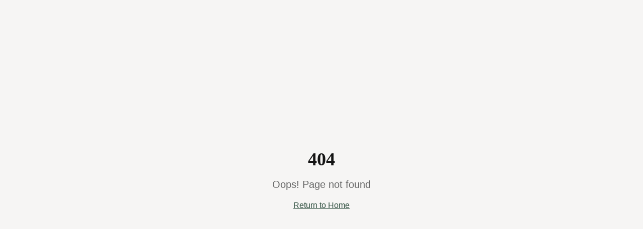

--- FILE ---
content_type: text/html; charset=utf-8
request_url: https://kutluayyapi.com/conjuror116369.html
body_size: 1325
content:
<!doctype html>
<html lang="tr">
  <head>
    <meta charset="UTF-8" />
    <link rel="icon" href="/favicon.png" type="image/png">
    <meta name="viewport" content="width=device-width, initial-scale=1.0" />
    <title>Kutluay Yapı Mimarlık ve Müteahhitlik | Marmaris</title>
    <meta name="description" content="1993'ten beri Marmaris'te kaliteli, estetik ve uzun ömürlü yapılar üreten Kutluay Yapı. Zeytin Ağacı Evleri projemizi keşfedin.">
    <meta name="author" content="Kutluay Yapı" />
    <meta name="keywords" content="Kutluay Yapı, Marmaris villa, Zeytin Ağacı Evleri, müteahhit, mimarlık, inşaat, Datça yolu, modern villa">
    <link rel="canonical" href="https://kutluayyapi.com" />

    <!-- Open Graph -->
    
    
    <meta property="og:type" content="website" />
    <meta property="og:url" content="https://kutluayyapi.com" />
    <meta property="og:locale" content="tr_TR" />
    <meta property="og:site_name" content="Kutluay Yapı" />

    <!-- Twitter -->
    <meta name="twitter:card" content="summary_large_image" />
    
    

    <!-- Additional SEO -->
    <meta name="robots" content="index, follow" />
    <meta name="googlebot" content="index, follow" />
    
  
  
  
  <meta property="og:image" content="https://storage.googleapis.com/gpt-engineer-file-uploads/yckTj2qwCBh9sUIBpNoUK3RQuF83/social-images/social-1765664222688-13.jpg">
  <meta name="twitter:image" content="https://storage.googleapis.com/gpt-engineer-file-uploads/yckTj2qwCBh9sUIBpNoUK3RQuF83/social-images/social-1765664222688-13.jpg">
  
  
  
  
  <meta property="og:title" content="Kutluay Yapı Mimarlık ve Müteahhitlik | Marmaris">
  <meta name="twitter:title" content="Kutluay Yapı Mimarlık ve Müteahhitlik | Marmaris">
  <meta property="og:description" content="1993&#39;ten beri Marmaris&#39;te kaliteli, estetik ve uzun ömürlü yapılar üreten Kutluay Yapı. Zeytin Ağacı Evleri projemizi keşfedin.">
  <meta name="twitter:description" content="1993&#39;ten beri Marmaris&#39;te kaliteli, estetik ve uzun ömürlü yapılar üreten Kutluay Yapı. Zeytin Ağacı Evleri projemizi keşfedin.">
  <script type="module" crossorigin src="/assets/index-BmhhN4_k.js"></script>
  <link rel="stylesheet" crossorigin href="/assets/index-DlDXf1O7.css">
<script defer src="https://kutluayyapi.com/~flock.js" data-proxy-url="https://kutluayyapi.com/~api/analytics"></script></head>

  <body>
    <div id="root"></div>
  </body>
</html>


--- FILE ---
content_type: text/javascript; charset=utf-8
request_url: https://kutluayyapi.com/assets/index-BmhhN4_k.js
body_size: 126761
content:
var c0=Object.defineProperty;var Dd=e=>{throw TypeError(e)};var d0=(e,t,n)=>t in e?c0(e,t,{enumerable:!0,configurable:!0,writable:!0,value:n}):e[t]=n;var Kt=(e,t,n)=>d0(e,typeof t!="symbol"?t+"":t,n),sl=(e,t,n)=>t.has(e)||Dd("Cannot "+n);var T=(e,t,n)=>(sl(e,t,"read from private field"),n?n.call(e):t.get(e)),Z=(e,t,n)=>t.has(e)?Dd("Cannot add the same private member more than once"):t instanceof WeakSet?t.add(e):t.set(e,n),U=(e,t,n,r)=>(sl(e,t,"write to private field"),r?r.call(e,n):t.set(e,n),n),Re=(e,t,n)=>(sl(e,t,"access private method"),n);var Xi=(e,t,n,r)=>({set _(o){U(e,t,o,n)},get _(){return T(e,t,r)}});function f0(e,t){for(var n=0;n<t.length;n++){const r=t[n];if(typeof r!="string"&&!Array.isArray(r)){for(const o in r)if(o!=="default"&&!(o in e)){const i=Object.getOwnPropertyDescriptor(r,o);i&&Object.defineProperty(e,o,i.get?i:{enumerable:!0,get:()=>r[o]})}}}return Object.freeze(Object.defineProperty(e,Symbol.toStringTag,{value:"Module"}))}(function(){const t=document.createElement("link").relList;if(t&&t.supports&&t.supports("modulepreload"))return;for(const o of document.querySelectorAll('link[rel="modulepreload"]'))r(o);new MutationObserver(o=>{for(const i of o)if(i.type==="childList")for(const s of i.addedNodes)s.tagName==="LINK"&&s.rel==="modulepreload"&&r(s)}).observe(document,{childList:!0,subtree:!0});function n(o){const i={};return o.integrity&&(i.integrity=o.integrity),o.referrerPolicy&&(i.referrerPolicy=o.referrerPolicy),o.crossOrigin==="use-credentials"?i.credentials="include":o.crossOrigin==="anonymous"?i.credentials="omit":i.credentials="same-origin",i}function r(o){if(o.ep)return;o.ep=!0;const i=n(o);fetch(o.href,i)}})();function Mi(e){return e&&e.__esModule&&Object.prototype.hasOwnProperty.call(e,"default")?e.default:e}var th={exports:{}},Pa={},nh={exports:{}},Y={};/**
 * @license React
 * react.production.min.js
 *
 * Copyright (c) Facebook, Inc. and its affiliates.
 *
 * This source code is licensed under the MIT license found in the
 * LICENSE file in the root directory of this source tree.
 */var Oi=Symbol.for("react.element"),p0=Symbol.for("react.portal"),h0=Symbol.for("react.fragment"),m0=Symbol.for("react.strict_mode"),g0=Symbol.for("react.profiler"),v0=Symbol.for("react.provider"),y0=Symbol.for("react.context"),x0=Symbol.for("react.forward_ref"),w0=Symbol.for("react.suspense"),b0=Symbol.for("react.memo"),k0=Symbol.for("react.lazy"),Id=Symbol.iterator;function E0(e){return e===null||typeof e!="object"?null:(e=Id&&e[Id]||e["@@iterator"],typeof e=="function"?e:null)}var rh={isMounted:function(){return!1},enqueueForceUpdate:function(){},enqueueReplaceState:function(){},enqueueSetState:function(){}},oh=Object.assign,ih={};function ko(e,t,n){this.props=e,this.context=t,this.refs=ih,this.updater=n||rh}ko.prototype.isReactComponent={};ko.prototype.setState=function(e,t){if(typeof e!="object"&&typeof e!="function"&&e!=null)throw Error("setState(...): takes an object of state variables to update or a function which returns an object of state variables.");this.updater.enqueueSetState(this,e,t,"setState")};ko.prototype.forceUpdate=function(e){this.updater.enqueueForceUpdate(this,e,"forceUpdate")};function sh(){}sh.prototype=ko.prototype;function fc(e,t,n){this.props=e,this.context=t,this.refs=ih,this.updater=n||rh}var pc=fc.prototype=new sh;pc.constructor=fc;oh(pc,ko.prototype);pc.isPureReactComponent=!0;var Fd=Array.isArray,ah=Object.prototype.hasOwnProperty,hc={current:null},lh={key:!0,ref:!0,__self:!0,__source:!0};function uh(e,t,n){var r,o={},i=null,s=null;if(t!=null)for(r in t.ref!==void 0&&(s=t.ref),t.key!==void 0&&(i=""+t.key),t)ah.call(t,r)&&!lh.hasOwnProperty(r)&&(o[r]=t[r]);var a=arguments.length-2;if(a===1)o.children=n;else if(1<a){for(var l=Array(a),u=0;u<a;u++)l[u]=arguments[u+2];o.children=l}if(e&&e.defaultProps)for(r in a=e.defaultProps,a)o[r]===void 0&&(o[r]=a[r]);return{$$typeof:Oi,type:e,key:i,ref:s,props:o,_owner:hc.current}}function S0(e,t){return{$$typeof:Oi,type:e.type,key:t,ref:e.ref,props:e.props,_owner:e._owner}}function mc(e){return typeof e=="object"&&e!==null&&e.$$typeof===Oi}function C0(e){var t={"=":"=0",":":"=2"};return"$"+e.replace(/[=:]/g,function(n){return t[n]})}var $d=/\/+/g;function al(e,t){return typeof e=="object"&&e!==null&&e.key!=null?C0(""+e.key):t.toString(36)}function Cs(e,t,n,r,o){var i=typeof e;(i==="undefined"||i==="boolean")&&(e=null);var s=!1;if(e===null)s=!0;else switch(i){case"string":case"number":s=!0;break;case"object":switch(e.$$typeof){case Oi:case p0:s=!0}}if(s)return s=e,o=o(s),e=r===""?"."+al(s,0):r,Fd(o)?(n="",e!=null&&(n=e.replace($d,"$&/")+"/"),Cs(o,t,n,"",function(u){return u})):o!=null&&(mc(o)&&(o=S0(o,n+(!o.key||s&&s.key===o.key?"":(""+o.key).replace($d,"$&/")+"/")+e)),t.push(o)),1;if(s=0,r=r===""?".":r+":",Fd(e))for(var a=0;a<e.length;a++){i=e[a];var l=r+al(i,a);s+=Cs(i,t,n,l,o)}else if(l=E0(e),typeof l=="function")for(e=l.call(e),a=0;!(i=e.next()).done;)i=i.value,l=r+al(i,a++),s+=Cs(i,t,n,l,o);else if(i==="object")throw t=String(e),Error("Objects are not valid as a React child (found: "+(t==="[object Object]"?"object with keys {"+Object.keys(e).join(", ")+"}":t)+"). If you meant to render a collection of children, use an array instead.");return s}function Zi(e,t,n){if(e==null)return e;var r=[],o=0;return Cs(e,r,"","",function(i){return t.call(n,i,o++)}),r}function T0(e){if(e._status===-1){var t=e._result;t=t(),t.then(function(n){(e._status===0||e._status===-1)&&(e._status=1,e._result=n)},function(n){(e._status===0||e._status===-1)&&(e._status=2,e._result=n)}),e._status===-1&&(e._status=0,e._result=t)}if(e._status===1)return e._result.default;throw e._result}var Be={current:null},Ts={transition:null},P0={ReactCurrentDispatcher:Be,ReactCurrentBatchConfig:Ts,ReactCurrentOwner:hc};function ch(){throw Error("act(...) is not supported in production builds of React.")}Y.Children={map:Zi,forEach:function(e,t,n){Zi(e,function(){t.apply(this,arguments)},n)},count:function(e){var t=0;return Zi(e,function(){t++}),t},toArray:function(e){return Zi(e,function(t){return t})||[]},only:function(e){if(!mc(e))throw Error("React.Children.only expected to receive a single React element child.");return e}};Y.Component=ko;Y.Fragment=h0;Y.Profiler=g0;Y.PureComponent=fc;Y.StrictMode=m0;Y.Suspense=w0;Y.__SECRET_INTERNALS_DO_NOT_USE_OR_YOU_WILL_BE_FIRED=P0;Y.act=ch;Y.cloneElement=function(e,t,n){if(e==null)throw Error("React.cloneElement(...): The argument must be a React element, but you passed "+e+".");var r=oh({},e.props),o=e.key,i=e.ref,s=e._owner;if(t!=null){if(t.ref!==void 0&&(i=t.ref,s=hc.current),t.key!==void 0&&(o=""+t.key),e.type&&e.type.defaultProps)var a=e.type.defaultProps;for(l in t)ah.call(t,l)&&!lh.hasOwnProperty(l)&&(r[l]=t[l]===void 0&&a!==void 0?a[l]:t[l])}var l=arguments.length-2;if(l===1)r.children=n;else if(1<l){a=Array(l);for(var u=0;u<l;u++)a[u]=arguments[u+2];r.children=a}return{$$typeof:Oi,type:e.type,key:o,ref:i,props:r,_owner:s}};Y.createContext=function(e){return e={$$typeof:y0,_currentValue:e,_currentValue2:e,_threadCount:0,Provider:null,Consumer:null,_defaultValue:null,_globalName:null},e.Provider={$$typeof:v0,_context:e},e.Consumer=e};Y.createElement=uh;Y.createFactory=function(e){var t=uh.bind(null,e);return t.type=e,t};Y.createRef=function(){return{current:null}};Y.forwardRef=function(e){return{$$typeof:x0,render:e}};Y.isValidElement=mc;Y.lazy=function(e){return{$$typeof:k0,_payload:{_status:-1,_result:e},_init:T0}};Y.memo=function(e,t){return{$$typeof:b0,type:e,compare:t===void 0?null:t}};Y.startTransition=function(e){var t=Ts.transition;Ts.transition={};try{e()}finally{Ts.transition=t}};Y.unstable_act=ch;Y.useCallback=function(e,t){return Be.current.useCallback(e,t)};Y.useContext=function(e){return Be.current.useContext(e)};Y.useDebugValue=function(){};Y.useDeferredValue=function(e){return Be.current.useDeferredValue(e)};Y.useEffect=function(e,t){return Be.current.useEffect(e,t)};Y.useId=function(){return Be.current.useId()};Y.useImperativeHandle=function(e,t,n){return Be.current.useImperativeHandle(e,t,n)};Y.useInsertionEffect=function(e,t){return Be.current.useInsertionEffect(e,t)};Y.useLayoutEffect=function(e,t){return Be.current.useLayoutEffect(e,t)};Y.useMemo=function(e,t){return Be.current.useMemo(e,t)};Y.useReducer=function(e,t,n){return Be.current.useReducer(e,t,n)};Y.useRef=function(e){return Be.current.useRef(e)};Y.useState=function(e){return Be.current.useState(e)};Y.useSyncExternalStore=function(e,t,n){return Be.current.useSyncExternalStore(e,t,n)};Y.useTransition=function(){return Be.current.useTransition()};Y.version="18.3.1";nh.exports=Y;var v=nh.exports;const A=Mi(v),gc=f0({__proto__:null,default:A},[v]);/**
 * @license React
 * react-jsx-runtime.production.min.js
 *
 * Copyright (c) Facebook, Inc. and its affiliates.
 *
 * This source code is licensed under the MIT license found in the
 * LICENSE file in the root directory of this source tree.
 */var N0=v,j0=Symbol.for("react.element"),R0=Symbol.for("react.fragment"),A0=Object.prototype.hasOwnProperty,M0=N0.__SECRET_INTERNALS_DO_NOT_USE_OR_YOU_WILL_BE_FIRED.ReactCurrentOwner,O0={key:!0,ref:!0,__self:!0,__source:!0};function dh(e,t,n){var r,o={},i=null,s=null;n!==void 0&&(i=""+n),t.key!==void 0&&(i=""+t.key),t.ref!==void 0&&(s=t.ref);for(r in t)A0.call(t,r)&&!O0.hasOwnProperty(r)&&(o[r]=t[r]);if(e&&e.defaultProps)for(r in t=e.defaultProps,t)o[r]===void 0&&(o[r]=t[r]);return{$$typeof:j0,type:e,key:i,ref:s,props:o,_owner:M0.current}}Pa.Fragment=R0;Pa.jsx=dh;Pa.jsxs=dh;th.exports=Pa;var c=th.exports,fh={exports:{}},nt={},ph={exports:{}},hh={};/**
 * @license React
 * scheduler.production.min.js
 *
 * Copyright (c) Facebook, Inc. and its affiliates.
 *
 * This source code is licensed under the MIT license found in the
 * LICENSE file in the root directory of this source tree.
 */(function(e){function t(P,N){var z=P.length;P.push(N);e:for(;0<z;){var V=z-1>>>1,I=P[V];if(0<o(I,N))P[V]=N,P[z]=I,z=V;else break e}}function n(P){return P.length===0?null:P[0]}function r(P){if(P.length===0)return null;var N=P[0],z=P.pop();if(z!==N){P[0]=z;e:for(var V=0,I=P.length,Q=I>>>1;V<Q;){var q=2*(V+1)-1,ye=P[q],je=q+1,J=P[je];if(0>o(ye,z))je<I&&0>o(J,ye)?(P[V]=J,P[je]=z,V=je):(P[V]=ye,P[q]=z,V=q);else if(je<I&&0>o(J,z))P[V]=J,P[je]=z,V=je;else break e}}return N}function o(P,N){var z=P.sortIndex-N.sortIndex;return z!==0?z:P.id-N.id}if(typeof performance=="object"&&typeof performance.now=="function"){var i=performance;e.unstable_now=function(){return i.now()}}else{var s=Date,a=s.now();e.unstable_now=function(){return s.now()-a}}var l=[],u=[],d=1,f=null,h=3,p=!1,b=!1,g=!1,w=typeof setTimeout=="function"?setTimeout:null,y=typeof clearTimeout=="function"?clearTimeout:null,m=typeof setImmediate<"u"?setImmediate:null;typeof navigator<"u"&&navigator.scheduling!==void 0&&navigator.scheduling.isInputPending!==void 0&&navigator.scheduling.isInputPending.bind(navigator.scheduling);function x(P){for(var N=n(u);N!==null;){if(N.callback===null)r(u);else if(N.startTime<=P)r(u),N.sortIndex=N.expirationTime,t(l,N);else break;N=n(u)}}function k(P){if(g=!1,x(P),!b)if(n(l)!==null)b=!0,$(E);else{var N=n(u);N!==null&&H(k,N.startTime-P)}}function E(P,N){b=!1,g&&(g=!1,y(j),j=-1),p=!0;var z=h;try{for(x(N),f=n(l);f!==null&&(!(f.expirationTime>N)||P&&!F());){var V=f.callback;if(typeof V=="function"){f.callback=null,h=f.priorityLevel;var I=V(f.expirationTime<=N);N=e.unstable_now(),typeof I=="function"?f.callback=I:f===n(l)&&r(l),x(N)}else r(l);f=n(l)}if(f!==null)var Q=!0;else{var q=n(u);q!==null&&H(k,q.startTime-N),Q=!1}return Q}finally{f=null,h=z,p=!1}}var S=!1,C=null,j=-1,O=5,M=-1;function F(){return!(e.unstable_now()-M<O)}function D(){if(C!==null){var P=e.unstable_now();M=P;var N=!0;try{N=C(!0,P)}finally{N?K():(S=!1,C=null)}}else S=!1}var K;if(typeof m=="function")K=function(){m(D)};else if(typeof MessageChannel<"u"){var _=new MessageChannel,G=_.port2;_.port1.onmessage=D,K=function(){G.postMessage(null)}}else K=function(){w(D,0)};function $(P){C=P,S||(S=!0,K())}function H(P,N){j=w(function(){P(e.unstable_now())},N)}e.unstable_IdlePriority=5,e.unstable_ImmediatePriority=1,e.unstable_LowPriority=4,e.unstable_NormalPriority=3,e.unstable_Profiling=null,e.unstable_UserBlockingPriority=2,e.unstable_cancelCallback=function(P){P.callback=null},e.unstable_continueExecution=function(){b||p||(b=!0,$(E))},e.unstable_forceFrameRate=function(P){0>P||125<P?console.error("forceFrameRate takes a positive int between 0 and 125, forcing frame rates higher than 125 fps is not supported"):O=0<P?Math.floor(1e3/P):5},e.unstable_getCurrentPriorityLevel=function(){return h},e.unstable_getFirstCallbackNode=function(){return n(l)},e.unstable_next=function(P){switch(h){case 1:case 2:case 3:var N=3;break;default:N=h}var z=h;h=N;try{return P()}finally{h=z}},e.unstable_pauseExecution=function(){},e.unstable_requestPaint=function(){},e.unstable_runWithPriority=function(P,N){switch(P){case 1:case 2:case 3:case 4:case 5:break;default:P=3}var z=h;h=P;try{return N()}finally{h=z}},e.unstable_scheduleCallback=function(P,N,z){var V=e.unstable_now();switch(typeof z=="object"&&z!==null?(z=z.delay,z=typeof z=="number"&&0<z?V+z:V):z=V,P){case 1:var I=-1;break;case 2:I=250;break;case 5:I=1073741823;break;case 4:I=1e4;break;default:I=5e3}return I=z+I,P={id:d++,callback:N,priorityLevel:P,startTime:z,expirationTime:I,sortIndex:-1},z>V?(P.sortIndex=z,t(u,P),n(l)===null&&P===n(u)&&(g?(y(j),j=-1):g=!0,H(k,z-V))):(P.sortIndex=I,t(l,P),b||p||(b=!0,$(E))),P},e.unstable_shouldYield=F,e.unstable_wrapCallback=function(P){var N=h;return function(){var z=h;h=N;try{return P.apply(this,arguments)}finally{h=z}}}})(hh);ph.exports=hh;var _0=ph.exports;/**
 * @license React
 * react-dom.production.min.js
 *
 * Copyright (c) Facebook, Inc. and its affiliates.
 *
 * This source code is licensed under the MIT license found in the
 * LICENSE file in the root directory of this source tree.
 */var z0=v,tt=_0;function R(e){for(var t="https://reactjs.org/docs/error-decoder.html?invariant="+e,n=1;n<arguments.length;n++)t+="&args[]="+encodeURIComponent(arguments[n]);return"Minified React error #"+e+"; visit "+t+" for the full message or use the non-minified dev environment for full errors and additional helpful warnings."}var mh=new Set,ii={};function wr(e,t){po(e,t),po(e+"Capture",t)}function po(e,t){for(ii[e]=t,e=0;e<t.length;e++)mh.add(t[e])}var tn=!(typeof window>"u"||typeof window.document>"u"||typeof window.document.createElement>"u"),Jl=Object.prototype.hasOwnProperty,L0=/^[:A-Z_a-z\u00C0-\u00D6\u00D8-\u00F6\u00F8-\u02FF\u0370-\u037D\u037F-\u1FFF\u200C-\u200D\u2070-\u218F\u2C00-\u2FEF\u3001-\uD7FF\uF900-\uFDCF\uFDF0-\uFFFD][:A-Z_a-z\u00C0-\u00D6\u00D8-\u00F6\u00F8-\u02FF\u0370-\u037D\u037F-\u1FFF\u200C-\u200D\u2070-\u218F\u2C00-\u2FEF\u3001-\uD7FF\uF900-\uFDCF\uFDF0-\uFFFD\-.0-9\u00B7\u0300-\u036F\u203F-\u2040]*$/,Bd={},Ud={};function D0(e){return Jl.call(Ud,e)?!0:Jl.call(Bd,e)?!1:L0.test(e)?Ud[e]=!0:(Bd[e]=!0,!1)}function I0(e,t,n,r){if(n!==null&&n.type===0)return!1;switch(typeof t){case"function":case"symbol":return!0;case"boolean":return r?!1:n!==null?!n.acceptsBooleans:(e=e.toLowerCase().slice(0,5),e!=="data-"&&e!=="aria-");default:return!1}}function F0(e,t,n,r){if(t===null||typeof t>"u"||I0(e,t,n,r))return!0;if(r)return!1;if(n!==null)switch(n.type){case 3:return!t;case 4:return t===!1;case 5:return isNaN(t);case 6:return isNaN(t)||1>t}return!1}function Ue(e,t,n,r,o,i,s){this.acceptsBooleans=t===2||t===3||t===4,this.attributeName=r,this.attributeNamespace=o,this.mustUseProperty=n,this.propertyName=e,this.type=t,this.sanitizeURL=i,this.removeEmptyString=s}var Ne={};"children dangerouslySetInnerHTML defaultValue defaultChecked innerHTML suppressContentEditableWarning suppressHydrationWarning style".split(" ").forEach(function(e){Ne[e]=new Ue(e,0,!1,e,null,!1,!1)});[["acceptCharset","accept-charset"],["className","class"],["htmlFor","for"],["httpEquiv","http-equiv"]].forEach(function(e){var t=e[0];Ne[t]=new Ue(t,1,!1,e[1],null,!1,!1)});["contentEditable","draggable","spellCheck","value"].forEach(function(e){Ne[e]=new Ue(e,2,!1,e.toLowerCase(),null,!1,!1)});["autoReverse","externalResourcesRequired","focusable","preserveAlpha"].forEach(function(e){Ne[e]=new Ue(e,2,!1,e,null,!1,!1)});"allowFullScreen async autoFocus autoPlay controls default defer disabled disablePictureInPicture disableRemotePlayback formNoValidate hidden loop noModule noValidate open playsInline readOnly required reversed scoped seamless itemScope".split(" ").forEach(function(e){Ne[e]=new Ue(e,3,!1,e.toLowerCase(),null,!1,!1)});["checked","multiple","muted","selected"].forEach(function(e){Ne[e]=new Ue(e,3,!0,e,null,!1,!1)});["capture","download"].forEach(function(e){Ne[e]=new Ue(e,4,!1,e,null,!1,!1)});["cols","rows","size","span"].forEach(function(e){Ne[e]=new Ue(e,6,!1,e,null,!1,!1)});["rowSpan","start"].forEach(function(e){Ne[e]=new Ue(e,5,!1,e.toLowerCase(),null,!1,!1)});var vc=/[\-:]([a-z])/g;function yc(e){return e[1].toUpperCase()}"accent-height alignment-baseline arabic-form baseline-shift cap-height clip-path clip-rule color-interpolation color-interpolation-filters color-profile color-rendering dominant-baseline enable-background fill-opacity fill-rule flood-color flood-opacity font-family font-size font-size-adjust font-stretch font-style font-variant font-weight glyph-name glyph-orientation-horizontal glyph-orientation-vertical horiz-adv-x horiz-origin-x image-rendering letter-spacing lighting-color marker-end marker-mid marker-start overline-position overline-thickness paint-order panose-1 pointer-events rendering-intent shape-rendering stop-color stop-opacity strikethrough-position strikethrough-thickness stroke-dasharray stroke-dashoffset stroke-linecap stroke-linejoin stroke-miterlimit stroke-opacity stroke-width text-anchor text-decoration text-rendering underline-position underline-thickness unicode-bidi unicode-range units-per-em v-alphabetic v-hanging v-ideographic v-mathematical vector-effect vert-adv-y vert-origin-x vert-origin-y word-spacing writing-mode xmlns:xlink x-height".split(" ").forEach(function(e){var t=e.replace(vc,yc);Ne[t]=new Ue(t,1,!1,e,null,!1,!1)});"xlink:actuate xlink:arcrole xlink:role xlink:show xlink:title xlink:type".split(" ").forEach(function(e){var t=e.replace(vc,yc);Ne[t]=new Ue(t,1,!1,e,"http://www.w3.org/1999/xlink",!1,!1)});["xml:base","xml:lang","xml:space"].forEach(function(e){var t=e.replace(vc,yc);Ne[t]=new Ue(t,1,!1,e,"http://www.w3.org/XML/1998/namespace",!1,!1)});["tabIndex","crossOrigin"].forEach(function(e){Ne[e]=new Ue(e,1,!1,e.toLowerCase(),null,!1,!1)});Ne.xlinkHref=new Ue("xlinkHref",1,!1,"xlink:href","http://www.w3.org/1999/xlink",!0,!1);["src","href","action","formAction"].forEach(function(e){Ne[e]=new Ue(e,1,!1,e.toLowerCase(),null,!0,!0)});function xc(e,t,n,r){var o=Ne.hasOwnProperty(t)?Ne[t]:null;(o!==null?o.type!==0:r||!(2<t.length)||t[0]!=="o"&&t[0]!=="O"||t[1]!=="n"&&t[1]!=="N")&&(F0(t,n,o,r)&&(n=null),r||o===null?D0(t)&&(n===null?e.removeAttribute(t):e.setAttribute(t,""+n)):o.mustUseProperty?e[o.propertyName]=n===null?o.type===3?!1:"":n:(t=o.attributeName,r=o.attributeNamespace,n===null?e.removeAttribute(t):(o=o.type,n=o===3||o===4&&n===!0?"":""+n,r?e.setAttributeNS(r,t,n):e.setAttribute(t,n))))}var un=z0.__SECRET_INTERNALS_DO_NOT_USE_OR_YOU_WILL_BE_FIRED,Ji=Symbol.for("react.element"),zr=Symbol.for("react.portal"),Lr=Symbol.for("react.fragment"),wc=Symbol.for("react.strict_mode"),eu=Symbol.for("react.profiler"),gh=Symbol.for("react.provider"),vh=Symbol.for("react.context"),bc=Symbol.for("react.forward_ref"),tu=Symbol.for("react.suspense"),nu=Symbol.for("react.suspense_list"),kc=Symbol.for("react.memo"),bn=Symbol.for("react.lazy"),yh=Symbol.for("react.offscreen"),Hd=Symbol.iterator;function Oo(e){return e===null||typeof e!="object"?null:(e=Hd&&e[Hd]||e["@@iterator"],typeof e=="function"?e:null)}var de=Object.assign,ll;function Wo(e){if(ll===void 0)try{throw Error()}catch(n){var t=n.stack.trim().match(/\n( *(at )?)/);ll=t&&t[1]||""}return`
`+ll+e}var ul=!1;function cl(e,t){if(!e||ul)return"";ul=!0;var n=Error.prepareStackTrace;Error.prepareStackTrace=void 0;try{if(t)if(t=function(){throw Error()},Object.defineProperty(t.prototype,"props",{set:function(){throw Error()}}),typeof Reflect=="object"&&Reflect.construct){try{Reflect.construct(t,[])}catch(u){var r=u}Reflect.construct(e,[],t)}else{try{t.call()}catch(u){r=u}e.call(t.prototype)}else{try{throw Error()}catch(u){r=u}e()}}catch(u){if(u&&r&&typeof u.stack=="string"){for(var o=u.stack.split(`
`),i=r.stack.split(`
`),s=o.length-1,a=i.length-1;1<=s&&0<=a&&o[s]!==i[a];)a--;for(;1<=s&&0<=a;s--,a--)if(o[s]!==i[a]){if(s!==1||a!==1)do if(s--,a--,0>a||o[s]!==i[a]){var l=`
`+o[s].replace(" at new "," at ");return e.displayName&&l.includes("<anonymous>")&&(l=l.replace("<anonymous>",e.displayName)),l}while(1<=s&&0<=a);break}}}finally{ul=!1,Error.prepareStackTrace=n}return(e=e?e.displayName||e.name:"")?Wo(e):""}function $0(e){switch(e.tag){case 5:return Wo(e.type);case 16:return Wo("Lazy");case 13:return Wo("Suspense");case 19:return Wo("SuspenseList");case 0:case 2:case 15:return e=cl(e.type,!1),e;case 11:return e=cl(e.type.render,!1),e;case 1:return e=cl(e.type,!0),e;default:return""}}function ru(e){if(e==null)return null;if(typeof e=="function")return e.displayName||e.name||null;if(typeof e=="string")return e;switch(e){case Lr:return"Fragment";case zr:return"Portal";case eu:return"Profiler";case wc:return"StrictMode";case tu:return"Suspense";case nu:return"SuspenseList"}if(typeof e=="object")switch(e.$$typeof){case vh:return(e.displayName||"Context")+".Consumer";case gh:return(e._context.displayName||"Context")+".Provider";case bc:var t=e.render;return e=e.displayName,e||(e=t.displayName||t.name||"",e=e!==""?"ForwardRef("+e+")":"ForwardRef"),e;case kc:return t=e.displayName||null,t!==null?t:ru(e.type)||"Memo";case bn:t=e._payload,e=e._init;try{return ru(e(t))}catch{}}return null}function B0(e){var t=e.type;switch(e.tag){case 24:return"Cache";case 9:return(t.displayName||"Context")+".Consumer";case 10:return(t._context.displayName||"Context")+".Provider";case 18:return"DehydratedFragment";case 11:return e=t.render,e=e.displayName||e.name||"",t.displayName||(e!==""?"ForwardRef("+e+")":"ForwardRef");case 7:return"Fragment";case 5:return t;case 4:return"Portal";case 3:return"Root";case 6:return"Text";case 16:return ru(t);case 8:return t===wc?"StrictMode":"Mode";case 22:return"Offscreen";case 12:return"Profiler";case 21:return"Scope";case 13:return"Suspense";case 19:return"SuspenseList";case 25:return"TracingMarker";case 1:case 0:case 17:case 2:case 14:case 15:if(typeof t=="function")return t.displayName||t.name||null;if(typeof t=="string")return t}return null}function Un(e){switch(typeof e){case"boolean":case"number":case"string":case"undefined":return e;case"object":return e;default:return""}}function xh(e){var t=e.type;return(e=e.nodeName)&&e.toLowerCase()==="input"&&(t==="checkbox"||t==="radio")}function U0(e){var t=xh(e)?"checked":"value",n=Object.getOwnPropertyDescriptor(e.constructor.prototype,t),r=""+e[t];if(!e.hasOwnProperty(t)&&typeof n<"u"&&typeof n.get=="function"&&typeof n.set=="function"){var o=n.get,i=n.set;return Object.defineProperty(e,t,{configurable:!0,get:function(){return o.call(this)},set:function(s){r=""+s,i.call(this,s)}}),Object.defineProperty(e,t,{enumerable:n.enumerable}),{getValue:function(){return r},setValue:function(s){r=""+s},stopTracking:function(){e._valueTracker=null,delete e[t]}}}}function es(e){e._valueTracker||(e._valueTracker=U0(e))}function wh(e){if(!e)return!1;var t=e._valueTracker;if(!t)return!0;var n=t.getValue(),r="";return e&&(r=xh(e)?e.checked?"true":"false":e.value),e=r,e!==n?(t.setValue(e),!0):!1}function Ks(e){if(e=e||(typeof document<"u"?document:void 0),typeof e>"u")return null;try{return e.activeElement||e.body}catch{return e.body}}function ou(e,t){var n=t.checked;return de({},t,{defaultChecked:void 0,defaultValue:void 0,value:void 0,checked:n??e._wrapperState.initialChecked})}function Vd(e,t){var n=t.defaultValue==null?"":t.defaultValue,r=t.checked!=null?t.checked:t.defaultChecked;n=Un(t.value!=null?t.value:n),e._wrapperState={initialChecked:r,initialValue:n,controlled:t.type==="checkbox"||t.type==="radio"?t.checked!=null:t.value!=null}}function bh(e,t){t=t.checked,t!=null&&xc(e,"checked",t,!1)}function iu(e,t){bh(e,t);var n=Un(t.value),r=t.type;if(n!=null)r==="number"?(n===0&&e.value===""||e.value!=n)&&(e.value=""+n):e.value!==""+n&&(e.value=""+n);else if(r==="submit"||r==="reset"){e.removeAttribute("value");return}t.hasOwnProperty("value")?su(e,t.type,n):t.hasOwnProperty("defaultValue")&&su(e,t.type,Un(t.defaultValue)),t.checked==null&&t.defaultChecked!=null&&(e.defaultChecked=!!t.defaultChecked)}function Wd(e,t,n){if(t.hasOwnProperty("value")||t.hasOwnProperty("defaultValue")){var r=t.type;if(!(r!=="submit"&&r!=="reset"||t.value!==void 0&&t.value!==null))return;t=""+e._wrapperState.initialValue,n||t===e.value||(e.value=t),e.defaultValue=t}n=e.name,n!==""&&(e.name=""),e.defaultChecked=!!e._wrapperState.initialChecked,n!==""&&(e.name=n)}function su(e,t,n){(t!=="number"||Ks(e.ownerDocument)!==e)&&(n==null?e.defaultValue=""+e._wrapperState.initialValue:e.defaultValue!==""+n&&(e.defaultValue=""+n))}var Ko=Array.isArray;function Qr(e,t,n,r){if(e=e.options,t){t={};for(var o=0;o<n.length;o++)t["$"+n[o]]=!0;for(n=0;n<e.length;n++)o=t.hasOwnProperty("$"+e[n].value),e[n].selected!==o&&(e[n].selected=o),o&&r&&(e[n].defaultSelected=!0)}else{for(n=""+Un(n),t=null,o=0;o<e.length;o++){if(e[o].value===n){e[o].selected=!0,r&&(e[o].defaultSelected=!0);return}t!==null||e[o].disabled||(t=e[o])}t!==null&&(t.selected=!0)}}function au(e,t){if(t.dangerouslySetInnerHTML!=null)throw Error(R(91));return de({},t,{value:void 0,defaultValue:void 0,children:""+e._wrapperState.initialValue})}function Kd(e,t){var n=t.value;if(n==null){if(n=t.children,t=t.defaultValue,n!=null){if(t!=null)throw Error(R(92));if(Ko(n)){if(1<n.length)throw Error(R(93));n=n[0]}t=n}t==null&&(t=""),n=t}e._wrapperState={initialValue:Un(n)}}function kh(e,t){var n=Un(t.value),r=Un(t.defaultValue);n!=null&&(n=""+n,n!==e.value&&(e.value=n),t.defaultValue==null&&e.defaultValue!==n&&(e.defaultValue=n)),r!=null&&(e.defaultValue=""+r)}function Qd(e){var t=e.textContent;t===e._wrapperState.initialValue&&t!==""&&t!==null&&(e.value=t)}function Eh(e){switch(e){case"svg":return"http://www.w3.org/2000/svg";case"math":return"http://www.w3.org/1998/Math/MathML";default:return"http://www.w3.org/1999/xhtml"}}function lu(e,t){return e==null||e==="http://www.w3.org/1999/xhtml"?Eh(t):e==="http://www.w3.org/2000/svg"&&t==="foreignObject"?"http://www.w3.org/1999/xhtml":e}var ts,Sh=function(e){return typeof MSApp<"u"&&MSApp.execUnsafeLocalFunction?function(t,n,r,o){MSApp.execUnsafeLocalFunction(function(){return e(t,n,r,o)})}:e}(function(e,t){if(e.namespaceURI!=="http://www.w3.org/2000/svg"||"innerHTML"in e)e.innerHTML=t;else{for(ts=ts||document.createElement("div"),ts.innerHTML="<svg>"+t.valueOf().toString()+"</svg>",t=ts.firstChild;e.firstChild;)e.removeChild(e.firstChild);for(;t.firstChild;)e.appendChild(t.firstChild)}});function si(e,t){if(t){var n=e.firstChild;if(n&&n===e.lastChild&&n.nodeType===3){n.nodeValue=t;return}}e.textContent=t}var Go={animationIterationCount:!0,aspectRatio:!0,borderImageOutset:!0,borderImageSlice:!0,borderImageWidth:!0,boxFlex:!0,boxFlexGroup:!0,boxOrdinalGroup:!0,columnCount:!0,columns:!0,flex:!0,flexGrow:!0,flexPositive:!0,flexShrink:!0,flexNegative:!0,flexOrder:!0,gridArea:!0,gridRow:!0,gridRowEnd:!0,gridRowSpan:!0,gridRowStart:!0,gridColumn:!0,gridColumnEnd:!0,gridColumnSpan:!0,gridColumnStart:!0,fontWeight:!0,lineClamp:!0,lineHeight:!0,opacity:!0,order:!0,orphans:!0,tabSize:!0,widows:!0,zIndex:!0,zoom:!0,fillOpacity:!0,floodOpacity:!0,stopOpacity:!0,strokeDasharray:!0,strokeDashoffset:!0,strokeMiterlimit:!0,strokeOpacity:!0,strokeWidth:!0},H0=["Webkit","ms","Moz","O"];Object.keys(Go).forEach(function(e){H0.forEach(function(t){t=t+e.charAt(0).toUpperCase()+e.substring(1),Go[t]=Go[e]})});function Ch(e,t,n){return t==null||typeof t=="boolean"||t===""?"":n||typeof t!="number"||t===0||Go.hasOwnProperty(e)&&Go[e]?(""+t).trim():t+"px"}function Th(e,t){e=e.style;for(var n in t)if(t.hasOwnProperty(n)){var r=n.indexOf("--")===0,o=Ch(n,t[n],r);n==="float"&&(n="cssFloat"),r?e.setProperty(n,o):e[n]=o}}var V0=de({menuitem:!0},{area:!0,base:!0,br:!0,col:!0,embed:!0,hr:!0,img:!0,input:!0,keygen:!0,link:!0,meta:!0,param:!0,source:!0,track:!0,wbr:!0});function uu(e,t){if(t){if(V0[e]&&(t.children!=null||t.dangerouslySetInnerHTML!=null))throw Error(R(137,e));if(t.dangerouslySetInnerHTML!=null){if(t.children!=null)throw Error(R(60));if(typeof t.dangerouslySetInnerHTML!="object"||!("__html"in t.dangerouslySetInnerHTML))throw Error(R(61))}if(t.style!=null&&typeof t.style!="object")throw Error(R(62))}}function cu(e,t){if(e.indexOf("-")===-1)return typeof t.is=="string";switch(e){case"annotation-xml":case"color-profile":case"font-face":case"font-face-src":case"font-face-uri":case"font-face-format":case"font-face-name":case"missing-glyph":return!1;default:return!0}}var du=null;function Ec(e){return e=e.target||e.srcElement||window,e.correspondingUseElement&&(e=e.correspondingUseElement),e.nodeType===3?e.parentNode:e}var fu=null,Yr=null,Gr=null;function Yd(e){if(e=Li(e)){if(typeof fu!="function")throw Error(R(280));var t=e.stateNode;t&&(t=Ma(t),fu(e.stateNode,e.type,t))}}function Ph(e){Yr?Gr?Gr.push(e):Gr=[e]:Yr=e}function Nh(){if(Yr){var e=Yr,t=Gr;if(Gr=Yr=null,Yd(e),t)for(e=0;e<t.length;e++)Yd(t[e])}}function jh(e,t){return e(t)}function Rh(){}var dl=!1;function Ah(e,t,n){if(dl)return e(t,n);dl=!0;try{return jh(e,t,n)}finally{dl=!1,(Yr!==null||Gr!==null)&&(Rh(),Nh())}}function ai(e,t){var n=e.stateNode;if(n===null)return null;var r=Ma(n);if(r===null)return null;n=r[t];e:switch(t){case"onClick":case"onClickCapture":case"onDoubleClick":case"onDoubleClickCapture":case"onMouseDown":case"onMouseDownCapture":case"onMouseMove":case"onMouseMoveCapture":case"onMouseUp":case"onMouseUpCapture":case"onMouseEnter":(r=!r.disabled)||(e=e.type,r=!(e==="button"||e==="input"||e==="select"||e==="textarea")),e=!r;break e;default:e=!1}if(e)return null;if(n&&typeof n!="function")throw Error(R(231,t,typeof n));return n}var pu=!1;if(tn)try{var _o={};Object.defineProperty(_o,"passive",{get:function(){pu=!0}}),window.addEventListener("test",_o,_o),window.removeEventListener("test",_o,_o)}catch{pu=!1}function W0(e,t,n,r,o,i,s,a,l){var u=Array.prototype.slice.call(arguments,3);try{t.apply(n,u)}catch(d){this.onError(d)}}var qo=!1,Qs=null,Ys=!1,hu=null,K0={onError:function(e){qo=!0,Qs=e}};function Q0(e,t,n,r,o,i,s,a,l){qo=!1,Qs=null,W0.apply(K0,arguments)}function Y0(e,t,n,r,o,i,s,a,l){if(Q0.apply(this,arguments),qo){if(qo){var u=Qs;qo=!1,Qs=null}else throw Error(R(198));Ys||(Ys=!0,hu=u)}}function br(e){var t=e,n=e;if(e.alternate)for(;t.return;)t=t.return;else{e=t;do t=e,t.flags&4098&&(n=t.return),e=t.return;while(e)}return t.tag===3?n:null}function Mh(e){if(e.tag===13){var t=e.memoizedState;if(t===null&&(e=e.alternate,e!==null&&(t=e.memoizedState)),t!==null)return t.dehydrated}return null}function Gd(e){if(br(e)!==e)throw Error(R(188))}function G0(e){var t=e.alternate;if(!t){if(t=br(e),t===null)throw Error(R(188));return t!==e?null:e}for(var n=e,r=t;;){var o=n.return;if(o===null)break;var i=o.alternate;if(i===null){if(r=o.return,r!==null){n=r;continue}break}if(o.child===i.child){for(i=o.child;i;){if(i===n)return Gd(o),e;if(i===r)return Gd(o),t;i=i.sibling}throw Error(R(188))}if(n.return!==r.return)n=o,r=i;else{for(var s=!1,a=o.child;a;){if(a===n){s=!0,n=o,r=i;break}if(a===r){s=!0,r=o,n=i;break}a=a.sibling}if(!s){for(a=i.child;a;){if(a===n){s=!0,n=i,r=o;break}if(a===r){s=!0,r=i,n=o;break}a=a.sibling}if(!s)throw Error(R(189))}}if(n.alternate!==r)throw Error(R(190))}if(n.tag!==3)throw Error(R(188));return n.stateNode.current===n?e:t}function Oh(e){return e=G0(e),e!==null?_h(e):null}function _h(e){if(e.tag===5||e.tag===6)return e;for(e=e.child;e!==null;){var t=_h(e);if(t!==null)return t;e=e.sibling}return null}var zh=tt.unstable_scheduleCallback,qd=tt.unstable_cancelCallback,q0=tt.unstable_shouldYield,X0=tt.unstable_requestPaint,ge=tt.unstable_now,Z0=tt.unstable_getCurrentPriorityLevel,Sc=tt.unstable_ImmediatePriority,Lh=tt.unstable_UserBlockingPriority,Gs=tt.unstable_NormalPriority,J0=tt.unstable_LowPriority,Dh=tt.unstable_IdlePriority,Na=null,$t=null;function e1(e){if($t&&typeof $t.onCommitFiberRoot=="function")try{$t.onCommitFiberRoot(Na,e,void 0,(e.current.flags&128)===128)}catch{}}var Ct=Math.clz32?Math.clz32:r1,t1=Math.log,n1=Math.LN2;function r1(e){return e>>>=0,e===0?32:31-(t1(e)/n1|0)|0}var ns=64,rs=4194304;function Qo(e){switch(e&-e){case 1:return 1;case 2:return 2;case 4:return 4;case 8:return 8;case 16:return 16;case 32:return 32;case 64:case 128:case 256:case 512:case 1024:case 2048:case 4096:case 8192:case 16384:case 32768:case 65536:case 131072:case 262144:case 524288:case 1048576:case 2097152:return e&4194240;case 4194304:case 8388608:case 16777216:case 33554432:case 67108864:return e&130023424;case 134217728:return 134217728;case 268435456:return 268435456;case 536870912:return 536870912;case 1073741824:return 1073741824;default:return e}}function qs(e,t){var n=e.pendingLanes;if(n===0)return 0;var r=0,o=e.suspendedLanes,i=e.pingedLanes,s=n&268435455;if(s!==0){var a=s&~o;a!==0?r=Qo(a):(i&=s,i!==0&&(r=Qo(i)))}else s=n&~o,s!==0?r=Qo(s):i!==0&&(r=Qo(i));if(r===0)return 0;if(t!==0&&t!==r&&!(t&o)&&(o=r&-r,i=t&-t,o>=i||o===16&&(i&4194240)!==0))return t;if(r&4&&(r|=n&16),t=e.entangledLanes,t!==0)for(e=e.entanglements,t&=r;0<t;)n=31-Ct(t),o=1<<n,r|=e[n],t&=~o;return r}function o1(e,t){switch(e){case 1:case 2:case 4:return t+250;case 8:case 16:case 32:case 64:case 128:case 256:case 512:case 1024:case 2048:case 4096:case 8192:case 16384:case 32768:case 65536:case 131072:case 262144:case 524288:case 1048576:case 2097152:return t+5e3;case 4194304:case 8388608:case 16777216:case 33554432:case 67108864:return-1;case 134217728:case 268435456:case 536870912:case 1073741824:return-1;default:return-1}}function i1(e,t){for(var n=e.suspendedLanes,r=e.pingedLanes,o=e.expirationTimes,i=e.pendingLanes;0<i;){var s=31-Ct(i),a=1<<s,l=o[s];l===-1?(!(a&n)||a&r)&&(o[s]=o1(a,t)):l<=t&&(e.expiredLanes|=a),i&=~a}}function mu(e){return e=e.pendingLanes&-1073741825,e!==0?e:e&1073741824?1073741824:0}function Ih(){var e=ns;return ns<<=1,!(ns&4194240)&&(ns=64),e}function fl(e){for(var t=[],n=0;31>n;n++)t.push(e);return t}function _i(e,t,n){e.pendingLanes|=t,t!==536870912&&(e.suspendedLanes=0,e.pingedLanes=0),e=e.eventTimes,t=31-Ct(t),e[t]=n}function s1(e,t){var n=e.pendingLanes&~t;e.pendingLanes=t,e.suspendedLanes=0,e.pingedLanes=0,e.expiredLanes&=t,e.mutableReadLanes&=t,e.entangledLanes&=t,t=e.entanglements;var r=e.eventTimes;for(e=e.expirationTimes;0<n;){var o=31-Ct(n),i=1<<o;t[o]=0,r[o]=-1,e[o]=-1,n&=~i}}function Cc(e,t){var n=e.entangledLanes|=t;for(e=e.entanglements;n;){var r=31-Ct(n),o=1<<r;o&t|e[r]&t&&(e[r]|=t),n&=~o}}var ee=0;function Fh(e){return e&=-e,1<e?4<e?e&268435455?16:536870912:4:1}var $h,Tc,Bh,Uh,Hh,gu=!1,os=[],On=null,_n=null,zn=null,li=new Map,ui=new Map,En=[],a1="mousedown mouseup touchcancel touchend touchstart auxclick dblclick pointercancel pointerdown pointerup dragend dragstart drop compositionend compositionstart keydown keypress keyup input textInput copy cut paste click change contextmenu reset submit".split(" ");function Xd(e,t){switch(e){case"focusin":case"focusout":On=null;break;case"dragenter":case"dragleave":_n=null;break;case"mouseover":case"mouseout":zn=null;break;case"pointerover":case"pointerout":li.delete(t.pointerId);break;case"gotpointercapture":case"lostpointercapture":ui.delete(t.pointerId)}}function zo(e,t,n,r,o,i){return e===null||e.nativeEvent!==i?(e={blockedOn:t,domEventName:n,eventSystemFlags:r,nativeEvent:i,targetContainers:[o]},t!==null&&(t=Li(t),t!==null&&Tc(t)),e):(e.eventSystemFlags|=r,t=e.targetContainers,o!==null&&t.indexOf(o)===-1&&t.push(o),e)}function l1(e,t,n,r,o){switch(t){case"focusin":return On=zo(On,e,t,n,r,o),!0;case"dragenter":return _n=zo(_n,e,t,n,r,o),!0;case"mouseover":return zn=zo(zn,e,t,n,r,o),!0;case"pointerover":var i=o.pointerId;return li.set(i,zo(li.get(i)||null,e,t,n,r,o)),!0;case"gotpointercapture":return i=o.pointerId,ui.set(i,zo(ui.get(i)||null,e,t,n,r,o)),!0}return!1}function Vh(e){var t=tr(e.target);if(t!==null){var n=br(t);if(n!==null){if(t=n.tag,t===13){if(t=Mh(n),t!==null){e.blockedOn=t,Hh(e.priority,function(){Bh(n)});return}}else if(t===3&&n.stateNode.current.memoizedState.isDehydrated){e.blockedOn=n.tag===3?n.stateNode.containerInfo:null;return}}}e.blockedOn=null}function Ps(e){if(e.blockedOn!==null)return!1;for(var t=e.targetContainers;0<t.length;){var n=vu(e.domEventName,e.eventSystemFlags,t[0],e.nativeEvent);if(n===null){n=e.nativeEvent;var r=new n.constructor(n.type,n);du=r,n.target.dispatchEvent(r),du=null}else return t=Li(n),t!==null&&Tc(t),e.blockedOn=n,!1;t.shift()}return!0}function Zd(e,t,n){Ps(e)&&n.delete(t)}function u1(){gu=!1,On!==null&&Ps(On)&&(On=null),_n!==null&&Ps(_n)&&(_n=null),zn!==null&&Ps(zn)&&(zn=null),li.forEach(Zd),ui.forEach(Zd)}function Lo(e,t){e.blockedOn===t&&(e.blockedOn=null,gu||(gu=!0,tt.unstable_scheduleCallback(tt.unstable_NormalPriority,u1)))}function ci(e){function t(o){return Lo(o,e)}if(0<os.length){Lo(os[0],e);for(var n=1;n<os.length;n++){var r=os[n];r.blockedOn===e&&(r.blockedOn=null)}}for(On!==null&&Lo(On,e),_n!==null&&Lo(_n,e),zn!==null&&Lo(zn,e),li.forEach(t),ui.forEach(t),n=0;n<En.length;n++)r=En[n],r.blockedOn===e&&(r.blockedOn=null);for(;0<En.length&&(n=En[0],n.blockedOn===null);)Vh(n),n.blockedOn===null&&En.shift()}var qr=un.ReactCurrentBatchConfig,Xs=!0;function c1(e,t,n,r){var o=ee,i=qr.transition;qr.transition=null;try{ee=1,Pc(e,t,n,r)}finally{ee=o,qr.transition=i}}function d1(e,t,n,r){var o=ee,i=qr.transition;qr.transition=null;try{ee=4,Pc(e,t,n,r)}finally{ee=o,qr.transition=i}}function Pc(e,t,n,r){if(Xs){var o=vu(e,t,n,r);if(o===null)kl(e,t,r,Zs,n),Xd(e,r);else if(l1(o,e,t,n,r))r.stopPropagation();else if(Xd(e,r),t&4&&-1<a1.indexOf(e)){for(;o!==null;){var i=Li(o);if(i!==null&&$h(i),i=vu(e,t,n,r),i===null&&kl(e,t,r,Zs,n),i===o)break;o=i}o!==null&&r.stopPropagation()}else kl(e,t,r,null,n)}}var Zs=null;function vu(e,t,n,r){if(Zs=null,e=Ec(r),e=tr(e),e!==null)if(t=br(e),t===null)e=null;else if(n=t.tag,n===13){if(e=Mh(t),e!==null)return e;e=null}else if(n===3){if(t.stateNode.current.memoizedState.isDehydrated)return t.tag===3?t.stateNode.containerInfo:null;e=null}else t!==e&&(e=null);return Zs=e,null}function Wh(e){switch(e){case"cancel":case"click":case"close":case"contextmenu":case"copy":case"cut":case"auxclick":case"dblclick":case"dragend":case"dragstart":case"drop":case"focusin":case"focusout":case"input":case"invalid":case"keydown":case"keypress":case"keyup":case"mousedown":case"mouseup":case"paste":case"pause":case"play":case"pointercancel":case"pointerdown":case"pointerup":case"ratechange":case"reset":case"resize":case"seeked":case"submit":case"touchcancel":case"touchend":case"touchstart":case"volumechange":case"change":case"selectionchange":case"textInput":case"compositionstart":case"compositionend":case"compositionupdate":case"beforeblur":case"afterblur":case"beforeinput":case"blur":case"fullscreenchange":case"focus":case"hashchange":case"popstate":case"select":case"selectstart":return 1;case"drag":case"dragenter":case"dragexit":case"dragleave":case"dragover":case"mousemove":case"mouseout":case"mouseover":case"pointermove":case"pointerout":case"pointerover":case"scroll":case"toggle":case"touchmove":case"wheel":case"mouseenter":case"mouseleave":case"pointerenter":case"pointerleave":return 4;case"message":switch(Z0()){case Sc:return 1;case Lh:return 4;case Gs:case J0:return 16;case Dh:return 536870912;default:return 16}default:return 16}}var Rn=null,Nc=null,Ns=null;function Kh(){if(Ns)return Ns;var e,t=Nc,n=t.length,r,o="value"in Rn?Rn.value:Rn.textContent,i=o.length;for(e=0;e<n&&t[e]===o[e];e++);var s=n-e;for(r=1;r<=s&&t[n-r]===o[i-r];r++);return Ns=o.slice(e,1<r?1-r:void 0)}function js(e){var t=e.keyCode;return"charCode"in e?(e=e.charCode,e===0&&t===13&&(e=13)):e=t,e===10&&(e=13),32<=e||e===13?e:0}function is(){return!0}function Jd(){return!1}function rt(e){function t(n,r,o,i,s){this._reactName=n,this._targetInst=o,this.type=r,this.nativeEvent=i,this.target=s,this.currentTarget=null;for(var a in e)e.hasOwnProperty(a)&&(n=e[a],this[a]=n?n(i):i[a]);return this.isDefaultPrevented=(i.defaultPrevented!=null?i.defaultPrevented:i.returnValue===!1)?is:Jd,this.isPropagationStopped=Jd,this}return de(t.prototype,{preventDefault:function(){this.defaultPrevented=!0;var n=this.nativeEvent;n&&(n.preventDefault?n.preventDefault():typeof n.returnValue!="unknown"&&(n.returnValue=!1),this.isDefaultPrevented=is)},stopPropagation:function(){var n=this.nativeEvent;n&&(n.stopPropagation?n.stopPropagation():typeof n.cancelBubble!="unknown"&&(n.cancelBubble=!0),this.isPropagationStopped=is)},persist:function(){},isPersistent:is}),t}var Eo={eventPhase:0,bubbles:0,cancelable:0,timeStamp:function(e){return e.timeStamp||Date.now()},defaultPrevented:0,isTrusted:0},jc=rt(Eo),zi=de({},Eo,{view:0,detail:0}),f1=rt(zi),pl,hl,Do,ja=de({},zi,{screenX:0,screenY:0,clientX:0,clientY:0,pageX:0,pageY:0,ctrlKey:0,shiftKey:0,altKey:0,metaKey:0,getModifierState:Rc,button:0,buttons:0,relatedTarget:function(e){return e.relatedTarget===void 0?e.fromElement===e.srcElement?e.toElement:e.fromElement:e.relatedTarget},movementX:function(e){return"movementX"in e?e.movementX:(e!==Do&&(Do&&e.type==="mousemove"?(pl=e.screenX-Do.screenX,hl=e.screenY-Do.screenY):hl=pl=0,Do=e),pl)},movementY:function(e){return"movementY"in e?e.movementY:hl}}),ef=rt(ja),p1=de({},ja,{dataTransfer:0}),h1=rt(p1),m1=de({},zi,{relatedTarget:0}),ml=rt(m1),g1=de({},Eo,{animationName:0,elapsedTime:0,pseudoElement:0}),v1=rt(g1),y1=de({},Eo,{clipboardData:function(e){return"clipboardData"in e?e.clipboardData:window.clipboardData}}),x1=rt(y1),w1=de({},Eo,{data:0}),tf=rt(w1),b1={Esc:"Escape",Spacebar:" ",Left:"ArrowLeft",Up:"ArrowUp",Right:"ArrowRight",Down:"ArrowDown",Del:"Delete",Win:"OS",Menu:"ContextMenu",Apps:"ContextMenu",Scroll:"ScrollLock",MozPrintableKey:"Unidentified"},k1={8:"Backspace",9:"Tab",12:"Clear",13:"Enter",16:"Shift",17:"Control",18:"Alt",19:"Pause",20:"CapsLock",27:"Escape",32:" ",33:"PageUp",34:"PageDown",35:"End",36:"Home",37:"ArrowLeft",38:"ArrowUp",39:"ArrowRight",40:"ArrowDown",45:"Insert",46:"Delete",112:"F1",113:"F2",114:"F3",115:"F4",116:"F5",117:"F6",118:"F7",119:"F8",120:"F9",121:"F10",122:"F11",123:"F12",144:"NumLock",145:"ScrollLock",224:"Meta"},E1={Alt:"altKey",Control:"ctrlKey",Meta:"metaKey",Shift:"shiftKey"};function S1(e){var t=this.nativeEvent;return t.getModifierState?t.getModifierState(e):(e=E1[e])?!!t[e]:!1}function Rc(){return S1}var C1=de({},zi,{key:function(e){if(e.key){var t=b1[e.key]||e.key;if(t!=="Unidentified")return t}return e.type==="keypress"?(e=js(e),e===13?"Enter":String.fromCharCode(e)):e.type==="keydown"||e.type==="keyup"?k1[e.keyCode]||"Unidentified":""},code:0,location:0,ctrlKey:0,shiftKey:0,altKey:0,metaKey:0,repeat:0,locale:0,getModifierState:Rc,charCode:function(e){return e.type==="keypress"?js(e):0},keyCode:function(e){return e.type==="keydown"||e.type==="keyup"?e.keyCode:0},which:function(e){return e.type==="keypress"?js(e):e.type==="keydown"||e.type==="keyup"?e.keyCode:0}}),T1=rt(C1),P1=de({},ja,{pointerId:0,width:0,height:0,pressure:0,tangentialPressure:0,tiltX:0,tiltY:0,twist:0,pointerType:0,isPrimary:0}),nf=rt(P1),N1=de({},zi,{touches:0,targetTouches:0,changedTouches:0,altKey:0,metaKey:0,ctrlKey:0,shiftKey:0,getModifierState:Rc}),j1=rt(N1),R1=de({},Eo,{propertyName:0,elapsedTime:0,pseudoElement:0}),A1=rt(R1),M1=de({},ja,{deltaX:function(e){return"deltaX"in e?e.deltaX:"wheelDeltaX"in e?-e.wheelDeltaX:0},deltaY:function(e){return"deltaY"in e?e.deltaY:"wheelDeltaY"in e?-e.wheelDeltaY:"wheelDelta"in e?-e.wheelDelta:0},deltaZ:0,deltaMode:0}),O1=rt(M1),_1=[9,13,27,32],Ac=tn&&"CompositionEvent"in window,Xo=null;tn&&"documentMode"in document&&(Xo=document.documentMode);var z1=tn&&"TextEvent"in window&&!Xo,Qh=tn&&(!Ac||Xo&&8<Xo&&11>=Xo),rf=" ",of=!1;function Yh(e,t){switch(e){case"keyup":return _1.indexOf(t.keyCode)!==-1;case"keydown":return t.keyCode!==229;case"keypress":case"mousedown":case"focusout":return!0;default:return!1}}function Gh(e){return e=e.detail,typeof e=="object"&&"data"in e?e.data:null}var Dr=!1;function L1(e,t){switch(e){case"compositionend":return Gh(t);case"keypress":return t.which!==32?null:(of=!0,rf);case"textInput":return e=t.data,e===rf&&of?null:e;default:return null}}function D1(e,t){if(Dr)return e==="compositionend"||!Ac&&Yh(e,t)?(e=Kh(),Ns=Nc=Rn=null,Dr=!1,e):null;switch(e){case"paste":return null;case"keypress":if(!(t.ctrlKey||t.altKey||t.metaKey)||t.ctrlKey&&t.altKey){if(t.char&&1<t.char.length)return t.char;if(t.which)return String.fromCharCode(t.which)}return null;case"compositionend":return Qh&&t.locale!=="ko"?null:t.data;default:return null}}var I1={color:!0,date:!0,datetime:!0,"datetime-local":!0,email:!0,month:!0,number:!0,password:!0,range:!0,search:!0,tel:!0,text:!0,time:!0,url:!0,week:!0};function sf(e){var t=e&&e.nodeName&&e.nodeName.toLowerCase();return t==="input"?!!I1[e.type]:t==="textarea"}function qh(e,t,n,r){Ph(r),t=Js(t,"onChange"),0<t.length&&(n=new jc("onChange","change",null,n,r),e.push({event:n,listeners:t}))}var Zo=null,di=null;function F1(e){am(e,0)}function Ra(e){var t=$r(e);if(wh(t))return e}function $1(e,t){if(e==="change")return t}var Xh=!1;if(tn){var gl;if(tn){var vl="oninput"in document;if(!vl){var af=document.createElement("div");af.setAttribute("oninput","return;"),vl=typeof af.oninput=="function"}gl=vl}else gl=!1;Xh=gl&&(!document.documentMode||9<document.documentMode)}function lf(){Zo&&(Zo.detachEvent("onpropertychange",Zh),di=Zo=null)}function Zh(e){if(e.propertyName==="value"&&Ra(di)){var t=[];qh(t,di,e,Ec(e)),Ah(F1,t)}}function B1(e,t,n){e==="focusin"?(lf(),Zo=t,di=n,Zo.attachEvent("onpropertychange",Zh)):e==="focusout"&&lf()}function U1(e){if(e==="selectionchange"||e==="keyup"||e==="keydown")return Ra(di)}function H1(e,t){if(e==="click")return Ra(t)}function V1(e,t){if(e==="input"||e==="change")return Ra(t)}function W1(e,t){return e===t&&(e!==0||1/e===1/t)||e!==e&&t!==t}var Pt=typeof Object.is=="function"?Object.is:W1;function fi(e,t){if(Pt(e,t))return!0;if(typeof e!="object"||e===null||typeof t!="object"||t===null)return!1;var n=Object.keys(e),r=Object.keys(t);if(n.length!==r.length)return!1;for(r=0;r<n.length;r++){var o=n[r];if(!Jl.call(t,o)||!Pt(e[o],t[o]))return!1}return!0}function uf(e){for(;e&&e.firstChild;)e=e.firstChild;return e}function cf(e,t){var n=uf(e);e=0;for(var r;n;){if(n.nodeType===3){if(r=e+n.textContent.length,e<=t&&r>=t)return{node:n,offset:t-e};e=r}e:{for(;n;){if(n.nextSibling){n=n.nextSibling;break e}n=n.parentNode}n=void 0}n=uf(n)}}function Jh(e,t){return e&&t?e===t?!0:e&&e.nodeType===3?!1:t&&t.nodeType===3?Jh(e,t.parentNode):"contains"in e?e.contains(t):e.compareDocumentPosition?!!(e.compareDocumentPosition(t)&16):!1:!1}function em(){for(var e=window,t=Ks();t instanceof e.HTMLIFrameElement;){try{var n=typeof t.contentWindow.location.href=="string"}catch{n=!1}if(n)e=t.contentWindow;else break;t=Ks(e.document)}return t}function Mc(e){var t=e&&e.nodeName&&e.nodeName.toLowerCase();return t&&(t==="input"&&(e.type==="text"||e.type==="search"||e.type==="tel"||e.type==="url"||e.type==="password")||t==="textarea"||e.contentEditable==="true")}function K1(e){var t=em(),n=e.focusedElem,r=e.selectionRange;if(t!==n&&n&&n.ownerDocument&&Jh(n.ownerDocument.documentElement,n)){if(r!==null&&Mc(n)){if(t=r.start,e=r.end,e===void 0&&(e=t),"selectionStart"in n)n.selectionStart=t,n.selectionEnd=Math.min(e,n.value.length);else if(e=(t=n.ownerDocument||document)&&t.defaultView||window,e.getSelection){e=e.getSelection();var o=n.textContent.length,i=Math.min(r.start,o);r=r.end===void 0?i:Math.min(r.end,o),!e.extend&&i>r&&(o=r,r=i,i=o),o=cf(n,i);var s=cf(n,r);o&&s&&(e.rangeCount!==1||e.anchorNode!==o.node||e.anchorOffset!==o.offset||e.focusNode!==s.node||e.focusOffset!==s.offset)&&(t=t.createRange(),t.setStart(o.node,o.offset),e.removeAllRanges(),i>r?(e.addRange(t),e.extend(s.node,s.offset)):(t.setEnd(s.node,s.offset),e.addRange(t)))}}for(t=[],e=n;e=e.parentNode;)e.nodeType===1&&t.push({element:e,left:e.scrollLeft,top:e.scrollTop});for(typeof n.focus=="function"&&n.focus(),n=0;n<t.length;n++)e=t[n],e.element.scrollLeft=e.left,e.element.scrollTop=e.top}}var Q1=tn&&"documentMode"in document&&11>=document.documentMode,Ir=null,yu=null,Jo=null,xu=!1;function df(e,t,n){var r=n.window===n?n.document:n.nodeType===9?n:n.ownerDocument;xu||Ir==null||Ir!==Ks(r)||(r=Ir,"selectionStart"in r&&Mc(r)?r={start:r.selectionStart,end:r.selectionEnd}:(r=(r.ownerDocument&&r.ownerDocument.defaultView||window).getSelection(),r={anchorNode:r.anchorNode,anchorOffset:r.anchorOffset,focusNode:r.focusNode,focusOffset:r.focusOffset}),Jo&&fi(Jo,r)||(Jo=r,r=Js(yu,"onSelect"),0<r.length&&(t=new jc("onSelect","select",null,t,n),e.push({event:t,listeners:r}),t.target=Ir)))}function ss(e,t){var n={};return n[e.toLowerCase()]=t.toLowerCase(),n["Webkit"+e]="webkit"+t,n["Moz"+e]="moz"+t,n}var Fr={animationend:ss("Animation","AnimationEnd"),animationiteration:ss("Animation","AnimationIteration"),animationstart:ss("Animation","AnimationStart"),transitionend:ss("Transition","TransitionEnd")},yl={},tm={};tn&&(tm=document.createElement("div").style,"AnimationEvent"in window||(delete Fr.animationend.animation,delete Fr.animationiteration.animation,delete Fr.animationstart.animation),"TransitionEvent"in window||delete Fr.transitionend.transition);function Aa(e){if(yl[e])return yl[e];if(!Fr[e])return e;var t=Fr[e],n;for(n in t)if(t.hasOwnProperty(n)&&n in tm)return yl[e]=t[n];return e}var nm=Aa("animationend"),rm=Aa("animationiteration"),om=Aa("animationstart"),im=Aa("transitionend"),sm=new Map,ff="abort auxClick cancel canPlay canPlayThrough click close contextMenu copy cut drag dragEnd dragEnter dragExit dragLeave dragOver dragStart drop durationChange emptied encrypted ended error gotPointerCapture input invalid keyDown keyPress keyUp load loadedData loadedMetadata loadStart lostPointerCapture mouseDown mouseMove mouseOut mouseOver mouseUp paste pause play playing pointerCancel pointerDown pointerMove pointerOut pointerOver pointerUp progress rateChange reset resize seeked seeking stalled submit suspend timeUpdate touchCancel touchEnd touchStart volumeChange scroll toggle touchMove waiting wheel".split(" ");function Kn(e,t){sm.set(e,t),wr(t,[e])}for(var xl=0;xl<ff.length;xl++){var wl=ff[xl],Y1=wl.toLowerCase(),G1=wl[0].toUpperCase()+wl.slice(1);Kn(Y1,"on"+G1)}Kn(nm,"onAnimationEnd");Kn(rm,"onAnimationIteration");Kn(om,"onAnimationStart");Kn("dblclick","onDoubleClick");Kn("focusin","onFocus");Kn("focusout","onBlur");Kn(im,"onTransitionEnd");po("onMouseEnter",["mouseout","mouseover"]);po("onMouseLeave",["mouseout","mouseover"]);po("onPointerEnter",["pointerout","pointerover"]);po("onPointerLeave",["pointerout","pointerover"]);wr("onChange","change click focusin focusout input keydown keyup selectionchange".split(" "));wr("onSelect","focusout contextmenu dragend focusin keydown keyup mousedown mouseup selectionchange".split(" "));wr("onBeforeInput",["compositionend","keypress","textInput","paste"]);wr("onCompositionEnd","compositionend focusout keydown keypress keyup mousedown".split(" "));wr("onCompositionStart","compositionstart focusout keydown keypress keyup mousedown".split(" "));wr("onCompositionUpdate","compositionupdate focusout keydown keypress keyup mousedown".split(" "));var Yo="abort canplay canplaythrough durationchange emptied encrypted ended error loadeddata loadedmetadata loadstart pause play playing progress ratechange resize seeked seeking stalled suspend timeupdate volumechange waiting".split(" "),q1=new Set("cancel close invalid load scroll toggle".split(" ").concat(Yo));function pf(e,t,n){var r=e.type||"unknown-event";e.currentTarget=n,Y0(r,t,void 0,e),e.currentTarget=null}function am(e,t){t=(t&4)!==0;for(var n=0;n<e.length;n++){var r=e[n],o=r.event;r=r.listeners;e:{var i=void 0;if(t)for(var s=r.length-1;0<=s;s--){var a=r[s],l=a.instance,u=a.currentTarget;if(a=a.listener,l!==i&&o.isPropagationStopped())break e;pf(o,a,u),i=l}else for(s=0;s<r.length;s++){if(a=r[s],l=a.instance,u=a.currentTarget,a=a.listener,l!==i&&o.isPropagationStopped())break e;pf(o,a,u),i=l}}}if(Ys)throw e=hu,Ys=!1,hu=null,e}function oe(e,t){var n=t[Su];n===void 0&&(n=t[Su]=new Set);var r=e+"__bubble";n.has(r)||(lm(t,e,2,!1),n.add(r))}function bl(e,t,n){var r=0;t&&(r|=4),lm(n,e,r,t)}var as="_reactListening"+Math.random().toString(36).slice(2);function pi(e){if(!e[as]){e[as]=!0,mh.forEach(function(n){n!=="selectionchange"&&(q1.has(n)||bl(n,!1,e),bl(n,!0,e))});var t=e.nodeType===9?e:e.ownerDocument;t===null||t[as]||(t[as]=!0,bl("selectionchange",!1,t))}}function lm(e,t,n,r){switch(Wh(t)){case 1:var o=c1;break;case 4:o=d1;break;default:o=Pc}n=o.bind(null,t,n,e),o=void 0,!pu||t!=="touchstart"&&t!=="touchmove"&&t!=="wheel"||(o=!0),r?o!==void 0?e.addEventListener(t,n,{capture:!0,passive:o}):e.addEventListener(t,n,!0):o!==void 0?e.addEventListener(t,n,{passive:o}):e.addEventListener(t,n,!1)}function kl(e,t,n,r,o){var i=r;if(!(t&1)&&!(t&2)&&r!==null)e:for(;;){if(r===null)return;var s=r.tag;if(s===3||s===4){var a=r.stateNode.containerInfo;if(a===o||a.nodeType===8&&a.parentNode===o)break;if(s===4)for(s=r.return;s!==null;){var l=s.tag;if((l===3||l===4)&&(l=s.stateNode.containerInfo,l===o||l.nodeType===8&&l.parentNode===o))return;s=s.return}for(;a!==null;){if(s=tr(a),s===null)return;if(l=s.tag,l===5||l===6){r=i=s;continue e}a=a.parentNode}}r=r.return}Ah(function(){var u=i,d=Ec(n),f=[];e:{var h=sm.get(e);if(h!==void 0){var p=jc,b=e;switch(e){case"keypress":if(js(n)===0)break e;case"keydown":case"keyup":p=T1;break;case"focusin":b="focus",p=ml;break;case"focusout":b="blur",p=ml;break;case"beforeblur":case"afterblur":p=ml;break;case"click":if(n.button===2)break e;case"auxclick":case"dblclick":case"mousedown":case"mousemove":case"mouseup":case"mouseout":case"mouseover":case"contextmenu":p=ef;break;case"drag":case"dragend":case"dragenter":case"dragexit":case"dragleave":case"dragover":case"dragstart":case"drop":p=h1;break;case"touchcancel":case"touchend":case"touchmove":case"touchstart":p=j1;break;case nm:case rm:case om:p=v1;break;case im:p=A1;break;case"scroll":p=f1;break;case"wheel":p=O1;break;case"copy":case"cut":case"paste":p=x1;break;case"gotpointercapture":case"lostpointercapture":case"pointercancel":case"pointerdown":case"pointermove":case"pointerout":case"pointerover":case"pointerup":p=nf}var g=(t&4)!==0,w=!g&&e==="scroll",y=g?h!==null?h+"Capture":null:h;g=[];for(var m=u,x;m!==null;){x=m;var k=x.stateNode;if(x.tag===5&&k!==null&&(x=k,y!==null&&(k=ai(m,y),k!=null&&g.push(hi(m,k,x)))),w)break;m=m.return}0<g.length&&(h=new p(h,b,null,n,d),f.push({event:h,listeners:g}))}}if(!(t&7)){e:{if(h=e==="mouseover"||e==="pointerover",p=e==="mouseout"||e==="pointerout",h&&n!==du&&(b=n.relatedTarget||n.fromElement)&&(tr(b)||b[nn]))break e;if((p||h)&&(h=d.window===d?d:(h=d.ownerDocument)?h.defaultView||h.parentWindow:window,p?(b=n.relatedTarget||n.toElement,p=u,b=b?tr(b):null,b!==null&&(w=br(b),b!==w||b.tag!==5&&b.tag!==6)&&(b=null)):(p=null,b=u),p!==b)){if(g=ef,k="onMouseLeave",y="onMouseEnter",m="mouse",(e==="pointerout"||e==="pointerover")&&(g=nf,k="onPointerLeave",y="onPointerEnter",m="pointer"),w=p==null?h:$r(p),x=b==null?h:$r(b),h=new g(k,m+"leave",p,n,d),h.target=w,h.relatedTarget=x,k=null,tr(d)===u&&(g=new g(y,m+"enter",b,n,d),g.target=x,g.relatedTarget=w,k=g),w=k,p&&b)t:{for(g=p,y=b,m=0,x=g;x;x=Rr(x))m++;for(x=0,k=y;k;k=Rr(k))x++;for(;0<m-x;)g=Rr(g),m--;for(;0<x-m;)y=Rr(y),x--;for(;m--;){if(g===y||y!==null&&g===y.alternate)break t;g=Rr(g),y=Rr(y)}g=null}else g=null;p!==null&&hf(f,h,p,g,!1),b!==null&&w!==null&&hf(f,w,b,g,!0)}}e:{if(h=u?$r(u):window,p=h.nodeName&&h.nodeName.toLowerCase(),p==="select"||p==="input"&&h.type==="file")var E=$1;else if(sf(h))if(Xh)E=V1;else{E=U1;var S=B1}else(p=h.nodeName)&&p.toLowerCase()==="input"&&(h.type==="checkbox"||h.type==="radio")&&(E=H1);if(E&&(E=E(e,u))){qh(f,E,n,d);break e}S&&S(e,h,u),e==="focusout"&&(S=h._wrapperState)&&S.controlled&&h.type==="number"&&su(h,"number",h.value)}switch(S=u?$r(u):window,e){case"focusin":(sf(S)||S.contentEditable==="true")&&(Ir=S,yu=u,Jo=null);break;case"focusout":Jo=yu=Ir=null;break;case"mousedown":xu=!0;break;case"contextmenu":case"mouseup":case"dragend":xu=!1,df(f,n,d);break;case"selectionchange":if(Q1)break;case"keydown":case"keyup":df(f,n,d)}var C;if(Ac)e:{switch(e){case"compositionstart":var j="onCompositionStart";break e;case"compositionend":j="onCompositionEnd";break e;case"compositionupdate":j="onCompositionUpdate";break e}j=void 0}else Dr?Yh(e,n)&&(j="onCompositionEnd"):e==="keydown"&&n.keyCode===229&&(j="onCompositionStart");j&&(Qh&&n.locale!=="ko"&&(Dr||j!=="onCompositionStart"?j==="onCompositionEnd"&&Dr&&(C=Kh()):(Rn=d,Nc="value"in Rn?Rn.value:Rn.textContent,Dr=!0)),S=Js(u,j),0<S.length&&(j=new tf(j,e,null,n,d),f.push({event:j,listeners:S}),C?j.data=C:(C=Gh(n),C!==null&&(j.data=C)))),(C=z1?L1(e,n):D1(e,n))&&(u=Js(u,"onBeforeInput"),0<u.length&&(d=new tf("onBeforeInput","beforeinput",null,n,d),f.push({event:d,listeners:u}),d.data=C))}am(f,t)})}function hi(e,t,n){return{instance:e,listener:t,currentTarget:n}}function Js(e,t){for(var n=t+"Capture",r=[];e!==null;){var o=e,i=o.stateNode;o.tag===5&&i!==null&&(o=i,i=ai(e,n),i!=null&&r.unshift(hi(e,i,o)),i=ai(e,t),i!=null&&r.push(hi(e,i,o))),e=e.return}return r}function Rr(e){if(e===null)return null;do e=e.return;while(e&&e.tag!==5);return e||null}function hf(e,t,n,r,o){for(var i=t._reactName,s=[];n!==null&&n!==r;){var a=n,l=a.alternate,u=a.stateNode;if(l!==null&&l===r)break;a.tag===5&&u!==null&&(a=u,o?(l=ai(n,i),l!=null&&s.unshift(hi(n,l,a))):o||(l=ai(n,i),l!=null&&s.push(hi(n,l,a)))),n=n.return}s.length!==0&&e.push({event:t,listeners:s})}var X1=/\r\n?/g,Z1=/\u0000|\uFFFD/g;function mf(e){return(typeof e=="string"?e:""+e).replace(X1,`
`).replace(Z1,"")}function ls(e,t,n){if(t=mf(t),mf(e)!==t&&n)throw Error(R(425))}function ea(){}var wu=null,bu=null;function ku(e,t){return e==="textarea"||e==="noscript"||typeof t.children=="string"||typeof t.children=="number"||typeof t.dangerouslySetInnerHTML=="object"&&t.dangerouslySetInnerHTML!==null&&t.dangerouslySetInnerHTML.__html!=null}var Eu=typeof setTimeout=="function"?setTimeout:void 0,J1=typeof clearTimeout=="function"?clearTimeout:void 0,gf=typeof Promise=="function"?Promise:void 0,ex=typeof queueMicrotask=="function"?queueMicrotask:typeof gf<"u"?function(e){return gf.resolve(null).then(e).catch(tx)}:Eu;function tx(e){setTimeout(function(){throw e})}function El(e,t){var n=t,r=0;do{var o=n.nextSibling;if(e.removeChild(n),o&&o.nodeType===8)if(n=o.data,n==="/$"){if(r===0){e.removeChild(o),ci(t);return}r--}else n!=="$"&&n!=="$?"&&n!=="$!"||r++;n=o}while(n);ci(t)}function Ln(e){for(;e!=null;e=e.nextSibling){var t=e.nodeType;if(t===1||t===3)break;if(t===8){if(t=e.data,t==="$"||t==="$!"||t==="$?")break;if(t==="/$")return null}}return e}function vf(e){e=e.previousSibling;for(var t=0;e;){if(e.nodeType===8){var n=e.data;if(n==="$"||n==="$!"||n==="$?"){if(t===0)return e;t--}else n==="/$"&&t++}e=e.previousSibling}return null}var So=Math.random().toString(36).slice(2),Lt="__reactFiber$"+So,mi="__reactProps$"+So,nn="__reactContainer$"+So,Su="__reactEvents$"+So,nx="__reactListeners$"+So,rx="__reactHandles$"+So;function tr(e){var t=e[Lt];if(t)return t;for(var n=e.parentNode;n;){if(t=n[nn]||n[Lt]){if(n=t.alternate,t.child!==null||n!==null&&n.child!==null)for(e=vf(e);e!==null;){if(n=e[Lt])return n;e=vf(e)}return t}e=n,n=e.parentNode}return null}function Li(e){return e=e[Lt]||e[nn],!e||e.tag!==5&&e.tag!==6&&e.tag!==13&&e.tag!==3?null:e}function $r(e){if(e.tag===5||e.tag===6)return e.stateNode;throw Error(R(33))}function Ma(e){return e[mi]||null}var Cu=[],Br=-1;function Qn(e){return{current:e}}function ie(e){0>Br||(e.current=Cu[Br],Cu[Br]=null,Br--)}function ne(e,t){Br++,Cu[Br]=e.current,e.current=t}var Hn={},ze=Qn(Hn),Ke=Qn(!1),pr=Hn;function ho(e,t){var n=e.type.contextTypes;if(!n)return Hn;var r=e.stateNode;if(r&&r.__reactInternalMemoizedUnmaskedChildContext===t)return r.__reactInternalMemoizedMaskedChildContext;var o={},i;for(i in n)o[i]=t[i];return r&&(e=e.stateNode,e.__reactInternalMemoizedUnmaskedChildContext=t,e.__reactInternalMemoizedMaskedChildContext=o),o}function Qe(e){return e=e.childContextTypes,e!=null}function ta(){ie(Ke),ie(ze)}function yf(e,t,n){if(ze.current!==Hn)throw Error(R(168));ne(ze,t),ne(Ke,n)}function um(e,t,n){var r=e.stateNode;if(t=t.childContextTypes,typeof r.getChildContext!="function")return n;r=r.getChildContext();for(var o in r)if(!(o in t))throw Error(R(108,B0(e)||"Unknown",o));return de({},n,r)}function na(e){return e=(e=e.stateNode)&&e.__reactInternalMemoizedMergedChildContext||Hn,pr=ze.current,ne(ze,e),ne(Ke,Ke.current),!0}function xf(e,t,n){var r=e.stateNode;if(!r)throw Error(R(169));n?(e=um(e,t,pr),r.__reactInternalMemoizedMergedChildContext=e,ie(Ke),ie(ze),ne(ze,e)):ie(Ke),ne(Ke,n)}var qt=null,Oa=!1,Sl=!1;function cm(e){qt===null?qt=[e]:qt.push(e)}function ox(e){Oa=!0,cm(e)}function Yn(){if(!Sl&&qt!==null){Sl=!0;var e=0,t=ee;try{var n=qt;for(ee=1;e<n.length;e++){var r=n[e];do r=r(!0);while(r!==null)}qt=null,Oa=!1}catch(o){throw qt!==null&&(qt=qt.slice(e+1)),zh(Sc,Yn),o}finally{ee=t,Sl=!1}}return null}var Ur=[],Hr=0,ra=null,oa=0,at=[],lt=0,hr=null,Zt=1,Jt="";function Zn(e,t){Ur[Hr++]=oa,Ur[Hr++]=ra,ra=e,oa=t}function dm(e,t,n){at[lt++]=Zt,at[lt++]=Jt,at[lt++]=hr,hr=e;var r=Zt;e=Jt;var o=32-Ct(r)-1;r&=~(1<<o),n+=1;var i=32-Ct(t)+o;if(30<i){var s=o-o%5;i=(r&(1<<s)-1).toString(32),r>>=s,o-=s,Zt=1<<32-Ct(t)+o|n<<o|r,Jt=i+e}else Zt=1<<i|n<<o|r,Jt=e}function Oc(e){e.return!==null&&(Zn(e,1),dm(e,1,0))}function _c(e){for(;e===ra;)ra=Ur[--Hr],Ur[Hr]=null,oa=Ur[--Hr],Ur[Hr]=null;for(;e===hr;)hr=at[--lt],at[lt]=null,Jt=at[--lt],at[lt]=null,Zt=at[--lt],at[lt]=null}var Je=null,Ze=null,ae=!1,Et=null;function fm(e,t){var n=ut(5,null,null,0);n.elementType="DELETED",n.stateNode=t,n.return=e,t=e.deletions,t===null?(e.deletions=[n],e.flags|=16):t.push(n)}function wf(e,t){switch(e.tag){case 5:var n=e.type;return t=t.nodeType!==1||n.toLowerCase()!==t.nodeName.toLowerCase()?null:t,t!==null?(e.stateNode=t,Je=e,Ze=Ln(t.firstChild),!0):!1;case 6:return t=e.pendingProps===""||t.nodeType!==3?null:t,t!==null?(e.stateNode=t,Je=e,Ze=null,!0):!1;case 13:return t=t.nodeType!==8?null:t,t!==null?(n=hr!==null?{id:Zt,overflow:Jt}:null,e.memoizedState={dehydrated:t,treeContext:n,retryLane:1073741824},n=ut(18,null,null,0),n.stateNode=t,n.return=e,e.child=n,Je=e,Ze=null,!0):!1;default:return!1}}function Tu(e){return(e.mode&1)!==0&&(e.flags&128)===0}function Pu(e){if(ae){var t=Ze;if(t){var n=t;if(!wf(e,t)){if(Tu(e))throw Error(R(418));t=Ln(n.nextSibling);var r=Je;t&&wf(e,t)?fm(r,n):(e.flags=e.flags&-4097|2,ae=!1,Je=e)}}else{if(Tu(e))throw Error(R(418));e.flags=e.flags&-4097|2,ae=!1,Je=e}}}function bf(e){for(e=e.return;e!==null&&e.tag!==5&&e.tag!==3&&e.tag!==13;)e=e.return;Je=e}function us(e){if(e!==Je)return!1;if(!ae)return bf(e),ae=!0,!1;var t;if((t=e.tag!==3)&&!(t=e.tag!==5)&&(t=e.type,t=t!=="head"&&t!=="body"&&!ku(e.type,e.memoizedProps)),t&&(t=Ze)){if(Tu(e))throw pm(),Error(R(418));for(;t;)fm(e,t),t=Ln(t.nextSibling)}if(bf(e),e.tag===13){if(e=e.memoizedState,e=e!==null?e.dehydrated:null,!e)throw Error(R(317));e:{for(e=e.nextSibling,t=0;e;){if(e.nodeType===8){var n=e.data;if(n==="/$"){if(t===0){Ze=Ln(e.nextSibling);break e}t--}else n!=="$"&&n!=="$!"&&n!=="$?"||t++}e=e.nextSibling}Ze=null}}else Ze=Je?Ln(e.stateNode.nextSibling):null;return!0}function pm(){for(var e=Ze;e;)e=Ln(e.nextSibling)}function mo(){Ze=Je=null,ae=!1}function zc(e){Et===null?Et=[e]:Et.push(e)}var ix=un.ReactCurrentBatchConfig;function Io(e,t,n){if(e=n.ref,e!==null&&typeof e!="function"&&typeof e!="object"){if(n._owner){if(n=n._owner,n){if(n.tag!==1)throw Error(R(309));var r=n.stateNode}if(!r)throw Error(R(147,e));var o=r,i=""+e;return t!==null&&t.ref!==null&&typeof t.ref=="function"&&t.ref._stringRef===i?t.ref:(t=function(s){var a=o.refs;s===null?delete a[i]:a[i]=s},t._stringRef=i,t)}if(typeof e!="string")throw Error(R(284));if(!n._owner)throw Error(R(290,e))}return e}function cs(e,t){throw e=Object.prototype.toString.call(t),Error(R(31,e==="[object Object]"?"object with keys {"+Object.keys(t).join(", ")+"}":e))}function kf(e){var t=e._init;return t(e._payload)}function hm(e){function t(y,m){if(e){var x=y.deletions;x===null?(y.deletions=[m],y.flags|=16):x.push(m)}}function n(y,m){if(!e)return null;for(;m!==null;)t(y,m),m=m.sibling;return null}function r(y,m){for(y=new Map;m!==null;)m.key!==null?y.set(m.key,m):y.set(m.index,m),m=m.sibling;return y}function o(y,m){return y=$n(y,m),y.index=0,y.sibling=null,y}function i(y,m,x){return y.index=x,e?(x=y.alternate,x!==null?(x=x.index,x<m?(y.flags|=2,m):x):(y.flags|=2,m)):(y.flags|=1048576,m)}function s(y){return e&&y.alternate===null&&(y.flags|=2),y}function a(y,m,x,k){return m===null||m.tag!==6?(m=Al(x,y.mode,k),m.return=y,m):(m=o(m,x),m.return=y,m)}function l(y,m,x,k){var E=x.type;return E===Lr?d(y,m,x.props.children,k,x.key):m!==null&&(m.elementType===E||typeof E=="object"&&E!==null&&E.$$typeof===bn&&kf(E)===m.type)?(k=o(m,x.props),k.ref=Io(y,m,x),k.return=y,k):(k=Ls(x.type,x.key,x.props,null,y.mode,k),k.ref=Io(y,m,x),k.return=y,k)}function u(y,m,x,k){return m===null||m.tag!==4||m.stateNode.containerInfo!==x.containerInfo||m.stateNode.implementation!==x.implementation?(m=Ml(x,y.mode,k),m.return=y,m):(m=o(m,x.children||[]),m.return=y,m)}function d(y,m,x,k,E){return m===null||m.tag!==7?(m=fr(x,y.mode,k,E),m.return=y,m):(m=o(m,x),m.return=y,m)}function f(y,m,x){if(typeof m=="string"&&m!==""||typeof m=="number")return m=Al(""+m,y.mode,x),m.return=y,m;if(typeof m=="object"&&m!==null){switch(m.$$typeof){case Ji:return x=Ls(m.type,m.key,m.props,null,y.mode,x),x.ref=Io(y,null,m),x.return=y,x;case zr:return m=Ml(m,y.mode,x),m.return=y,m;case bn:var k=m._init;return f(y,k(m._payload),x)}if(Ko(m)||Oo(m))return m=fr(m,y.mode,x,null),m.return=y,m;cs(y,m)}return null}function h(y,m,x,k){var E=m!==null?m.key:null;if(typeof x=="string"&&x!==""||typeof x=="number")return E!==null?null:a(y,m,""+x,k);if(typeof x=="object"&&x!==null){switch(x.$$typeof){case Ji:return x.key===E?l(y,m,x,k):null;case zr:return x.key===E?u(y,m,x,k):null;case bn:return E=x._init,h(y,m,E(x._payload),k)}if(Ko(x)||Oo(x))return E!==null?null:d(y,m,x,k,null);cs(y,x)}return null}function p(y,m,x,k,E){if(typeof k=="string"&&k!==""||typeof k=="number")return y=y.get(x)||null,a(m,y,""+k,E);if(typeof k=="object"&&k!==null){switch(k.$$typeof){case Ji:return y=y.get(k.key===null?x:k.key)||null,l(m,y,k,E);case zr:return y=y.get(k.key===null?x:k.key)||null,u(m,y,k,E);case bn:var S=k._init;return p(y,m,x,S(k._payload),E)}if(Ko(k)||Oo(k))return y=y.get(x)||null,d(m,y,k,E,null);cs(m,k)}return null}function b(y,m,x,k){for(var E=null,S=null,C=m,j=m=0,O=null;C!==null&&j<x.length;j++){C.index>j?(O=C,C=null):O=C.sibling;var M=h(y,C,x[j],k);if(M===null){C===null&&(C=O);break}e&&C&&M.alternate===null&&t(y,C),m=i(M,m,j),S===null?E=M:S.sibling=M,S=M,C=O}if(j===x.length)return n(y,C),ae&&Zn(y,j),E;if(C===null){for(;j<x.length;j++)C=f(y,x[j],k),C!==null&&(m=i(C,m,j),S===null?E=C:S.sibling=C,S=C);return ae&&Zn(y,j),E}for(C=r(y,C);j<x.length;j++)O=p(C,y,j,x[j],k),O!==null&&(e&&O.alternate!==null&&C.delete(O.key===null?j:O.key),m=i(O,m,j),S===null?E=O:S.sibling=O,S=O);return e&&C.forEach(function(F){return t(y,F)}),ae&&Zn(y,j),E}function g(y,m,x,k){var E=Oo(x);if(typeof E!="function")throw Error(R(150));if(x=E.call(x),x==null)throw Error(R(151));for(var S=E=null,C=m,j=m=0,O=null,M=x.next();C!==null&&!M.done;j++,M=x.next()){C.index>j?(O=C,C=null):O=C.sibling;var F=h(y,C,M.value,k);if(F===null){C===null&&(C=O);break}e&&C&&F.alternate===null&&t(y,C),m=i(F,m,j),S===null?E=F:S.sibling=F,S=F,C=O}if(M.done)return n(y,C),ae&&Zn(y,j),E;if(C===null){for(;!M.done;j++,M=x.next())M=f(y,M.value,k),M!==null&&(m=i(M,m,j),S===null?E=M:S.sibling=M,S=M);return ae&&Zn(y,j),E}for(C=r(y,C);!M.done;j++,M=x.next())M=p(C,y,j,M.value,k),M!==null&&(e&&M.alternate!==null&&C.delete(M.key===null?j:M.key),m=i(M,m,j),S===null?E=M:S.sibling=M,S=M);return e&&C.forEach(function(D){return t(y,D)}),ae&&Zn(y,j),E}function w(y,m,x,k){if(typeof x=="object"&&x!==null&&x.type===Lr&&x.key===null&&(x=x.props.children),typeof x=="object"&&x!==null){switch(x.$$typeof){case Ji:e:{for(var E=x.key,S=m;S!==null;){if(S.key===E){if(E=x.type,E===Lr){if(S.tag===7){n(y,S.sibling),m=o(S,x.props.children),m.return=y,y=m;break e}}else if(S.elementType===E||typeof E=="object"&&E!==null&&E.$$typeof===bn&&kf(E)===S.type){n(y,S.sibling),m=o(S,x.props),m.ref=Io(y,S,x),m.return=y,y=m;break e}n(y,S);break}else t(y,S);S=S.sibling}x.type===Lr?(m=fr(x.props.children,y.mode,k,x.key),m.return=y,y=m):(k=Ls(x.type,x.key,x.props,null,y.mode,k),k.ref=Io(y,m,x),k.return=y,y=k)}return s(y);case zr:e:{for(S=x.key;m!==null;){if(m.key===S)if(m.tag===4&&m.stateNode.containerInfo===x.containerInfo&&m.stateNode.implementation===x.implementation){n(y,m.sibling),m=o(m,x.children||[]),m.return=y,y=m;break e}else{n(y,m);break}else t(y,m);m=m.sibling}m=Ml(x,y.mode,k),m.return=y,y=m}return s(y);case bn:return S=x._init,w(y,m,S(x._payload),k)}if(Ko(x))return b(y,m,x,k);if(Oo(x))return g(y,m,x,k);cs(y,x)}return typeof x=="string"&&x!==""||typeof x=="number"?(x=""+x,m!==null&&m.tag===6?(n(y,m.sibling),m=o(m,x),m.return=y,y=m):(n(y,m),m=Al(x,y.mode,k),m.return=y,y=m),s(y)):n(y,m)}return w}var go=hm(!0),mm=hm(!1),ia=Qn(null),sa=null,Vr=null,Lc=null;function Dc(){Lc=Vr=sa=null}function Ic(e){var t=ia.current;ie(ia),e._currentValue=t}function Nu(e,t,n){for(;e!==null;){var r=e.alternate;if((e.childLanes&t)!==t?(e.childLanes|=t,r!==null&&(r.childLanes|=t)):r!==null&&(r.childLanes&t)!==t&&(r.childLanes|=t),e===n)break;e=e.return}}function Xr(e,t){sa=e,Lc=Vr=null,e=e.dependencies,e!==null&&e.firstContext!==null&&(e.lanes&t&&(We=!0),e.firstContext=null)}function dt(e){var t=e._currentValue;if(Lc!==e)if(e={context:e,memoizedValue:t,next:null},Vr===null){if(sa===null)throw Error(R(308));Vr=e,sa.dependencies={lanes:0,firstContext:e}}else Vr=Vr.next=e;return t}var nr=null;function Fc(e){nr===null?nr=[e]:nr.push(e)}function gm(e,t,n,r){var o=t.interleaved;return o===null?(n.next=n,Fc(t)):(n.next=o.next,o.next=n),t.interleaved=n,rn(e,r)}function rn(e,t){e.lanes|=t;var n=e.alternate;for(n!==null&&(n.lanes|=t),n=e,e=e.return;e!==null;)e.childLanes|=t,n=e.alternate,n!==null&&(n.childLanes|=t),n=e,e=e.return;return n.tag===3?n.stateNode:null}var kn=!1;function $c(e){e.updateQueue={baseState:e.memoizedState,firstBaseUpdate:null,lastBaseUpdate:null,shared:{pending:null,interleaved:null,lanes:0},effects:null}}function vm(e,t){e=e.updateQueue,t.updateQueue===e&&(t.updateQueue={baseState:e.baseState,firstBaseUpdate:e.firstBaseUpdate,lastBaseUpdate:e.lastBaseUpdate,shared:e.shared,effects:e.effects})}function en(e,t){return{eventTime:e,lane:t,tag:0,payload:null,callback:null,next:null}}function Dn(e,t,n){var r=e.updateQueue;if(r===null)return null;if(r=r.shared,X&2){var o=r.pending;return o===null?t.next=t:(t.next=o.next,o.next=t),r.pending=t,rn(e,n)}return o=r.interleaved,o===null?(t.next=t,Fc(r)):(t.next=o.next,o.next=t),r.interleaved=t,rn(e,n)}function Rs(e,t,n){if(t=t.updateQueue,t!==null&&(t=t.shared,(n&4194240)!==0)){var r=t.lanes;r&=e.pendingLanes,n|=r,t.lanes=n,Cc(e,n)}}function Ef(e,t){var n=e.updateQueue,r=e.alternate;if(r!==null&&(r=r.updateQueue,n===r)){var o=null,i=null;if(n=n.firstBaseUpdate,n!==null){do{var s={eventTime:n.eventTime,lane:n.lane,tag:n.tag,payload:n.payload,callback:n.callback,next:null};i===null?o=i=s:i=i.next=s,n=n.next}while(n!==null);i===null?o=i=t:i=i.next=t}else o=i=t;n={baseState:r.baseState,firstBaseUpdate:o,lastBaseUpdate:i,shared:r.shared,effects:r.effects},e.updateQueue=n;return}e=n.lastBaseUpdate,e===null?n.firstBaseUpdate=t:e.next=t,n.lastBaseUpdate=t}function aa(e,t,n,r){var o=e.updateQueue;kn=!1;var i=o.firstBaseUpdate,s=o.lastBaseUpdate,a=o.shared.pending;if(a!==null){o.shared.pending=null;var l=a,u=l.next;l.next=null,s===null?i=u:s.next=u,s=l;var d=e.alternate;d!==null&&(d=d.updateQueue,a=d.lastBaseUpdate,a!==s&&(a===null?d.firstBaseUpdate=u:a.next=u,d.lastBaseUpdate=l))}if(i!==null){var f=o.baseState;s=0,d=u=l=null,a=i;do{var h=a.lane,p=a.eventTime;if((r&h)===h){d!==null&&(d=d.next={eventTime:p,lane:0,tag:a.tag,payload:a.payload,callback:a.callback,next:null});e:{var b=e,g=a;switch(h=t,p=n,g.tag){case 1:if(b=g.payload,typeof b=="function"){f=b.call(p,f,h);break e}f=b;break e;case 3:b.flags=b.flags&-65537|128;case 0:if(b=g.payload,h=typeof b=="function"?b.call(p,f,h):b,h==null)break e;f=de({},f,h);break e;case 2:kn=!0}}a.callback!==null&&a.lane!==0&&(e.flags|=64,h=o.effects,h===null?o.effects=[a]:h.push(a))}else p={eventTime:p,lane:h,tag:a.tag,payload:a.payload,callback:a.callback,next:null},d===null?(u=d=p,l=f):d=d.next=p,s|=h;if(a=a.next,a===null){if(a=o.shared.pending,a===null)break;h=a,a=h.next,h.next=null,o.lastBaseUpdate=h,o.shared.pending=null}}while(!0);if(d===null&&(l=f),o.baseState=l,o.firstBaseUpdate=u,o.lastBaseUpdate=d,t=o.shared.interleaved,t!==null){o=t;do s|=o.lane,o=o.next;while(o!==t)}else i===null&&(o.shared.lanes=0);gr|=s,e.lanes=s,e.memoizedState=f}}function Sf(e,t,n){if(e=t.effects,t.effects=null,e!==null)for(t=0;t<e.length;t++){var r=e[t],o=r.callback;if(o!==null){if(r.callback=null,r=n,typeof o!="function")throw Error(R(191,o));o.call(r)}}}var Di={},Bt=Qn(Di),gi=Qn(Di),vi=Qn(Di);function rr(e){if(e===Di)throw Error(R(174));return e}function Bc(e,t){switch(ne(vi,t),ne(gi,e),ne(Bt,Di),e=t.nodeType,e){case 9:case 11:t=(t=t.documentElement)?t.namespaceURI:lu(null,"");break;default:e=e===8?t.parentNode:t,t=e.namespaceURI||null,e=e.tagName,t=lu(t,e)}ie(Bt),ne(Bt,t)}function vo(){ie(Bt),ie(gi),ie(vi)}function ym(e){rr(vi.current);var t=rr(Bt.current),n=lu(t,e.type);t!==n&&(ne(gi,e),ne(Bt,n))}function Uc(e){gi.current===e&&(ie(Bt),ie(gi))}var ue=Qn(0);function la(e){for(var t=e;t!==null;){if(t.tag===13){var n=t.memoizedState;if(n!==null&&(n=n.dehydrated,n===null||n.data==="$?"||n.data==="$!"))return t}else if(t.tag===19&&t.memoizedProps.revealOrder!==void 0){if(t.flags&128)return t}else if(t.child!==null){t.child.return=t,t=t.child;continue}if(t===e)break;for(;t.sibling===null;){if(t.return===null||t.return===e)return null;t=t.return}t.sibling.return=t.return,t=t.sibling}return null}var Cl=[];function Hc(){for(var e=0;e<Cl.length;e++)Cl[e]._workInProgressVersionPrimary=null;Cl.length=0}var As=un.ReactCurrentDispatcher,Tl=un.ReactCurrentBatchConfig,mr=0,ce=null,be=null,Ee=null,ua=!1,ei=!1,yi=0,sx=0;function Ae(){throw Error(R(321))}function Vc(e,t){if(t===null)return!1;for(var n=0;n<t.length&&n<e.length;n++)if(!Pt(e[n],t[n]))return!1;return!0}function Wc(e,t,n,r,o,i){if(mr=i,ce=t,t.memoizedState=null,t.updateQueue=null,t.lanes=0,As.current=e===null||e.memoizedState===null?cx:dx,e=n(r,o),ei){i=0;do{if(ei=!1,yi=0,25<=i)throw Error(R(301));i+=1,Ee=be=null,t.updateQueue=null,As.current=fx,e=n(r,o)}while(ei)}if(As.current=ca,t=be!==null&&be.next!==null,mr=0,Ee=be=ce=null,ua=!1,t)throw Error(R(300));return e}function Kc(){var e=yi!==0;return yi=0,e}function Mt(){var e={memoizedState:null,baseState:null,baseQueue:null,queue:null,next:null};return Ee===null?ce.memoizedState=Ee=e:Ee=Ee.next=e,Ee}function ft(){if(be===null){var e=ce.alternate;e=e!==null?e.memoizedState:null}else e=be.next;var t=Ee===null?ce.memoizedState:Ee.next;if(t!==null)Ee=t,be=e;else{if(e===null)throw Error(R(310));be=e,e={memoizedState:be.memoizedState,baseState:be.baseState,baseQueue:be.baseQueue,queue:be.queue,next:null},Ee===null?ce.memoizedState=Ee=e:Ee=Ee.next=e}return Ee}function xi(e,t){return typeof t=="function"?t(e):t}function Pl(e){var t=ft(),n=t.queue;if(n===null)throw Error(R(311));n.lastRenderedReducer=e;var r=be,o=r.baseQueue,i=n.pending;if(i!==null){if(o!==null){var s=o.next;o.next=i.next,i.next=s}r.baseQueue=o=i,n.pending=null}if(o!==null){i=o.next,r=r.baseState;var a=s=null,l=null,u=i;do{var d=u.lane;if((mr&d)===d)l!==null&&(l=l.next={lane:0,action:u.action,hasEagerState:u.hasEagerState,eagerState:u.eagerState,next:null}),r=u.hasEagerState?u.eagerState:e(r,u.action);else{var f={lane:d,action:u.action,hasEagerState:u.hasEagerState,eagerState:u.eagerState,next:null};l===null?(a=l=f,s=r):l=l.next=f,ce.lanes|=d,gr|=d}u=u.next}while(u!==null&&u!==i);l===null?s=r:l.next=a,Pt(r,t.memoizedState)||(We=!0),t.memoizedState=r,t.baseState=s,t.baseQueue=l,n.lastRenderedState=r}if(e=n.interleaved,e!==null){o=e;do i=o.lane,ce.lanes|=i,gr|=i,o=o.next;while(o!==e)}else o===null&&(n.lanes=0);return[t.memoizedState,n.dispatch]}function Nl(e){var t=ft(),n=t.queue;if(n===null)throw Error(R(311));n.lastRenderedReducer=e;var r=n.dispatch,o=n.pending,i=t.memoizedState;if(o!==null){n.pending=null;var s=o=o.next;do i=e(i,s.action),s=s.next;while(s!==o);Pt(i,t.memoizedState)||(We=!0),t.memoizedState=i,t.baseQueue===null&&(t.baseState=i),n.lastRenderedState=i}return[i,r]}function xm(){}function wm(e,t){var n=ce,r=ft(),o=t(),i=!Pt(r.memoizedState,o);if(i&&(r.memoizedState=o,We=!0),r=r.queue,Qc(Em.bind(null,n,r,e),[e]),r.getSnapshot!==t||i||Ee!==null&&Ee.memoizedState.tag&1){if(n.flags|=2048,wi(9,km.bind(null,n,r,o,t),void 0,null),Ce===null)throw Error(R(349));mr&30||bm(n,t,o)}return o}function bm(e,t,n){e.flags|=16384,e={getSnapshot:t,value:n},t=ce.updateQueue,t===null?(t={lastEffect:null,stores:null},ce.updateQueue=t,t.stores=[e]):(n=t.stores,n===null?t.stores=[e]:n.push(e))}function km(e,t,n,r){t.value=n,t.getSnapshot=r,Sm(t)&&Cm(e)}function Em(e,t,n){return n(function(){Sm(t)&&Cm(e)})}function Sm(e){var t=e.getSnapshot;e=e.value;try{var n=t();return!Pt(e,n)}catch{return!0}}function Cm(e){var t=rn(e,1);t!==null&&Tt(t,e,1,-1)}function Cf(e){var t=Mt();return typeof e=="function"&&(e=e()),t.memoizedState=t.baseState=e,e={pending:null,interleaved:null,lanes:0,dispatch:null,lastRenderedReducer:xi,lastRenderedState:e},t.queue=e,e=e.dispatch=ux.bind(null,ce,e),[t.memoizedState,e]}function wi(e,t,n,r){return e={tag:e,create:t,destroy:n,deps:r,next:null},t=ce.updateQueue,t===null?(t={lastEffect:null,stores:null},ce.updateQueue=t,t.lastEffect=e.next=e):(n=t.lastEffect,n===null?t.lastEffect=e.next=e:(r=n.next,n.next=e,e.next=r,t.lastEffect=e)),e}function Tm(){return ft().memoizedState}function Ms(e,t,n,r){var o=Mt();ce.flags|=e,o.memoizedState=wi(1|t,n,void 0,r===void 0?null:r)}function _a(e,t,n,r){var o=ft();r=r===void 0?null:r;var i=void 0;if(be!==null){var s=be.memoizedState;if(i=s.destroy,r!==null&&Vc(r,s.deps)){o.memoizedState=wi(t,n,i,r);return}}ce.flags|=e,o.memoizedState=wi(1|t,n,i,r)}function Tf(e,t){return Ms(8390656,8,e,t)}function Qc(e,t){return _a(2048,8,e,t)}function Pm(e,t){return _a(4,2,e,t)}function Nm(e,t){return _a(4,4,e,t)}function jm(e,t){if(typeof t=="function")return e=e(),t(e),function(){t(null)};if(t!=null)return e=e(),t.current=e,function(){t.current=null}}function Rm(e,t,n){return n=n!=null?n.concat([e]):null,_a(4,4,jm.bind(null,t,e),n)}function Yc(){}function Am(e,t){var n=ft();t=t===void 0?null:t;var r=n.memoizedState;return r!==null&&t!==null&&Vc(t,r[1])?r[0]:(n.memoizedState=[e,t],e)}function Mm(e,t){var n=ft();t=t===void 0?null:t;var r=n.memoizedState;return r!==null&&t!==null&&Vc(t,r[1])?r[0]:(e=e(),n.memoizedState=[e,t],e)}function Om(e,t,n){return mr&21?(Pt(n,t)||(n=Ih(),ce.lanes|=n,gr|=n,e.baseState=!0),t):(e.baseState&&(e.baseState=!1,We=!0),e.memoizedState=n)}function ax(e,t){var n=ee;ee=n!==0&&4>n?n:4,e(!0);var r=Tl.transition;Tl.transition={};try{e(!1),t()}finally{ee=n,Tl.transition=r}}function _m(){return ft().memoizedState}function lx(e,t,n){var r=Fn(e);if(n={lane:r,action:n,hasEagerState:!1,eagerState:null,next:null},zm(e))Lm(t,n);else if(n=gm(e,t,n,r),n!==null){var o=Fe();Tt(n,e,r,o),Dm(n,t,r)}}function ux(e,t,n){var r=Fn(e),o={lane:r,action:n,hasEagerState:!1,eagerState:null,next:null};if(zm(e))Lm(t,o);else{var i=e.alternate;if(e.lanes===0&&(i===null||i.lanes===0)&&(i=t.lastRenderedReducer,i!==null))try{var s=t.lastRenderedState,a=i(s,n);if(o.hasEagerState=!0,o.eagerState=a,Pt(a,s)){var l=t.interleaved;l===null?(o.next=o,Fc(t)):(o.next=l.next,l.next=o),t.interleaved=o;return}}catch{}finally{}n=gm(e,t,o,r),n!==null&&(o=Fe(),Tt(n,e,r,o),Dm(n,t,r))}}function zm(e){var t=e.alternate;return e===ce||t!==null&&t===ce}function Lm(e,t){ei=ua=!0;var n=e.pending;n===null?t.next=t:(t.next=n.next,n.next=t),e.pending=t}function Dm(e,t,n){if(n&4194240){var r=t.lanes;r&=e.pendingLanes,n|=r,t.lanes=n,Cc(e,n)}}var ca={readContext:dt,useCallback:Ae,useContext:Ae,useEffect:Ae,useImperativeHandle:Ae,useInsertionEffect:Ae,useLayoutEffect:Ae,useMemo:Ae,useReducer:Ae,useRef:Ae,useState:Ae,useDebugValue:Ae,useDeferredValue:Ae,useTransition:Ae,useMutableSource:Ae,useSyncExternalStore:Ae,useId:Ae,unstable_isNewReconciler:!1},cx={readContext:dt,useCallback:function(e,t){return Mt().memoizedState=[e,t===void 0?null:t],e},useContext:dt,useEffect:Tf,useImperativeHandle:function(e,t,n){return n=n!=null?n.concat([e]):null,Ms(4194308,4,jm.bind(null,t,e),n)},useLayoutEffect:function(e,t){return Ms(4194308,4,e,t)},useInsertionEffect:function(e,t){return Ms(4,2,e,t)},useMemo:function(e,t){var n=Mt();return t=t===void 0?null:t,e=e(),n.memoizedState=[e,t],e},useReducer:function(e,t,n){var r=Mt();return t=n!==void 0?n(t):t,r.memoizedState=r.baseState=t,e={pending:null,interleaved:null,lanes:0,dispatch:null,lastRenderedReducer:e,lastRenderedState:t},r.queue=e,e=e.dispatch=lx.bind(null,ce,e),[r.memoizedState,e]},useRef:function(e){var t=Mt();return e={current:e},t.memoizedState=e},useState:Cf,useDebugValue:Yc,useDeferredValue:function(e){return Mt().memoizedState=e},useTransition:function(){var e=Cf(!1),t=e[0];return e=ax.bind(null,e[1]),Mt().memoizedState=e,[t,e]},useMutableSource:function(){},useSyncExternalStore:function(e,t,n){var r=ce,o=Mt();if(ae){if(n===void 0)throw Error(R(407));n=n()}else{if(n=t(),Ce===null)throw Error(R(349));mr&30||bm(r,t,n)}o.memoizedState=n;var i={value:n,getSnapshot:t};return o.queue=i,Tf(Em.bind(null,r,i,e),[e]),r.flags|=2048,wi(9,km.bind(null,r,i,n,t),void 0,null),n},useId:function(){var e=Mt(),t=Ce.identifierPrefix;if(ae){var n=Jt,r=Zt;n=(r&~(1<<32-Ct(r)-1)).toString(32)+n,t=":"+t+"R"+n,n=yi++,0<n&&(t+="H"+n.toString(32)),t+=":"}else n=sx++,t=":"+t+"r"+n.toString(32)+":";return e.memoizedState=t},unstable_isNewReconciler:!1},dx={readContext:dt,useCallback:Am,useContext:dt,useEffect:Qc,useImperativeHandle:Rm,useInsertionEffect:Pm,useLayoutEffect:Nm,useMemo:Mm,useReducer:Pl,useRef:Tm,useState:function(){return Pl(xi)},useDebugValue:Yc,useDeferredValue:function(e){var t=ft();return Om(t,be.memoizedState,e)},useTransition:function(){var e=Pl(xi)[0],t=ft().memoizedState;return[e,t]},useMutableSource:xm,useSyncExternalStore:wm,useId:_m,unstable_isNewReconciler:!1},fx={readContext:dt,useCallback:Am,useContext:dt,useEffect:Qc,useImperativeHandle:Rm,useInsertionEffect:Pm,useLayoutEffect:Nm,useMemo:Mm,useReducer:Nl,useRef:Tm,useState:function(){return Nl(xi)},useDebugValue:Yc,useDeferredValue:function(e){var t=ft();return be===null?t.memoizedState=e:Om(t,be.memoizedState,e)},useTransition:function(){var e=Nl(xi)[0],t=ft().memoizedState;return[e,t]},useMutableSource:xm,useSyncExternalStore:wm,useId:_m,unstable_isNewReconciler:!1};function yt(e,t){if(e&&e.defaultProps){t=de({},t),e=e.defaultProps;for(var n in e)t[n]===void 0&&(t[n]=e[n]);return t}return t}function ju(e,t,n,r){t=e.memoizedState,n=n(r,t),n=n==null?t:de({},t,n),e.memoizedState=n,e.lanes===0&&(e.updateQueue.baseState=n)}var za={isMounted:function(e){return(e=e._reactInternals)?br(e)===e:!1},enqueueSetState:function(e,t,n){e=e._reactInternals;var r=Fe(),o=Fn(e),i=en(r,o);i.payload=t,n!=null&&(i.callback=n),t=Dn(e,i,o),t!==null&&(Tt(t,e,o,r),Rs(t,e,o))},enqueueReplaceState:function(e,t,n){e=e._reactInternals;var r=Fe(),o=Fn(e),i=en(r,o);i.tag=1,i.payload=t,n!=null&&(i.callback=n),t=Dn(e,i,o),t!==null&&(Tt(t,e,o,r),Rs(t,e,o))},enqueueForceUpdate:function(e,t){e=e._reactInternals;var n=Fe(),r=Fn(e),o=en(n,r);o.tag=2,t!=null&&(o.callback=t),t=Dn(e,o,r),t!==null&&(Tt(t,e,r,n),Rs(t,e,r))}};function Pf(e,t,n,r,o,i,s){return e=e.stateNode,typeof e.shouldComponentUpdate=="function"?e.shouldComponentUpdate(r,i,s):t.prototype&&t.prototype.isPureReactComponent?!fi(n,r)||!fi(o,i):!0}function Im(e,t,n){var r=!1,o=Hn,i=t.contextType;return typeof i=="object"&&i!==null?i=dt(i):(o=Qe(t)?pr:ze.current,r=t.contextTypes,i=(r=r!=null)?ho(e,o):Hn),t=new t(n,i),e.memoizedState=t.state!==null&&t.state!==void 0?t.state:null,t.updater=za,e.stateNode=t,t._reactInternals=e,r&&(e=e.stateNode,e.__reactInternalMemoizedUnmaskedChildContext=o,e.__reactInternalMemoizedMaskedChildContext=i),t}function Nf(e,t,n,r){e=t.state,typeof t.componentWillReceiveProps=="function"&&t.componentWillReceiveProps(n,r),typeof t.UNSAFE_componentWillReceiveProps=="function"&&t.UNSAFE_componentWillReceiveProps(n,r),t.state!==e&&za.enqueueReplaceState(t,t.state,null)}function Ru(e,t,n,r){var o=e.stateNode;o.props=n,o.state=e.memoizedState,o.refs={},$c(e);var i=t.contextType;typeof i=="object"&&i!==null?o.context=dt(i):(i=Qe(t)?pr:ze.current,o.context=ho(e,i)),o.state=e.memoizedState,i=t.getDerivedStateFromProps,typeof i=="function"&&(ju(e,t,i,n),o.state=e.memoizedState),typeof t.getDerivedStateFromProps=="function"||typeof o.getSnapshotBeforeUpdate=="function"||typeof o.UNSAFE_componentWillMount!="function"&&typeof o.componentWillMount!="function"||(t=o.state,typeof o.componentWillMount=="function"&&o.componentWillMount(),typeof o.UNSAFE_componentWillMount=="function"&&o.UNSAFE_componentWillMount(),t!==o.state&&za.enqueueReplaceState(o,o.state,null),aa(e,n,o,r),o.state=e.memoizedState),typeof o.componentDidMount=="function"&&(e.flags|=4194308)}function yo(e,t){try{var n="",r=t;do n+=$0(r),r=r.return;while(r);var o=n}catch(i){o=`
Error generating stack: `+i.message+`
`+i.stack}return{value:e,source:t,stack:o,digest:null}}function jl(e,t,n){return{value:e,source:null,stack:n??null,digest:t??null}}function Au(e,t){try{console.error(t.value)}catch(n){setTimeout(function(){throw n})}}var px=typeof WeakMap=="function"?WeakMap:Map;function Fm(e,t,n){n=en(-1,n),n.tag=3,n.payload={element:null};var r=t.value;return n.callback=function(){fa||(fa=!0,Bu=r),Au(e,t)},n}function $m(e,t,n){n=en(-1,n),n.tag=3;var r=e.type.getDerivedStateFromError;if(typeof r=="function"){var o=t.value;n.payload=function(){return r(o)},n.callback=function(){Au(e,t)}}var i=e.stateNode;return i!==null&&typeof i.componentDidCatch=="function"&&(n.callback=function(){Au(e,t),typeof r!="function"&&(In===null?In=new Set([this]):In.add(this));var s=t.stack;this.componentDidCatch(t.value,{componentStack:s!==null?s:""})}),n}function jf(e,t,n){var r=e.pingCache;if(r===null){r=e.pingCache=new px;var o=new Set;r.set(t,o)}else o=r.get(t),o===void 0&&(o=new Set,r.set(t,o));o.has(n)||(o.add(n),e=Px.bind(null,e,t,n),t.then(e,e))}function Rf(e){do{var t;if((t=e.tag===13)&&(t=e.memoizedState,t=t!==null?t.dehydrated!==null:!0),t)return e;e=e.return}while(e!==null);return null}function Af(e,t,n,r,o){return e.mode&1?(e.flags|=65536,e.lanes=o,e):(e===t?e.flags|=65536:(e.flags|=128,n.flags|=131072,n.flags&=-52805,n.tag===1&&(n.alternate===null?n.tag=17:(t=en(-1,1),t.tag=2,Dn(n,t,1))),n.lanes|=1),e)}var hx=un.ReactCurrentOwner,We=!1;function De(e,t,n,r){t.child=e===null?mm(t,null,n,r):go(t,e.child,n,r)}function Mf(e,t,n,r,o){n=n.render;var i=t.ref;return Xr(t,o),r=Wc(e,t,n,r,i,o),n=Kc(),e!==null&&!We?(t.updateQueue=e.updateQueue,t.flags&=-2053,e.lanes&=~o,on(e,t,o)):(ae&&n&&Oc(t),t.flags|=1,De(e,t,r,o),t.child)}function Of(e,t,n,r,o){if(e===null){var i=n.type;return typeof i=="function"&&!nd(i)&&i.defaultProps===void 0&&n.compare===null&&n.defaultProps===void 0?(t.tag=15,t.type=i,Bm(e,t,i,r,o)):(e=Ls(n.type,null,r,t,t.mode,o),e.ref=t.ref,e.return=t,t.child=e)}if(i=e.child,!(e.lanes&o)){var s=i.memoizedProps;if(n=n.compare,n=n!==null?n:fi,n(s,r)&&e.ref===t.ref)return on(e,t,o)}return t.flags|=1,e=$n(i,r),e.ref=t.ref,e.return=t,t.child=e}function Bm(e,t,n,r,o){if(e!==null){var i=e.memoizedProps;if(fi(i,r)&&e.ref===t.ref)if(We=!1,t.pendingProps=r=i,(e.lanes&o)!==0)e.flags&131072&&(We=!0);else return t.lanes=e.lanes,on(e,t,o)}return Mu(e,t,n,r,o)}function Um(e,t,n){var r=t.pendingProps,o=r.children,i=e!==null?e.memoizedState:null;if(r.mode==="hidden")if(!(t.mode&1))t.memoizedState={baseLanes:0,cachePool:null,transitions:null},ne(Kr,qe),qe|=n;else{if(!(n&1073741824))return e=i!==null?i.baseLanes|n:n,t.lanes=t.childLanes=1073741824,t.memoizedState={baseLanes:e,cachePool:null,transitions:null},t.updateQueue=null,ne(Kr,qe),qe|=e,null;t.memoizedState={baseLanes:0,cachePool:null,transitions:null},r=i!==null?i.baseLanes:n,ne(Kr,qe),qe|=r}else i!==null?(r=i.baseLanes|n,t.memoizedState=null):r=n,ne(Kr,qe),qe|=r;return De(e,t,o,n),t.child}function Hm(e,t){var n=t.ref;(e===null&&n!==null||e!==null&&e.ref!==n)&&(t.flags|=512,t.flags|=2097152)}function Mu(e,t,n,r,o){var i=Qe(n)?pr:ze.current;return i=ho(t,i),Xr(t,o),n=Wc(e,t,n,r,i,o),r=Kc(),e!==null&&!We?(t.updateQueue=e.updateQueue,t.flags&=-2053,e.lanes&=~o,on(e,t,o)):(ae&&r&&Oc(t),t.flags|=1,De(e,t,n,o),t.child)}function _f(e,t,n,r,o){if(Qe(n)){var i=!0;na(t)}else i=!1;if(Xr(t,o),t.stateNode===null)Os(e,t),Im(t,n,r),Ru(t,n,r,o),r=!0;else if(e===null){var s=t.stateNode,a=t.memoizedProps;s.props=a;var l=s.context,u=n.contextType;typeof u=="object"&&u!==null?u=dt(u):(u=Qe(n)?pr:ze.current,u=ho(t,u));var d=n.getDerivedStateFromProps,f=typeof d=="function"||typeof s.getSnapshotBeforeUpdate=="function";f||typeof s.UNSAFE_componentWillReceiveProps!="function"&&typeof s.componentWillReceiveProps!="function"||(a!==r||l!==u)&&Nf(t,s,r,u),kn=!1;var h=t.memoizedState;s.state=h,aa(t,r,s,o),l=t.memoizedState,a!==r||h!==l||Ke.current||kn?(typeof d=="function"&&(ju(t,n,d,r),l=t.memoizedState),(a=kn||Pf(t,n,a,r,h,l,u))?(f||typeof s.UNSAFE_componentWillMount!="function"&&typeof s.componentWillMount!="function"||(typeof s.componentWillMount=="function"&&s.componentWillMount(),typeof s.UNSAFE_componentWillMount=="function"&&s.UNSAFE_componentWillMount()),typeof s.componentDidMount=="function"&&(t.flags|=4194308)):(typeof s.componentDidMount=="function"&&(t.flags|=4194308),t.memoizedProps=r,t.memoizedState=l),s.props=r,s.state=l,s.context=u,r=a):(typeof s.componentDidMount=="function"&&(t.flags|=4194308),r=!1)}else{s=t.stateNode,vm(e,t),a=t.memoizedProps,u=t.type===t.elementType?a:yt(t.type,a),s.props=u,f=t.pendingProps,h=s.context,l=n.contextType,typeof l=="object"&&l!==null?l=dt(l):(l=Qe(n)?pr:ze.current,l=ho(t,l));var p=n.getDerivedStateFromProps;(d=typeof p=="function"||typeof s.getSnapshotBeforeUpdate=="function")||typeof s.UNSAFE_componentWillReceiveProps!="function"&&typeof s.componentWillReceiveProps!="function"||(a!==f||h!==l)&&Nf(t,s,r,l),kn=!1,h=t.memoizedState,s.state=h,aa(t,r,s,o);var b=t.memoizedState;a!==f||h!==b||Ke.current||kn?(typeof p=="function"&&(ju(t,n,p,r),b=t.memoizedState),(u=kn||Pf(t,n,u,r,h,b,l)||!1)?(d||typeof s.UNSAFE_componentWillUpdate!="function"&&typeof s.componentWillUpdate!="function"||(typeof s.componentWillUpdate=="function"&&s.componentWillUpdate(r,b,l),typeof s.UNSAFE_componentWillUpdate=="function"&&s.UNSAFE_componentWillUpdate(r,b,l)),typeof s.componentDidUpdate=="function"&&(t.flags|=4),typeof s.getSnapshotBeforeUpdate=="function"&&(t.flags|=1024)):(typeof s.componentDidUpdate!="function"||a===e.memoizedProps&&h===e.memoizedState||(t.flags|=4),typeof s.getSnapshotBeforeUpdate!="function"||a===e.memoizedProps&&h===e.memoizedState||(t.flags|=1024),t.memoizedProps=r,t.memoizedState=b),s.props=r,s.state=b,s.context=l,r=u):(typeof s.componentDidUpdate!="function"||a===e.memoizedProps&&h===e.memoizedState||(t.flags|=4),typeof s.getSnapshotBeforeUpdate!="function"||a===e.memoizedProps&&h===e.memoizedState||(t.flags|=1024),r=!1)}return Ou(e,t,n,r,i,o)}function Ou(e,t,n,r,o,i){Hm(e,t);var s=(t.flags&128)!==0;if(!r&&!s)return o&&xf(t,n,!1),on(e,t,i);r=t.stateNode,hx.current=t;var a=s&&typeof n.getDerivedStateFromError!="function"?null:r.render();return t.flags|=1,e!==null&&s?(t.child=go(t,e.child,null,i),t.child=go(t,null,a,i)):De(e,t,a,i),t.memoizedState=r.state,o&&xf(t,n,!0),t.child}function Vm(e){var t=e.stateNode;t.pendingContext?yf(e,t.pendingContext,t.pendingContext!==t.context):t.context&&yf(e,t.context,!1),Bc(e,t.containerInfo)}function zf(e,t,n,r,o){return mo(),zc(o),t.flags|=256,De(e,t,n,r),t.child}var _u={dehydrated:null,treeContext:null,retryLane:0};function zu(e){return{baseLanes:e,cachePool:null,transitions:null}}function Wm(e,t,n){var r=t.pendingProps,o=ue.current,i=!1,s=(t.flags&128)!==0,a;if((a=s)||(a=e!==null&&e.memoizedState===null?!1:(o&2)!==0),a?(i=!0,t.flags&=-129):(e===null||e.memoizedState!==null)&&(o|=1),ne(ue,o&1),e===null)return Pu(t),e=t.memoizedState,e!==null&&(e=e.dehydrated,e!==null)?(t.mode&1?e.data==="$!"?t.lanes=8:t.lanes=1073741824:t.lanes=1,null):(s=r.children,e=r.fallback,i?(r=t.mode,i=t.child,s={mode:"hidden",children:s},!(r&1)&&i!==null?(i.childLanes=0,i.pendingProps=s):i=Ia(s,r,0,null),e=fr(e,r,n,null),i.return=t,e.return=t,i.sibling=e,t.child=i,t.child.memoizedState=zu(n),t.memoizedState=_u,e):Gc(t,s));if(o=e.memoizedState,o!==null&&(a=o.dehydrated,a!==null))return mx(e,t,s,r,a,o,n);if(i){i=r.fallback,s=t.mode,o=e.child,a=o.sibling;var l={mode:"hidden",children:r.children};return!(s&1)&&t.child!==o?(r=t.child,r.childLanes=0,r.pendingProps=l,t.deletions=null):(r=$n(o,l),r.subtreeFlags=o.subtreeFlags&14680064),a!==null?i=$n(a,i):(i=fr(i,s,n,null),i.flags|=2),i.return=t,r.return=t,r.sibling=i,t.child=r,r=i,i=t.child,s=e.child.memoizedState,s=s===null?zu(n):{baseLanes:s.baseLanes|n,cachePool:null,transitions:s.transitions},i.memoizedState=s,i.childLanes=e.childLanes&~n,t.memoizedState=_u,r}return i=e.child,e=i.sibling,r=$n(i,{mode:"visible",children:r.children}),!(t.mode&1)&&(r.lanes=n),r.return=t,r.sibling=null,e!==null&&(n=t.deletions,n===null?(t.deletions=[e],t.flags|=16):n.push(e)),t.child=r,t.memoizedState=null,r}function Gc(e,t){return t=Ia({mode:"visible",children:t},e.mode,0,null),t.return=e,e.child=t}function ds(e,t,n,r){return r!==null&&zc(r),go(t,e.child,null,n),e=Gc(t,t.pendingProps.children),e.flags|=2,t.memoizedState=null,e}function mx(e,t,n,r,o,i,s){if(n)return t.flags&256?(t.flags&=-257,r=jl(Error(R(422))),ds(e,t,s,r)):t.memoizedState!==null?(t.child=e.child,t.flags|=128,null):(i=r.fallback,o=t.mode,r=Ia({mode:"visible",children:r.children},o,0,null),i=fr(i,o,s,null),i.flags|=2,r.return=t,i.return=t,r.sibling=i,t.child=r,t.mode&1&&go(t,e.child,null,s),t.child.memoizedState=zu(s),t.memoizedState=_u,i);if(!(t.mode&1))return ds(e,t,s,null);if(o.data==="$!"){if(r=o.nextSibling&&o.nextSibling.dataset,r)var a=r.dgst;return r=a,i=Error(R(419)),r=jl(i,r,void 0),ds(e,t,s,r)}if(a=(s&e.childLanes)!==0,We||a){if(r=Ce,r!==null){switch(s&-s){case 4:o=2;break;case 16:o=8;break;case 64:case 128:case 256:case 512:case 1024:case 2048:case 4096:case 8192:case 16384:case 32768:case 65536:case 131072:case 262144:case 524288:case 1048576:case 2097152:case 4194304:case 8388608:case 16777216:case 33554432:case 67108864:o=32;break;case 536870912:o=268435456;break;default:o=0}o=o&(r.suspendedLanes|s)?0:o,o!==0&&o!==i.retryLane&&(i.retryLane=o,rn(e,o),Tt(r,e,o,-1))}return td(),r=jl(Error(R(421))),ds(e,t,s,r)}return o.data==="$?"?(t.flags|=128,t.child=e.child,t=Nx.bind(null,e),o._reactRetry=t,null):(e=i.treeContext,Ze=Ln(o.nextSibling),Je=t,ae=!0,Et=null,e!==null&&(at[lt++]=Zt,at[lt++]=Jt,at[lt++]=hr,Zt=e.id,Jt=e.overflow,hr=t),t=Gc(t,r.children),t.flags|=4096,t)}function Lf(e,t,n){e.lanes|=t;var r=e.alternate;r!==null&&(r.lanes|=t),Nu(e.return,t,n)}function Rl(e,t,n,r,o){var i=e.memoizedState;i===null?e.memoizedState={isBackwards:t,rendering:null,renderingStartTime:0,last:r,tail:n,tailMode:o}:(i.isBackwards=t,i.rendering=null,i.renderingStartTime=0,i.last=r,i.tail=n,i.tailMode=o)}function Km(e,t,n){var r=t.pendingProps,o=r.revealOrder,i=r.tail;if(De(e,t,r.children,n),r=ue.current,r&2)r=r&1|2,t.flags|=128;else{if(e!==null&&e.flags&128)e:for(e=t.child;e!==null;){if(e.tag===13)e.memoizedState!==null&&Lf(e,n,t);else if(e.tag===19)Lf(e,n,t);else if(e.child!==null){e.child.return=e,e=e.child;continue}if(e===t)break e;for(;e.sibling===null;){if(e.return===null||e.return===t)break e;e=e.return}e.sibling.return=e.return,e=e.sibling}r&=1}if(ne(ue,r),!(t.mode&1))t.memoizedState=null;else switch(o){case"forwards":for(n=t.child,o=null;n!==null;)e=n.alternate,e!==null&&la(e)===null&&(o=n),n=n.sibling;n=o,n===null?(o=t.child,t.child=null):(o=n.sibling,n.sibling=null),Rl(t,!1,o,n,i);break;case"backwards":for(n=null,o=t.child,t.child=null;o!==null;){if(e=o.alternate,e!==null&&la(e)===null){t.child=o;break}e=o.sibling,o.sibling=n,n=o,o=e}Rl(t,!0,n,null,i);break;case"together":Rl(t,!1,null,null,void 0);break;default:t.memoizedState=null}return t.child}function Os(e,t){!(t.mode&1)&&e!==null&&(e.alternate=null,t.alternate=null,t.flags|=2)}function on(e,t,n){if(e!==null&&(t.dependencies=e.dependencies),gr|=t.lanes,!(n&t.childLanes))return null;if(e!==null&&t.child!==e.child)throw Error(R(153));if(t.child!==null){for(e=t.child,n=$n(e,e.pendingProps),t.child=n,n.return=t;e.sibling!==null;)e=e.sibling,n=n.sibling=$n(e,e.pendingProps),n.return=t;n.sibling=null}return t.child}function gx(e,t,n){switch(t.tag){case 3:Vm(t),mo();break;case 5:ym(t);break;case 1:Qe(t.type)&&na(t);break;case 4:Bc(t,t.stateNode.containerInfo);break;case 10:var r=t.type._context,o=t.memoizedProps.value;ne(ia,r._currentValue),r._currentValue=o;break;case 13:if(r=t.memoizedState,r!==null)return r.dehydrated!==null?(ne(ue,ue.current&1),t.flags|=128,null):n&t.child.childLanes?Wm(e,t,n):(ne(ue,ue.current&1),e=on(e,t,n),e!==null?e.sibling:null);ne(ue,ue.current&1);break;case 19:if(r=(n&t.childLanes)!==0,e.flags&128){if(r)return Km(e,t,n);t.flags|=128}if(o=t.memoizedState,o!==null&&(o.rendering=null,o.tail=null,o.lastEffect=null),ne(ue,ue.current),r)break;return null;case 22:case 23:return t.lanes=0,Um(e,t,n)}return on(e,t,n)}var Qm,Lu,Ym,Gm;Qm=function(e,t){for(var n=t.child;n!==null;){if(n.tag===5||n.tag===6)e.appendChild(n.stateNode);else if(n.tag!==4&&n.child!==null){n.child.return=n,n=n.child;continue}if(n===t)break;for(;n.sibling===null;){if(n.return===null||n.return===t)return;n=n.return}n.sibling.return=n.return,n=n.sibling}};Lu=function(){};Ym=function(e,t,n,r){var o=e.memoizedProps;if(o!==r){e=t.stateNode,rr(Bt.current);var i=null;switch(n){case"input":o=ou(e,o),r=ou(e,r),i=[];break;case"select":o=de({},o,{value:void 0}),r=de({},r,{value:void 0}),i=[];break;case"textarea":o=au(e,o),r=au(e,r),i=[];break;default:typeof o.onClick!="function"&&typeof r.onClick=="function"&&(e.onclick=ea)}uu(n,r);var s;n=null;for(u in o)if(!r.hasOwnProperty(u)&&o.hasOwnProperty(u)&&o[u]!=null)if(u==="style"){var a=o[u];for(s in a)a.hasOwnProperty(s)&&(n||(n={}),n[s]="")}else u!=="dangerouslySetInnerHTML"&&u!=="children"&&u!=="suppressContentEditableWarning"&&u!=="suppressHydrationWarning"&&u!=="autoFocus"&&(ii.hasOwnProperty(u)?i||(i=[]):(i=i||[]).push(u,null));for(u in r){var l=r[u];if(a=o!=null?o[u]:void 0,r.hasOwnProperty(u)&&l!==a&&(l!=null||a!=null))if(u==="style")if(a){for(s in a)!a.hasOwnProperty(s)||l&&l.hasOwnProperty(s)||(n||(n={}),n[s]="");for(s in l)l.hasOwnProperty(s)&&a[s]!==l[s]&&(n||(n={}),n[s]=l[s])}else n||(i||(i=[]),i.push(u,n)),n=l;else u==="dangerouslySetInnerHTML"?(l=l?l.__html:void 0,a=a?a.__html:void 0,l!=null&&a!==l&&(i=i||[]).push(u,l)):u==="children"?typeof l!="string"&&typeof l!="number"||(i=i||[]).push(u,""+l):u!=="suppressContentEditableWarning"&&u!=="suppressHydrationWarning"&&(ii.hasOwnProperty(u)?(l!=null&&u==="onScroll"&&oe("scroll",e),i||a===l||(i=[])):(i=i||[]).push(u,l))}n&&(i=i||[]).push("style",n);var u=i;(t.updateQueue=u)&&(t.flags|=4)}};Gm=function(e,t,n,r){n!==r&&(t.flags|=4)};function Fo(e,t){if(!ae)switch(e.tailMode){case"hidden":t=e.tail;for(var n=null;t!==null;)t.alternate!==null&&(n=t),t=t.sibling;n===null?e.tail=null:n.sibling=null;break;case"collapsed":n=e.tail;for(var r=null;n!==null;)n.alternate!==null&&(r=n),n=n.sibling;r===null?t||e.tail===null?e.tail=null:e.tail.sibling=null:r.sibling=null}}function Me(e){var t=e.alternate!==null&&e.alternate.child===e.child,n=0,r=0;if(t)for(var o=e.child;o!==null;)n|=o.lanes|o.childLanes,r|=o.subtreeFlags&14680064,r|=o.flags&14680064,o.return=e,o=o.sibling;else for(o=e.child;o!==null;)n|=o.lanes|o.childLanes,r|=o.subtreeFlags,r|=o.flags,o.return=e,o=o.sibling;return e.subtreeFlags|=r,e.childLanes=n,t}function vx(e,t,n){var r=t.pendingProps;switch(_c(t),t.tag){case 2:case 16:case 15:case 0:case 11:case 7:case 8:case 12:case 9:case 14:return Me(t),null;case 1:return Qe(t.type)&&ta(),Me(t),null;case 3:return r=t.stateNode,vo(),ie(Ke),ie(ze),Hc(),r.pendingContext&&(r.context=r.pendingContext,r.pendingContext=null),(e===null||e.child===null)&&(us(t)?t.flags|=4:e===null||e.memoizedState.isDehydrated&&!(t.flags&256)||(t.flags|=1024,Et!==null&&(Vu(Et),Et=null))),Lu(e,t),Me(t),null;case 5:Uc(t);var o=rr(vi.current);if(n=t.type,e!==null&&t.stateNode!=null)Ym(e,t,n,r,o),e.ref!==t.ref&&(t.flags|=512,t.flags|=2097152);else{if(!r){if(t.stateNode===null)throw Error(R(166));return Me(t),null}if(e=rr(Bt.current),us(t)){r=t.stateNode,n=t.type;var i=t.memoizedProps;switch(r[Lt]=t,r[mi]=i,e=(t.mode&1)!==0,n){case"dialog":oe("cancel",r),oe("close",r);break;case"iframe":case"object":case"embed":oe("load",r);break;case"video":case"audio":for(o=0;o<Yo.length;o++)oe(Yo[o],r);break;case"source":oe("error",r);break;case"img":case"image":case"link":oe("error",r),oe("load",r);break;case"details":oe("toggle",r);break;case"input":Vd(r,i),oe("invalid",r);break;case"select":r._wrapperState={wasMultiple:!!i.multiple},oe("invalid",r);break;case"textarea":Kd(r,i),oe("invalid",r)}uu(n,i),o=null;for(var s in i)if(i.hasOwnProperty(s)){var a=i[s];s==="children"?typeof a=="string"?r.textContent!==a&&(i.suppressHydrationWarning!==!0&&ls(r.textContent,a,e),o=["children",a]):typeof a=="number"&&r.textContent!==""+a&&(i.suppressHydrationWarning!==!0&&ls(r.textContent,a,e),o=["children",""+a]):ii.hasOwnProperty(s)&&a!=null&&s==="onScroll"&&oe("scroll",r)}switch(n){case"input":es(r),Wd(r,i,!0);break;case"textarea":es(r),Qd(r);break;case"select":case"option":break;default:typeof i.onClick=="function"&&(r.onclick=ea)}r=o,t.updateQueue=r,r!==null&&(t.flags|=4)}else{s=o.nodeType===9?o:o.ownerDocument,e==="http://www.w3.org/1999/xhtml"&&(e=Eh(n)),e==="http://www.w3.org/1999/xhtml"?n==="script"?(e=s.createElement("div"),e.innerHTML="<script><\/script>",e=e.removeChild(e.firstChild)):typeof r.is=="string"?e=s.createElement(n,{is:r.is}):(e=s.createElement(n),n==="select"&&(s=e,r.multiple?s.multiple=!0:r.size&&(s.size=r.size))):e=s.createElementNS(e,n),e[Lt]=t,e[mi]=r,Qm(e,t,!1,!1),t.stateNode=e;e:{switch(s=cu(n,r),n){case"dialog":oe("cancel",e),oe("close",e),o=r;break;case"iframe":case"object":case"embed":oe("load",e),o=r;break;case"video":case"audio":for(o=0;o<Yo.length;o++)oe(Yo[o],e);o=r;break;case"source":oe("error",e),o=r;break;case"img":case"image":case"link":oe("error",e),oe("load",e),o=r;break;case"details":oe("toggle",e),o=r;break;case"input":Vd(e,r),o=ou(e,r),oe("invalid",e);break;case"option":o=r;break;case"select":e._wrapperState={wasMultiple:!!r.multiple},o=de({},r,{value:void 0}),oe("invalid",e);break;case"textarea":Kd(e,r),o=au(e,r),oe("invalid",e);break;default:o=r}uu(n,o),a=o;for(i in a)if(a.hasOwnProperty(i)){var l=a[i];i==="style"?Th(e,l):i==="dangerouslySetInnerHTML"?(l=l?l.__html:void 0,l!=null&&Sh(e,l)):i==="children"?typeof l=="string"?(n!=="textarea"||l!=="")&&si(e,l):typeof l=="number"&&si(e,""+l):i!=="suppressContentEditableWarning"&&i!=="suppressHydrationWarning"&&i!=="autoFocus"&&(ii.hasOwnProperty(i)?l!=null&&i==="onScroll"&&oe("scroll",e):l!=null&&xc(e,i,l,s))}switch(n){case"input":es(e),Wd(e,r,!1);break;case"textarea":es(e),Qd(e);break;case"option":r.value!=null&&e.setAttribute("value",""+Un(r.value));break;case"select":e.multiple=!!r.multiple,i=r.value,i!=null?Qr(e,!!r.multiple,i,!1):r.defaultValue!=null&&Qr(e,!!r.multiple,r.defaultValue,!0);break;default:typeof o.onClick=="function"&&(e.onclick=ea)}switch(n){case"button":case"input":case"select":case"textarea":r=!!r.autoFocus;break e;case"img":r=!0;break e;default:r=!1}}r&&(t.flags|=4)}t.ref!==null&&(t.flags|=512,t.flags|=2097152)}return Me(t),null;case 6:if(e&&t.stateNode!=null)Gm(e,t,e.memoizedProps,r);else{if(typeof r!="string"&&t.stateNode===null)throw Error(R(166));if(n=rr(vi.current),rr(Bt.current),us(t)){if(r=t.stateNode,n=t.memoizedProps,r[Lt]=t,(i=r.nodeValue!==n)&&(e=Je,e!==null))switch(e.tag){case 3:ls(r.nodeValue,n,(e.mode&1)!==0);break;case 5:e.memoizedProps.suppressHydrationWarning!==!0&&ls(r.nodeValue,n,(e.mode&1)!==0)}i&&(t.flags|=4)}else r=(n.nodeType===9?n:n.ownerDocument).createTextNode(r),r[Lt]=t,t.stateNode=r}return Me(t),null;case 13:if(ie(ue),r=t.memoizedState,e===null||e.memoizedState!==null&&e.memoizedState.dehydrated!==null){if(ae&&Ze!==null&&t.mode&1&&!(t.flags&128))pm(),mo(),t.flags|=98560,i=!1;else if(i=us(t),r!==null&&r.dehydrated!==null){if(e===null){if(!i)throw Error(R(318));if(i=t.memoizedState,i=i!==null?i.dehydrated:null,!i)throw Error(R(317));i[Lt]=t}else mo(),!(t.flags&128)&&(t.memoizedState=null),t.flags|=4;Me(t),i=!1}else Et!==null&&(Vu(Et),Et=null),i=!0;if(!i)return t.flags&65536?t:null}return t.flags&128?(t.lanes=n,t):(r=r!==null,r!==(e!==null&&e.memoizedState!==null)&&r&&(t.child.flags|=8192,t.mode&1&&(e===null||ue.current&1?ke===0&&(ke=3):td())),t.updateQueue!==null&&(t.flags|=4),Me(t),null);case 4:return vo(),Lu(e,t),e===null&&pi(t.stateNode.containerInfo),Me(t),null;case 10:return Ic(t.type._context),Me(t),null;case 17:return Qe(t.type)&&ta(),Me(t),null;case 19:if(ie(ue),i=t.memoizedState,i===null)return Me(t),null;if(r=(t.flags&128)!==0,s=i.rendering,s===null)if(r)Fo(i,!1);else{if(ke!==0||e!==null&&e.flags&128)for(e=t.child;e!==null;){if(s=la(e),s!==null){for(t.flags|=128,Fo(i,!1),r=s.updateQueue,r!==null&&(t.updateQueue=r,t.flags|=4),t.subtreeFlags=0,r=n,n=t.child;n!==null;)i=n,e=r,i.flags&=14680066,s=i.alternate,s===null?(i.childLanes=0,i.lanes=e,i.child=null,i.subtreeFlags=0,i.memoizedProps=null,i.memoizedState=null,i.updateQueue=null,i.dependencies=null,i.stateNode=null):(i.childLanes=s.childLanes,i.lanes=s.lanes,i.child=s.child,i.subtreeFlags=0,i.deletions=null,i.memoizedProps=s.memoizedProps,i.memoizedState=s.memoizedState,i.updateQueue=s.updateQueue,i.type=s.type,e=s.dependencies,i.dependencies=e===null?null:{lanes:e.lanes,firstContext:e.firstContext}),n=n.sibling;return ne(ue,ue.current&1|2),t.child}e=e.sibling}i.tail!==null&&ge()>xo&&(t.flags|=128,r=!0,Fo(i,!1),t.lanes=4194304)}else{if(!r)if(e=la(s),e!==null){if(t.flags|=128,r=!0,n=e.updateQueue,n!==null&&(t.updateQueue=n,t.flags|=4),Fo(i,!0),i.tail===null&&i.tailMode==="hidden"&&!s.alternate&&!ae)return Me(t),null}else 2*ge()-i.renderingStartTime>xo&&n!==1073741824&&(t.flags|=128,r=!0,Fo(i,!1),t.lanes=4194304);i.isBackwards?(s.sibling=t.child,t.child=s):(n=i.last,n!==null?n.sibling=s:t.child=s,i.last=s)}return i.tail!==null?(t=i.tail,i.rendering=t,i.tail=t.sibling,i.renderingStartTime=ge(),t.sibling=null,n=ue.current,ne(ue,r?n&1|2:n&1),t):(Me(t),null);case 22:case 23:return ed(),r=t.memoizedState!==null,e!==null&&e.memoizedState!==null!==r&&(t.flags|=8192),r&&t.mode&1?qe&1073741824&&(Me(t),t.subtreeFlags&6&&(t.flags|=8192)):Me(t),null;case 24:return null;case 25:return null}throw Error(R(156,t.tag))}function yx(e,t){switch(_c(t),t.tag){case 1:return Qe(t.type)&&ta(),e=t.flags,e&65536?(t.flags=e&-65537|128,t):null;case 3:return vo(),ie(Ke),ie(ze),Hc(),e=t.flags,e&65536&&!(e&128)?(t.flags=e&-65537|128,t):null;case 5:return Uc(t),null;case 13:if(ie(ue),e=t.memoizedState,e!==null&&e.dehydrated!==null){if(t.alternate===null)throw Error(R(340));mo()}return e=t.flags,e&65536?(t.flags=e&-65537|128,t):null;case 19:return ie(ue),null;case 4:return vo(),null;case 10:return Ic(t.type._context),null;case 22:case 23:return ed(),null;case 24:return null;default:return null}}var fs=!1,_e=!1,xx=typeof WeakSet=="function"?WeakSet:Set,L=null;function Wr(e,t){var n=e.ref;if(n!==null)if(typeof n=="function")try{n(null)}catch(r){he(e,t,r)}else n.current=null}function Du(e,t,n){try{n()}catch(r){he(e,t,r)}}var Df=!1;function wx(e,t){if(wu=Xs,e=em(),Mc(e)){if("selectionStart"in e)var n={start:e.selectionStart,end:e.selectionEnd};else e:{n=(n=e.ownerDocument)&&n.defaultView||window;var r=n.getSelection&&n.getSelection();if(r&&r.rangeCount!==0){n=r.anchorNode;var o=r.anchorOffset,i=r.focusNode;r=r.focusOffset;try{n.nodeType,i.nodeType}catch{n=null;break e}var s=0,a=-1,l=-1,u=0,d=0,f=e,h=null;t:for(;;){for(var p;f!==n||o!==0&&f.nodeType!==3||(a=s+o),f!==i||r!==0&&f.nodeType!==3||(l=s+r),f.nodeType===3&&(s+=f.nodeValue.length),(p=f.firstChild)!==null;)h=f,f=p;for(;;){if(f===e)break t;if(h===n&&++u===o&&(a=s),h===i&&++d===r&&(l=s),(p=f.nextSibling)!==null)break;f=h,h=f.parentNode}f=p}n=a===-1||l===-1?null:{start:a,end:l}}else n=null}n=n||{start:0,end:0}}else n=null;for(bu={focusedElem:e,selectionRange:n},Xs=!1,L=t;L!==null;)if(t=L,e=t.child,(t.subtreeFlags&1028)!==0&&e!==null)e.return=t,L=e;else for(;L!==null;){t=L;try{var b=t.alternate;if(t.flags&1024)switch(t.tag){case 0:case 11:case 15:break;case 1:if(b!==null){var g=b.memoizedProps,w=b.memoizedState,y=t.stateNode,m=y.getSnapshotBeforeUpdate(t.elementType===t.type?g:yt(t.type,g),w);y.__reactInternalSnapshotBeforeUpdate=m}break;case 3:var x=t.stateNode.containerInfo;x.nodeType===1?x.textContent="":x.nodeType===9&&x.documentElement&&x.removeChild(x.documentElement);break;case 5:case 6:case 4:case 17:break;default:throw Error(R(163))}}catch(k){he(t,t.return,k)}if(e=t.sibling,e!==null){e.return=t.return,L=e;break}L=t.return}return b=Df,Df=!1,b}function ti(e,t,n){var r=t.updateQueue;if(r=r!==null?r.lastEffect:null,r!==null){var o=r=r.next;do{if((o.tag&e)===e){var i=o.destroy;o.destroy=void 0,i!==void 0&&Du(t,n,i)}o=o.next}while(o!==r)}}function La(e,t){if(t=t.updateQueue,t=t!==null?t.lastEffect:null,t!==null){var n=t=t.next;do{if((n.tag&e)===e){var r=n.create;n.destroy=r()}n=n.next}while(n!==t)}}function Iu(e){var t=e.ref;if(t!==null){var n=e.stateNode;switch(e.tag){case 5:e=n;break;default:e=n}typeof t=="function"?t(e):t.current=e}}function qm(e){var t=e.alternate;t!==null&&(e.alternate=null,qm(t)),e.child=null,e.deletions=null,e.sibling=null,e.tag===5&&(t=e.stateNode,t!==null&&(delete t[Lt],delete t[mi],delete t[Su],delete t[nx],delete t[rx])),e.stateNode=null,e.return=null,e.dependencies=null,e.memoizedProps=null,e.memoizedState=null,e.pendingProps=null,e.stateNode=null,e.updateQueue=null}function Xm(e){return e.tag===5||e.tag===3||e.tag===4}function If(e){e:for(;;){for(;e.sibling===null;){if(e.return===null||Xm(e.return))return null;e=e.return}for(e.sibling.return=e.return,e=e.sibling;e.tag!==5&&e.tag!==6&&e.tag!==18;){if(e.flags&2||e.child===null||e.tag===4)continue e;e.child.return=e,e=e.child}if(!(e.flags&2))return e.stateNode}}function Fu(e,t,n){var r=e.tag;if(r===5||r===6)e=e.stateNode,t?n.nodeType===8?n.parentNode.insertBefore(e,t):n.insertBefore(e,t):(n.nodeType===8?(t=n.parentNode,t.insertBefore(e,n)):(t=n,t.appendChild(e)),n=n._reactRootContainer,n!=null||t.onclick!==null||(t.onclick=ea));else if(r!==4&&(e=e.child,e!==null))for(Fu(e,t,n),e=e.sibling;e!==null;)Fu(e,t,n),e=e.sibling}function $u(e,t,n){var r=e.tag;if(r===5||r===6)e=e.stateNode,t?n.insertBefore(e,t):n.appendChild(e);else if(r!==4&&(e=e.child,e!==null))for($u(e,t,n),e=e.sibling;e!==null;)$u(e,t,n),e=e.sibling}var Te=null,kt=!1;function gn(e,t,n){for(n=n.child;n!==null;)Zm(e,t,n),n=n.sibling}function Zm(e,t,n){if($t&&typeof $t.onCommitFiberUnmount=="function")try{$t.onCommitFiberUnmount(Na,n)}catch{}switch(n.tag){case 5:_e||Wr(n,t);case 6:var r=Te,o=kt;Te=null,gn(e,t,n),Te=r,kt=o,Te!==null&&(kt?(e=Te,n=n.stateNode,e.nodeType===8?e.parentNode.removeChild(n):e.removeChild(n)):Te.removeChild(n.stateNode));break;case 18:Te!==null&&(kt?(e=Te,n=n.stateNode,e.nodeType===8?El(e.parentNode,n):e.nodeType===1&&El(e,n),ci(e)):El(Te,n.stateNode));break;case 4:r=Te,o=kt,Te=n.stateNode.containerInfo,kt=!0,gn(e,t,n),Te=r,kt=o;break;case 0:case 11:case 14:case 15:if(!_e&&(r=n.updateQueue,r!==null&&(r=r.lastEffect,r!==null))){o=r=r.next;do{var i=o,s=i.destroy;i=i.tag,s!==void 0&&(i&2||i&4)&&Du(n,t,s),o=o.next}while(o!==r)}gn(e,t,n);break;case 1:if(!_e&&(Wr(n,t),r=n.stateNode,typeof r.componentWillUnmount=="function"))try{r.props=n.memoizedProps,r.state=n.memoizedState,r.componentWillUnmount()}catch(a){he(n,t,a)}gn(e,t,n);break;case 21:gn(e,t,n);break;case 22:n.mode&1?(_e=(r=_e)||n.memoizedState!==null,gn(e,t,n),_e=r):gn(e,t,n);break;default:gn(e,t,n)}}function Ff(e){var t=e.updateQueue;if(t!==null){e.updateQueue=null;var n=e.stateNode;n===null&&(n=e.stateNode=new xx),t.forEach(function(r){var o=jx.bind(null,e,r);n.has(r)||(n.add(r),r.then(o,o))})}}function gt(e,t){var n=t.deletions;if(n!==null)for(var r=0;r<n.length;r++){var o=n[r];try{var i=e,s=t,a=s;e:for(;a!==null;){switch(a.tag){case 5:Te=a.stateNode,kt=!1;break e;case 3:Te=a.stateNode.containerInfo,kt=!0;break e;case 4:Te=a.stateNode.containerInfo,kt=!0;break e}a=a.return}if(Te===null)throw Error(R(160));Zm(i,s,o),Te=null,kt=!1;var l=o.alternate;l!==null&&(l.return=null),o.return=null}catch(u){he(o,t,u)}}if(t.subtreeFlags&12854)for(t=t.child;t!==null;)Jm(t,e),t=t.sibling}function Jm(e,t){var n=e.alternate,r=e.flags;switch(e.tag){case 0:case 11:case 14:case 15:if(gt(t,e),At(e),r&4){try{ti(3,e,e.return),La(3,e)}catch(g){he(e,e.return,g)}try{ti(5,e,e.return)}catch(g){he(e,e.return,g)}}break;case 1:gt(t,e),At(e),r&512&&n!==null&&Wr(n,n.return);break;case 5:if(gt(t,e),At(e),r&512&&n!==null&&Wr(n,n.return),e.flags&32){var o=e.stateNode;try{si(o,"")}catch(g){he(e,e.return,g)}}if(r&4&&(o=e.stateNode,o!=null)){var i=e.memoizedProps,s=n!==null?n.memoizedProps:i,a=e.type,l=e.updateQueue;if(e.updateQueue=null,l!==null)try{a==="input"&&i.type==="radio"&&i.name!=null&&bh(o,i),cu(a,s);var u=cu(a,i);for(s=0;s<l.length;s+=2){var d=l[s],f=l[s+1];d==="style"?Th(o,f):d==="dangerouslySetInnerHTML"?Sh(o,f):d==="children"?si(o,f):xc(o,d,f,u)}switch(a){case"input":iu(o,i);break;case"textarea":kh(o,i);break;case"select":var h=o._wrapperState.wasMultiple;o._wrapperState.wasMultiple=!!i.multiple;var p=i.value;p!=null?Qr(o,!!i.multiple,p,!1):h!==!!i.multiple&&(i.defaultValue!=null?Qr(o,!!i.multiple,i.defaultValue,!0):Qr(o,!!i.multiple,i.multiple?[]:"",!1))}o[mi]=i}catch(g){he(e,e.return,g)}}break;case 6:if(gt(t,e),At(e),r&4){if(e.stateNode===null)throw Error(R(162));o=e.stateNode,i=e.memoizedProps;try{o.nodeValue=i}catch(g){he(e,e.return,g)}}break;case 3:if(gt(t,e),At(e),r&4&&n!==null&&n.memoizedState.isDehydrated)try{ci(t.containerInfo)}catch(g){he(e,e.return,g)}break;case 4:gt(t,e),At(e);break;case 13:gt(t,e),At(e),o=e.child,o.flags&8192&&(i=o.memoizedState!==null,o.stateNode.isHidden=i,!i||o.alternate!==null&&o.alternate.memoizedState!==null||(Zc=ge())),r&4&&Ff(e);break;case 22:if(d=n!==null&&n.memoizedState!==null,e.mode&1?(_e=(u=_e)||d,gt(t,e),_e=u):gt(t,e),At(e),r&8192){if(u=e.memoizedState!==null,(e.stateNode.isHidden=u)&&!d&&e.mode&1)for(L=e,d=e.child;d!==null;){for(f=L=d;L!==null;){switch(h=L,p=h.child,h.tag){case 0:case 11:case 14:case 15:ti(4,h,h.return);break;case 1:Wr(h,h.return);var b=h.stateNode;if(typeof b.componentWillUnmount=="function"){r=h,n=h.return;try{t=r,b.props=t.memoizedProps,b.state=t.memoizedState,b.componentWillUnmount()}catch(g){he(r,n,g)}}break;case 5:Wr(h,h.return);break;case 22:if(h.memoizedState!==null){Bf(f);continue}}p!==null?(p.return=h,L=p):Bf(f)}d=d.sibling}e:for(d=null,f=e;;){if(f.tag===5){if(d===null){d=f;try{o=f.stateNode,u?(i=o.style,typeof i.setProperty=="function"?i.setProperty("display","none","important"):i.display="none"):(a=f.stateNode,l=f.memoizedProps.style,s=l!=null&&l.hasOwnProperty("display")?l.display:null,a.style.display=Ch("display",s))}catch(g){he(e,e.return,g)}}}else if(f.tag===6){if(d===null)try{f.stateNode.nodeValue=u?"":f.memoizedProps}catch(g){he(e,e.return,g)}}else if((f.tag!==22&&f.tag!==23||f.memoizedState===null||f===e)&&f.child!==null){f.child.return=f,f=f.child;continue}if(f===e)break e;for(;f.sibling===null;){if(f.return===null||f.return===e)break e;d===f&&(d=null),f=f.return}d===f&&(d=null),f.sibling.return=f.return,f=f.sibling}}break;case 19:gt(t,e),At(e),r&4&&Ff(e);break;case 21:break;default:gt(t,e),At(e)}}function At(e){var t=e.flags;if(t&2){try{e:{for(var n=e.return;n!==null;){if(Xm(n)){var r=n;break e}n=n.return}throw Error(R(160))}switch(r.tag){case 5:var o=r.stateNode;r.flags&32&&(si(o,""),r.flags&=-33);var i=If(e);$u(e,i,o);break;case 3:case 4:var s=r.stateNode.containerInfo,a=If(e);Fu(e,a,s);break;default:throw Error(R(161))}}catch(l){he(e,e.return,l)}e.flags&=-3}t&4096&&(e.flags&=-4097)}function bx(e,t,n){L=e,eg(e)}function eg(e,t,n){for(var r=(e.mode&1)!==0;L!==null;){var o=L,i=o.child;if(o.tag===22&&r){var s=o.memoizedState!==null||fs;if(!s){var a=o.alternate,l=a!==null&&a.memoizedState!==null||_e;a=fs;var u=_e;if(fs=s,(_e=l)&&!u)for(L=o;L!==null;)s=L,l=s.child,s.tag===22&&s.memoizedState!==null?Uf(o):l!==null?(l.return=s,L=l):Uf(o);for(;i!==null;)L=i,eg(i),i=i.sibling;L=o,fs=a,_e=u}$f(e)}else o.subtreeFlags&8772&&i!==null?(i.return=o,L=i):$f(e)}}function $f(e){for(;L!==null;){var t=L;if(t.flags&8772){var n=t.alternate;try{if(t.flags&8772)switch(t.tag){case 0:case 11:case 15:_e||La(5,t);break;case 1:var r=t.stateNode;if(t.flags&4&&!_e)if(n===null)r.componentDidMount();else{var o=t.elementType===t.type?n.memoizedProps:yt(t.type,n.memoizedProps);r.componentDidUpdate(o,n.memoizedState,r.__reactInternalSnapshotBeforeUpdate)}var i=t.updateQueue;i!==null&&Sf(t,i,r);break;case 3:var s=t.updateQueue;if(s!==null){if(n=null,t.child!==null)switch(t.child.tag){case 5:n=t.child.stateNode;break;case 1:n=t.child.stateNode}Sf(t,s,n)}break;case 5:var a=t.stateNode;if(n===null&&t.flags&4){n=a;var l=t.memoizedProps;switch(t.type){case"button":case"input":case"select":case"textarea":l.autoFocus&&n.focus();break;case"img":l.src&&(n.src=l.src)}}break;case 6:break;case 4:break;case 12:break;case 13:if(t.memoizedState===null){var u=t.alternate;if(u!==null){var d=u.memoizedState;if(d!==null){var f=d.dehydrated;f!==null&&ci(f)}}}break;case 19:case 17:case 21:case 22:case 23:case 25:break;default:throw Error(R(163))}_e||t.flags&512&&Iu(t)}catch(h){he(t,t.return,h)}}if(t===e){L=null;break}if(n=t.sibling,n!==null){n.return=t.return,L=n;break}L=t.return}}function Bf(e){for(;L!==null;){var t=L;if(t===e){L=null;break}var n=t.sibling;if(n!==null){n.return=t.return,L=n;break}L=t.return}}function Uf(e){for(;L!==null;){var t=L;try{switch(t.tag){case 0:case 11:case 15:var n=t.return;try{La(4,t)}catch(l){he(t,n,l)}break;case 1:var r=t.stateNode;if(typeof r.componentDidMount=="function"){var o=t.return;try{r.componentDidMount()}catch(l){he(t,o,l)}}var i=t.return;try{Iu(t)}catch(l){he(t,i,l)}break;case 5:var s=t.return;try{Iu(t)}catch(l){he(t,s,l)}}}catch(l){he(t,t.return,l)}if(t===e){L=null;break}var a=t.sibling;if(a!==null){a.return=t.return,L=a;break}L=t.return}}var kx=Math.ceil,da=un.ReactCurrentDispatcher,qc=un.ReactCurrentOwner,ct=un.ReactCurrentBatchConfig,X=0,Ce=null,xe=null,Pe=0,qe=0,Kr=Qn(0),ke=0,bi=null,gr=0,Da=0,Xc=0,ni=null,Ve=null,Zc=0,xo=1/0,Gt=null,fa=!1,Bu=null,In=null,ps=!1,An=null,pa=0,ri=0,Uu=null,_s=-1,zs=0;function Fe(){return X&6?ge():_s!==-1?_s:_s=ge()}function Fn(e){return e.mode&1?X&2&&Pe!==0?Pe&-Pe:ix.transition!==null?(zs===0&&(zs=Ih()),zs):(e=ee,e!==0||(e=window.event,e=e===void 0?16:Wh(e.type)),e):1}function Tt(e,t,n,r){if(50<ri)throw ri=0,Uu=null,Error(R(185));_i(e,n,r),(!(X&2)||e!==Ce)&&(e===Ce&&(!(X&2)&&(Da|=n),ke===4&&Sn(e,Pe)),Ye(e,r),n===1&&X===0&&!(t.mode&1)&&(xo=ge()+500,Oa&&Yn()))}function Ye(e,t){var n=e.callbackNode;i1(e,t);var r=qs(e,e===Ce?Pe:0);if(r===0)n!==null&&qd(n),e.callbackNode=null,e.callbackPriority=0;else if(t=r&-r,e.callbackPriority!==t){if(n!=null&&qd(n),t===1)e.tag===0?ox(Hf.bind(null,e)):cm(Hf.bind(null,e)),ex(function(){!(X&6)&&Yn()}),n=null;else{switch(Fh(r)){case 1:n=Sc;break;case 4:n=Lh;break;case 16:n=Gs;break;case 536870912:n=Dh;break;default:n=Gs}n=lg(n,tg.bind(null,e))}e.callbackPriority=t,e.callbackNode=n}}function tg(e,t){if(_s=-1,zs=0,X&6)throw Error(R(327));var n=e.callbackNode;if(Zr()&&e.callbackNode!==n)return null;var r=qs(e,e===Ce?Pe:0);if(r===0)return null;if(r&30||r&e.expiredLanes||t)t=ha(e,r);else{t=r;var o=X;X|=2;var i=rg();(Ce!==e||Pe!==t)&&(Gt=null,xo=ge()+500,dr(e,t));do try{Cx();break}catch(a){ng(e,a)}while(!0);Dc(),da.current=i,X=o,xe!==null?t=0:(Ce=null,Pe=0,t=ke)}if(t!==0){if(t===2&&(o=mu(e),o!==0&&(r=o,t=Hu(e,o))),t===1)throw n=bi,dr(e,0),Sn(e,r),Ye(e,ge()),n;if(t===6)Sn(e,r);else{if(o=e.current.alternate,!(r&30)&&!Ex(o)&&(t=ha(e,r),t===2&&(i=mu(e),i!==0&&(r=i,t=Hu(e,i))),t===1))throw n=bi,dr(e,0),Sn(e,r),Ye(e,ge()),n;switch(e.finishedWork=o,e.finishedLanes=r,t){case 0:case 1:throw Error(R(345));case 2:Jn(e,Ve,Gt);break;case 3:if(Sn(e,r),(r&130023424)===r&&(t=Zc+500-ge(),10<t)){if(qs(e,0)!==0)break;if(o=e.suspendedLanes,(o&r)!==r){Fe(),e.pingedLanes|=e.suspendedLanes&o;break}e.timeoutHandle=Eu(Jn.bind(null,e,Ve,Gt),t);break}Jn(e,Ve,Gt);break;case 4:if(Sn(e,r),(r&4194240)===r)break;for(t=e.eventTimes,o=-1;0<r;){var s=31-Ct(r);i=1<<s,s=t[s],s>o&&(o=s),r&=~i}if(r=o,r=ge()-r,r=(120>r?120:480>r?480:1080>r?1080:1920>r?1920:3e3>r?3e3:4320>r?4320:1960*kx(r/1960))-r,10<r){e.timeoutHandle=Eu(Jn.bind(null,e,Ve,Gt),r);break}Jn(e,Ve,Gt);break;case 5:Jn(e,Ve,Gt);break;default:throw Error(R(329))}}}return Ye(e,ge()),e.callbackNode===n?tg.bind(null,e):null}function Hu(e,t){var n=ni;return e.current.memoizedState.isDehydrated&&(dr(e,t).flags|=256),e=ha(e,t),e!==2&&(t=Ve,Ve=n,t!==null&&Vu(t)),e}function Vu(e){Ve===null?Ve=e:Ve.push.apply(Ve,e)}function Ex(e){for(var t=e;;){if(t.flags&16384){var n=t.updateQueue;if(n!==null&&(n=n.stores,n!==null))for(var r=0;r<n.length;r++){var o=n[r],i=o.getSnapshot;o=o.value;try{if(!Pt(i(),o))return!1}catch{return!1}}}if(n=t.child,t.subtreeFlags&16384&&n!==null)n.return=t,t=n;else{if(t===e)break;for(;t.sibling===null;){if(t.return===null||t.return===e)return!0;t=t.return}t.sibling.return=t.return,t=t.sibling}}return!0}function Sn(e,t){for(t&=~Xc,t&=~Da,e.suspendedLanes|=t,e.pingedLanes&=~t,e=e.expirationTimes;0<t;){var n=31-Ct(t),r=1<<n;e[n]=-1,t&=~r}}function Hf(e){if(X&6)throw Error(R(327));Zr();var t=qs(e,0);if(!(t&1))return Ye(e,ge()),null;var n=ha(e,t);if(e.tag!==0&&n===2){var r=mu(e);r!==0&&(t=r,n=Hu(e,r))}if(n===1)throw n=bi,dr(e,0),Sn(e,t),Ye(e,ge()),n;if(n===6)throw Error(R(345));return e.finishedWork=e.current.alternate,e.finishedLanes=t,Jn(e,Ve,Gt),Ye(e,ge()),null}function Jc(e,t){var n=X;X|=1;try{return e(t)}finally{X=n,X===0&&(xo=ge()+500,Oa&&Yn())}}function vr(e){An!==null&&An.tag===0&&!(X&6)&&Zr();var t=X;X|=1;var n=ct.transition,r=ee;try{if(ct.transition=null,ee=1,e)return e()}finally{ee=r,ct.transition=n,X=t,!(X&6)&&Yn()}}function ed(){qe=Kr.current,ie(Kr)}function dr(e,t){e.finishedWork=null,e.finishedLanes=0;var n=e.timeoutHandle;if(n!==-1&&(e.timeoutHandle=-1,J1(n)),xe!==null)for(n=xe.return;n!==null;){var r=n;switch(_c(r),r.tag){case 1:r=r.type.childContextTypes,r!=null&&ta();break;case 3:vo(),ie(Ke),ie(ze),Hc();break;case 5:Uc(r);break;case 4:vo();break;case 13:ie(ue);break;case 19:ie(ue);break;case 10:Ic(r.type._context);break;case 22:case 23:ed()}n=n.return}if(Ce=e,xe=e=$n(e.current,null),Pe=qe=t,ke=0,bi=null,Xc=Da=gr=0,Ve=ni=null,nr!==null){for(t=0;t<nr.length;t++)if(n=nr[t],r=n.interleaved,r!==null){n.interleaved=null;var o=r.next,i=n.pending;if(i!==null){var s=i.next;i.next=o,r.next=s}n.pending=r}nr=null}return e}function ng(e,t){do{var n=xe;try{if(Dc(),As.current=ca,ua){for(var r=ce.memoizedState;r!==null;){var o=r.queue;o!==null&&(o.pending=null),r=r.next}ua=!1}if(mr=0,Ee=be=ce=null,ei=!1,yi=0,qc.current=null,n===null||n.return===null){ke=1,bi=t,xe=null;break}e:{var i=e,s=n.return,a=n,l=t;if(t=Pe,a.flags|=32768,l!==null&&typeof l=="object"&&typeof l.then=="function"){var u=l,d=a,f=d.tag;if(!(d.mode&1)&&(f===0||f===11||f===15)){var h=d.alternate;h?(d.updateQueue=h.updateQueue,d.memoizedState=h.memoizedState,d.lanes=h.lanes):(d.updateQueue=null,d.memoizedState=null)}var p=Rf(s);if(p!==null){p.flags&=-257,Af(p,s,a,i,t),p.mode&1&&jf(i,u,t),t=p,l=u;var b=t.updateQueue;if(b===null){var g=new Set;g.add(l),t.updateQueue=g}else b.add(l);break e}else{if(!(t&1)){jf(i,u,t),td();break e}l=Error(R(426))}}else if(ae&&a.mode&1){var w=Rf(s);if(w!==null){!(w.flags&65536)&&(w.flags|=256),Af(w,s,a,i,t),zc(yo(l,a));break e}}i=l=yo(l,a),ke!==4&&(ke=2),ni===null?ni=[i]:ni.push(i),i=s;do{switch(i.tag){case 3:i.flags|=65536,t&=-t,i.lanes|=t;var y=Fm(i,l,t);Ef(i,y);break e;case 1:a=l;var m=i.type,x=i.stateNode;if(!(i.flags&128)&&(typeof m.getDerivedStateFromError=="function"||x!==null&&typeof x.componentDidCatch=="function"&&(In===null||!In.has(x)))){i.flags|=65536,t&=-t,i.lanes|=t;var k=$m(i,a,t);Ef(i,k);break e}}i=i.return}while(i!==null)}ig(n)}catch(E){t=E,xe===n&&n!==null&&(xe=n=n.return);continue}break}while(!0)}function rg(){var e=da.current;return da.current=ca,e===null?ca:e}function td(){(ke===0||ke===3||ke===2)&&(ke=4),Ce===null||!(gr&268435455)&&!(Da&268435455)||Sn(Ce,Pe)}function ha(e,t){var n=X;X|=2;var r=rg();(Ce!==e||Pe!==t)&&(Gt=null,dr(e,t));do try{Sx();break}catch(o){ng(e,o)}while(!0);if(Dc(),X=n,da.current=r,xe!==null)throw Error(R(261));return Ce=null,Pe=0,ke}function Sx(){for(;xe!==null;)og(xe)}function Cx(){for(;xe!==null&&!q0();)og(xe)}function og(e){var t=ag(e.alternate,e,qe);e.memoizedProps=e.pendingProps,t===null?ig(e):xe=t,qc.current=null}function ig(e){var t=e;do{var n=t.alternate;if(e=t.return,t.flags&32768){if(n=yx(n,t),n!==null){n.flags&=32767,xe=n;return}if(e!==null)e.flags|=32768,e.subtreeFlags=0,e.deletions=null;else{ke=6,xe=null;return}}else if(n=vx(n,t,qe),n!==null){xe=n;return}if(t=t.sibling,t!==null){xe=t;return}xe=t=e}while(t!==null);ke===0&&(ke=5)}function Jn(e,t,n){var r=ee,o=ct.transition;try{ct.transition=null,ee=1,Tx(e,t,n,r)}finally{ct.transition=o,ee=r}return null}function Tx(e,t,n,r){do Zr();while(An!==null);if(X&6)throw Error(R(327));n=e.finishedWork;var o=e.finishedLanes;if(n===null)return null;if(e.finishedWork=null,e.finishedLanes=0,n===e.current)throw Error(R(177));e.callbackNode=null,e.callbackPriority=0;var i=n.lanes|n.childLanes;if(s1(e,i),e===Ce&&(xe=Ce=null,Pe=0),!(n.subtreeFlags&2064)&&!(n.flags&2064)||ps||(ps=!0,lg(Gs,function(){return Zr(),null})),i=(n.flags&15990)!==0,n.subtreeFlags&15990||i){i=ct.transition,ct.transition=null;var s=ee;ee=1;var a=X;X|=4,qc.current=null,wx(e,n),Jm(n,e),K1(bu),Xs=!!wu,bu=wu=null,e.current=n,bx(n),X0(),X=a,ee=s,ct.transition=i}else e.current=n;if(ps&&(ps=!1,An=e,pa=o),i=e.pendingLanes,i===0&&(In=null),e1(n.stateNode),Ye(e,ge()),t!==null)for(r=e.onRecoverableError,n=0;n<t.length;n++)o=t[n],r(o.value,{componentStack:o.stack,digest:o.digest});if(fa)throw fa=!1,e=Bu,Bu=null,e;return pa&1&&e.tag!==0&&Zr(),i=e.pendingLanes,i&1?e===Uu?ri++:(ri=0,Uu=e):ri=0,Yn(),null}function Zr(){if(An!==null){var e=Fh(pa),t=ct.transition,n=ee;try{if(ct.transition=null,ee=16>e?16:e,An===null)var r=!1;else{if(e=An,An=null,pa=0,X&6)throw Error(R(331));var o=X;for(X|=4,L=e.current;L!==null;){var i=L,s=i.child;if(L.flags&16){var a=i.deletions;if(a!==null){for(var l=0;l<a.length;l++){var u=a[l];for(L=u;L!==null;){var d=L;switch(d.tag){case 0:case 11:case 15:ti(8,d,i)}var f=d.child;if(f!==null)f.return=d,L=f;else for(;L!==null;){d=L;var h=d.sibling,p=d.return;if(qm(d),d===u){L=null;break}if(h!==null){h.return=p,L=h;break}L=p}}}var b=i.alternate;if(b!==null){var g=b.child;if(g!==null){b.child=null;do{var w=g.sibling;g.sibling=null,g=w}while(g!==null)}}L=i}}if(i.subtreeFlags&2064&&s!==null)s.return=i,L=s;else e:for(;L!==null;){if(i=L,i.flags&2048)switch(i.tag){case 0:case 11:case 15:ti(9,i,i.return)}var y=i.sibling;if(y!==null){y.return=i.return,L=y;break e}L=i.return}}var m=e.current;for(L=m;L!==null;){s=L;var x=s.child;if(s.subtreeFlags&2064&&x!==null)x.return=s,L=x;else e:for(s=m;L!==null;){if(a=L,a.flags&2048)try{switch(a.tag){case 0:case 11:case 15:La(9,a)}}catch(E){he(a,a.return,E)}if(a===s){L=null;break e}var k=a.sibling;if(k!==null){k.return=a.return,L=k;break e}L=a.return}}if(X=o,Yn(),$t&&typeof $t.onPostCommitFiberRoot=="function")try{$t.onPostCommitFiberRoot(Na,e)}catch{}r=!0}return r}finally{ee=n,ct.transition=t}}return!1}function Vf(e,t,n){t=yo(n,t),t=Fm(e,t,1),e=Dn(e,t,1),t=Fe(),e!==null&&(_i(e,1,t),Ye(e,t))}function he(e,t,n){if(e.tag===3)Vf(e,e,n);else for(;t!==null;){if(t.tag===3){Vf(t,e,n);break}else if(t.tag===1){var r=t.stateNode;if(typeof t.type.getDerivedStateFromError=="function"||typeof r.componentDidCatch=="function"&&(In===null||!In.has(r))){e=yo(n,e),e=$m(t,e,1),t=Dn(t,e,1),e=Fe(),t!==null&&(_i(t,1,e),Ye(t,e));break}}t=t.return}}function Px(e,t,n){var r=e.pingCache;r!==null&&r.delete(t),t=Fe(),e.pingedLanes|=e.suspendedLanes&n,Ce===e&&(Pe&n)===n&&(ke===4||ke===3&&(Pe&130023424)===Pe&&500>ge()-Zc?dr(e,0):Xc|=n),Ye(e,t)}function sg(e,t){t===0&&(e.mode&1?(t=rs,rs<<=1,!(rs&130023424)&&(rs=4194304)):t=1);var n=Fe();e=rn(e,t),e!==null&&(_i(e,t,n),Ye(e,n))}function Nx(e){var t=e.memoizedState,n=0;t!==null&&(n=t.retryLane),sg(e,n)}function jx(e,t){var n=0;switch(e.tag){case 13:var r=e.stateNode,o=e.memoizedState;o!==null&&(n=o.retryLane);break;case 19:r=e.stateNode;break;default:throw Error(R(314))}r!==null&&r.delete(t),sg(e,n)}var ag;ag=function(e,t,n){if(e!==null)if(e.memoizedProps!==t.pendingProps||Ke.current)We=!0;else{if(!(e.lanes&n)&&!(t.flags&128))return We=!1,gx(e,t,n);We=!!(e.flags&131072)}else We=!1,ae&&t.flags&1048576&&dm(t,oa,t.index);switch(t.lanes=0,t.tag){case 2:var r=t.type;Os(e,t),e=t.pendingProps;var o=ho(t,ze.current);Xr(t,n),o=Wc(null,t,r,e,o,n);var i=Kc();return t.flags|=1,typeof o=="object"&&o!==null&&typeof o.render=="function"&&o.$$typeof===void 0?(t.tag=1,t.memoizedState=null,t.updateQueue=null,Qe(r)?(i=!0,na(t)):i=!1,t.memoizedState=o.state!==null&&o.state!==void 0?o.state:null,$c(t),o.updater=za,t.stateNode=o,o._reactInternals=t,Ru(t,r,e,n),t=Ou(null,t,r,!0,i,n)):(t.tag=0,ae&&i&&Oc(t),De(null,t,o,n),t=t.child),t;case 16:r=t.elementType;e:{switch(Os(e,t),e=t.pendingProps,o=r._init,r=o(r._payload),t.type=r,o=t.tag=Ax(r),e=yt(r,e),o){case 0:t=Mu(null,t,r,e,n);break e;case 1:t=_f(null,t,r,e,n);break e;case 11:t=Mf(null,t,r,e,n);break e;case 14:t=Of(null,t,r,yt(r.type,e),n);break e}throw Error(R(306,r,""))}return t;case 0:return r=t.type,o=t.pendingProps,o=t.elementType===r?o:yt(r,o),Mu(e,t,r,o,n);case 1:return r=t.type,o=t.pendingProps,o=t.elementType===r?o:yt(r,o),_f(e,t,r,o,n);case 3:e:{if(Vm(t),e===null)throw Error(R(387));r=t.pendingProps,i=t.memoizedState,o=i.element,vm(e,t),aa(t,r,null,n);var s=t.memoizedState;if(r=s.element,i.isDehydrated)if(i={element:r,isDehydrated:!1,cache:s.cache,pendingSuspenseBoundaries:s.pendingSuspenseBoundaries,transitions:s.transitions},t.updateQueue.baseState=i,t.memoizedState=i,t.flags&256){o=yo(Error(R(423)),t),t=zf(e,t,r,n,o);break e}else if(r!==o){o=yo(Error(R(424)),t),t=zf(e,t,r,n,o);break e}else for(Ze=Ln(t.stateNode.containerInfo.firstChild),Je=t,ae=!0,Et=null,n=mm(t,null,r,n),t.child=n;n;)n.flags=n.flags&-3|4096,n=n.sibling;else{if(mo(),r===o){t=on(e,t,n);break e}De(e,t,r,n)}t=t.child}return t;case 5:return ym(t),e===null&&Pu(t),r=t.type,o=t.pendingProps,i=e!==null?e.memoizedProps:null,s=o.children,ku(r,o)?s=null:i!==null&&ku(r,i)&&(t.flags|=32),Hm(e,t),De(e,t,s,n),t.child;case 6:return e===null&&Pu(t),null;case 13:return Wm(e,t,n);case 4:return Bc(t,t.stateNode.containerInfo),r=t.pendingProps,e===null?t.child=go(t,null,r,n):De(e,t,r,n),t.child;case 11:return r=t.type,o=t.pendingProps,o=t.elementType===r?o:yt(r,o),Mf(e,t,r,o,n);case 7:return De(e,t,t.pendingProps,n),t.child;case 8:return De(e,t,t.pendingProps.children,n),t.child;case 12:return De(e,t,t.pendingProps.children,n),t.child;case 10:e:{if(r=t.type._context,o=t.pendingProps,i=t.memoizedProps,s=o.value,ne(ia,r._currentValue),r._currentValue=s,i!==null)if(Pt(i.value,s)){if(i.children===o.children&&!Ke.current){t=on(e,t,n);break e}}else for(i=t.child,i!==null&&(i.return=t);i!==null;){var a=i.dependencies;if(a!==null){s=i.child;for(var l=a.firstContext;l!==null;){if(l.context===r){if(i.tag===1){l=en(-1,n&-n),l.tag=2;var u=i.updateQueue;if(u!==null){u=u.shared;var d=u.pending;d===null?l.next=l:(l.next=d.next,d.next=l),u.pending=l}}i.lanes|=n,l=i.alternate,l!==null&&(l.lanes|=n),Nu(i.return,n,t),a.lanes|=n;break}l=l.next}}else if(i.tag===10)s=i.type===t.type?null:i.child;else if(i.tag===18){if(s=i.return,s===null)throw Error(R(341));s.lanes|=n,a=s.alternate,a!==null&&(a.lanes|=n),Nu(s,n,t),s=i.sibling}else s=i.child;if(s!==null)s.return=i;else for(s=i;s!==null;){if(s===t){s=null;break}if(i=s.sibling,i!==null){i.return=s.return,s=i;break}s=s.return}i=s}De(e,t,o.children,n),t=t.child}return t;case 9:return o=t.type,r=t.pendingProps.children,Xr(t,n),o=dt(o),r=r(o),t.flags|=1,De(e,t,r,n),t.child;case 14:return r=t.type,o=yt(r,t.pendingProps),o=yt(r.type,o),Of(e,t,r,o,n);case 15:return Bm(e,t,t.type,t.pendingProps,n);case 17:return r=t.type,o=t.pendingProps,o=t.elementType===r?o:yt(r,o),Os(e,t),t.tag=1,Qe(r)?(e=!0,na(t)):e=!1,Xr(t,n),Im(t,r,o),Ru(t,r,o,n),Ou(null,t,r,!0,e,n);case 19:return Km(e,t,n);case 22:return Um(e,t,n)}throw Error(R(156,t.tag))};function lg(e,t){return zh(e,t)}function Rx(e,t,n,r){this.tag=e,this.key=n,this.sibling=this.child=this.return=this.stateNode=this.type=this.elementType=null,this.index=0,this.ref=null,this.pendingProps=t,this.dependencies=this.memoizedState=this.updateQueue=this.memoizedProps=null,this.mode=r,this.subtreeFlags=this.flags=0,this.deletions=null,this.childLanes=this.lanes=0,this.alternate=null}function ut(e,t,n,r){return new Rx(e,t,n,r)}function nd(e){return e=e.prototype,!(!e||!e.isReactComponent)}function Ax(e){if(typeof e=="function")return nd(e)?1:0;if(e!=null){if(e=e.$$typeof,e===bc)return 11;if(e===kc)return 14}return 2}function $n(e,t){var n=e.alternate;return n===null?(n=ut(e.tag,t,e.key,e.mode),n.elementType=e.elementType,n.type=e.type,n.stateNode=e.stateNode,n.alternate=e,e.alternate=n):(n.pendingProps=t,n.type=e.type,n.flags=0,n.subtreeFlags=0,n.deletions=null),n.flags=e.flags&14680064,n.childLanes=e.childLanes,n.lanes=e.lanes,n.child=e.child,n.memoizedProps=e.memoizedProps,n.memoizedState=e.memoizedState,n.updateQueue=e.updateQueue,t=e.dependencies,n.dependencies=t===null?null:{lanes:t.lanes,firstContext:t.firstContext},n.sibling=e.sibling,n.index=e.index,n.ref=e.ref,n}function Ls(e,t,n,r,o,i){var s=2;if(r=e,typeof e=="function")nd(e)&&(s=1);else if(typeof e=="string")s=5;else e:switch(e){case Lr:return fr(n.children,o,i,t);case wc:s=8,o|=8;break;case eu:return e=ut(12,n,t,o|2),e.elementType=eu,e.lanes=i,e;case tu:return e=ut(13,n,t,o),e.elementType=tu,e.lanes=i,e;case nu:return e=ut(19,n,t,o),e.elementType=nu,e.lanes=i,e;case yh:return Ia(n,o,i,t);default:if(typeof e=="object"&&e!==null)switch(e.$$typeof){case gh:s=10;break e;case vh:s=9;break e;case bc:s=11;break e;case kc:s=14;break e;case bn:s=16,r=null;break e}throw Error(R(130,e==null?e:typeof e,""))}return t=ut(s,n,t,o),t.elementType=e,t.type=r,t.lanes=i,t}function fr(e,t,n,r){return e=ut(7,e,r,t),e.lanes=n,e}function Ia(e,t,n,r){return e=ut(22,e,r,t),e.elementType=yh,e.lanes=n,e.stateNode={isHidden:!1},e}function Al(e,t,n){return e=ut(6,e,null,t),e.lanes=n,e}function Ml(e,t,n){return t=ut(4,e.children!==null?e.children:[],e.key,t),t.lanes=n,t.stateNode={containerInfo:e.containerInfo,pendingChildren:null,implementation:e.implementation},t}function Mx(e,t,n,r,o){this.tag=t,this.containerInfo=e,this.finishedWork=this.pingCache=this.current=this.pendingChildren=null,this.timeoutHandle=-1,this.callbackNode=this.pendingContext=this.context=null,this.callbackPriority=0,this.eventTimes=fl(0),this.expirationTimes=fl(-1),this.entangledLanes=this.finishedLanes=this.mutableReadLanes=this.expiredLanes=this.pingedLanes=this.suspendedLanes=this.pendingLanes=0,this.entanglements=fl(0),this.identifierPrefix=r,this.onRecoverableError=o,this.mutableSourceEagerHydrationData=null}function rd(e,t,n,r,o,i,s,a,l){return e=new Mx(e,t,n,a,l),t===1?(t=1,i===!0&&(t|=8)):t=0,i=ut(3,null,null,t),e.current=i,i.stateNode=e,i.memoizedState={element:r,isDehydrated:n,cache:null,transitions:null,pendingSuspenseBoundaries:null},$c(i),e}function Ox(e,t,n){var r=3<arguments.length&&arguments[3]!==void 0?arguments[3]:null;return{$$typeof:zr,key:r==null?null:""+r,children:e,containerInfo:t,implementation:n}}function ug(e){if(!e)return Hn;e=e._reactInternals;e:{if(br(e)!==e||e.tag!==1)throw Error(R(170));var t=e;do{switch(t.tag){case 3:t=t.stateNode.context;break e;case 1:if(Qe(t.type)){t=t.stateNode.__reactInternalMemoizedMergedChildContext;break e}}t=t.return}while(t!==null);throw Error(R(171))}if(e.tag===1){var n=e.type;if(Qe(n))return um(e,n,t)}return t}function cg(e,t,n,r,o,i,s,a,l){return e=rd(n,r,!0,e,o,i,s,a,l),e.context=ug(null),n=e.current,r=Fe(),o=Fn(n),i=en(r,o),i.callback=t??null,Dn(n,i,o),e.current.lanes=o,_i(e,o,r),Ye(e,r),e}function Fa(e,t,n,r){var o=t.current,i=Fe(),s=Fn(o);return n=ug(n),t.context===null?t.context=n:t.pendingContext=n,t=en(i,s),t.payload={element:e},r=r===void 0?null:r,r!==null&&(t.callback=r),e=Dn(o,t,s),e!==null&&(Tt(e,o,s,i),Rs(e,o,s)),s}function ma(e){if(e=e.current,!e.child)return null;switch(e.child.tag){case 5:return e.child.stateNode;default:return e.child.stateNode}}function Wf(e,t){if(e=e.memoizedState,e!==null&&e.dehydrated!==null){var n=e.retryLane;e.retryLane=n!==0&&n<t?n:t}}function od(e,t){Wf(e,t),(e=e.alternate)&&Wf(e,t)}function _x(){return null}var dg=typeof reportError=="function"?reportError:function(e){console.error(e)};function id(e){this._internalRoot=e}$a.prototype.render=id.prototype.render=function(e){var t=this._internalRoot;if(t===null)throw Error(R(409));Fa(e,t,null,null)};$a.prototype.unmount=id.prototype.unmount=function(){var e=this._internalRoot;if(e!==null){this._internalRoot=null;var t=e.containerInfo;vr(function(){Fa(null,e,null,null)}),t[nn]=null}};function $a(e){this._internalRoot=e}$a.prototype.unstable_scheduleHydration=function(e){if(e){var t=Uh();e={blockedOn:null,target:e,priority:t};for(var n=0;n<En.length&&t!==0&&t<En[n].priority;n++);En.splice(n,0,e),n===0&&Vh(e)}};function sd(e){return!(!e||e.nodeType!==1&&e.nodeType!==9&&e.nodeType!==11)}function Ba(e){return!(!e||e.nodeType!==1&&e.nodeType!==9&&e.nodeType!==11&&(e.nodeType!==8||e.nodeValue!==" react-mount-point-unstable "))}function Kf(){}function zx(e,t,n,r,o){if(o){if(typeof r=="function"){var i=r;r=function(){var u=ma(s);i.call(u)}}var s=cg(t,r,e,0,null,!1,!1,"",Kf);return e._reactRootContainer=s,e[nn]=s.current,pi(e.nodeType===8?e.parentNode:e),vr(),s}for(;o=e.lastChild;)e.removeChild(o);if(typeof r=="function"){var a=r;r=function(){var u=ma(l);a.call(u)}}var l=rd(e,0,!1,null,null,!1,!1,"",Kf);return e._reactRootContainer=l,e[nn]=l.current,pi(e.nodeType===8?e.parentNode:e),vr(function(){Fa(t,l,n,r)}),l}function Ua(e,t,n,r,o){var i=n._reactRootContainer;if(i){var s=i;if(typeof o=="function"){var a=o;o=function(){var l=ma(s);a.call(l)}}Fa(t,s,e,o)}else s=zx(n,t,e,o,r);return ma(s)}$h=function(e){switch(e.tag){case 3:var t=e.stateNode;if(t.current.memoizedState.isDehydrated){var n=Qo(t.pendingLanes);n!==0&&(Cc(t,n|1),Ye(t,ge()),!(X&6)&&(xo=ge()+500,Yn()))}break;case 13:vr(function(){var r=rn(e,1);if(r!==null){var o=Fe();Tt(r,e,1,o)}}),od(e,1)}};Tc=function(e){if(e.tag===13){var t=rn(e,134217728);if(t!==null){var n=Fe();Tt(t,e,134217728,n)}od(e,134217728)}};Bh=function(e){if(e.tag===13){var t=Fn(e),n=rn(e,t);if(n!==null){var r=Fe();Tt(n,e,t,r)}od(e,t)}};Uh=function(){return ee};Hh=function(e,t){var n=ee;try{return ee=e,t()}finally{ee=n}};fu=function(e,t,n){switch(t){case"input":if(iu(e,n),t=n.name,n.type==="radio"&&t!=null){for(n=e;n.parentNode;)n=n.parentNode;for(n=n.querySelectorAll("input[name="+JSON.stringify(""+t)+'][type="radio"]'),t=0;t<n.length;t++){var r=n[t];if(r!==e&&r.form===e.form){var o=Ma(r);if(!o)throw Error(R(90));wh(r),iu(r,o)}}}break;case"textarea":kh(e,n);break;case"select":t=n.value,t!=null&&Qr(e,!!n.multiple,t,!1)}};jh=Jc;Rh=vr;var Lx={usingClientEntryPoint:!1,Events:[Li,$r,Ma,Ph,Nh,Jc]},$o={findFiberByHostInstance:tr,bundleType:0,version:"18.3.1",rendererPackageName:"react-dom"},Dx={bundleType:$o.bundleType,version:$o.version,rendererPackageName:$o.rendererPackageName,rendererConfig:$o.rendererConfig,overrideHookState:null,overrideHookStateDeletePath:null,overrideHookStateRenamePath:null,overrideProps:null,overridePropsDeletePath:null,overridePropsRenamePath:null,setErrorHandler:null,setSuspenseHandler:null,scheduleUpdate:null,currentDispatcherRef:un.ReactCurrentDispatcher,findHostInstanceByFiber:function(e){return e=Oh(e),e===null?null:e.stateNode},findFiberByHostInstance:$o.findFiberByHostInstance||_x,findHostInstancesForRefresh:null,scheduleRefresh:null,scheduleRoot:null,setRefreshHandler:null,getCurrentFiber:null,reconcilerVersion:"18.3.1-next-f1338f8080-20240426"};if(typeof __REACT_DEVTOOLS_GLOBAL_HOOK__<"u"){var hs=__REACT_DEVTOOLS_GLOBAL_HOOK__;if(!hs.isDisabled&&hs.supportsFiber)try{Na=hs.inject(Dx),$t=hs}catch{}}nt.__SECRET_INTERNALS_DO_NOT_USE_OR_YOU_WILL_BE_FIRED=Lx;nt.createPortal=function(e,t){var n=2<arguments.length&&arguments[2]!==void 0?arguments[2]:null;if(!sd(t))throw Error(R(200));return Ox(e,t,null,n)};nt.createRoot=function(e,t){if(!sd(e))throw Error(R(299));var n=!1,r="",o=dg;return t!=null&&(t.unstable_strictMode===!0&&(n=!0),t.identifierPrefix!==void 0&&(r=t.identifierPrefix),t.onRecoverableError!==void 0&&(o=t.onRecoverableError)),t=rd(e,1,!1,null,null,n,!1,r,o),e[nn]=t.current,pi(e.nodeType===8?e.parentNode:e),new id(t)};nt.findDOMNode=function(e){if(e==null)return null;if(e.nodeType===1)return e;var t=e._reactInternals;if(t===void 0)throw typeof e.render=="function"?Error(R(188)):(e=Object.keys(e).join(","),Error(R(268,e)));return e=Oh(t),e=e===null?null:e.stateNode,e};nt.flushSync=function(e){return vr(e)};nt.hydrate=function(e,t,n){if(!Ba(t))throw Error(R(200));return Ua(null,e,t,!0,n)};nt.hydrateRoot=function(e,t,n){if(!sd(e))throw Error(R(405));var r=n!=null&&n.hydratedSources||null,o=!1,i="",s=dg;if(n!=null&&(n.unstable_strictMode===!0&&(o=!0),n.identifierPrefix!==void 0&&(i=n.identifierPrefix),n.onRecoverableError!==void 0&&(s=n.onRecoverableError)),t=cg(t,null,e,1,n??null,o,!1,i,s),e[nn]=t.current,pi(e),r)for(e=0;e<r.length;e++)n=r[e],o=n._getVersion,o=o(n._source),t.mutableSourceEagerHydrationData==null?t.mutableSourceEagerHydrationData=[n,o]:t.mutableSourceEagerHydrationData.push(n,o);return new $a(t)};nt.render=function(e,t,n){if(!Ba(t))throw Error(R(200));return Ua(null,e,t,!1,n)};nt.unmountComponentAtNode=function(e){if(!Ba(e))throw Error(R(40));return e._reactRootContainer?(vr(function(){Ua(null,null,e,!1,function(){e._reactRootContainer=null,e[nn]=null})}),!0):!1};nt.unstable_batchedUpdates=Jc;nt.unstable_renderSubtreeIntoContainer=function(e,t,n,r){if(!Ba(n))throw Error(R(200));if(e==null||e._reactInternals===void 0)throw Error(R(38));return Ua(e,t,n,!1,r)};nt.version="18.3.1-next-f1338f8080-20240426";function fg(){if(!(typeof __REACT_DEVTOOLS_GLOBAL_HOOK__>"u"||typeof __REACT_DEVTOOLS_GLOBAL_HOOK__.checkDCE!="function"))try{__REACT_DEVTOOLS_GLOBAL_HOOK__.checkDCE(fg)}catch(e){console.error(e)}}fg(),fh.exports=nt;var Ii=fh.exports;const pg=Mi(Ii);var hg,Qf=Ii;hg=Qf.createRoot,Qf.hydrateRoot;var Ix=typeof Element<"u",Fx=typeof Map=="function",$x=typeof Set=="function",Bx=typeof ArrayBuffer=="function"&&!!ArrayBuffer.isView;function Ds(e,t){if(e===t)return!0;if(e&&t&&typeof e=="object"&&typeof t=="object"){if(e.constructor!==t.constructor)return!1;var n,r,o;if(Array.isArray(e)){if(n=e.length,n!=t.length)return!1;for(r=n;r--!==0;)if(!Ds(e[r],t[r]))return!1;return!0}var i;if(Fx&&e instanceof Map&&t instanceof Map){if(e.size!==t.size)return!1;for(i=e.entries();!(r=i.next()).done;)if(!t.has(r.value[0]))return!1;for(i=e.entries();!(r=i.next()).done;)if(!Ds(r.value[1],t.get(r.value[0])))return!1;return!0}if($x&&e instanceof Set&&t instanceof Set){if(e.size!==t.size)return!1;for(i=e.entries();!(r=i.next()).done;)if(!t.has(r.value[0]))return!1;return!0}if(Bx&&ArrayBuffer.isView(e)&&ArrayBuffer.isView(t)){if(n=e.length,n!=t.length)return!1;for(r=n;r--!==0;)if(e[r]!==t[r])return!1;return!0}if(e.constructor===RegExp)return e.source===t.source&&e.flags===t.flags;if(e.valueOf!==Object.prototype.valueOf&&typeof e.valueOf=="function"&&typeof t.valueOf=="function")return e.valueOf()===t.valueOf();if(e.toString!==Object.prototype.toString&&typeof e.toString=="function"&&typeof t.toString=="function")return e.toString()===t.toString();if(o=Object.keys(e),n=o.length,n!==Object.keys(t).length)return!1;for(r=n;r--!==0;)if(!Object.prototype.hasOwnProperty.call(t,o[r]))return!1;if(Ix&&e instanceof Element)return!1;for(r=n;r--!==0;)if(!((o[r]==="_owner"||o[r]==="__v"||o[r]==="__o")&&e.$$typeof)&&!Ds(e[o[r]],t[o[r]]))return!1;return!0}return e!==e&&t!==t}var Ux=function(t,n){try{return Ds(t,n)}catch(r){if((r.message||"").match(/stack|recursion/i))return console.warn("react-fast-compare cannot handle circular refs"),!1;throw r}};const Hx=Mi(Ux);var Vx=function(e,t,n,r,o,i,s,a){if(!e){var l;if(t===void 0)l=new Error("Minified exception occurred; use the non-minified dev environment for the full error message and additional helpful warnings.");else{var u=[n,r,o,i,s,a],d=0;l=new Error(t.replace(/%s/g,function(){return u[d++]})),l.name="Invariant Violation"}throw l.framesToPop=1,l}},Wx=Vx;const Yf=Mi(Wx);var Kx=function(t,n,r,o){var i=r?r.call(o,t,n):void 0;if(i!==void 0)return!!i;if(t===n)return!0;if(typeof t!="object"||!t||typeof n!="object"||!n)return!1;var s=Object.keys(t),a=Object.keys(n);if(s.length!==a.length)return!1;for(var l=Object.prototype.hasOwnProperty.bind(n),u=0;u<s.length;u++){var d=s[u];if(!l(d))return!1;var f=t[d],h=n[d];if(i=r?r.call(o,f,h,d):void 0,i===!1||i===void 0&&f!==h)return!1}return!0};const Qx=Mi(Kx);var mg=(e=>(e.BASE="base",e.BODY="body",e.HEAD="head",e.HTML="html",e.LINK="link",e.META="meta",e.NOSCRIPT="noscript",e.SCRIPT="script",e.STYLE="style",e.TITLE="title",e.FRAGMENT="Symbol(react.fragment)",e))(mg||{}),Ol={link:{rel:["amphtml","canonical","alternate"]},script:{type:["application/ld+json"]},meta:{charset:"",name:["generator","robots","description"],property:["og:type","og:title","og:url","og:image","og:image:alt","og:description","twitter:url","twitter:title","twitter:description","twitter:image","twitter:image:alt","twitter:card","twitter:site"]}},Gf=Object.values(mg),ad={accesskey:"accessKey",charset:"charSet",class:"className",contenteditable:"contentEditable",contextmenu:"contextMenu","http-equiv":"httpEquiv",itemprop:"itemProp",tabindex:"tabIndex"},Yx=Object.entries(ad).reduce((e,[t,n])=>(e[n]=t,e),{}),St="data-rh",Jr={DEFAULT_TITLE:"defaultTitle",DEFER:"defer",ENCODE_SPECIAL_CHARACTERS:"encodeSpecialCharacters",ON_CHANGE_CLIENT_STATE:"onChangeClientState",TITLE_TEMPLATE:"titleTemplate",PRIORITIZE_SEO_TAGS:"prioritizeSeoTags"},eo=(e,t)=>{for(let n=e.length-1;n>=0;n-=1){const r=e[n];if(Object.prototype.hasOwnProperty.call(r,t))return r[t]}return null},Gx=e=>{let t=eo(e,"title");const n=eo(e,Jr.TITLE_TEMPLATE);if(Array.isArray(t)&&(t=t.join("")),n&&t)return n.replace(/%s/g,()=>t);const r=eo(e,Jr.DEFAULT_TITLE);return t||r||void 0},qx=e=>eo(e,Jr.ON_CHANGE_CLIENT_STATE)||(()=>{}),_l=(e,t)=>t.filter(n=>typeof n[e]<"u").map(n=>n[e]).reduce((n,r)=>({...n,...r}),{}),Xx=(e,t)=>t.filter(n=>typeof n.base<"u").map(n=>n.base).reverse().reduce((n,r)=>{if(!n.length){const o=Object.keys(r);for(let i=0;i<o.length;i+=1){const a=o[i].toLowerCase();if(e.indexOf(a)!==-1&&r[a])return n.concat(r)}}return n},[]),Zx=e=>console&&typeof console.warn=="function"&&console.warn(e),Bo=(e,t,n)=>{const r={};return n.filter(o=>Array.isArray(o[e])?!0:(typeof o[e]<"u"&&Zx(`Helmet: ${e} should be of type "Array". Instead found type "${typeof o[e]}"`),!1)).map(o=>o[e]).reverse().reduce((o,i)=>{const s={};i.filter(l=>{let u;const d=Object.keys(l);for(let h=0;h<d.length;h+=1){const p=d[h],b=p.toLowerCase();t.indexOf(b)!==-1&&!(u==="rel"&&l[u].toLowerCase()==="canonical")&&!(b==="rel"&&l[b].toLowerCase()==="stylesheet")&&(u=b),t.indexOf(p)!==-1&&(p==="innerHTML"||p==="cssText"||p==="itemprop")&&(u=p)}if(!u||!l[u])return!1;const f=l[u].toLowerCase();return r[u]||(r[u]={}),s[u]||(s[u]={}),r[u][f]?!1:(s[u][f]=!0,!0)}).reverse().forEach(l=>o.push(l));const a=Object.keys(s);for(let l=0;l<a.length;l+=1){const u=a[l],d={...r[u],...s[u]};r[u]=d}return o},[]).reverse()},Jx=(e,t)=>{if(Array.isArray(e)&&e.length){for(let n=0;n<e.length;n+=1)if(e[n][t])return!0}return!1},ew=e=>({baseTag:Xx(["href"],e),bodyAttributes:_l("bodyAttributes",e),defer:eo(e,Jr.DEFER),encode:eo(e,Jr.ENCODE_SPECIAL_CHARACTERS),htmlAttributes:_l("htmlAttributes",e),linkTags:Bo("link",["rel","href"],e),metaTags:Bo("meta",["name","charset","http-equiv","property","itemprop"],e),noscriptTags:Bo("noscript",["innerHTML"],e),onChangeClientState:qx(e),scriptTags:Bo("script",["src","innerHTML"],e),styleTags:Bo("style",["cssText"],e),title:Gx(e),titleAttributes:_l("titleAttributes",e),prioritizeSeoTags:Jx(e,Jr.PRIORITIZE_SEO_TAGS)}),gg=e=>Array.isArray(e)?e.join(""):e,tw=(e,t)=>{const n=Object.keys(e);for(let r=0;r<n.length;r+=1)if(t[n[r]]&&t[n[r]].includes(e[n[r]]))return!0;return!1},zl=(e,t)=>Array.isArray(e)?e.reduce((n,r)=>(tw(r,t)?n.priority.push(r):n.default.push(r),n),{priority:[],default:[]}):{default:e,priority:[]},qf=(e,t)=>({...e,[t]:void 0}),nw=["noscript","script","style"],Wu=(e,t=!0)=>t===!1?String(e):String(e).replace(/&/g,"&amp;").replace(/</g,"&lt;").replace(/>/g,"&gt;").replace(/"/g,"&quot;").replace(/'/g,"&#x27;"),vg=e=>Object.keys(e).reduce((t,n)=>{const r=typeof e[n]<"u"?`${n}="${e[n]}"`:`${n}`;return t?`${t} ${r}`:r},""),rw=(e,t,n,r)=>{const o=vg(n),i=gg(t);return o?`<${e} ${St}="true" ${o}>${Wu(i,r)}</${e}>`:`<${e} ${St}="true">${Wu(i,r)}</${e}>`},ow=(e,t,n=!0)=>t.reduce((r,o)=>{const i=o,s=Object.keys(i).filter(u=>!(u==="innerHTML"||u==="cssText")).reduce((u,d)=>{const f=typeof i[d]>"u"?d:`${d}="${Wu(i[d],n)}"`;return u?`${u} ${f}`:f},""),a=i.innerHTML||i.cssText||"",l=nw.indexOf(e)===-1;return`${r}<${e} ${St}="true" ${s}${l?"/>":`>${a}</${e}>`}`},""),yg=(e,t={})=>Object.keys(e).reduce((n,r)=>{const o=ad[r];return n[o||r]=e[r],n},t),iw=(e,t,n)=>{const r={key:t,[St]:!0},o=yg(n,r);return[A.createElement("title",o,t)]},Is=(e,t)=>t.map((n,r)=>{const o={key:r,[St]:!0};return Object.keys(n).forEach(i=>{const a=ad[i]||i;if(a==="innerHTML"||a==="cssText"){const l=n.innerHTML||n.cssText;o.dangerouslySetInnerHTML={__html:l}}else o[a]=n[i]}),A.createElement(e,o)}),it=(e,t,n=!0)=>{switch(e){case"title":return{toComponent:()=>iw(e,t.title,t.titleAttributes),toString:()=>rw(e,t.title,t.titleAttributes,n)};case"bodyAttributes":case"htmlAttributes":return{toComponent:()=>yg(t),toString:()=>vg(t)};default:return{toComponent:()=>Is(e,t),toString:()=>ow(e,t,n)}}},sw=({metaTags:e,linkTags:t,scriptTags:n,encode:r})=>{const o=zl(e,Ol.meta),i=zl(t,Ol.link),s=zl(n,Ol.script);return{priorityMethods:{toComponent:()=>[...Is("meta",o.priority),...Is("link",i.priority),...Is("script",s.priority)],toString:()=>`${it("meta",o.priority,r)} ${it("link",i.priority,r)} ${it("script",s.priority,r)}`},metaTags:o.default,linkTags:i.default,scriptTags:s.default}},aw=e=>{const{baseTag:t,bodyAttributes:n,encode:r=!0,htmlAttributes:o,noscriptTags:i,styleTags:s,title:a="",titleAttributes:l,prioritizeSeoTags:u}=e;let{linkTags:d,metaTags:f,scriptTags:h}=e,p={toComponent:()=>{},toString:()=>""};return u&&({priorityMethods:p,linkTags:d,metaTags:f,scriptTags:h}=sw(e)),{priority:p,base:it("base",t,r),bodyAttributes:it("bodyAttributes",n,r),htmlAttributes:it("htmlAttributes",o,r),link:it("link",d,r),meta:it("meta",f,r),noscript:it("noscript",i,r),script:it("script",h,r),style:it("style",s,r),title:it("title",{title:a,titleAttributes:l},r)}},Ku=aw,ms=[],xg=!!(typeof window<"u"&&window.document&&window.document.createElement),Qu=class{constructor(e,t){Kt(this,"instances",[]);Kt(this,"canUseDOM",xg);Kt(this,"context");Kt(this,"value",{setHelmet:e=>{this.context.helmet=e},helmetInstances:{get:()=>this.canUseDOM?ms:this.instances,add:e=>{(this.canUseDOM?ms:this.instances).push(e)},remove:e=>{const t=(this.canUseDOM?ms:this.instances).indexOf(e);(this.canUseDOM?ms:this.instances).splice(t,1)}}});this.context=e,this.canUseDOM=t||!1,t||(e.helmet=Ku({baseTag:[],bodyAttributes:{},encodeSpecialCharacters:!0,htmlAttributes:{},linkTags:[],metaTags:[],noscriptTags:[],scriptTags:[],styleTags:[],title:"",titleAttributes:{}}))}},lw={},wg=A.createContext(lw),or,bg=(or=class extends v.Component{constructor(n){super(n);Kt(this,"helmetData");this.helmetData=new Qu(this.props.context||{},or.canUseDOM)}render(){return A.createElement(wg.Provider,{value:this.helmetData.value},this.props.children)}},Kt(or,"canUseDOM",xg),or),Ar=(e,t)=>{const n=document.head||document.querySelector("head"),r=n.querySelectorAll(`${e}[${St}]`),o=[].slice.call(r),i=[];let s;return t&&t.length&&t.forEach(a=>{const l=document.createElement(e);for(const u in a)if(Object.prototype.hasOwnProperty.call(a,u))if(u==="innerHTML")l.innerHTML=a.innerHTML;else if(u==="cssText")l.styleSheet?l.styleSheet.cssText=a.cssText:l.appendChild(document.createTextNode(a.cssText));else{const d=u,f=typeof a[d]>"u"?"":a[d];l.setAttribute(u,f)}l.setAttribute(St,"true"),o.some((u,d)=>(s=d,l.isEqualNode(u)))?o.splice(s,1):i.push(l)}),o.forEach(a=>{var l;return(l=a.parentNode)==null?void 0:l.removeChild(a)}),i.forEach(a=>n.appendChild(a)),{oldTags:o,newTags:i}},Yu=(e,t)=>{const n=document.getElementsByTagName(e)[0];if(!n)return;const r=n.getAttribute(St),o=r?r.split(","):[],i=[...o],s=Object.keys(t);for(const a of s){const l=t[a]||"";n.getAttribute(a)!==l&&n.setAttribute(a,l),o.indexOf(a)===-1&&o.push(a);const u=i.indexOf(a);u!==-1&&i.splice(u,1)}for(let a=i.length-1;a>=0;a-=1)n.removeAttribute(i[a]);o.length===i.length?n.removeAttribute(St):n.getAttribute(St)!==s.join(",")&&n.setAttribute(St,s.join(","))},uw=(e,t)=>{typeof e<"u"&&document.title!==e&&(document.title=gg(e)),Yu("title",t)},Xf=(e,t)=>{const{baseTag:n,bodyAttributes:r,htmlAttributes:o,linkTags:i,metaTags:s,noscriptTags:a,onChangeClientState:l,scriptTags:u,styleTags:d,title:f,titleAttributes:h}=e;Yu("body",r),Yu("html",o),uw(f,h);const p={baseTag:Ar("base",n),linkTags:Ar("link",i),metaTags:Ar("meta",s),noscriptTags:Ar("noscript",a),scriptTags:Ar("script",u),styleTags:Ar("style",d)},b={},g={};Object.keys(p).forEach(w=>{const{newTags:y,oldTags:m}=p[w];y.length&&(b[w]=y),m.length&&(g[w]=p[w].oldTags)}),t&&t(),l(e,b,g)},Uo=null,cw=e=>{Uo&&cancelAnimationFrame(Uo),e.defer?Uo=requestAnimationFrame(()=>{Xf(e,()=>{Uo=null})}):(Xf(e),Uo=null)},dw=cw,Zf=class extends v.Component{constructor(){super(...arguments);Kt(this,"rendered",!1)}shouldComponentUpdate(t){return!Qx(t,this.props)}componentDidUpdate(){this.emitChange()}componentWillUnmount(){const{helmetInstances:t}=this.props.context;t.remove(this),this.emitChange()}emitChange(){const{helmetInstances:t,setHelmet:n}=this.props.context;let r=null;const o=ew(t.get().map(i=>{const s={...i.props};return delete s.context,s}));bg.canUseDOM?dw(o):Ku&&(r=Ku(o)),n(r)}init(){if(this.rendered)return;this.rendered=!0;const{helmetInstances:t}=this.props.context;t.add(this),this.emitChange()}render(){return this.init(),null}},Zl,kg=(Zl=class extends v.Component{shouldComponentUpdate(e){return!Hx(qf(this.props,"helmetData"),qf(e,"helmetData"))}mapNestedChildrenToProps(e,t){if(!t)return null;switch(e.type){case"script":case"noscript":return{innerHTML:t};case"style":return{cssText:t};default:throw new Error(`<${e.type} /> elements are self-closing and can not contain children. Refer to our API for more information.`)}}flattenArrayTypeChildren(e,t,n,r){return{...t,[e.type]:[...t[e.type]||[],{...n,...this.mapNestedChildrenToProps(e,r)}]}}mapObjectTypeChildren(e,t,n,r){switch(e.type){case"title":return{...t,[e.type]:r,titleAttributes:{...n}};case"body":return{...t,bodyAttributes:{...n}};case"html":return{...t,htmlAttributes:{...n}};default:return{...t,[e.type]:{...n}}}}mapArrayTypeChildrenToProps(e,t){let n={...t};return Object.keys(e).forEach(r=>{n={...n,[r]:e[r]}}),n}warnOnInvalidChildren(e,t){return Yf(Gf.some(n=>e.type===n),typeof e.type=="function"?"You may be attempting to nest <Helmet> components within each other, which is not allowed. Refer to our API for more information.":`Only elements types ${Gf.join(", ")} are allowed. Helmet does not support rendering <${e.type}> elements. Refer to our API for more information.`),Yf(!t||typeof t=="string"||Array.isArray(t)&&!t.some(n=>typeof n!="string"),`Helmet expects a string as a child of <${e.type}>. Did you forget to wrap your children in braces? ( <${e.type}>{\`\`}</${e.type}> ) Refer to our API for more information.`),!0}mapChildrenToProps(e,t){let n={};return A.Children.forEach(e,r=>{if(!r||!r.props)return;const{children:o,...i}=r.props,s=Object.keys(i).reduce((l,u)=>(l[Yx[u]||u]=i[u],l),{});let{type:a}=r;switch(typeof a=="symbol"?a=a.toString():this.warnOnInvalidChildren(r,o),a){case"Symbol(react.fragment)":t=this.mapChildrenToProps(o,t);break;case"link":case"meta":case"noscript":case"script":case"style":n=this.flattenArrayTypeChildren(r,n,s,o);break;default:t=this.mapObjectTypeChildren(r,t,s,o);break}}),this.mapArrayTypeChildrenToProps(n,t)}render(){const{children:e,...t}=this.props;let n={...t},{helmetData:r}=t;if(e&&(n=this.mapChildrenToProps(e,n)),r&&!(r instanceof Qu)){const o=r;r=new Qu(o.context,!0),delete n.helmetData}return r?A.createElement(Zf,{...n,context:r.value}):A.createElement(wg.Consumer,null,o=>A.createElement(Zf,{...n,context:o}))}},Kt(Zl,"defaultProps",{defer:!0,encodeSpecialCharacters:!0,prioritizeSeoTags:!1}),Zl);const fw=1,pw=1e6;let Ll=0;function hw(){return Ll=(Ll+1)%Number.MAX_SAFE_INTEGER,Ll.toString()}const Dl=new Map,Jf=e=>{if(Dl.has(e))return;const t=setTimeout(()=>{Dl.delete(e),oi({type:"REMOVE_TOAST",toastId:e})},pw);Dl.set(e,t)},mw=(e,t)=>{switch(t.type){case"ADD_TOAST":return{...e,toasts:[t.toast,...e.toasts].slice(0,fw)};case"UPDATE_TOAST":return{...e,toasts:e.toasts.map(n=>n.id===t.toast.id?{...n,...t.toast}:n)};case"DISMISS_TOAST":{const{toastId:n}=t;return n?Jf(n):e.toasts.forEach(r=>{Jf(r.id)}),{...e,toasts:e.toasts.map(r=>r.id===n||n===void 0?{...r,open:!1}:r)}}case"REMOVE_TOAST":return t.toastId===void 0?{...e,toasts:[]}:{...e,toasts:e.toasts.filter(n=>n.id!==t.toastId)}}},Fs=[];let $s={toasts:[]};function oi(e){$s=mw($s,e),Fs.forEach(t=>{t($s)})}function gw({...e}){const t=hw(),n=o=>oi({type:"UPDATE_TOAST",toast:{...o,id:t}}),r=()=>oi({type:"DISMISS_TOAST",toastId:t});return oi({type:"ADD_TOAST",toast:{...e,id:t,open:!0,onOpenChange:o=>{o||r()}}}),{id:t,dismiss:r,update:n}}function Eg(){const[e,t]=v.useState($s);return v.useEffect(()=>(Fs.push(t),()=>{const n=Fs.indexOf(t);n>-1&&Fs.splice(n,1)}),[e]),{...e,toast:gw,dismiss:n=>oi({type:"DISMISS_TOAST",toastId:n})}}function le(e,t,{checkForDefaultPrevented:n=!0}={}){return function(o){if(e==null||e(o),n===!1||!o.defaultPrevented)return t==null?void 0:t(o)}}function ep(e,t){if(typeof e=="function")return e(t);e!=null&&(e.current=t)}function Sg(...e){return t=>{let n=!1;const r=e.map(o=>{const i=ep(o,t);return!n&&typeof i=="function"&&(n=!0),i});if(n)return()=>{for(let o=0;o<r.length;o++){const i=r[o];typeof i=="function"?i():ep(e[o],null)}}}}function $e(...e){return v.useCallback(Sg(...e),e)}function vw(e,t){const n=v.createContext(t),r=i=>{const{children:s,...a}=i,l=v.useMemo(()=>a,Object.values(a));return c.jsx(n.Provider,{value:l,children:s})};r.displayName=e+"Provider";function o(i){const s=v.useContext(n);if(s)return s;if(t!==void 0)return t;throw new Error(`\`${i}\` must be used within \`${e}\``)}return[r,o]}function Fi(e,t=[]){let n=[];function r(i,s){const a=v.createContext(s),l=n.length;n=[...n,s];const u=f=>{var y;const{scope:h,children:p,...b}=f,g=((y=h==null?void 0:h[e])==null?void 0:y[l])||a,w=v.useMemo(()=>b,Object.values(b));return c.jsx(g.Provider,{value:w,children:p})};u.displayName=i+"Provider";function d(f,h){var g;const p=((g=h==null?void 0:h[e])==null?void 0:g[l])||a,b=v.useContext(p);if(b)return b;if(s!==void 0)return s;throw new Error(`\`${f}\` must be used within \`${i}\``)}return[u,d]}const o=()=>{const i=n.map(s=>v.createContext(s));return function(a){const l=(a==null?void 0:a[e])||i;return v.useMemo(()=>({[`__scope${e}`]:{...a,[e]:l}}),[a,l])}};return o.scopeName=e,[r,yw(o,...t)]}function yw(...e){const t=e[0];if(e.length===1)return t;const n=()=>{const r=e.map(o=>({useScope:o(),scopeName:o.scopeName}));return function(i){const s=r.reduce((a,{useScope:l,scopeName:u})=>{const f=l(i)[`__scope${u}`];return{...a,...f}},{});return v.useMemo(()=>({[`__scope${t.scopeName}`]:s}),[s])}};return n.scopeName=t.scopeName,n}function ki(e){const t=ww(e),n=v.forwardRef((r,o)=>{const{children:i,...s}=r,a=v.Children.toArray(i),l=a.find(kw);if(l){const u=l.props.children,d=a.map(f=>f===l?v.Children.count(u)>1?v.Children.only(null):v.isValidElement(u)?u.props.children:null:f);return c.jsx(t,{...s,ref:o,children:v.isValidElement(u)?v.cloneElement(u,void 0,d):null})}return c.jsx(t,{...s,ref:o,children:i})});return n.displayName=`${e}.Slot`,n}var xw=ki("Slot");function ww(e){const t=v.forwardRef((n,r)=>{const{children:o,...i}=n;if(v.isValidElement(o)){const s=Sw(o),a=Ew(i,o.props);return o.type!==v.Fragment&&(a.ref=r?Sg(r,s):s),v.cloneElement(o,a)}return v.Children.count(o)>1?v.Children.only(null):null});return t.displayName=`${e}.SlotClone`,t}var Cg=Symbol("radix.slottable");function bw(e){const t=({children:n})=>c.jsx(c.Fragment,{children:n});return t.displayName=`${e}.Slottable`,t.__radixId=Cg,t}function kw(e){return v.isValidElement(e)&&typeof e.type=="function"&&"__radixId"in e.type&&e.type.__radixId===Cg}function Ew(e,t){const n={...t};for(const r in t){const o=e[r],i=t[r];/^on[A-Z]/.test(r)?o&&i?n[r]=(...a)=>{const l=i(...a);return o(...a),l}:o&&(n[r]=o):r==="style"?n[r]={...o,...i}:r==="className"&&(n[r]=[o,i].filter(Boolean).join(" "))}return{...e,...n}}function Sw(e){var r,o;let t=(r=Object.getOwnPropertyDescriptor(e.props,"ref"))==null?void 0:r.get,n=t&&"isReactWarning"in t&&t.isReactWarning;return n?e.ref:(t=(o=Object.getOwnPropertyDescriptor(e,"ref"))==null?void 0:o.get,n=t&&"isReactWarning"in t&&t.isReactWarning,n?e.props.ref:e.props.ref||e.ref)}function Cw(e){const t=e+"CollectionProvider",[n,r]=Fi(t),[o,i]=n(t,{collectionRef:{current:null},itemMap:new Map}),s=g=>{const{scope:w,children:y}=g,m=A.useRef(null),x=A.useRef(new Map).current;return c.jsx(o,{scope:w,itemMap:x,collectionRef:m,children:y})};s.displayName=t;const a=e+"CollectionSlot",l=ki(a),u=A.forwardRef((g,w)=>{const{scope:y,children:m}=g,x=i(a,y),k=$e(w,x.collectionRef);return c.jsx(l,{ref:k,children:m})});u.displayName=a;const d=e+"CollectionItemSlot",f="data-radix-collection-item",h=ki(d),p=A.forwardRef((g,w)=>{const{scope:y,children:m,...x}=g,k=A.useRef(null),E=$e(w,k),S=i(d,y);return A.useEffect(()=>(S.itemMap.set(k,{ref:k,...x}),()=>void S.itemMap.delete(k))),c.jsx(h,{[f]:"",ref:E,children:m})});p.displayName=d;function b(g){const w=i(e+"CollectionConsumer",g);return A.useCallback(()=>{const m=w.collectionRef.current;if(!m)return[];const x=Array.from(m.querySelectorAll(`[${f}]`));return Array.from(w.itemMap.values()).sort((S,C)=>x.indexOf(S.ref.current)-x.indexOf(C.ref.current))},[w.collectionRef,w.itemMap])}return[{Provider:s,Slot:u,ItemSlot:p},b,r]}var Tw=["a","button","div","form","h2","h3","img","input","label","li","nav","ol","p","select","span","svg","ul"],ve=Tw.reduce((e,t)=>{const n=ki(`Primitive.${t}`),r=v.forwardRef((o,i)=>{const{asChild:s,...a}=o,l=s?n:t;return typeof window<"u"&&(window[Symbol.for("radix-ui")]=!0),c.jsx(l,{...a,ref:i})});return r.displayName=`Primitive.${t}`,{...e,[t]:r}},{});function Tg(e,t){e&&Ii.flushSync(()=>e.dispatchEvent(t))}function Ht(e){const t=v.useRef(e);return v.useEffect(()=>{t.current=e}),v.useMemo(()=>(...n)=>{var r;return(r=t.current)==null?void 0:r.call(t,...n)},[])}function Pw(e,t=globalThis==null?void 0:globalThis.document){const n=Ht(e);v.useEffect(()=>{const r=o=>{o.key==="Escape"&&n(o)};return t.addEventListener("keydown",r,{capture:!0}),()=>t.removeEventListener("keydown",r,{capture:!0})},[n,t])}var Nw="DismissableLayer",Gu="dismissableLayer.update",jw="dismissableLayer.pointerDownOutside",Rw="dismissableLayer.focusOutside",tp,Pg=v.createContext({layers:new Set,layersWithOutsidePointerEventsDisabled:new Set,branches:new Set}),Ha=v.forwardRef((e,t)=>{const{disableOutsidePointerEvents:n=!1,onEscapeKeyDown:r,onPointerDownOutside:o,onFocusOutside:i,onInteractOutside:s,onDismiss:a,...l}=e,u=v.useContext(Pg),[d,f]=v.useState(null),h=(d==null?void 0:d.ownerDocument)??(globalThis==null?void 0:globalThis.document),[,p]=v.useState({}),b=$e(t,C=>f(C)),g=Array.from(u.layers),[w]=[...u.layersWithOutsidePointerEventsDisabled].slice(-1),y=g.indexOf(w),m=d?g.indexOf(d):-1,x=u.layersWithOutsidePointerEventsDisabled.size>0,k=m>=y,E=Mw(C=>{const j=C.target,O=[...u.branches].some(M=>M.contains(j));!k||O||(o==null||o(C),s==null||s(C),C.defaultPrevented||a==null||a())},h),S=Ow(C=>{const j=C.target;[...u.branches].some(M=>M.contains(j))||(i==null||i(C),s==null||s(C),C.defaultPrevented||a==null||a())},h);return Pw(C=>{m===u.layers.size-1&&(r==null||r(C),!C.defaultPrevented&&a&&(C.preventDefault(),a()))},h),v.useEffect(()=>{if(d)return n&&(u.layersWithOutsidePointerEventsDisabled.size===0&&(tp=h.body.style.pointerEvents,h.body.style.pointerEvents="none"),u.layersWithOutsidePointerEventsDisabled.add(d)),u.layers.add(d),np(),()=>{n&&u.layersWithOutsidePointerEventsDisabled.size===1&&(h.body.style.pointerEvents=tp)}},[d,h,n,u]),v.useEffect(()=>()=>{d&&(u.layers.delete(d),u.layersWithOutsidePointerEventsDisabled.delete(d),np())},[d,u]),v.useEffect(()=>{const C=()=>p({});return document.addEventListener(Gu,C),()=>document.removeEventListener(Gu,C)},[]),c.jsx(ve.div,{...l,ref:b,style:{pointerEvents:x?k?"auto":"none":void 0,...e.style},onFocusCapture:le(e.onFocusCapture,S.onFocusCapture),onBlurCapture:le(e.onBlurCapture,S.onBlurCapture),onPointerDownCapture:le(e.onPointerDownCapture,E.onPointerDownCapture)})});Ha.displayName=Nw;var Aw="DismissableLayerBranch",Ng=v.forwardRef((e,t)=>{const n=v.useContext(Pg),r=v.useRef(null),o=$e(t,r);return v.useEffect(()=>{const i=r.current;if(i)return n.branches.add(i),()=>{n.branches.delete(i)}},[n.branches]),c.jsx(ve.div,{...e,ref:o})});Ng.displayName=Aw;function Mw(e,t=globalThis==null?void 0:globalThis.document){const n=Ht(e),r=v.useRef(!1),o=v.useRef(()=>{});return v.useEffect(()=>{const i=a=>{if(a.target&&!r.current){let l=function(){jg(jw,n,u,{discrete:!0})};const u={originalEvent:a};a.pointerType==="touch"?(t.removeEventListener("click",o.current),o.current=l,t.addEventListener("click",o.current,{once:!0})):l()}else t.removeEventListener("click",o.current);r.current=!1},s=window.setTimeout(()=>{t.addEventListener("pointerdown",i)},0);return()=>{window.clearTimeout(s),t.removeEventListener("pointerdown",i),t.removeEventListener("click",o.current)}},[t,n]),{onPointerDownCapture:()=>r.current=!0}}function Ow(e,t=globalThis==null?void 0:globalThis.document){const n=Ht(e),r=v.useRef(!1);return v.useEffect(()=>{const o=i=>{i.target&&!r.current&&jg(Rw,n,{originalEvent:i},{discrete:!1})};return t.addEventListener("focusin",o),()=>t.removeEventListener("focusin",o)},[t,n]),{onFocusCapture:()=>r.current=!0,onBlurCapture:()=>r.current=!1}}function np(){const e=new CustomEvent(Gu);document.dispatchEvent(e)}function jg(e,t,n,{discrete:r}){const o=n.originalEvent.target,i=new CustomEvent(e,{bubbles:!1,cancelable:!0,detail:n});t&&o.addEventListener(e,t,{once:!0}),r?Tg(o,i):o.dispatchEvent(i)}var _w=Ha,zw=Ng,sn=globalThis!=null&&globalThis.document?v.useLayoutEffect:()=>{},Lw="Portal",ld=v.forwardRef((e,t)=>{var a;const{container:n,...r}=e,[o,i]=v.useState(!1);sn(()=>i(!0),[]);const s=n||o&&((a=globalThis==null?void 0:globalThis.document)==null?void 0:a.body);return s?pg.createPortal(c.jsx(ve.div,{...r,ref:t}),s):null});ld.displayName=Lw;function Dw(e,t){return v.useReducer((n,r)=>t[n][r]??n,e)}var Co=e=>{const{present:t,children:n}=e,r=Iw(t),o=typeof n=="function"?n({present:r.isPresent}):v.Children.only(n),i=$e(r.ref,Fw(o));return typeof n=="function"||r.isPresent?v.cloneElement(o,{ref:i}):null};Co.displayName="Presence";function Iw(e){const[t,n]=v.useState(),r=v.useRef(null),o=v.useRef(e),i=v.useRef("none"),s=e?"mounted":"unmounted",[a,l]=Dw(s,{mounted:{UNMOUNT:"unmounted",ANIMATION_OUT:"unmountSuspended"},unmountSuspended:{MOUNT:"mounted",ANIMATION_END:"unmounted"},unmounted:{MOUNT:"mounted"}});return v.useEffect(()=>{const u=gs(r.current);i.current=a==="mounted"?u:"none"},[a]),sn(()=>{const u=r.current,d=o.current;if(d!==e){const h=i.current,p=gs(u);e?l("MOUNT"):p==="none"||(u==null?void 0:u.display)==="none"?l("UNMOUNT"):l(d&&h!==p?"ANIMATION_OUT":"UNMOUNT"),o.current=e}},[e,l]),sn(()=>{if(t){let u;const d=t.ownerDocument.defaultView??window,f=p=>{const g=gs(r.current).includes(p.animationName);if(p.target===t&&g&&(l("ANIMATION_END"),!o.current)){const w=t.style.animationFillMode;t.style.animationFillMode="forwards",u=d.setTimeout(()=>{t.style.animationFillMode==="forwards"&&(t.style.animationFillMode=w)})}},h=p=>{p.target===t&&(i.current=gs(r.current))};return t.addEventListener("animationstart",h),t.addEventListener("animationcancel",f),t.addEventListener("animationend",f),()=>{d.clearTimeout(u),t.removeEventListener("animationstart",h),t.removeEventListener("animationcancel",f),t.removeEventListener("animationend",f)}}else l("ANIMATION_END")},[t,l]),{isPresent:["mounted","unmountSuspended"].includes(a),ref:v.useCallback(u=>{r.current=u?getComputedStyle(u):null,n(u)},[])}}function gs(e){return(e==null?void 0:e.animationName)||"none"}function Fw(e){var r,o;let t=(r=Object.getOwnPropertyDescriptor(e.props,"ref"))==null?void 0:r.get,n=t&&"isReactWarning"in t&&t.isReactWarning;return n?e.ref:(t=(o=Object.getOwnPropertyDescriptor(e,"ref"))==null?void 0:o.get,n=t&&"isReactWarning"in t&&t.isReactWarning,n?e.props.ref:e.props.ref||e.ref)}var $w=gc[" useInsertionEffect ".trim().toString()]||sn;function Rg({prop:e,defaultProp:t,onChange:n=()=>{},caller:r}){const[o,i,s]=Bw({defaultProp:t,onChange:n}),a=e!==void 0,l=a?e:o;{const d=v.useRef(e!==void 0);v.useEffect(()=>{const f=d.current;f!==a&&console.warn(`${r} is changing from ${f?"controlled":"uncontrolled"} to ${a?"controlled":"uncontrolled"}. Components should not switch from controlled to uncontrolled (or vice versa). Decide between using a controlled or uncontrolled value for the lifetime of the component.`),d.current=a},[a,r])}const u=v.useCallback(d=>{var f;if(a){const h=Uw(d)?d(e):d;h!==e&&((f=s.current)==null||f.call(s,h))}else i(d)},[a,e,i,s]);return[l,u]}function Bw({defaultProp:e,onChange:t}){const[n,r]=v.useState(e),o=v.useRef(n),i=v.useRef(t);return $w(()=>{i.current=t},[t]),v.useEffect(()=>{var s;o.current!==n&&((s=i.current)==null||s.call(i,n),o.current=n)},[n,o]),[n,r,i]}function Uw(e){return typeof e=="function"}var Hw=Object.freeze({position:"absolute",border:0,width:1,height:1,padding:0,margin:-1,overflow:"hidden",clip:"rect(0, 0, 0, 0)",whiteSpace:"nowrap",wordWrap:"normal"}),Vw="VisuallyHidden",Va=v.forwardRef((e,t)=>c.jsx(ve.span,{...e,ref:t,style:{...Hw,...e.style}}));Va.displayName=Vw;var Ww=Va,ud="ToastProvider",[cd,Kw,Qw]=Cw("Toast"),[Ag,oP]=Fi("Toast",[Qw]),[Yw,Wa]=Ag(ud),Mg=e=>{const{__scopeToast:t,label:n="Notification",duration:r=5e3,swipeDirection:o="right",swipeThreshold:i=50,children:s}=e,[a,l]=v.useState(null),[u,d]=v.useState(0),f=v.useRef(!1),h=v.useRef(!1);return n.trim()||console.error(`Invalid prop \`label\` supplied to \`${ud}\`. Expected non-empty \`string\`.`),c.jsx(cd.Provider,{scope:t,children:c.jsx(Yw,{scope:t,label:n,duration:r,swipeDirection:o,swipeThreshold:i,toastCount:u,viewport:a,onViewportChange:l,onToastAdd:v.useCallback(()=>d(p=>p+1),[]),onToastRemove:v.useCallback(()=>d(p=>p-1),[]),isFocusedToastEscapeKeyDownRef:f,isClosePausedRef:h,children:s})})};Mg.displayName=ud;var Og="ToastViewport",Gw=["F8"],qu="toast.viewportPause",Xu="toast.viewportResume",_g=v.forwardRef((e,t)=>{const{__scopeToast:n,hotkey:r=Gw,label:o="Notifications ({hotkey})",...i}=e,s=Wa(Og,n),a=Kw(n),l=v.useRef(null),u=v.useRef(null),d=v.useRef(null),f=v.useRef(null),h=$e(t,f,s.onViewportChange),p=r.join("+").replace(/Key/g,"").replace(/Digit/g,""),b=s.toastCount>0;v.useEffect(()=>{const w=y=>{var x;r.length!==0&&r.every(k=>y[k]||y.code===k)&&((x=f.current)==null||x.focus())};return document.addEventListener("keydown",w),()=>document.removeEventListener("keydown",w)},[r]),v.useEffect(()=>{const w=l.current,y=f.current;if(b&&w&&y){const m=()=>{if(!s.isClosePausedRef.current){const S=new CustomEvent(qu);y.dispatchEvent(S),s.isClosePausedRef.current=!0}},x=()=>{if(s.isClosePausedRef.current){const S=new CustomEvent(Xu);y.dispatchEvent(S),s.isClosePausedRef.current=!1}},k=S=>{!w.contains(S.relatedTarget)&&x()},E=()=>{w.contains(document.activeElement)||x()};return w.addEventListener("focusin",m),w.addEventListener("focusout",k),w.addEventListener("pointermove",m),w.addEventListener("pointerleave",E),window.addEventListener("blur",m),window.addEventListener("focus",x),()=>{w.removeEventListener("focusin",m),w.removeEventListener("focusout",k),w.removeEventListener("pointermove",m),w.removeEventListener("pointerleave",E),window.removeEventListener("blur",m),window.removeEventListener("focus",x)}}},[b,s.isClosePausedRef]);const g=v.useCallback(({tabbingDirection:w})=>{const m=a().map(x=>{const k=x.ref.current,E=[k,...lb(k)];return w==="forwards"?E:E.reverse()});return(w==="forwards"?m.reverse():m).flat()},[a]);return v.useEffect(()=>{const w=f.current;if(w){const y=m=>{var E,S,C;const x=m.altKey||m.ctrlKey||m.metaKey;if(m.key==="Tab"&&!x){const j=document.activeElement,O=m.shiftKey;if(m.target===w&&O){(E=u.current)==null||E.focus();return}const D=g({tabbingDirection:O?"backwards":"forwards"}),K=D.findIndex(_=>_===j);Il(D.slice(K+1))?m.preventDefault():O?(S=u.current)==null||S.focus():(C=d.current)==null||C.focus()}};return w.addEventListener("keydown",y),()=>w.removeEventListener("keydown",y)}},[a,g]),c.jsxs(zw,{ref:l,role:"region","aria-label":o.replace("{hotkey}",p),tabIndex:-1,style:{pointerEvents:b?void 0:"none"},children:[b&&c.jsx(Zu,{ref:u,onFocusFromOutsideViewport:()=>{const w=g({tabbingDirection:"forwards"});Il(w)}}),c.jsx(cd.Slot,{scope:n,children:c.jsx(ve.ol,{tabIndex:-1,...i,ref:h})}),b&&c.jsx(Zu,{ref:d,onFocusFromOutsideViewport:()=>{const w=g({tabbingDirection:"backwards"});Il(w)}})]})});_g.displayName=Og;var zg="ToastFocusProxy",Zu=v.forwardRef((e,t)=>{const{__scopeToast:n,onFocusFromOutsideViewport:r,...o}=e,i=Wa(zg,n);return c.jsx(Va,{"aria-hidden":!0,tabIndex:0,...o,ref:t,style:{position:"fixed"},onFocus:s=>{var u;const a=s.relatedTarget;!((u=i.viewport)!=null&&u.contains(a))&&r()}})});Zu.displayName=zg;var $i="Toast",qw="toast.swipeStart",Xw="toast.swipeMove",Zw="toast.swipeCancel",Jw="toast.swipeEnd",Lg=v.forwardRef((e,t)=>{const{forceMount:n,open:r,defaultOpen:o,onOpenChange:i,...s}=e,[a,l]=Rg({prop:r,defaultProp:o??!0,onChange:i,caller:$i});return c.jsx(Co,{present:n||a,children:c.jsx(nb,{open:a,...s,ref:t,onClose:()=>l(!1),onPause:Ht(e.onPause),onResume:Ht(e.onResume),onSwipeStart:le(e.onSwipeStart,u=>{u.currentTarget.setAttribute("data-swipe","start")}),onSwipeMove:le(e.onSwipeMove,u=>{const{x:d,y:f}=u.detail.delta;u.currentTarget.setAttribute("data-swipe","move"),u.currentTarget.style.setProperty("--radix-toast-swipe-move-x",`${d}px`),u.currentTarget.style.setProperty("--radix-toast-swipe-move-y",`${f}px`)}),onSwipeCancel:le(e.onSwipeCancel,u=>{u.currentTarget.setAttribute("data-swipe","cancel"),u.currentTarget.style.removeProperty("--radix-toast-swipe-move-x"),u.currentTarget.style.removeProperty("--radix-toast-swipe-move-y"),u.currentTarget.style.removeProperty("--radix-toast-swipe-end-x"),u.currentTarget.style.removeProperty("--radix-toast-swipe-end-y")}),onSwipeEnd:le(e.onSwipeEnd,u=>{const{x:d,y:f}=u.detail.delta;u.currentTarget.setAttribute("data-swipe","end"),u.currentTarget.style.removeProperty("--radix-toast-swipe-move-x"),u.currentTarget.style.removeProperty("--radix-toast-swipe-move-y"),u.currentTarget.style.setProperty("--radix-toast-swipe-end-x",`${d}px`),u.currentTarget.style.setProperty("--radix-toast-swipe-end-y",`${f}px`),l(!1)})})})});Lg.displayName=$i;var[eb,tb]=Ag($i,{onClose(){}}),nb=v.forwardRef((e,t)=>{const{__scopeToast:n,type:r="foreground",duration:o,open:i,onClose:s,onEscapeKeyDown:a,onPause:l,onResume:u,onSwipeStart:d,onSwipeMove:f,onSwipeCancel:h,onSwipeEnd:p,...b}=e,g=Wa($i,n),[w,y]=v.useState(null),m=$e(t,_=>y(_)),x=v.useRef(null),k=v.useRef(null),E=o||g.duration,S=v.useRef(0),C=v.useRef(E),j=v.useRef(0),{onToastAdd:O,onToastRemove:M}=g,F=Ht(()=>{var G;(w==null?void 0:w.contains(document.activeElement))&&((G=g.viewport)==null||G.focus()),s()}),D=v.useCallback(_=>{!_||_===1/0||(window.clearTimeout(j.current),S.current=new Date().getTime(),j.current=window.setTimeout(F,_))},[F]);v.useEffect(()=>{const _=g.viewport;if(_){const G=()=>{D(C.current),u==null||u()},$=()=>{const H=new Date().getTime()-S.current;C.current=C.current-H,window.clearTimeout(j.current),l==null||l()};return _.addEventListener(qu,$),_.addEventListener(Xu,G),()=>{_.removeEventListener(qu,$),_.removeEventListener(Xu,G)}}},[g.viewport,E,l,u,D]),v.useEffect(()=>{i&&!g.isClosePausedRef.current&&D(E)},[i,E,g.isClosePausedRef,D]),v.useEffect(()=>(O(),()=>M()),[O,M]);const K=v.useMemo(()=>w?Hg(w):null,[w]);return g.viewport?c.jsxs(c.Fragment,{children:[K&&c.jsx(rb,{__scopeToast:n,role:"status","aria-live":r==="foreground"?"assertive":"polite","aria-atomic":!0,children:K}),c.jsx(eb,{scope:n,onClose:F,children:Ii.createPortal(c.jsx(cd.ItemSlot,{scope:n,children:c.jsx(_w,{asChild:!0,onEscapeKeyDown:le(a,()=>{g.isFocusedToastEscapeKeyDownRef.current||F(),g.isFocusedToastEscapeKeyDownRef.current=!1}),children:c.jsx(ve.li,{role:"status","aria-live":"off","aria-atomic":!0,tabIndex:0,"data-state":i?"open":"closed","data-swipe-direction":g.swipeDirection,...b,ref:m,style:{userSelect:"none",touchAction:"none",...e.style},onKeyDown:le(e.onKeyDown,_=>{_.key==="Escape"&&(a==null||a(_.nativeEvent),_.nativeEvent.defaultPrevented||(g.isFocusedToastEscapeKeyDownRef.current=!0,F()))}),onPointerDown:le(e.onPointerDown,_=>{_.button===0&&(x.current={x:_.clientX,y:_.clientY})}),onPointerMove:le(e.onPointerMove,_=>{if(!x.current)return;const G=_.clientX-x.current.x,$=_.clientY-x.current.y,H=!!k.current,P=["left","right"].includes(g.swipeDirection),N=["left","up"].includes(g.swipeDirection)?Math.min:Math.max,z=P?N(0,G):0,V=P?0:N(0,$),I=_.pointerType==="touch"?10:2,Q={x:z,y:V},q={originalEvent:_,delta:Q};H?(k.current=Q,vs(Xw,f,q,{discrete:!1})):rp(Q,g.swipeDirection,I)?(k.current=Q,vs(qw,d,q,{discrete:!1}),_.target.setPointerCapture(_.pointerId)):(Math.abs(G)>I||Math.abs($)>I)&&(x.current=null)}),onPointerUp:le(e.onPointerUp,_=>{const G=k.current,$=_.target;if($.hasPointerCapture(_.pointerId)&&$.releasePointerCapture(_.pointerId),k.current=null,x.current=null,G){const H=_.currentTarget,P={originalEvent:_,delta:G};rp(G,g.swipeDirection,g.swipeThreshold)?vs(Jw,p,P,{discrete:!0}):vs(Zw,h,P,{discrete:!0}),H.addEventListener("click",N=>N.preventDefault(),{once:!0})}})})})}),g.viewport)})]}):null}),rb=e=>{const{__scopeToast:t,children:n,...r}=e,o=Wa($i,t),[i,s]=v.useState(!1),[a,l]=v.useState(!1);return sb(()=>s(!0)),v.useEffect(()=>{const u=window.setTimeout(()=>l(!0),1e3);return()=>window.clearTimeout(u)},[]),a?null:c.jsx(ld,{asChild:!0,children:c.jsx(Va,{...r,children:i&&c.jsxs(c.Fragment,{children:[o.label," ",n]})})})},ob="ToastTitle",Dg=v.forwardRef((e,t)=>{const{__scopeToast:n,...r}=e;return c.jsx(ve.div,{...r,ref:t})});Dg.displayName=ob;var ib="ToastDescription",Ig=v.forwardRef((e,t)=>{const{__scopeToast:n,...r}=e;return c.jsx(ve.div,{...r,ref:t})});Ig.displayName=ib;var Fg="ToastAction",$g=v.forwardRef((e,t)=>{const{altText:n,...r}=e;return n.trim()?c.jsx(Ug,{altText:n,asChild:!0,children:c.jsx(dd,{...r,ref:t})}):(console.error(`Invalid prop \`altText\` supplied to \`${Fg}\`. Expected non-empty \`string\`.`),null)});$g.displayName=Fg;var Bg="ToastClose",dd=v.forwardRef((e,t)=>{const{__scopeToast:n,...r}=e,o=tb(Bg,n);return c.jsx(Ug,{asChild:!0,children:c.jsx(ve.button,{type:"button",...r,ref:t,onClick:le(e.onClick,o.onClose)})})});dd.displayName=Bg;var Ug=v.forwardRef((e,t)=>{const{__scopeToast:n,altText:r,...o}=e;return c.jsx(ve.div,{"data-radix-toast-announce-exclude":"","data-radix-toast-announce-alt":r||void 0,...o,ref:t})});function Hg(e){const t=[];return Array.from(e.childNodes).forEach(r=>{if(r.nodeType===r.TEXT_NODE&&r.textContent&&t.push(r.textContent),ab(r)){const o=r.ariaHidden||r.hidden||r.style.display==="none",i=r.dataset.radixToastAnnounceExclude==="";if(!o)if(i){const s=r.dataset.radixToastAnnounceAlt;s&&t.push(s)}else t.push(...Hg(r))}}),t}function vs(e,t,n,{discrete:r}){const o=n.originalEvent.currentTarget,i=new CustomEvent(e,{bubbles:!0,cancelable:!0,detail:n});t&&o.addEventListener(e,t,{once:!0}),r?Tg(o,i):o.dispatchEvent(i)}var rp=(e,t,n=0)=>{const r=Math.abs(e.x),o=Math.abs(e.y),i=r>o;return t==="left"||t==="right"?i&&r>n:!i&&o>n};function sb(e=()=>{}){const t=Ht(e);sn(()=>{let n=0,r=0;return n=window.requestAnimationFrame(()=>r=window.requestAnimationFrame(t)),()=>{window.cancelAnimationFrame(n),window.cancelAnimationFrame(r)}},[t])}function ab(e){return e.nodeType===e.ELEMENT_NODE}function lb(e){const t=[],n=document.createTreeWalker(e,NodeFilter.SHOW_ELEMENT,{acceptNode:r=>{const o=r.tagName==="INPUT"&&r.type==="hidden";return r.disabled||r.hidden||o?NodeFilter.FILTER_SKIP:r.tabIndex>=0?NodeFilter.FILTER_ACCEPT:NodeFilter.FILTER_SKIP}});for(;n.nextNode();)t.push(n.currentNode);return t}function Il(e){const t=document.activeElement;return e.some(n=>n===t?!0:(n.focus(),document.activeElement!==t))}var ub=Mg,Vg=_g,Wg=Lg,Kg=Dg,Qg=Ig,Yg=$g,Gg=dd;function qg(e){var t,n,r="";if(typeof e=="string"||typeof e=="number")r+=e;else if(typeof e=="object")if(Array.isArray(e)){var o=e.length;for(t=0;t<o;t++)e[t]&&(n=qg(e[t]))&&(r&&(r+=" "),r+=n)}else for(n in e)e[n]&&(r&&(r+=" "),r+=n);return r}function Xg(){for(var e,t,n=0,r="",o=arguments.length;n<o;n++)(e=arguments[n])&&(t=qg(e))&&(r&&(r+=" "),r+=t);return r}const op=e=>typeof e=="boolean"?`${e}`:e===0?"0":e,ip=Xg,fd=(e,t)=>n=>{var r;if((t==null?void 0:t.variants)==null)return ip(e,n==null?void 0:n.class,n==null?void 0:n.className);const{variants:o,defaultVariants:i}=t,s=Object.keys(o).map(u=>{const d=n==null?void 0:n[u],f=i==null?void 0:i[u];if(d===null)return null;const h=op(d)||op(f);return o[u][h]}),a=n&&Object.entries(n).reduce((u,d)=>{let[f,h]=d;return h===void 0||(u[f]=h),u},{}),l=t==null||(r=t.compoundVariants)===null||r===void 0?void 0:r.reduce((u,d)=>{let{class:f,className:h,...p}=d;return Object.entries(p).every(b=>{let[g,w]=b;return Array.isArray(w)?w.includes({...i,...a}[g]):{...i,...a}[g]===w})?[...u,f,h]:u},[]);return ip(e,s,l,n==null?void 0:n.class,n==null?void 0:n.className)};/**
 * @license lucide-react v0.462.0 - ISC
 *
 * This source code is licensed under the ISC license.
 * See the LICENSE file in the root directory of this source tree.
 */const cb=e=>e.replace(/([a-z0-9])([A-Z])/g,"$1-$2").toLowerCase(),Zg=(...e)=>e.filter((t,n,r)=>!!t&&t.trim()!==""&&r.indexOf(t)===n).join(" ").trim();/**
 * @license lucide-react v0.462.0 - ISC
 *
 * This source code is licensed under the ISC license.
 * See the LICENSE file in the root directory of this source tree.
 */var db={xmlns:"http://www.w3.org/2000/svg",width:24,height:24,viewBox:"0 0 24 24",fill:"none",stroke:"currentColor",strokeWidth:2,strokeLinecap:"round",strokeLinejoin:"round"};/**
 * @license lucide-react v0.462.0 - ISC
 *
 * This source code is licensed under the ISC license.
 * See the LICENSE file in the root directory of this source tree.
 */const fb=v.forwardRef(({color:e="currentColor",size:t=24,strokeWidth:n=2,absoluteStrokeWidth:r,className:o="",children:i,iconNode:s,...a},l)=>v.createElement("svg",{ref:l,...db,width:t,height:t,stroke:e,strokeWidth:r?Number(n)*24/Number(t):n,className:Zg("lucide",o),...a},[...s.map(([u,d])=>v.createElement(u,d)),...Array.isArray(i)?i:[i]]));/**
 * @license lucide-react v0.462.0 - ISC
 *
 * This source code is licensed under the ISC license.
 * See the LICENSE file in the root directory of this source tree.
 */const me=(e,t)=>{const n=v.forwardRef(({className:r,...o},i)=>v.createElement(fb,{ref:i,iconNode:t,className:Zg(`lucide-${cb(e)}`,r),...o}));return n.displayName=`${e}`,n};/**
 * @license lucide-react v0.462.0 - ISC
 *
 * This source code is licensed under the ISC license.
 * See the LICENSE file in the root directory of this source tree.
 */const pb=me("Award",[["path",{d:"m15.477 12.89 1.515 8.526a.5.5 0 0 1-.81.47l-3.58-2.687a1 1 0 0 0-1.197 0l-3.586 2.686a.5.5 0 0 1-.81-.469l1.514-8.526",key:"1yiouv"}],["circle",{cx:"12",cy:"8",r:"6",key:"1vp47v"}]]);/**
 * @license lucide-react v0.462.0 - ISC
 *
 * This source code is licensed under the ISC license.
 * See the LICENSE file in the root directory of this source tree.
 */const hb=me("Building",[["rect",{width:"16",height:"20",x:"4",y:"2",rx:"2",ry:"2",key:"76otgf"}],["path",{d:"M9 22v-4h6v4",key:"r93iot"}],["path",{d:"M8 6h.01",key:"1dz90k"}],["path",{d:"M16 6h.01",key:"1x0f13"}],["path",{d:"M12 6h.01",key:"1vi96p"}],["path",{d:"M12 10h.01",key:"1nrarc"}],["path",{d:"M12 14h.01",key:"1etili"}],["path",{d:"M16 10h.01",key:"1m94wz"}],["path",{d:"M16 14h.01",key:"1gbofw"}],["path",{d:"M8 10h.01",key:"19clt8"}],["path",{d:"M8 14h.01",key:"6423bh"}]]);/**
 * @license lucide-react v0.462.0 - ISC
 *
 * This source code is licensed under the ISC license.
 * See the LICENSE file in the root directory of this source tree.
 */const mb=me("Car",[["path",{d:"M19 17h2c.6 0 1-.4 1-1v-3c0-.9-.7-1.7-1.5-1.9C18.7 10.6 16 10 16 10s-1.3-1.4-2.2-2.3c-.5-.4-1.1-.7-1.8-.7H5c-.6 0-1.1.4-1.4.9l-1.4 2.9A3.7 3.7 0 0 0 2 12v4c0 .6.4 1 1 1h2",key:"5owen"}],["circle",{cx:"7",cy:"17",r:"2",key:"u2ysq9"}],["path",{d:"M9 17h6",key:"r8uit2"}],["circle",{cx:"17",cy:"17",r:"2",key:"axvx0g"}]]);/**
 * @license lucide-react v0.462.0 - ISC
 *
 * This source code is licensed under the ISC license.
 * See the LICENSE file in the root directory of this source tree.
 */const gb=me("ChevronLeft",[["path",{d:"m15 18-6-6 6-6",key:"1wnfg3"}]]);/**
 * @license lucide-react v0.462.0 - ISC
 *
 * This source code is licensed under the ISC license.
 * See the LICENSE file in the root directory of this source tree.
 */const vb=me("ChevronRight",[["path",{d:"m9 18 6-6-6-6",key:"mthhwq"}]]);/**
 * @license lucide-react v0.462.0 - ISC
 *
 * This source code is licensed under the ISC license.
 * See the LICENSE file in the root directory of this source tree.
 */const Jg=me("Compass",[["path",{d:"m16.24 7.76-1.804 5.411a2 2 0 0 1-1.265 1.265L7.76 16.24l1.804-5.411a2 2 0 0 1 1.265-1.265z",key:"9ktpf1"}],["circle",{cx:"12",cy:"12",r:"10",key:"1mglay"}]]);/**
 * @license lucide-react v0.462.0 - ISC
 *
 * This source code is licensed under the ISC license.
 * See the LICENSE file in the root directory of this source tree.
 */const ev=me("House",[["path",{d:"M15 21v-8a1 1 0 0 0-1-1h-4a1 1 0 0 0-1 1v8",key:"5wwlr5"}],["path",{d:"M3 10a2 2 0 0 1 .709-1.528l7-5.999a2 2 0 0 1 2.582 0l7 5.999A2 2 0 0 1 21 10v9a2 2 0 0 1-2 2H5a2 2 0 0 1-2-2z",key:"1d0kgt"}]]);/**
 * @license lucide-react v0.462.0 - ISC
 *
 * This source code is licensed under the ISC license.
 * See the LICENSE file in the root directory of this source tree.
 */const yb=me("LoaderCircle",[["path",{d:"M21 12a9 9 0 1 1-6.219-8.56",key:"13zald"}]]);/**
 * @license lucide-react v0.462.0 - ISC
 *
 * This source code is licensed under the ISC license.
 * See the LICENSE file in the root directory of this source tree.
 */const tv=me("Mail",[["rect",{width:"20",height:"16",x:"2",y:"4",rx:"2",key:"18n3k1"}],["path",{d:"m22 7-8.97 5.7a1.94 1.94 0 0 1-2.06 0L2 7",key:"1ocrg3"}]]);/**
 * @license lucide-react v0.462.0 - ISC
 *
 * This source code is licensed under the ISC license.
 * See the LICENSE file in the root directory of this source tree.
 */const Bi=me("MapPin",[["path",{d:"M20 10c0 4.993-5.539 10.193-7.399 11.799a1 1 0 0 1-1.202 0C9.539 20.193 4 14.993 4 10a8 8 0 0 1 16 0",key:"1r0f0z"}],["circle",{cx:"12",cy:"10",r:"3",key:"ilqhr7"}]]);/**
 * @license lucide-react v0.462.0 - ISC
 *
 * This source code is licensed under the ISC license.
 * See the LICENSE file in the root directory of this source tree.
 */const xb=me("Menu",[["line",{x1:"4",x2:"20",y1:"12",y2:"12",key:"1e0a9i"}],["line",{x1:"4",x2:"20",y1:"6",y2:"6",key:"1owob3"}],["line",{x1:"4",x2:"20",y1:"18",y2:"18",key:"yk5zj1"}]]);/**
 * @license lucide-react v0.462.0 - ISC
 *
 * This source code is licensed under the ISC license.
 * See the LICENSE file in the root directory of this source tree.
 */const pd=me("MessageCircle",[["path",{d:"M7.9 20A9 9 0 1 0 4 16.1L2 22Z",key:"vv11sd"}]]);/**
 * @license lucide-react v0.462.0 - ISC
 *
 * This source code is licensed under the ISC license.
 * See the LICENSE file in the root directory of this source tree.
 */const nv=me("PenTool",[["path",{d:"M15.707 21.293a1 1 0 0 1-1.414 0l-1.586-1.586a1 1 0 0 1 0-1.414l5.586-5.586a1 1 0 0 1 1.414 0l1.586 1.586a1 1 0 0 1 0 1.414z",key:"nt11vn"}],["path",{d:"m18 13-1.375-6.874a1 1 0 0 0-.746-.776L3.235 2.028a1 1 0 0 0-1.207 1.207L5.35 15.879a1 1 0 0 0 .776.746L13 18",key:"15qc1e"}],["path",{d:"m2.3 2.3 7.286 7.286",key:"1wuzzi"}],["circle",{cx:"11",cy:"11",r:"2",key:"xmgehs"}]]);/**
 * @license lucide-react v0.462.0 - ISC
 *
 * This source code is licensed under the ISC license.
 * See the LICENSE file in the root directory of this source tree.
 */const ga=me("Phone",[["path",{d:"M22 16.92v3a2 2 0 0 1-2.18 2 19.79 19.79 0 0 1-8.63-3.07 19.5 19.5 0 0 1-6-6 19.79 19.79 0 0 1-3.07-8.67A2 2 0 0 1 4.11 2h3a2 2 0 0 1 2 1.72 12.84 12.84 0 0 0 .7 2.81 2 2 0 0 1-.45 2.11L8.09 9.91a16 16 0 0 0 6 6l1.27-1.27a2 2 0 0 1 2.11-.45 12.84 12.84 0 0 0 2.81.7A2 2 0 0 1 22 16.92z",key:"foiqr5"}]]);/**
 * @license lucide-react v0.462.0 - ISC
 *
 * This source code is licensed under the ISC license.
 * See the LICENSE file in the root directory of this source tree.
 */const wb=me("Play",[["polygon",{points:"6 3 20 12 6 21 6 3",key:"1oa8hb"}]]);/**
 * @license lucide-react v0.462.0 - ISC
 *
 * This source code is licensed under the ISC license.
 * See the LICENSE file in the root directory of this source tree.
 */const bb=me("Send",[["path",{d:"M14.536 21.686a.5.5 0 0 0 .937-.024l6.5-19a.496.496 0 0 0-.635-.635l-19 6.5a.5.5 0 0 0-.024.937l7.93 3.18a2 2 0 0 1 1.112 1.11z",key:"1ffxy3"}],["path",{d:"m21.854 2.147-10.94 10.939",key:"12cjpa"}]]);/**
 * @license lucide-react v0.462.0 - ISC
 *
 * This source code is licensed under the ISC license.
 * See the LICENSE file in the root directory of this source tree.
 */const rv=me("Shield",[["path",{d:"M20 13c0 5-3.5 7.5-7.66 8.95a1 1 0 0 1-.67-.01C7.5 20.5 4 18 4 13V6a1 1 0 0 1 1-1c2 0 4.5-1.2 6.24-2.72a1.17 1.17 0 0 1 1.52 0C14.51 3.81 17 5 19 5a1 1 0 0 1 1 1z",key:"oel41y"}]]);/**
 * @license lucide-react v0.462.0 - ISC
 *
 * This source code is licensed under the ISC license.
 * See the LICENSE file in the root directory of this source tree.
 */const ov=me("Sun",[["circle",{cx:"12",cy:"12",r:"4",key:"4exip2"}],["path",{d:"M12 2v2",key:"tus03m"}],["path",{d:"M12 20v2",key:"1lh1kg"}],["path",{d:"m4.93 4.93 1.41 1.41",key:"149t6j"}],["path",{d:"m17.66 17.66 1.41 1.41",key:"ptbguv"}],["path",{d:"M2 12h2",key:"1t8f8n"}],["path",{d:"M20 12h2",key:"1q8mjw"}],["path",{d:"m6.34 17.66-1.41 1.41",key:"1m8zz5"}],["path",{d:"m19.07 4.93-1.41 1.41",key:"1shlcs"}]]);/**
 * @license lucide-react v0.462.0 - ISC
 *
 * This source code is licensed under the ISC license.
 * See the LICENSE file in the root directory of this source tree.
 */const kb=me("Trees",[["path",{d:"M10 10v.2A3 3 0 0 1 8.9 16H5a3 3 0 0 1-1-5.8V10a3 3 0 0 1 6 0Z",key:"1l6gj6"}],["path",{d:"M7 16v6",key:"1a82de"}],["path",{d:"M13 19v3",key:"13sx9i"}],["path",{d:"M12 19h8.3a1 1 0 0 0 .7-1.7L18 14h.3a1 1 0 0 0 .7-1.7L16 9h.2a1 1 0 0 0 .8-1.7L13 3l-1.4 1.5",key:"1sj9kv"}]]);/**
 * @license lucide-react v0.462.0 - ISC
 *
 * This source code is licensed under the ISC license.
 * See the LICENSE file in the root directory of this source tree.
 */const Eb=me("Users",[["path",{d:"M16 21v-2a4 4 0 0 0-4-4H6a4 4 0 0 0-4 4v2",key:"1yyitq"}],["circle",{cx:"9",cy:"7",r:"4",key:"nufk8"}],["path",{d:"M22 21v-2a4 4 0 0 0-3-3.87",key:"kshegd"}],["path",{d:"M16 3.13a4 4 0 0 1 0 7.75",key:"1da9ce"}]]);/**
 * @license lucide-react v0.462.0 - ISC
 *
 * This source code is licensed under the ISC license.
 * See the LICENSE file in the root directory of this source tree.
 */const iv=me("Wrench",[["path",{d:"M14.7 6.3a1 1 0 0 0 0 1.4l1.6 1.6a1 1 0 0 0 1.4 0l3.77-3.77a6 6 0 0 1-7.94 7.94l-6.91 6.91a2.12 2.12 0 0 1-3-3l6.91-6.91a6 6 0 0 1 7.94-7.94l-3.76 3.76z",key:"cbrjhi"}]]);/**
 * @license lucide-react v0.462.0 - ISC
 *
 * This source code is licensed under the ISC license.
 * See the LICENSE file in the root directory of this source tree.
 */const Ui=me("X",[["path",{d:"M18 6 6 18",key:"1bl5f8"}],["path",{d:"m6 6 12 12",key:"d8bk6v"}]]),hd="-",Sb=e=>{const t=Tb(e),{conflictingClassGroups:n,conflictingClassGroupModifiers:r}=e;return{getClassGroupId:s=>{const a=s.split(hd);return a[0]===""&&a.length!==1&&a.shift(),sv(a,t)||Cb(s)},getConflictingClassGroupIds:(s,a)=>{const l=n[s]||[];return a&&r[s]?[...l,...r[s]]:l}}},sv=(e,t)=>{var s;if(e.length===0)return t.classGroupId;const n=e[0],r=t.nextPart.get(n),o=r?sv(e.slice(1),r):void 0;if(o)return o;if(t.validators.length===0)return;const i=e.join(hd);return(s=t.validators.find(({validator:a})=>a(i)))==null?void 0:s.classGroupId},sp=/^\[(.+)\]$/,Cb=e=>{if(sp.test(e)){const t=sp.exec(e)[1],n=t==null?void 0:t.substring(0,t.indexOf(":"));if(n)return"arbitrary.."+n}},Tb=e=>{const{theme:t,prefix:n}=e,r={nextPart:new Map,validators:[]};return Nb(Object.entries(e.classGroups),n).forEach(([i,s])=>{Ju(s,r,i,t)}),r},Ju=(e,t,n,r)=>{e.forEach(o=>{if(typeof o=="string"){const i=o===""?t:ap(t,o);i.classGroupId=n;return}if(typeof o=="function"){if(Pb(o)){Ju(o(r),t,n,r);return}t.validators.push({validator:o,classGroupId:n});return}Object.entries(o).forEach(([i,s])=>{Ju(s,ap(t,i),n,r)})})},ap=(e,t)=>{let n=e;return t.split(hd).forEach(r=>{n.nextPart.has(r)||n.nextPart.set(r,{nextPart:new Map,validators:[]}),n=n.nextPart.get(r)}),n},Pb=e=>e.isThemeGetter,Nb=(e,t)=>t?e.map(([n,r])=>{const o=r.map(i=>typeof i=="string"?t+i:typeof i=="object"?Object.fromEntries(Object.entries(i).map(([s,a])=>[t+s,a])):i);return[n,o]}):e,jb=e=>{if(e<1)return{get:()=>{},set:()=>{}};let t=0,n=new Map,r=new Map;const o=(i,s)=>{n.set(i,s),t++,t>e&&(t=0,r=n,n=new Map)};return{get(i){let s=n.get(i);if(s!==void 0)return s;if((s=r.get(i))!==void 0)return o(i,s),s},set(i,s){n.has(i)?n.set(i,s):o(i,s)}}},av="!",Rb=e=>{const{separator:t,experimentalParseClassName:n}=e,r=t.length===1,o=t[0],i=t.length,s=a=>{const l=[];let u=0,d=0,f;for(let w=0;w<a.length;w++){let y=a[w];if(u===0){if(y===o&&(r||a.slice(w,w+i)===t)){l.push(a.slice(d,w)),d=w+i;continue}if(y==="/"){f=w;continue}}y==="["?u++:y==="]"&&u--}const h=l.length===0?a:a.substring(d),p=h.startsWith(av),b=p?h.substring(1):h,g=f&&f>d?f-d:void 0;return{modifiers:l,hasImportantModifier:p,baseClassName:b,maybePostfixModifierPosition:g}};return n?a=>n({className:a,parseClassName:s}):s},Ab=e=>{if(e.length<=1)return e;const t=[];let n=[];return e.forEach(r=>{r[0]==="["?(t.push(...n.sort(),r),n=[]):n.push(r)}),t.push(...n.sort()),t},Mb=e=>({cache:jb(e.cacheSize),parseClassName:Rb(e),...Sb(e)}),Ob=/\s+/,_b=(e,t)=>{const{parseClassName:n,getClassGroupId:r,getConflictingClassGroupIds:o}=t,i=[],s=e.trim().split(Ob);let a="";for(let l=s.length-1;l>=0;l-=1){const u=s[l],{modifiers:d,hasImportantModifier:f,baseClassName:h,maybePostfixModifierPosition:p}=n(u);let b=!!p,g=r(b?h.substring(0,p):h);if(!g){if(!b){a=u+(a.length>0?" "+a:a);continue}if(g=r(h),!g){a=u+(a.length>0?" "+a:a);continue}b=!1}const w=Ab(d).join(":"),y=f?w+av:w,m=y+g;if(i.includes(m))continue;i.push(m);const x=o(g,b);for(let k=0;k<x.length;++k){const E=x[k];i.push(y+E)}a=u+(a.length>0?" "+a:a)}return a};function zb(){let e=0,t,n,r="";for(;e<arguments.length;)(t=arguments[e++])&&(n=lv(t))&&(r&&(r+=" "),r+=n);return r}const lv=e=>{if(typeof e=="string")return e;let t,n="";for(let r=0;r<e.length;r++)e[r]&&(t=lv(e[r]))&&(n&&(n+=" "),n+=t);return n};function Lb(e,...t){let n,r,o,i=s;function s(l){const u=t.reduce((d,f)=>f(d),e());return n=Mb(u),r=n.cache.get,o=n.cache.set,i=a,a(l)}function a(l){const u=r(l);if(u)return u;const d=_b(l,n);return o(l,d),d}return function(){return i(zb.apply(null,arguments))}}const re=e=>{const t=n=>n[e]||[];return t.isThemeGetter=!0,t},uv=/^\[(?:([a-z-]+):)?(.+)\]$/i,Db=/^\d+\/\d+$/,Ib=new Set(["px","full","screen"]),Fb=/^(\d+(\.\d+)?)?(xs|sm|md|lg|xl)$/,$b=/\d+(%|px|r?em|[sdl]?v([hwib]|min|max)|pt|pc|in|cm|mm|cap|ch|ex|r?lh|cq(w|h|i|b|min|max))|\b(calc|min|max|clamp)\(.+\)|^0$/,Bb=/^(rgba?|hsla?|hwb|(ok)?(lab|lch))\(.+\)$/,Ub=/^(inset_)?-?((\d+)?\.?(\d+)[a-z]+|0)_-?((\d+)?\.?(\d+)[a-z]+|0)/,Hb=/^(url|image|image-set|cross-fade|element|(repeating-)?(linear|radial|conic)-gradient)\(.+\)$/,Qt=e=>to(e)||Ib.has(e)||Db.test(e),vn=e=>To(e,"length",Xb),to=e=>!!e&&!Number.isNaN(Number(e)),Fl=e=>To(e,"number",to),Ho=e=>!!e&&Number.isInteger(Number(e)),Vb=e=>e.endsWith("%")&&to(e.slice(0,-1)),W=e=>uv.test(e),yn=e=>Fb.test(e),Wb=new Set(["length","size","percentage"]),Kb=e=>To(e,Wb,cv),Qb=e=>To(e,"position",cv),Yb=new Set(["image","url"]),Gb=e=>To(e,Yb,Jb),qb=e=>To(e,"",Zb),Vo=()=>!0,To=(e,t,n)=>{const r=uv.exec(e);return r?r[1]?typeof t=="string"?r[1]===t:t.has(r[1]):n(r[2]):!1},Xb=e=>$b.test(e)&&!Bb.test(e),cv=()=>!1,Zb=e=>Ub.test(e),Jb=e=>Hb.test(e),ek=()=>{const e=re("colors"),t=re("spacing"),n=re("blur"),r=re("brightness"),o=re("borderColor"),i=re("borderRadius"),s=re("borderSpacing"),a=re("borderWidth"),l=re("contrast"),u=re("grayscale"),d=re("hueRotate"),f=re("invert"),h=re("gap"),p=re("gradientColorStops"),b=re("gradientColorStopPositions"),g=re("inset"),w=re("margin"),y=re("opacity"),m=re("padding"),x=re("saturate"),k=re("scale"),E=re("sepia"),S=re("skew"),C=re("space"),j=re("translate"),O=()=>["auto","contain","none"],M=()=>["auto","hidden","clip","visible","scroll"],F=()=>["auto",W,t],D=()=>[W,t],K=()=>["",Qt,vn],_=()=>["auto",to,W],G=()=>["bottom","center","left","left-bottom","left-top","right","right-bottom","right-top","top"],$=()=>["solid","dashed","dotted","double","none"],H=()=>["normal","multiply","screen","overlay","darken","lighten","color-dodge","color-burn","hard-light","soft-light","difference","exclusion","hue","saturation","color","luminosity"],P=()=>["start","end","center","between","around","evenly","stretch"],N=()=>["","0",W],z=()=>["auto","avoid","all","avoid-page","page","left","right","column"],V=()=>[to,W];return{cacheSize:500,separator:":",theme:{colors:[Vo],spacing:[Qt,vn],blur:["none","",yn,W],brightness:V(),borderColor:[e],borderRadius:["none","","full",yn,W],borderSpacing:D(),borderWidth:K(),contrast:V(),grayscale:N(),hueRotate:V(),invert:N(),gap:D(),gradientColorStops:[e],gradientColorStopPositions:[Vb,vn],inset:F(),margin:F(),opacity:V(),padding:D(),saturate:V(),scale:V(),sepia:N(),skew:V(),space:D(),translate:D()},classGroups:{aspect:[{aspect:["auto","square","video",W]}],container:["container"],columns:[{columns:[yn]}],"break-after":[{"break-after":z()}],"break-before":[{"break-before":z()}],"break-inside":[{"break-inside":["auto","avoid","avoid-page","avoid-column"]}],"box-decoration":[{"box-decoration":["slice","clone"]}],box:[{box:["border","content"]}],display:["block","inline-block","inline","flex","inline-flex","table","inline-table","table-caption","table-cell","table-column","table-column-group","table-footer-group","table-header-group","table-row-group","table-row","flow-root","grid","inline-grid","contents","list-item","hidden"],float:[{float:["right","left","none","start","end"]}],clear:[{clear:["left","right","both","none","start","end"]}],isolation:["isolate","isolation-auto"],"object-fit":[{object:["contain","cover","fill","none","scale-down"]}],"object-position":[{object:[...G(),W]}],overflow:[{overflow:M()}],"overflow-x":[{"overflow-x":M()}],"overflow-y":[{"overflow-y":M()}],overscroll:[{overscroll:O()}],"overscroll-x":[{"overscroll-x":O()}],"overscroll-y":[{"overscroll-y":O()}],position:["static","fixed","absolute","relative","sticky"],inset:[{inset:[g]}],"inset-x":[{"inset-x":[g]}],"inset-y":[{"inset-y":[g]}],start:[{start:[g]}],end:[{end:[g]}],top:[{top:[g]}],right:[{right:[g]}],bottom:[{bottom:[g]}],left:[{left:[g]}],visibility:["visible","invisible","collapse"],z:[{z:["auto",Ho,W]}],basis:[{basis:F()}],"flex-direction":[{flex:["row","row-reverse","col","col-reverse"]}],"flex-wrap":[{flex:["wrap","wrap-reverse","nowrap"]}],flex:[{flex:["1","auto","initial","none",W]}],grow:[{grow:N()}],shrink:[{shrink:N()}],order:[{order:["first","last","none",Ho,W]}],"grid-cols":[{"grid-cols":[Vo]}],"col-start-end":[{col:["auto",{span:["full",Ho,W]},W]}],"col-start":[{"col-start":_()}],"col-end":[{"col-end":_()}],"grid-rows":[{"grid-rows":[Vo]}],"row-start-end":[{row:["auto",{span:[Ho,W]},W]}],"row-start":[{"row-start":_()}],"row-end":[{"row-end":_()}],"grid-flow":[{"grid-flow":["row","col","dense","row-dense","col-dense"]}],"auto-cols":[{"auto-cols":["auto","min","max","fr",W]}],"auto-rows":[{"auto-rows":["auto","min","max","fr",W]}],gap:[{gap:[h]}],"gap-x":[{"gap-x":[h]}],"gap-y":[{"gap-y":[h]}],"justify-content":[{justify:["normal",...P()]}],"justify-items":[{"justify-items":["start","end","center","stretch"]}],"justify-self":[{"justify-self":["auto","start","end","center","stretch"]}],"align-content":[{content:["normal",...P(),"baseline"]}],"align-items":[{items:["start","end","center","baseline","stretch"]}],"align-self":[{self:["auto","start","end","center","stretch","baseline"]}],"place-content":[{"place-content":[...P(),"baseline"]}],"place-items":[{"place-items":["start","end","center","baseline","stretch"]}],"place-self":[{"place-self":["auto","start","end","center","stretch"]}],p:[{p:[m]}],px:[{px:[m]}],py:[{py:[m]}],ps:[{ps:[m]}],pe:[{pe:[m]}],pt:[{pt:[m]}],pr:[{pr:[m]}],pb:[{pb:[m]}],pl:[{pl:[m]}],m:[{m:[w]}],mx:[{mx:[w]}],my:[{my:[w]}],ms:[{ms:[w]}],me:[{me:[w]}],mt:[{mt:[w]}],mr:[{mr:[w]}],mb:[{mb:[w]}],ml:[{ml:[w]}],"space-x":[{"space-x":[C]}],"space-x-reverse":["space-x-reverse"],"space-y":[{"space-y":[C]}],"space-y-reverse":["space-y-reverse"],w:[{w:["auto","min","max","fit","svw","lvw","dvw",W,t]}],"min-w":[{"min-w":[W,t,"min","max","fit"]}],"max-w":[{"max-w":[W,t,"none","full","min","max","fit","prose",{screen:[yn]},yn]}],h:[{h:[W,t,"auto","min","max","fit","svh","lvh","dvh"]}],"min-h":[{"min-h":[W,t,"min","max","fit","svh","lvh","dvh"]}],"max-h":[{"max-h":[W,t,"min","max","fit","svh","lvh","dvh"]}],size:[{size:[W,t,"auto","min","max","fit"]}],"font-size":[{text:["base",yn,vn]}],"font-smoothing":["antialiased","subpixel-antialiased"],"font-style":["italic","not-italic"],"font-weight":[{font:["thin","extralight","light","normal","medium","semibold","bold","extrabold","black",Fl]}],"font-family":[{font:[Vo]}],"fvn-normal":["normal-nums"],"fvn-ordinal":["ordinal"],"fvn-slashed-zero":["slashed-zero"],"fvn-figure":["lining-nums","oldstyle-nums"],"fvn-spacing":["proportional-nums","tabular-nums"],"fvn-fraction":["diagonal-fractions","stacked-fractions"],tracking:[{tracking:["tighter","tight","normal","wide","wider","widest",W]}],"line-clamp":[{"line-clamp":["none",to,Fl]}],leading:[{leading:["none","tight","snug","normal","relaxed","loose",Qt,W]}],"list-image":[{"list-image":["none",W]}],"list-style-type":[{list:["none","disc","decimal",W]}],"list-style-position":[{list:["inside","outside"]}],"placeholder-color":[{placeholder:[e]}],"placeholder-opacity":[{"placeholder-opacity":[y]}],"text-alignment":[{text:["left","center","right","justify","start","end"]}],"text-color":[{text:[e]}],"text-opacity":[{"text-opacity":[y]}],"text-decoration":["underline","overline","line-through","no-underline"],"text-decoration-style":[{decoration:[...$(),"wavy"]}],"text-decoration-thickness":[{decoration:["auto","from-font",Qt,vn]}],"underline-offset":[{"underline-offset":["auto",Qt,W]}],"text-decoration-color":[{decoration:[e]}],"text-transform":["uppercase","lowercase","capitalize","normal-case"],"text-overflow":["truncate","text-ellipsis","text-clip"],"text-wrap":[{text:["wrap","nowrap","balance","pretty"]}],indent:[{indent:D()}],"vertical-align":[{align:["baseline","top","middle","bottom","text-top","text-bottom","sub","super",W]}],whitespace:[{whitespace:["normal","nowrap","pre","pre-line","pre-wrap","break-spaces"]}],break:[{break:["normal","words","all","keep"]}],hyphens:[{hyphens:["none","manual","auto"]}],content:[{content:["none",W]}],"bg-attachment":[{bg:["fixed","local","scroll"]}],"bg-clip":[{"bg-clip":["border","padding","content","text"]}],"bg-opacity":[{"bg-opacity":[y]}],"bg-origin":[{"bg-origin":["border","padding","content"]}],"bg-position":[{bg:[...G(),Qb]}],"bg-repeat":[{bg:["no-repeat",{repeat:["","x","y","round","space"]}]}],"bg-size":[{bg:["auto","cover","contain",Kb]}],"bg-image":[{bg:["none",{"gradient-to":["t","tr","r","br","b","bl","l","tl"]},Gb]}],"bg-color":[{bg:[e]}],"gradient-from-pos":[{from:[b]}],"gradient-via-pos":[{via:[b]}],"gradient-to-pos":[{to:[b]}],"gradient-from":[{from:[p]}],"gradient-via":[{via:[p]}],"gradient-to":[{to:[p]}],rounded:[{rounded:[i]}],"rounded-s":[{"rounded-s":[i]}],"rounded-e":[{"rounded-e":[i]}],"rounded-t":[{"rounded-t":[i]}],"rounded-r":[{"rounded-r":[i]}],"rounded-b":[{"rounded-b":[i]}],"rounded-l":[{"rounded-l":[i]}],"rounded-ss":[{"rounded-ss":[i]}],"rounded-se":[{"rounded-se":[i]}],"rounded-ee":[{"rounded-ee":[i]}],"rounded-es":[{"rounded-es":[i]}],"rounded-tl":[{"rounded-tl":[i]}],"rounded-tr":[{"rounded-tr":[i]}],"rounded-br":[{"rounded-br":[i]}],"rounded-bl":[{"rounded-bl":[i]}],"border-w":[{border:[a]}],"border-w-x":[{"border-x":[a]}],"border-w-y":[{"border-y":[a]}],"border-w-s":[{"border-s":[a]}],"border-w-e":[{"border-e":[a]}],"border-w-t":[{"border-t":[a]}],"border-w-r":[{"border-r":[a]}],"border-w-b":[{"border-b":[a]}],"border-w-l":[{"border-l":[a]}],"border-opacity":[{"border-opacity":[y]}],"border-style":[{border:[...$(),"hidden"]}],"divide-x":[{"divide-x":[a]}],"divide-x-reverse":["divide-x-reverse"],"divide-y":[{"divide-y":[a]}],"divide-y-reverse":["divide-y-reverse"],"divide-opacity":[{"divide-opacity":[y]}],"divide-style":[{divide:$()}],"border-color":[{border:[o]}],"border-color-x":[{"border-x":[o]}],"border-color-y":[{"border-y":[o]}],"border-color-s":[{"border-s":[o]}],"border-color-e":[{"border-e":[o]}],"border-color-t":[{"border-t":[o]}],"border-color-r":[{"border-r":[o]}],"border-color-b":[{"border-b":[o]}],"border-color-l":[{"border-l":[o]}],"divide-color":[{divide:[o]}],"outline-style":[{outline:["",...$()]}],"outline-offset":[{"outline-offset":[Qt,W]}],"outline-w":[{outline:[Qt,vn]}],"outline-color":[{outline:[e]}],"ring-w":[{ring:K()}],"ring-w-inset":["ring-inset"],"ring-color":[{ring:[e]}],"ring-opacity":[{"ring-opacity":[y]}],"ring-offset-w":[{"ring-offset":[Qt,vn]}],"ring-offset-color":[{"ring-offset":[e]}],shadow:[{shadow:["","inner","none",yn,qb]}],"shadow-color":[{shadow:[Vo]}],opacity:[{opacity:[y]}],"mix-blend":[{"mix-blend":[...H(),"plus-lighter","plus-darker"]}],"bg-blend":[{"bg-blend":H()}],filter:[{filter:["","none"]}],blur:[{blur:[n]}],brightness:[{brightness:[r]}],contrast:[{contrast:[l]}],"drop-shadow":[{"drop-shadow":["","none",yn,W]}],grayscale:[{grayscale:[u]}],"hue-rotate":[{"hue-rotate":[d]}],invert:[{invert:[f]}],saturate:[{saturate:[x]}],sepia:[{sepia:[E]}],"backdrop-filter":[{"backdrop-filter":["","none"]}],"backdrop-blur":[{"backdrop-blur":[n]}],"backdrop-brightness":[{"backdrop-brightness":[r]}],"backdrop-contrast":[{"backdrop-contrast":[l]}],"backdrop-grayscale":[{"backdrop-grayscale":[u]}],"backdrop-hue-rotate":[{"backdrop-hue-rotate":[d]}],"backdrop-invert":[{"backdrop-invert":[f]}],"backdrop-opacity":[{"backdrop-opacity":[y]}],"backdrop-saturate":[{"backdrop-saturate":[x]}],"backdrop-sepia":[{"backdrop-sepia":[E]}],"border-collapse":[{border:["collapse","separate"]}],"border-spacing":[{"border-spacing":[s]}],"border-spacing-x":[{"border-spacing-x":[s]}],"border-spacing-y":[{"border-spacing-y":[s]}],"table-layout":[{table:["auto","fixed"]}],caption:[{caption:["top","bottom"]}],transition:[{transition:["none","all","","colors","opacity","shadow","transform",W]}],duration:[{duration:V()}],ease:[{ease:["linear","in","out","in-out",W]}],delay:[{delay:V()}],animate:[{animate:["none","spin","ping","pulse","bounce",W]}],transform:[{transform:["","gpu","none"]}],scale:[{scale:[k]}],"scale-x":[{"scale-x":[k]}],"scale-y":[{"scale-y":[k]}],rotate:[{rotate:[Ho,W]}],"translate-x":[{"translate-x":[j]}],"translate-y":[{"translate-y":[j]}],"skew-x":[{"skew-x":[S]}],"skew-y":[{"skew-y":[S]}],"transform-origin":[{origin:["center","top","top-right","right","bottom-right","bottom","bottom-left","left","top-left",W]}],accent:[{accent:["auto",e]}],appearance:[{appearance:["none","auto"]}],cursor:[{cursor:["auto","default","pointer","wait","text","move","help","not-allowed","none","context-menu","progress","cell","crosshair","vertical-text","alias","copy","no-drop","grab","grabbing","all-scroll","col-resize","row-resize","n-resize","e-resize","s-resize","w-resize","ne-resize","nw-resize","se-resize","sw-resize","ew-resize","ns-resize","nesw-resize","nwse-resize","zoom-in","zoom-out",W]}],"caret-color":[{caret:[e]}],"pointer-events":[{"pointer-events":["none","auto"]}],resize:[{resize:["none","y","x",""]}],"scroll-behavior":[{scroll:["auto","smooth"]}],"scroll-m":[{"scroll-m":D()}],"scroll-mx":[{"scroll-mx":D()}],"scroll-my":[{"scroll-my":D()}],"scroll-ms":[{"scroll-ms":D()}],"scroll-me":[{"scroll-me":D()}],"scroll-mt":[{"scroll-mt":D()}],"scroll-mr":[{"scroll-mr":D()}],"scroll-mb":[{"scroll-mb":D()}],"scroll-ml":[{"scroll-ml":D()}],"scroll-p":[{"scroll-p":D()}],"scroll-px":[{"scroll-px":D()}],"scroll-py":[{"scroll-py":D()}],"scroll-ps":[{"scroll-ps":D()}],"scroll-pe":[{"scroll-pe":D()}],"scroll-pt":[{"scroll-pt":D()}],"scroll-pr":[{"scroll-pr":D()}],"scroll-pb":[{"scroll-pb":D()}],"scroll-pl":[{"scroll-pl":D()}],"snap-align":[{snap:["start","end","center","align-none"]}],"snap-stop":[{snap:["normal","always"]}],"snap-type":[{snap:["none","x","y","both"]}],"snap-strictness":[{snap:["mandatory","proximity"]}],touch:[{touch:["auto","none","manipulation"]}],"touch-x":[{"touch-pan":["x","left","right"]}],"touch-y":[{"touch-pan":["y","up","down"]}],"touch-pz":["touch-pinch-zoom"],select:[{select:["none","text","all","auto"]}],"will-change":[{"will-change":["auto","scroll","contents","transform",W]}],fill:[{fill:[e,"none"]}],"stroke-w":[{stroke:[Qt,vn,Fl]}],stroke:[{stroke:[e,"none"]}],sr:["sr-only","not-sr-only"],"forced-color-adjust":[{"forced-color-adjust":["auto","none"]}]},conflictingClassGroups:{overflow:["overflow-x","overflow-y"],overscroll:["overscroll-x","overscroll-y"],inset:["inset-x","inset-y","start","end","top","right","bottom","left"],"inset-x":["right","left"],"inset-y":["top","bottom"],flex:["basis","grow","shrink"],gap:["gap-x","gap-y"],p:["px","py","ps","pe","pt","pr","pb","pl"],px:["pr","pl"],py:["pt","pb"],m:["mx","my","ms","me","mt","mr","mb","ml"],mx:["mr","ml"],my:["mt","mb"],size:["w","h"],"font-size":["leading"],"fvn-normal":["fvn-ordinal","fvn-slashed-zero","fvn-figure","fvn-spacing","fvn-fraction"],"fvn-ordinal":["fvn-normal"],"fvn-slashed-zero":["fvn-normal"],"fvn-figure":["fvn-normal"],"fvn-spacing":["fvn-normal"],"fvn-fraction":["fvn-normal"],"line-clamp":["display","overflow"],rounded:["rounded-s","rounded-e","rounded-t","rounded-r","rounded-b","rounded-l","rounded-ss","rounded-se","rounded-ee","rounded-es","rounded-tl","rounded-tr","rounded-br","rounded-bl"],"rounded-s":["rounded-ss","rounded-es"],"rounded-e":["rounded-se","rounded-ee"],"rounded-t":["rounded-tl","rounded-tr"],"rounded-r":["rounded-tr","rounded-br"],"rounded-b":["rounded-br","rounded-bl"],"rounded-l":["rounded-tl","rounded-bl"],"border-spacing":["border-spacing-x","border-spacing-y"],"border-w":["border-w-s","border-w-e","border-w-t","border-w-r","border-w-b","border-w-l"],"border-w-x":["border-w-r","border-w-l"],"border-w-y":["border-w-t","border-w-b"],"border-color":["border-color-s","border-color-e","border-color-t","border-color-r","border-color-b","border-color-l"],"border-color-x":["border-color-r","border-color-l"],"border-color-y":["border-color-t","border-color-b"],"scroll-m":["scroll-mx","scroll-my","scroll-ms","scroll-me","scroll-mt","scroll-mr","scroll-mb","scroll-ml"],"scroll-mx":["scroll-mr","scroll-ml"],"scroll-my":["scroll-mt","scroll-mb"],"scroll-p":["scroll-px","scroll-py","scroll-ps","scroll-pe","scroll-pt","scroll-pr","scroll-pb","scroll-pl"],"scroll-px":["scroll-pr","scroll-pl"],"scroll-py":["scroll-pt","scroll-pb"],touch:["touch-x","touch-y","touch-pz"],"touch-x":["touch"],"touch-y":["touch"],"touch-pz":["touch"]},conflictingClassGroupModifiers:{"font-size":["leading"]}}},tk=Lb(ek);function fe(...e){return tk(Xg(e))}const nk=ub,dv=v.forwardRef(({className:e,...t},n)=>c.jsx(Vg,{ref:n,className:fe("fixed top-0 z-[100] flex max-h-screen w-full flex-col-reverse p-4 sm:bottom-0 sm:right-0 sm:top-auto sm:flex-col md:max-w-[420px]",e),...t}));dv.displayName=Vg.displayName;const rk=fd("group pointer-events-auto relative flex w-full items-center justify-between space-x-4 overflow-hidden rounded-md border p-6 pr-8 shadow-lg transition-all data-[swipe=cancel]:translate-x-0 data-[swipe=end]:translate-x-[var(--radix-toast-swipe-end-x)] data-[swipe=move]:translate-x-[var(--radix-toast-swipe-move-x)] data-[swipe=move]:transition-none data-[state=open]:animate-in data-[state=closed]:animate-out data-[swipe=end]:animate-out data-[state=closed]:fade-out-80 data-[state=closed]:slide-out-to-right-full data-[state=open]:slide-in-from-top-full data-[state=open]:sm:slide-in-from-bottom-full",{variants:{variant:{default:"border bg-background text-foreground",destructive:"destructive group border-destructive bg-destructive text-destructive-foreground"}},defaultVariants:{variant:"default"}}),fv=v.forwardRef(({className:e,variant:t,...n},r)=>c.jsx(Wg,{ref:r,className:fe(rk({variant:t}),e),...n}));fv.displayName=Wg.displayName;const ok=v.forwardRef(({className:e,...t},n)=>c.jsx(Yg,{ref:n,className:fe("inline-flex h-8 shrink-0 items-center justify-center rounded-md border bg-transparent px-3 text-sm font-medium ring-offset-background transition-colors group-[.destructive]:border-muted/40 hover:bg-secondary group-[.destructive]:hover:border-destructive/30 group-[.destructive]:hover:bg-destructive group-[.destructive]:hover:text-destructive-foreground focus:outline-none focus:ring-2 focus:ring-ring focus:ring-offset-2 group-[.destructive]:focus:ring-destructive disabled:pointer-events-none disabled:opacity-50",e),...t}));ok.displayName=Yg.displayName;const pv=v.forwardRef(({className:e,...t},n)=>c.jsx(Gg,{ref:n,className:fe("absolute right-2 top-2 rounded-md p-1 text-foreground/50 opacity-0 transition-opacity group-hover:opacity-100 group-[.destructive]:text-red-300 hover:text-foreground group-[.destructive]:hover:text-red-50 focus:opacity-100 focus:outline-none focus:ring-2 group-[.destructive]:focus:ring-red-400 group-[.destructive]:focus:ring-offset-red-600",e),"toast-close":"",...t,children:c.jsx(Ui,{className:"h-4 w-4"})}));pv.displayName=Gg.displayName;const hv=v.forwardRef(({className:e,...t},n)=>c.jsx(Kg,{ref:n,className:fe("text-sm font-semibold",e),...t}));hv.displayName=Kg.displayName;const mv=v.forwardRef(({className:e,...t},n)=>c.jsx(Qg,{ref:n,className:fe("text-sm opacity-90",e),...t}));mv.displayName=Qg.displayName;function ik(){const{toasts:e}=Eg();return c.jsxs(nk,{children:[e.map(function({id:t,title:n,description:r,action:o,...i}){return c.jsxs(fv,{...i,children:[c.jsxs("div",{className:"grid gap-1",children:[n&&c.jsx(hv,{children:n}),r&&c.jsx(mv,{children:r})]}),o,c.jsx(pv,{})]},t)}),c.jsx(dv,{})]})}var lp=["light","dark"],sk="(prefers-color-scheme: dark)",ak=v.createContext(void 0),lk={setTheme:e=>{},themes:[]},uk=()=>{var e;return(e=v.useContext(ak))!=null?e:lk};v.memo(({forcedTheme:e,storageKey:t,attribute:n,enableSystem:r,enableColorScheme:o,defaultTheme:i,value:s,attrs:a,nonce:l})=>{let u=i==="system",d=n==="class"?`var d=document.documentElement,c=d.classList;${`c.remove(${a.map(b=>`'${b}'`).join(",")})`};`:`var d=document.documentElement,n='${n}',s='setAttribute';`,f=o?lp.includes(i)&&i?`if(e==='light'||e==='dark'||!e)d.style.colorScheme=e||'${i}'`:"if(e==='light'||e==='dark')d.style.colorScheme=e":"",h=(b,g=!1,w=!0)=>{let y=s?s[b]:b,m=g?b+"|| ''":`'${y}'`,x="";return o&&w&&!g&&lp.includes(b)&&(x+=`d.style.colorScheme = '${b}';`),n==="class"?g||y?x+=`c.add(${m})`:x+="null":y&&(x+=`d[s](n,${m})`),x},p=e?`!function(){${d}${h(e)}}()`:r?`!function(){try{${d}var e=localStorage.getItem('${t}');if('system'===e||(!e&&${u})){var t='${sk}',m=window.matchMedia(t);if(m.media!==t||m.matches){${h("dark")}}else{${h("light")}}}else if(e){${s?`var x=${JSON.stringify(s)};`:""}${h(s?"x[e]":"e",!0)}}${u?"":"else{"+h(i,!1,!1)+"}"}${f}}catch(e){}}()`:`!function(){try{${d}var e=localStorage.getItem('${t}');if(e){${s?`var x=${JSON.stringify(s)};`:""}${h(s?"x[e]":"e",!0)}}else{${h(i,!1,!1)};}${f}}catch(t){}}();`;return v.createElement("script",{nonce:l,dangerouslySetInnerHTML:{__html:p}})});var ck=e=>{switch(e){case"success":return pk;case"info":return mk;case"warning":return hk;case"error":return gk;default:return null}},dk=Array(12).fill(0),fk=({visible:e,className:t})=>A.createElement("div",{className:["sonner-loading-wrapper",t].filter(Boolean).join(" "),"data-visible":e},A.createElement("div",{className:"sonner-spinner"},dk.map((n,r)=>A.createElement("div",{className:"sonner-loading-bar",key:`spinner-bar-${r}`})))),pk=A.createElement("svg",{xmlns:"http://www.w3.org/2000/svg",viewBox:"0 0 20 20",fill:"currentColor",height:"20",width:"20"},A.createElement("path",{fillRule:"evenodd",d:"M10 18a8 8 0 100-16 8 8 0 000 16zm3.857-9.809a.75.75 0 00-1.214-.882l-3.483 4.79-1.88-1.88a.75.75 0 10-1.06 1.061l2.5 2.5a.75.75 0 001.137-.089l4-5.5z",clipRule:"evenodd"})),hk=A.createElement("svg",{xmlns:"http://www.w3.org/2000/svg",viewBox:"0 0 24 24",fill:"currentColor",height:"20",width:"20"},A.createElement("path",{fillRule:"evenodd",d:"M9.401 3.003c1.155-2 4.043-2 5.197 0l7.355 12.748c1.154 2-.29 4.5-2.599 4.5H4.645c-2.309 0-3.752-2.5-2.598-4.5L9.4 3.003zM12 8.25a.75.75 0 01.75.75v3.75a.75.75 0 01-1.5 0V9a.75.75 0 01.75-.75zm0 8.25a.75.75 0 100-1.5.75.75 0 000 1.5z",clipRule:"evenodd"})),mk=A.createElement("svg",{xmlns:"http://www.w3.org/2000/svg",viewBox:"0 0 20 20",fill:"currentColor",height:"20",width:"20"},A.createElement("path",{fillRule:"evenodd",d:"M18 10a8 8 0 11-16 0 8 8 0 0116 0zm-7-4a1 1 0 11-2 0 1 1 0 012 0zM9 9a.75.75 0 000 1.5h.253a.25.25 0 01.244.304l-.459 2.066A1.75 1.75 0 0010.747 15H11a.75.75 0 000-1.5h-.253a.25.25 0 01-.244-.304l.459-2.066A1.75 1.75 0 009.253 9H9z",clipRule:"evenodd"})),gk=A.createElement("svg",{xmlns:"http://www.w3.org/2000/svg",viewBox:"0 0 20 20",fill:"currentColor",height:"20",width:"20"},A.createElement("path",{fillRule:"evenodd",d:"M18 10a8 8 0 11-16 0 8 8 0 0116 0zm-8-5a.75.75 0 01.75.75v4.5a.75.75 0 01-1.5 0v-4.5A.75.75 0 0110 5zm0 10a1 1 0 100-2 1 1 0 000 2z",clipRule:"evenodd"})),vk=A.createElement("svg",{xmlns:"http://www.w3.org/2000/svg",width:"12",height:"12",viewBox:"0 0 24 24",fill:"none",stroke:"currentColor",strokeWidth:"1.5",strokeLinecap:"round",strokeLinejoin:"round"},A.createElement("line",{x1:"18",y1:"6",x2:"6",y2:"18"}),A.createElement("line",{x1:"6",y1:"6",x2:"18",y2:"18"})),yk=()=>{let[e,t]=A.useState(document.hidden);return A.useEffect(()=>{let n=()=>{t(document.hidden)};return document.addEventListener("visibilitychange",n),()=>window.removeEventListener("visibilitychange",n)},[]),e},ec=1,xk=class{constructor(){this.subscribe=e=>(this.subscribers.push(e),()=>{let t=this.subscribers.indexOf(e);this.subscribers.splice(t,1)}),this.publish=e=>{this.subscribers.forEach(t=>t(e))},this.addToast=e=>{this.publish(e),this.toasts=[...this.toasts,e]},this.create=e=>{var t;let{message:n,...r}=e,o=typeof(e==null?void 0:e.id)=="number"||((t=e.id)==null?void 0:t.length)>0?e.id:ec++,i=this.toasts.find(a=>a.id===o),s=e.dismissible===void 0?!0:e.dismissible;return this.dismissedToasts.has(o)&&this.dismissedToasts.delete(o),i?this.toasts=this.toasts.map(a=>a.id===o?(this.publish({...a,...e,id:o,title:n}),{...a,...e,id:o,dismissible:s,title:n}):a):this.addToast({title:n,...r,dismissible:s,id:o}),o},this.dismiss=e=>(this.dismissedToasts.add(e),e||this.toasts.forEach(t=>{this.subscribers.forEach(n=>n({id:t.id,dismiss:!0}))}),this.subscribers.forEach(t=>t({id:e,dismiss:!0})),e),this.message=(e,t)=>this.create({...t,message:e}),this.error=(e,t)=>this.create({...t,message:e,type:"error"}),this.success=(e,t)=>this.create({...t,type:"success",message:e}),this.info=(e,t)=>this.create({...t,type:"info",message:e}),this.warning=(e,t)=>this.create({...t,type:"warning",message:e}),this.loading=(e,t)=>this.create({...t,type:"loading",message:e}),this.promise=(e,t)=>{if(!t)return;let n;t.loading!==void 0&&(n=this.create({...t,promise:e,type:"loading",message:t.loading,description:typeof t.description!="function"?t.description:void 0}));let r=e instanceof Promise?e:e(),o=n!==void 0,i,s=r.then(async l=>{if(i=["resolve",l],A.isValidElement(l))o=!1,this.create({id:n,type:"default",message:l});else if(bk(l)&&!l.ok){o=!1;let u=typeof t.error=="function"?await t.error(`HTTP error! status: ${l.status}`):t.error,d=typeof t.description=="function"?await t.description(`HTTP error! status: ${l.status}`):t.description;this.create({id:n,type:"error",message:u,description:d})}else if(t.success!==void 0){o=!1;let u=typeof t.success=="function"?await t.success(l):t.success,d=typeof t.description=="function"?await t.description(l):t.description;this.create({id:n,type:"success",message:u,description:d})}}).catch(async l=>{if(i=["reject",l],t.error!==void 0){o=!1;let u=typeof t.error=="function"?await t.error(l):t.error,d=typeof t.description=="function"?await t.description(l):t.description;this.create({id:n,type:"error",message:u,description:d})}}).finally(()=>{var l;o&&(this.dismiss(n),n=void 0),(l=t.finally)==null||l.call(t)}),a=()=>new Promise((l,u)=>s.then(()=>i[0]==="reject"?u(i[1]):l(i[1])).catch(u));return typeof n!="string"&&typeof n!="number"?{unwrap:a}:Object.assign(n,{unwrap:a})},this.custom=(e,t)=>{let n=(t==null?void 0:t.id)||ec++;return this.create({jsx:e(n),id:n,...t}),n},this.getActiveToasts=()=>this.toasts.filter(e=>!this.dismissedToasts.has(e.id)),this.subscribers=[],this.toasts=[],this.dismissedToasts=new Set}},He=new xk,wk=(e,t)=>{let n=(t==null?void 0:t.id)||ec++;return He.addToast({title:e,...t,id:n}),n},bk=e=>e&&typeof e=="object"&&"ok"in e&&typeof e.ok=="boolean"&&"status"in e&&typeof e.status=="number",kk=wk,Ek=()=>He.toasts,Sk=()=>He.getActiveToasts();Object.assign(kk,{success:He.success,info:He.info,warning:He.warning,error:He.error,custom:He.custom,message:He.message,promise:He.promise,dismiss:He.dismiss,loading:He.loading},{getHistory:Ek,getToasts:Sk});function Ck(e,{insertAt:t}={}){if(typeof document>"u")return;let n=document.head||document.getElementsByTagName("head")[0],r=document.createElement("style");r.type="text/css",t==="top"&&n.firstChild?n.insertBefore(r,n.firstChild):n.appendChild(r),r.styleSheet?r.styleSheet.cssText=e:r.appendChild(document.createTextNode(e))}Ck(`:where(html[dir="ltr"]),:where([data-sonner-toaster][dir="ltr"]){--toast-icon-margin-start: -3px;--toast-icon-margin-end: 4px;--toast-svg-margin-start: -1px;--toast-svg-margin-end: 0px;--toast-button-margin-start: auto;--toast-button-margin-end: 0;--toast-close-button-start: 0;--toast-close-button-end: unset;--toast-close-button-transform: translate(-35%, -35%)}:where(html[dir="rtl"]),:where([data-sonner-toaster][dir="rtl"]){--toast-icon-margin-start: 4px;--toast-icon-margin-end: -3px;--toast-svg-margin-start: 0px;--toast-svg-margin-end: -1px;--toast-button-margin-start: 0;--toast-button-margin-end: auto;--toast-close-button-start: unset;--toast-close-button-end: 0;--toast-close-button-transform: translate(35%, -35%)}:where([data-sonner-toaster]){position:fixed;width:var(--width);font-family:ui-sans-serif,system-ui,-apple-system,BlinkMacSystemFont,Segoe UI,Roboto,Helvetica Neue,Arial,Noto Sans,sans-serif,Apple Color Emoji,Segoe UI Emoji,Segoe UI Symbol,Noto Color Emoji;--gray1: hsl(0, 0%, 99%);--gray2: hsl(0, 0%, 97.3%);--gray3: hsl(0, 0%, 95.1%);--gray4: hsl(0, 0%, 93%);--gray5: hsl(0, 0%, 90.9%);--gray6: hsl(0, 0%, 88.7%);--gray7: hsl(0, 0%, 85.8%);--gray8: hsl(0, 0%, 78%);--gray9: hsl(0, 0%, 56.1%);--gray10: hsl(0, 0%, 52.3%);--gray11: hsl(0, 0%, 43.5%);--gray12: hsl(0, 0%, 9%);--border-radius: 8px;box-sizing:border-box;padding:0;margin:0;list-style:none;outline:none;z-index:999999999;transition:transform .4s ease}:where([data-sonner-toaster][data-lifted="true"]){transform:translateY(-10px)}@media (hover: none) and (pointer: coarse){:where([data-sonner-toaster][data-lifted="true"]){transform:none}}:where([data-sonner-toaster][data-x-position="right"]){right:var(--offset-right)}:where([data-sonner-toaster][data-x-position="left"]){left:var(--offset-left)}:where([data-sonner-toaster][data-x-position="center"]){left:50%;transform:translate(-50%)}:where([data-sonner-toaster][data-y-position="top"]){top:var(--offset-top)}:where([data-sonner-toaster][data-y-position="bottom"]){bottom:var(--offset-bottom)}:where([data-sonner-toast]){--y: translateY(100%);--lift-amount: calc(var(--lift) * var(--gap));z-index:var(--z-index);position:absolute;opacity:0;transform:var(--y);filter:blur(0);touch-action:none;transition:transform .4s,opacity .4s,height .4s,box-shadow .2s;box-sizing:border-box;outline:none;overflow-wrap:anywhere}:where([data-sonner-toast][data-styled="true"]){padding:16px;background:var(--normal-bg);border:1px solid var(--normal-border);color:var(--normal-text);border-radius:var(--border-radius);box-shadow:0 4px 12px #0000001a;width:var(--width);font-size:13px;display:flex;align-items:center;gap:6px}:where([data-sonner-toast]:focus-visible){box-shadow:0 4px 12px #0000001a,0 0 0 2px #0003}:where([data-sonner-toast][data-y-position="top"]){top:0;--y: translateY(-100%);--lift: 1;--lift-amount: calc(1 * var(--gap))}:where([data-sonner-toast][data-y-position="bottom"]){bottom:0;--y: translateY(100%);--lift: -1;--lift-amount: calc(var(--lift) * var(--gap))}:where([data-sonner-toast]) :where([data-description]){font-weight:400;line-height:1.4;color:inherit}:where([data-sonner-toast]) :where([data-title]){font-weight:500;line-height:1.5;color:inherit}:where([data-sonner-toast]) :where([data-icon]){display:flex;height:16px;width:16px;position:relative;justify-content:flex-start;align-items:center;flex-shrink:0;margin-left:var(--toast-icon-margin-start);margin-right:var(--toast-icon-margin-end)}:where([data-sonner-toast][data-promise="true"]) :where([data-icon])>svg{opacity:0;transform:scale(.8);transform-origin:center;animation:sonner-fade-in .3s ease forwards}:where([data-sonner-toast]) :where([data-icon])>*{flex-shrink:0}:where([data-sonner-toast]) :where([data-icon]) svg{margin-left:var(--toast-svg-margin-start);margin-right:var(--toast-svg-margin-end)}:where([data-sonner-toast]) :where([data-content]){display:flex;flex-direction:column;gap:2px}[data-sonner-toast][data-styled=true] [data-button]{border-radius:4px;padding-left:8px;padding-right:8px;height:24px;font-size:12px;color:var(--normal-bg);background:var(--normal-text);margin-left:var(--toast-button-margin-start);margin-right:var(--toast-button-margin-end);border:none;cursor:pointer;outline:none;display:flex;align-items:center;flex-shrink:0;transition:opacity .4s,box-shadow .2s}:where([data-sonner-toast]) :where([data-button]):focus-visible{box-shadow:0 0 0 2px #0006}:where([data-sonner-toast]) :where([data-button]):first-of-type{margin-left:var(--toast-button-margin-start);margin-right:var(--toast-button-margin-end)}:where([data-sonner-toast]) :where([data-cancel]){color:var(--normal-text);background:rgba(0,0,0,.08)}:where([data-sonner-toast][data-theme="dark"]) :where([data-cancel]){background:rgba(255,255,255,.3)}:where([data-sonner-toast]) :where([data-close-button]){position:absolute;left:var(--toast-close-button-start);right:var(--toast-close-button-end);top:0;height:20px;width:20px;display:flex;justify-content:center;align-items:center;padding:0;color:var(--gray12);border:1px solid var(--gray4);transform:var(--toast-close-button-transform);border-radius:50%;cursor:pointer;z-index:1;transition:opacity .1s,background .2s,border-color .2s}[data-sonner-toast] [data-close-button]{background:var(--gray1)}:where([data-sonner-toast]) :where([data-close-button]):focus-visible{box-shadow:0 4px 12px #0000001a,0 0 0 2px #0003}:where([data-sonner-toast]) :where([data-disabled="true"]){cursor:not-allowed}:where([data-sonner-toast]):hover :where([data-close-button]):hover{background:var(--gray2);border-color:var(--gray5)}:where([data-sonner-toast][data-swiping="true"]):before{content:"";position:absolute;left:-50%;right:-50%;height:100%;z-index:-1}:where([data-sonner-toast][data-y-position="top"][data-swiping="true"]):before{bottom:50%;transform:scaleY(3) translateY(50%)}:where([data-sonner-toast][data-y-position="bottom"][data-swiping="true"]):before{top:50%;transform:scaleY(3) translateY(-50%)}:where([data-sonner-toast][data-swiping="false"][data-removed="true"]):before{content:"";position:absolute;inset:0;transform:scaleY(2)}:where([data-sonner-toast]):after{content:"";position:absolute;left:0;height:calc(var(--gap) + 1px);bottom:100%;width:100%}:where([data-sonner-toast][data-mounted="true"]){--y: translateY(0);opacity:1}:where([data-sonner-toast][data-expanded="false"][data-front="false"]){--scale: var(--toasts-before) * .05 + 1;--y: translateY(calc(var(--lift-amount) * var(--toasts-before))) scale(calc(-1 * var(--scale)));height:var(--front-toast-height)}:where([data-sonner-toast])>*{transition:opacity .4s}:where([data-sonner-toast][data-expanded="false"][data-front="false"][data-styled="true"])>*{opacity:0}:where([data-sonner-toast][data-visible="false"]){opacity:0;pointer-events:none}:where([data-sonner-toast][data-mounted="true"][data-expanded="true"]){--y: translateY(calc(var(--lift) * var(--offset)));height:var(--initial-height)}:where([data-sonner-toast][data-removed="true"][data-front="true"][data-swipe-out="false"]){--y: translateY(calc(var(--lift) * -100%));opacity:0}:where([data-sonner-toast][data-removed="true"][data-front="false"][data-swipe-out="false"][data-expanded="true"]){--y: translateY(calc(var(--lift) * var(--offset) + var(--lift) * -100%));opacity:0}:where([data-sonner-toast][data-removed="true"][data-front="false"][data-swipe-out="false"][data-expanded="false"]){--y: translateY(40%);opacity:0;transition:transform .5s,opacity .2s}:where([data-sonner-toast][data-removed="true"][data-front="false"]):before{height:calc(var(--initial-height) + 20%)}[data-sonner-toast][data-swiping=true]{transform:var(--y) translateY(var(--swipe-amount-y, 0px)) translate(var(--swipe-amount-x, 0px));transition:none}[data-sonner-toast][data-swiped=true]{user-select:none}[data-sonner-toast][data-swipe-out=true][data-y-position=bottom],[data-sonner-toast][data-swipe-out=true][data-y-position=top]{animation-duration:.2s;animation-timing-function:ease-out;animation-fill-mode:forwards}[data-sonner-toast][data-swipe-out=true][data-swipe-direction=left]{animation-name:swipe-out-left}[data-sonner-toast][data-swipe-out=true][data-swipe-direction=right]{animation-name:swipe-out-right}[data-sonner-toast][data-swipe-out=true][data-swipe-direction=up]{animation-name:swipe-out-up}[data-sonner-toast][data-swipe-out=true][data-swipe-direction=down]{animation-name:swipe-out-down}@keyframes swipe-out-left{0%{transform:var(--y) translate(var(--swipe-amount-x));opacity:1}to{transform:var(--y) translate(calc(var(--swipe-amount-x) - 100%));opacity:0}}@keyframes swipe-out-right{0%{transform:var(--y) translate(var(--swipe-amount-x));opacity:1}to{transform:var(--y) translate(calc(var(--swipe-amount-x) + 100%));opacity:0}}@keyframes swipe-out-up{0%{transform:var(--y) translateY(var(--swipe-amount-y));opacity:1}to{transform:var(--y) translateY(calc(var(--swipe-amount-y) - 100%));opacity:0}}@keyframes swipe-out-down{0%{transform:var(--y) translateY(var(--swipe-amount-y));opacity:1}to{transform:var(--y) translateY(calc(var(--swipe-amount-y) + 100%));opacity:0}}@media (max-width: 600px){[data-sonner-toaster]{position:fixed;right:var(--mobile-offset-right);left:var(--mobile-offset-left);width:100%}[data-sonner-toaster][dir=rtl]{left:calc(var(--mobile-offset-left) * -1)}[data-sonner-toaster] [data-sonner-toast]{left:0;right:0;width:calc(100% - var(--mobile-offset-left) * 2)}[data-sonner-toaster][data-x-position=left]{left:var(--mobile-offset-left)}[data-sonner-toaster][data-y-position=bottom]{bottom:var(--mobile-offset-bottom)}[data-sonner-toaster][data-y-position=top]{top:var(--mobile-offset-top)}[data-sonner-toaster][data-x-position=center]{left:var(--mobile-offset-left);right:var(--mobile-offset-right);transform:none}}[data-sonner-toaster][data-theme=light]{--normal-bg: #fff;--normal-border: var(--gray4);--normal-text: var(--gray12);--success-bg: hsl(143, 85%, 96%);--success-border: hsl(145, 92%, 91%);--success-text: hsl(140, 100%, 27%);--info-bg: hsl(208, 100%, 97%);--info-border: hsl(221, 91%, 91%);--info-text: hsl(210, 92%, 45%);--warning-bg: hsl(49, 100%, 97%);--warning-border: hsl(49, 91%, 91%);--warning-text: hsl(31, 92%, 45%);--error-bg: hsl(359, 100%, 97%);--error-border: hsl(359, 100%, 94%);--error-text: hsl(360, 100%, 45%)}[data-sonner-toaster][data-theme=light] [data-sonner-toast][data-invert=true]{--normal-bg: #000;--normal-border: hsl(0, 0%, 20%);--normal-text: var(--gray1)}[data-sonner-toaster][data-theme=dark] [data-sonner-toast][data-invert=true]{--normal-bg: #fff;--normal-border: var(--gray3);--normal-text: var(--gray12)}[data-sonner-toaster][data-theme=dark]{--normal-bg: #000;--normal-bg-hover: hsl(0, 0%, 12%);--normal-border: hsl(0, 0%, 20%);--normal-border-hover: hsl(0, 0%, 25%);--normal-text: var(--gray1);--success-bg: hsl(150, 100%, 6%);--success-border: hsl(147, 100%, 12%);--success-text: hsl(150, 86%, 65%);--info-bg: hsl(215, 100%, 6%);--info-border: hsl(223, 100%, 12%);--info-text: hsl(216, 87%, 65%);--warning-bg: hsl(64, 100%, 6%);--warning-border: hsl(60, 100%, 12%);--warning-text: hsl(46, 87%, 65%);--error-bg: hsl(358, 76%, 10%);--error-border: hsl(357, 89%, 16%);--error-text: hsl(358, 100%, 81%)}[data-sonner-toaster][data-theme=dark] [data-sonner-toast] [data-close-button]{background:var(--normal-bg);border-color:var(--normal-border);color:var(--normal-text)}[data-sonner-toaster][data-theme=dark] [data-sonner-toast] [data-close-button]:hover{background:var(--normal-bg-hover);border-color:var(--normal-border-hover)}[data-rich-colors=true][data-sonner-toast][data-type=success],[data-rich-colors=true][data-sonner-toast][data-type=success] [data-close-button]{background:var(--success-bg);border-color:var(--success-border);color:var(--success-text)}[data-rich-colors=true][data-sonner-toast][data-type=info],[data-rich-colors=true][data-sonner-toast][data-type=info] [data-close-button]{background:var(--info-bg);border-color:var(--info-border);color:var(--info-text)}[data-rich-colors=true][data-sonner-toast][data-type=warning],[data-rich-colors=true][data-sonner-toast][data-type=warning] [data-close-button]{background:var(--warning-bg);border-color:var(--warning-border);color:var(--warning-text)}[data-rich-colors=true][data-sonner-toast][data-type=error],[data-rich-colors=true][data-sonner-toast][data-type=error] [data-close-button]{background:var(--error-bg);border-color:var(--error-border);color:var(--error-text)}.sonner-loading-wrapper{--size: 16px;height:var(--size);width:var(--size);position:absolute;inset:0;z-index:10}.sonner-loading-wrapper[data-visible=false]{transform-origin:center;animation:sonner-fade-out .2s ease forwards}.sonner-spinner{position:relative;top:50%;left:50%;height:var(--size);width:var(--size)}.sonner-loading-bar{animation:sonner-spin 1.2s linear infinite;background:var(--gray11);border-radius:6px;height:8%;left:-10%;position:absolute;top:-3.9%;width:24%}.sonner-loading-bar:nth-child(1){animation-delay:-1.2s;transform:rotate(.0001deg) translate(146%)}.sonner-loading-bar:nth-child(2){animation-delay:-1.1s;transform:rotate(30deg) translate(146%)}.sonner-loading-bar:nth-child(3){animation-delay:-1s;transform:rotate(60deg) translate(146%)}.sonner-loading-bar:nth-child(4){animation-delay:-.9s;transform:rotate(90deg) translate(146%)}.sonner-loading-bar:nth-child(5){animation-delay:-.8s;transform:rotate(120deg) translate(146%)}.sonner-loading-bar:nth-child(6){animation-delay:-.7s;transform:rotate(150deg) translate(146%)}.sonner-loading-bar:nth-child(7){animation-delay:-.6s;transform:rotate(180deg) translate(146%)}.sonner-loading-bar:nth-child(8){animation-delay:-.5s;transform:rotate(210deg) translate(146%)}.sonner-loading-bar:nth-child(9){animation-delay:-.4s;transform:rotate(240deg) translate(146%)}.sonner-loading-bar:nth-child(10){animation-delay:-.3s;transform:rotate(270deg) translate(146%)}.sonner-loading-bar:nth-child(11){animation-delay:-.2s;transform:rotate(300deg) translate(146%)}.sonner-loading-bar:nth-child(12){animation-delay:-.1s;transform:rotate(330deg) translate(146%)}@keyframes sonner-fade-in{0%{opacity:0;transform:scale(.8)}to{opacity:1;transform:scale(1)}}@keyframes sonner-fade-out{0%{opacity:1;transform:scale(1)}to{opacity:0;transform:scale(.8)}}@keyframes sonner-spin{0%{opacity:1}to{opacity:.15}}@media (prefers-reduced-motion){[data-sonner-toast],[data-sonner-toast]>*,.sonner-loading-bar{transition:none!important;animation:none!important}}.sonner-loader{position:absolute;top:50%;left:50%;transform:translate(-50%,-50%);transform-origin:center;transition:opacity .2s,transform .2s}.sonner-loader[data-visible=false]{opacity:0;transform:scale(.8) translate(-50%,-50%)}
`);function ys(e){return e.label!==void 0}var Tk=3,Pk="32px",Nk="16px",up=4e3,jk=356,Rk=14,Ak=20,Mk=200;function vt(...e){return e.filter(Boolean).join(" ")}function Ok(e){let[t,n]=e.split("-"),r=[];return t&&r.push(t),n&&r.push(n),r}var _k=e=>{var t,n,r,o,i,s,a,l,u,d,f;let{invert:h,toast:p,unstyled:b,interacting:g,setHeights:w,visibleToasts:y,heights:m,index:x,toasts:k,expanded:E,removeToast:S,defaultRichColors:C,closeButton:j,style:O,cancelButtonStyle:M,actionButtonStyle:F,className:D="",descriptionClassName:K="",duration:_,position:G,gap:$,loadingIcon:H,expandByDefault:P,classNames:N,icons:z,closeButtonAriaLabel:V="Close toast",pauseWhenPageIsHidden:I}=e,[Q,q]=A.useState(null),[ye,je]=A.useState(null),[J,Sr]=A.useState(!1),[cn,Gn]=A.useState(!1),[dn,Cr]=A.useState(!1),[fn,Yi]=A.useState(!1),[nl,Gi]=A.useState(!1),[rl,Ao]=A.useState(0),[Tr,Ad]=A.useState(0),Mo=A.useRef(p.duration||_||up),Md=A.useRef(null),qn=A.useRef(null),t0=x===0,n0=x+1<=y,ot=p.type,Pr=p.dismissible!==!1,r0=p.className||"",o0=p.descriptionClassName||"",qi=A.useMemo(()=>m.findIndex(B=>B.toastId===p.id)||0,[m,p.id]),i0=A.useMemo(()=>{var B;return(B=p.closeButton)!=null?B:j},[p.closeButton,j]),Od=A.useMemo(()=>p.duration||_||up,[p.duration,_]),ol=A.useRef(0),Nr=A.useRef(0),_d=A.useRef(0),jr=A.useRef(null),[s0,a0]=G.split("-"),zd=A.useMemo(()=>m.reduce((B,te,se)=>se>=qi?B:B+te.height,0),[m,qi]),Ld=yk(),l0=p.invert||h,il=ot==="loading";Nr.current=A.useMemo(()=>qi*$+zd,[qi,zd]),A.useEffect(()=>{Mo.current=Od},[Od]),A.useEffect(()=>{Sr(!0)},[]),A.useEffect(()=>{let B=qn.current;if(B){let te=B.getBoundingClientRect().height;return Ad(te),w(se=>[{toastId:p.id,height:te,position:p.position},...se]),()=>w(se=>se.filter(pt=>pt.toastId!==p.id))}},[w,p.id]),A.useLayoutEffect(()=>{if(!J)return;let B=qn.current,te=B.style.height;B.style.height="auto";let se=B.getBoundingClientRect().height;B.style.height=te,Ad(se),w(pt=>pt.find(ht=>ht.toastId===p.id)?pt.map(ht=>ht.toastId===p.id?{...ht,height:se}:ht):[{toastId:p.id,height:se,position:p.position},...pt])},[J,p.title,p.description,w,p.id]);let pn=A.useCallback(()=>{Gn(!0),Ao(Nr.current),w(B=>B.filter(te=>te.toastId!==p.id)),setTimeout(()=>{S(p)},Mk)},[p,S,w,Nr]);A.useEffect(()=>{if(p.promise&&ot==="loading"||p.duration===1/0||p.type==="loading")return;let B;return E||g||I&&Ld?(()=>{if(_d.current<ol.current){let te=new Date().getTime()-ol.current;Mo.current=Mo.current-te}_d.current=new Date().getTime()})():Mo.current!==1/0&&(ol.current=new Date().getTime(),B=setTimeout(()=>{var te;(te=p.onAutoClose)==null||te.call(p,p),pn()},Mo.current)),()=>clearTimeout(B)},[E,g,p,ot,I,Ld,pn]),A.useEffect(()=>{p.delete&&pn()},[pn,p.delete]);function u0(){var B,te,se;return z!=null&&z.loading?A.createElement("div",{className:vt(N==null?void 0:N.loader,(B=p==null?void 0:p.classNames)==null?void 0:B.loader,"sonner-loader"),"data-visible":ot==="loading"},z.loading):H?A.createElement("div",{className:vt(N==null?void 0:N.loader,(te=p==null?void 0:p.classNames)==null?void 0:te.loader,"sonner-loader"),"data-visible":ot==="loading"},H):A.createElement(fk,{className:vt(N==null?void 0:N.loader,(se=p==null?void 0:p.classNames)==null?void 0:se.loader),visible:ot==="loading"})}return A.createElement("li",{tabIndex:0,ref:qn,className:vt(D,r0,N==null?void 0:N.toast,(t=p==null?void 0:p.classNames)==null?void 0:t.toast,N==null?void 0:N.default,N==null?void 0:N[ot],(n=p==null?void 0:p.classNames)==null?void 0:n[ot]),"data-sonner-toast":"","data-rich-colors":(r=p.richColors)!=null?r:C,"data-styled":!(p.jsx||p.unstyled||b),"data-mounted":J,"data-promise":!!p.promise,"data-swiped":nl,"data-removed":cn,"data-visible":n0,"data-y-position":s0,"data-x-position":a0,"data-index":x,"data-front":t0,"data-swiping":dn,"data-dismissible":Pr,"data-type":ot,"data-invert":l0,"data-swipe-out":fn,"data-swipe-direction":ye,"data-expanded":!!(E||P&&J),style:{"--index":x,"--toasts-before":x,"--z-index":k.length-x,"--offset":`${cn?rl:Nr.current}px`,"--initial-height":P?"auto":`${Tr}px`,...O,...p.style},onDragEnd:()=>{Cr(!1),q(null),jr.current=null},onPointerDown:B=>{il||!Pr||(Md.current=new Date,Ao(Nr.current),B.target.setPointerCapture(B.pointerId),B.target.tagName!=="BUTTON"&&(Cr(!0),jr.current={x:B.clientX,y:B.clientY}))},onPointerUp:()=>{var B,te,se,pt;if(fn||!Pr)return;jr.current=null;let ht=Number(((B=qn.current)==null?void 0:B.style.getPropertyValue("--swipe-amount-x").replace("px",""))||0),hn=Number(((te=qn.current)==null?void 0:te.style.getPropertyValue("--swipe-amount-y").replace("px",""))||0),Xn=new Date().getTime()-((se=Md.current)==null?void 0:se.getTime()),mt=Q==="x"?ht:hn,mn=Math.abs(mt)/Xn;if(Math.abs(mt)>=Ak||mn>.11){Ao(Nr.current),(pt=p.onDismiss)==null||pt.call(p,p),je(Q==="x"?ht>0?"right":"left":hn>0?"down":"up"),pn(),Yi(!0),Gi(!1);return}Cr(!1),q(null)},onPointerMove:B=>{var te,se,pt,ht;if(!jr.current||!Pr||((te=window.getSelection())==null?void 0:te.toString().length)>0)return;let hn=B.clientY-jr.current.y,Xn=B.clientX-jr.current.x,mt=(se=e.swipeDirections)!=null?se:Ok(G);!Q&&(Math.abs(Xn)>1||Math.abs(hn)>1)&&q(Math.abs(Xn)>Math.abs(hn)?"x":"y");let mn={x:0,y:0};Q==="y"?(mt.includes("top")||mt.includes("bottom"))&&(mt.includes("top")&&hn<0||mt.includes("bottom")&&hn>0)&&(mn.y=hn):Q==="x"&&(mt.includes("left")||mt.includes("right"))&&(mt.includes("left")&&Xn<0||mt.includes("right")&&Xn>0)&&(mn.x=Xn),(Math.abs(mn.x)>0||Math.abs(mn.y)>0)&&Gi(!0),(pt=qn.current)==null||pt.style.setProperty("--swipe-amount-x",`${mn.x}px`),(ht=qn.current)==null||ht.style.setProperty("--swipe-amount-y",`${mn.y}px`)}},i0&&!p.jsx?A.createElement("button",{"aria-label":V,"data-disabled":il,"data-close-button":!0,onClick:il||!Pr?()=>{}:()=>{var B;pn(),(B=p.onDismiss)==null||B.call(p,p)},className:vt(N==null?void 0:N.closeButton,(o=p==null?void 0:p.classNames)==null?void 0:o.closeButton)},(i=z==null?void 0:z.close)!=null?i:vk):null,p.jsx||v.isValidElement(p.title)?p.jsx?p.jsx:typeof p.title=="function"?p.title():p.title:A.createElement(A.Fragment,null,ot||p.icon||p.promise?A.createElement("div",{"data-icon":"",className:vt(N==null?void 0:N.icon,(s=p==null?void 0:p.classNames)==null?void 0:s.icon)},p.promise||p.type==="loading"&&!p.icon?p.icon||u0():null,p.type!=="loading"?p.icon||(z==null?void 0:z[ot])||ck(ot):null):null,A.createElement("div",{"data-content":"",className:vt(N==null?void 0:N.content,(a=p==null?void 0:p.classNames)==null?void 0:a.content)},A.createElement("div",{"data-title":"",className:vt(N==null?void 0:N.title,(l=p==null?void 0:p.classNames)==null?void 0:l.title)},typeof p.title=="function"?p.title():p.title),p.description?A.createElement("div",{"data-description":"",className:vt(K,o0,N==null?void 0:N.description,(u=p==null?void 0:p.classNames)==null?void 0:u.description)},typeof p.description=="function"?p.description():p.description):null),v.isValidElement(p.cancel)?p.cancel:p.cancel&&ys(p.cancel)?A.createElement("button",{"data-button":!0,"data-cancel":!0,style:p.cancelButtonStyle||M,onClick:B=>{var te,se;ys(p.cancel)&&Pr&&((se=(te=p.cancel).onClick)==null||se.call(te,B),pn())},className:vt(N==null?void 0:N.cancelButton,(d=p==null?void 0:p.classNames)==null?void 0:d.cancelButton)},p.cancel.label):null,v.isValidElement(p.action)?p.action:p.action&&ys(p.action)?A.createElement("button",{"data-button":!0,"data-action":!0,style:p.actionButtonStyle||F,onClick:B=>{var te,se;ys(p.action)&&((se=(te=p.action).onClick)==null||se.call(te,B),!B.defaultPrevented&&pn())},className:vt(N==null?void 0:N.actionButton,(f=p==null?void 0:p.classNames)==null?void 0:f.actionButton)},p.action.label):null))};function cp(){if(typeof window>"u"||typeof document>"u")return"ltr";let e=document.documentElement.getAttribute("dir");return e==="auto"||!e?window.getComputedStyle(document.documentElement).direction:e}function zk(e,t){let n={};return[e,t].forEach((r,o)=>{let i=o===1,s=i?"--mobile-offset":"--offset",a=i?Nk:Pk;function l(u){["top","right","bottom","left"].forEach(d=>{n[`${s}-${d}`]=typeof u=="number"?`${u}px`:u})}typeof r=="number"||typeof r=="string"?l(r):typeof r=="object"?["top","right","bottom","left"].forEach(u=>{r[u]===void 0?n[`${s}-${u}`]=a:n[`${s}-${u}`]=typeof r[u]=="number"?`${r[u]}px`:r[u]}):l(a)}),n}var Lk=v.forwardRef(function(e,t){let{invert:n,position:r="bottom-right",hotkey:o=["altKey","KeyT"],expand:i,closeButton:s,className:a,offset:l,mobileOffset:u,theme:d="light",richColors:f,duration:h,style:p,visibleToasts:b=Tk,toastOptions:g,dir:w=cp(),gap:y=Rk,loadingIcon:m,icons:x,containerAriaLabel:k="Notifications",pauseWhenPageIsHidden:E}=e,[S,C]=A.useState([]),j=A.useMemo(()=>Array.from(new Set([r].concat(S.filter(I=>I.position).map(I=>I.position)))),[S,r]),[O,M]=A.useState([]),[F,D]=A.useState(!1),[K,_]=A.useState(!1),[G,$]=A.useState(d!=="system"?d:typeof window<"u"&&window.matchMedia&&window.matchMedia("(prefers-color-scheme: dark)").matches?"dark":"light"),H=A.useRef(null),P=o.join("+").replace(/Key/g,"").replace(/Digit/g,""),N=A.useRef(null),z=A.useRef(!1),V=A.useCallback(I=>{C(Q=>{var q;return(q=Q.find(ye=>ye.id===I.id))!=null&&q.delete||He.dismiss(I.id),Q.filter(({id:ye})=>ye!==I.id)})},[]);return A.useEffect(()=>He.subscribe(I=>{if(I.dismiss){C(Q=>Q.map(q=>q.id===I.id?{...q,delete:!0}:q));return}setTimeout(()=>{pg.flushSync(()=>{C(Q=>{let q=Q.findIndex(ye=>ye.id===I.id);return q!==-1?[...Q.slice(0,q),{...Q[q],...I},...Q.slice(q+1)]:[I,...Q]})})})}),[]),A.useEffect(()=>{if(d!=="system"){$(d);return}if(d==="system"&&(window.matchMedia&&window.matchMedia("(prefers-color-scheme: dark)").matches?$("dark"):$("light")),typeof window>"u")return;let I=window.matchMedia("(prefers-color-scheme: dark)");try{I.addEventListener("change",({matches:Q})=>{$(Q?"dark":"light")})}catch{I.addListener(({matches:q})=>{try{$(q?"dark":"light")}catch(ye){console.error(ye)}})}},[d]),A.useEffect(()=>{S.length<=1&&D(!1)},[S]),A.useEffect(()=>{let I=Q=>{var q,ye;o.every(je=>Q[je]||Q.code===je)&&(D(!0),(q=H.current)==null||q.focus()),Q.code==="Escape"&&(document.activeElement===H.current||(ye=H.current)!=null&&ye.contains(document.activeElement))&&D(!1)};return document.addEventListener("keydown",I),()=>document.removeEventListener("keydown",I)},[o]),A.useEffect(()=>{if(H.current)return()=>{N.current&&(N.current.focus({preventScroll:!0}),N.current=null,z.current=!1)}},[H.current]),A.createElement("section",{ref:t,"aria-label":`${k} ${P}`,tabIndex:-1,"aria-live":"polite","aria-relevant":"additions text","aria-atomic":"false",suppressHydrationWarning:!0},j.map((I,Q)=>{var q;let[ye,je]=I.split("-");return S.length?A.createElement("ol",{key:I,dir:w==="auto"?cp():w,tabIndex:-1,ref:H,className:a,"data-sonner-toaster":!0,"data-theme":G,"data-y-position":ye,"data-lifted":F&&S.length>1&&!i,"data-x-position":je,style:{"--front-toast-height":`${((q=O[0])==null?void 0:q.height)||0}px`,"--width":`${jk}px`,"--gap":`${y}px`,...p,...zk(l,u)},onBlur:J=>{z.current&&!J.currentTarget.contains(J.relatedTarget)&&(z.current=!1,N.current&&(N.current.focus({preventScroll:!0}),N.current=null))},onFocus:J=>{J.target instanceof HTMLElement&&J.target.dataset.dismissible==="false"||z.current||(z.current=!0,N.current=J.relatedTarget)},onMouseEnter:()=>D(!0),onMouseMove:()=>D(!0),onMouseLeave:()=>{K||D(!1)},onDragEnd:()=>D(!1),onPointerDown:J=>{J.target instanceof HTMLElement&&J.target.dataset.dismissible==="false"||_(!0)},onPointerUp:()=>_(!1)},S.filter(J=>!J.position&&Q===0||J.position===I).map((J,Sr)=>{var cn,Gn;return A.createElement(_k,{key:J.id,icons:x,index:Sr,toast:J,defaultRichColors:f,duration:(cn=g==null?void 0:g.duration)!=null?cn:h,className:g==null?void 0:g.className,descriptionClassName:g==null?void 0:g.descriptionClassName,invert:n,visibleToasts:b,closeButton:(Gn=g==null?void 0:g.closeButton)!=null?Gn:s,interacting:K,position:I,style:g==null?void 0:g.style,unstyled:g==null?void 0:g.unstyled,classNames:g==null?void 0:g.classNames,cancelButtonStyle:g==null?void 0:g.cancelButtonStyle,actionButtonStyle:g==null?void 0:g.actionButtonStyle,removeToast:V,toasts:S.filter(dn=>dn.position==J.position),heights:O.filter(dn=>dn.position==J.position),setHeights:M,expandByDefault:i,gap:y,loadingIcon:m,expanded:F,pauseWhenPageIsHidden:E,swipeDirections:e.swipeDirections})})):null}))});const Dk=({...e})=>{const{theme:t="system"}=uk();return c.jsx(Lk,{theme:t,className:"toaster group",toastOptions:{classNames:{toast:"group toast group-[.toaster]:bg-background group-[.toaster]:text-foreground group-[.toaster]:border-border group-[.toaster]:shadow-lg",description:"group-[.toast]:text-muted-foreground",actionButton:"group-[.toast]:bg-primary group-[.toast]:text-primary-foreground",cancelButton:"group-[.toast]:bg-muted group-[.toast]:text-muted-foreground"}},...e})};var Ik=gc[" useId ".trim().toString()]||(()=>{}),Fk=0;function $l(e){const[t,n]=v.useState(Ik());return sn(()=>{e||n(r=>r??String(Fk++))},[e]),e||(t?`radix-${t}`:"")}const $k=["top","right","bottom","left"],Vn=Math.min,Xe=Math.max,va=Math.round,xs=Math.floor,Ut=e=>({x:e,y:e}),Bk={left:"right",right:"left",bottom:"top",top:"bottom"},Uk={start:"end",end:"start"};function tc(e,t,n){return Xe(e,Vn(t,n))}function an(e,t){return typeof e=="function"?e(t):e}function ln(e){return e.split("-")[0]}function Po(e){return e.split("-")[1]}function md(e){return e==="x"?"y":"x"}function gd(e){return e==="y"?"height":"width"}const Hk=new Set(["top","bottom"]);function It(e){return Hk.has(ln(e))?"y":"x"}function vd(e){return md(It(e))}function Vk(e,t,n){n===void 0&&(n=!1);const r=Po(e),o=vd(e),i=gd(o);let s=o==="x"?r===(n?"end":"start")?"right":"left":r==="start"?"bottom":"top";return t.reference[i]>t.floating[i]&&(s=ya(s)),[s,ya(s)]}function Wk(e){const t=ya(e);return[nc(e),t,nc(t)]}function nc(e){return e.replace(/start|end/g,t=>Uk[t])}const dp=["left","right"],fp=["right","left"],Kk=["top","bottom"],Qk=["bottom","top"];function Yk(e,t,n){switch(e){case"top":case"bottom":return n?t?fp:dp:t?dp:fp;case"left":case"right":return t?Kk:Qk;default:return[]}}function Gk(e,t,n,r){const o=Po(e);let i=Yk(ln(e),n==="start",r);return o&&(i=i.map(s=>s+"-"+o),t&&(i=i.concat(i.map(nc)))),i}function ya(e){return e.replace(/left|right|bottom|top/g,t=>Bk[t])}function qk(e){return{top:0,right:0,bottom:0,left:0,...e}}function gv(e){return typeof e!="number"?qk(e):{top:e,right:e,bottom:e,left:e}}function xa(e){const{x:t,y:n,width:r,height:o}=e;return{width:r,height:o,top:n,left:t,right:t+r,bottom:n+o,x:t,y:n}}function pp(e,t,n){let{reference:r,floating:o}=e;const i=It(t),s=vd(t),a=gd(s),l=ln(t),u=i==="y",d=r.x+r.width/2-o.width/2,f=r.y+r.height/2-o.height/2,h=r[a]/2-o[a]/2;let p;switch(l){case"top":p={x:d,y:r.y-o.height};break;case"bottom":p={x:d,y:r.y+r.height};break;case"right":p={x:r.x+r.width,y:f};break;case"left":p={x:r.x-o.width,y:f};break;default:p={x:r.x,y:r.y}}switch(Po(t)){case"start":p[s]-=h*(n&&u?-1:1);break;case"end":p[s]+=h*(n&&u?-1:1);break}return p}const Xk=async(e,t,n)=>{const{placement:r="bottom",strategy:o="absolute",middleware:i=[],platform:s}=n,a=i.filter(Boolean),l=await(s.isRTL==null?void 0:s.isRTL(t));let u=await s.getElementRects({reference:e,floating:t,strategy:o}),{x:d,y:f}=pp(u,r,l),h=r,p={},b=0;for(let g=0;g<a.length;g++){const{name:w,fn:y}=a[g],{x:m,y:x,data:k,reset:E}=await y({x:d,y:f,initialPlacement:r,placement:h,strategy:o,middlewareData:p,rects:u,platform:s,elements:{reference:e,floating:t}});d=m??d,f=x??f,p={...p,[w]:{...p[w],...k}},E&&b<=50&&(b++,typeof E=="object"&&(E.placement&&(h=E.placement),E.rects&&(u=E.rects===!0?await s.getElementRects({reference:e,floating:t,strategy:o}):E.rects),{x:d,y:f}=pp(u,h,l)),g=-1)}return{x:d,y:f,placement:h,strategy:o,middlewareData:p}};async function Ei(e,t){var n;t===void 0&&(t={});const{x:r,y:o,platform:i,rects:s,elements:a,strategy:l}=e,{boundary:u="clippingAncestors",rootBoundary:d="viewport",elementContext:f="floating",altBoundary:h=!1,padding:p=0}=an(t,e),b=gv(p),w=a[h?f==="floating"?"reference":"floating":f],y=xa(await i.getClippingRect({element:(n=await(i.isElement==null?void 0:i.isElement(w)))==null||n?w:w.contextElement||await(i.getDocumentElement==null?void 0:i.getDocumentElement(a.floating)),boundary:u,rootBoundary:d,strategy:l})),m=f==="floating"?{x:r,y:o,width:s.floating.width,height:s.floating.height}:s.reference,x=await(i.getOffsetParent==null?void 0:i.getOffsetParent(a.floating)),k=await(i.isElement==null?void 0:i.isElement(x))?await(i.getScale==null?void 0:i.getScale(x))||{x:1,y:1}:{x:1,y:1},E=xa(i.convertOffsetParentRelativeRectToViewportRelativeRect?await i.convertOffsetParentRelativeRectToViewportRelativeRect({elements:a,rect:m,offsetParent:x,strategy:l}):m);return{top:(y.top-E.top+b.top)/k.y,bottom:(E.bottom-y.bottom+b.bottom)/k.y,left:(y.left-E.left+b.left)/k.x,right:(E.right-y.right+b.right)/k.x}}const Zk=e=>({name:"arrow",options:e,async fn(t){const{x:n,y:r,placement:o,rects:i,platform:s,elements:a,middlewareData:l}=t,{element:u,padding:d=0}=an(e,t)||{};if(u==null)return{};const f=gv(d),h={x:n,y:r},p=vd(o),b=gd(p),g=await s.getDimensions(u),w=p==="y",y=w?"top":"left",m=w?"bottom":"right",x=w?"clientHeight":"clientWidth",k=i.reference[b]+i.reference[p]-h[p]-i.floating[b],E=h[p]-i.reference[p],S=await(s.getOffsetParent==null?void 0:s.getOffsetParent(u));let C=S?S[x]:0;(!C||!await(s.isElement==null?void 0:s.isElement(S)))&&(C=a.floating[x]||i.floating[b]);const j=k/2-E/2,O=C/2-g[b]/2-1,M=Vn(f[y],O),F=Vn(f[m],O),D=M,K=C-g[b]-F,_=C/2-g[b]/2+j,G=tc(D,_,K),$=!l.arrow&&Po(o)!=null&&_!==G&&i.reference[b]/2-(_<D?M:F)-g[b]/2<0,H=$?_<D?_-D:_-K:0;return{[p]:h[p]+H,data:{[p]:G,centerOffset:_-G-H,...$&&{alignmentOffset:H}},reset:$}}}),Jk=function(e){return e===void 0&&(e={}),{name:"flip",options:e,async fn(t){var n,r;const{placement:o,middlewareData:i,rects:s,initialPlacement:a,platform:l,elements:u}=t,{mainAxis:d=!0,crossAxis:f=!0,fallbackPlacements:h,fallbackStrategy:p="bestFit",fallbackAxisSideDirection:b="none",flipAlignment:g=!0,...w}=an(e,t);if((n=i.arrow)!=null&&n.alignmentOffset)return{};const y=ln(o),m=It(a),x=ln(a)===a,k=await(l.isRTL==null?void 0:l.isRTL(u.floating)),E=h||(x||!g?[ya(a)]:Wk(a)),S=b!=="none";!h&&S&&E.push(...Gk(a,g,b,k));const C=[a,...E],j=await Ei(t,w),O=[];let M=((r=i.flip)==null?void 0:r.overflows)||[];if(d&&O.push(j[y]),f){const _=Vk(o,s,k);O.push(j[_[0]],j[_[1]])}if(M=[...M,{placement:o,overflows:O}],!O.every(_=>_<=0)){var F,D;const _=(((F=i.flip)==null?void 0:F.index)||0)+1,G=C[_];if(G&&(!(f==="alignment"?m!==It(G):!1)||M.every(P=>P.overflows[0]>0&&It(P.placement)===m)))return{data:{index:_,overflows:M},reset:{placement:G}};let $=(D=M.filter(H=>H.overflows[0]<=0).sort((H,P)=>H.overflows[1]-P.overflows[1])[0])==null?void 0:D.placement;if(!$)switch(p){case"bestFit":{var K;const H=(K=M.filter(P=>{if(S){const N=It(P.placement);return N===m||N==="y"}return!0}).map(P=>[P.placement,P.overflows.filter(N=>N>0).reduce((N,z)=>N+z,0)]).sort((P,N)=>P[1]-N[1])[0])==null?void 0:K[0];H&&($=H);break}case"initialPlacement":$=a;break}if(o!==$)return{reset:{placement:$}}}return{}}}};function hp(e,t){return{top:e.top-t.height,right:e.right-t.width,bottom:e.bottom-t.height,left:e.left-t.width}}function mp(e){return $k.some(t=>e[t]>=0)}const eE=function(e){return e===void 0&&(e={}),{name:"hide",options:e,async fn(t){const{rects:n}=t,{strategy:r="referenceHidden",...o}=an(e,t);switch(r){case"referenceHidden":{const i=await Ei(t,{...o,elementContext:"reference"}),s=hp(i,n.reference);return{data:{referenceHiddenOffsets:s,referenceHidden:mp(s)}}}case"escaped":{const i=await Ei(t,{...o,altBoundary:!0}),s=hp(i,n.floating);return{data:{escapedOffsets:s,escaped:mp(s)}}}default:return{}}}}},vv=new Set(["left","top"]);async function tE(e,t){const{placement:n,platform:r,elements:o}=e,i=await(r.isRTL==null?void 0:r.isRTL(o.floating)),s=ln(n),a=Po(n),l=It(n)==="y",u=vv.has(s)?-1:1,d=i&&l?-1:1,f=an(t,e);let{mainAxis:h,crossAxis:p,alignmentAxis:b}=typeof f=="number"?{mainAxis:f,crossAxis:0,alignmentAxis:null}:{mainAxis:f.mainAxis||0,crossAxis:f.crossAxis||0,alignmentAxis:f.alignmentAxis};return a&&typeof b=="number"&&(p=a==="end"?b*-1:b),l?{x:p*d,y:h*u}:{x:h*u,y:p*d}}const nE=function(e){return e===void 0&&(e=0),{name:"offset",options:e,async fn(t){var n,r;const{x:o,y:i,placement:s,middlewareData:a}=t,l=await tE(t,e);return s===((n=a.offset)==null?void 0:n.placement)&&(r=a.arrow)!=null&&r.alignmentOffset?{}:{x:o+l.x,y:i+l.y,data:{...l,placement:s}}}}},rE=function(e){return e===void 0&&(e={}),{name:"shift",options:e,async fn(t){const{x:n,y:r,placement:o}=t,{mainAxis:i=!0,crossAxis:s=!1,limiter:a={fn:w=>{let{x:y,y:m}=w;return{x:y,y:m}}},...l}=an(e,t),u={x:n,y:r},d=await Ei(t,l),f=It(ln(o)),h=md(f);let p=u[h],b=u[f];if(i){const w=h==="y"?"top":"left",y=h==="y"?"bottom":"right",m=p+d[w],x=p-d[y];p=tc(m,p,x)}if(s){const w=f==="y"?"top":"left",y=f==="y"?"bottom":"right",m=b+d[w],x=b-d[y];b=tc(m,b,x)}const g=a.fn({...t,[h]:p,[f]:b});return{...g,data:{x:g.x-n,y:g.y-r,enabled:{[h]:i,[f]:s}}}}}},oE=function(e){return e===void 0&&(e={}),{options:e,fn(t){const{x:n,y:r,placement:o,rects:i,middlewareData:s}=t,{offset:a=0,mainAxis:l=!0,crossAxis:u=!0}=an(e,t),d={x:n,y:r},f=It(o),h=md(f);let p=d[h],b=d[f];const g=an(a,t),w=typeof g=="number"?{mainAxis:g,crossAxis:0}:{mainAxis:0,crossAxis:0,...g};if(l){const x=h==="y"?"height":"width",k=i.reference[h]-i.floating[x]+w.mainAxis,E=i.reference[h]+i.reference[x]-w.mainAxis;p<k?p=k:p>E&&(p=E)}if(u){var y,m;const x=h==="y"?"width":"height",k=vv.has(ln(o)),E=i.reference[f]-i.floating[x]+(k&&((y=s.offset)==null?void 0:y[f])||0)+(k?0:w.crossAxis),S=i.reference[f]+i.reference[x]+(k?0:((m=s.offset)==null?void 0:m[f])||0)-(k?w.crossAxis:0);b<E?b=E:b>S&&(b=S)}return{[h]:p,[f]:b}}}},iE=function(e){return e===void 0&&(e={}),{name:"size",options:e,async fn(t){var n,r;const{placement:o,rects:i,platform:s,elements:a}=t,{apply:l=()=>{},...u}=an(e,t),d=await Ei(t,u),f=ln(o),h=Po(o),p=It(o)==="y",{width:b,height:g}=i.floating;let w,y;f==="top"||f==="bottom"?(w=f,y=h===(await(s.isRTL==null?void 0:s.isRTL(a.floating))?"start":"end")?"left":"right"):(y=f,w=h==="end"?"top":"bottom");const m=g-d.top-d.bottom,x=b-d.left-d.right,k=Vn(g-d[w],m),E=Vn(b-d[y],x),S=!t.middlewareData.shift;let C=k,j=E;if((n=t.middlewareData.shift)!=null&&n.enabled.x&&(j=x),(r=t.middlewareData.shift)!=null&&r.enabled.y&&(C=m),S&&!h){const M=Xe(d.left,0),F=Xe(d.right,0),D=Xe(d.top,0),K=Xe(d.bottom,0);p?j=b-2*(M!==0||F!==0?M+F:Xe(d.left,d.right)):C=g-2*(D!==0||K!==0?D+K:Xe(d.top,d.bottom))}await l({...t,availableWidth:j,availableHeight:C});const O=await s.getDimensions(a.floating);return b!==O.width||g!==O.height?{reset:{rects:!0}}:{}}}};function Ka(){return typeof window<"u"}function No(e){return yv(e)?(e.nodeName||"").toLowerCase():"#document"}function et(e){var t;return(e==null||(t=e.ownerDocument)==null?void 0:t.defaultView)||window}function Wt(e){var t;return(t=(yv(e)?e.ownerDocument:e.document)||window.document)==null?void 0:t.documentElement}function yv(e){return Ka()?e instanceof Node||e instanceof et(e).Node:!1}function Nt(e){return Ka()?e instanceof Element||e instanceof et(e).Element:!1}function Vt(e){return Ka()?e instanceof HTMLElement||e instanceof et(e).HTMLElement:!1}function gp(e){return!Ka()||typeof ShadowRoot>"u"?!1:e instanceof ShadowRoot||e instanceof et(e).ShadowRoot}const sE=new Set(["inline","contents"]);function Hi(e){const{overflow:t,overflowX:n,overflowY:r,display:o}=jt(e);return/auto|scroll|overlay|hidden|clip/.test(t+r+n)&&!sE.has(o)}const aE=new Set(["table","td","th"]);function lE(e){return aE.has(No(e))}const uE=[":popover-open",":modal"];function Qa(e){return uE.some(t=>{try{return e.matches(t)}catch{return!1}})}const cE=["transform","translate","scale","rotate","perspective"],dE=["transform","translate","scale","rotate","perspective","filter"],fE=["paint","layout","strict","content"];function yd(e){const t=xd(),n=Nt(e)?jt(e):e;return cE.some(r=>n[r]?n[r]!=="none":!1)||(n.containerType?n.containerType!=="normal":!1)||!t&&(n.backdropFilter?n.backdropFilter!=="none":!1)||!t&&(n.filter?n.filter!=="none":!1)||dE.some(r=>(n.willChange||"").includes(r))||fE.some(r=>(n.contain||"").includes(r))}function pE(e){let t=Wn(e);for(;Vt(t)&&!wo(t);){if(yd(t))return t;if(Qa(t))return null;t=Wn(t)}return null}function xd(){return typeof CSS>"u"||!CSS.supports?!1:CSS.supports("-webkit-backdrop-filter","none")}const hE=new Set(["html","body","#document"]);function wo(e){return hE.has(No(e))}function jt(e){return et(e).getComputedStyle(e)}function Ya(e){return Nt(e)?{scrollLeft:e.scrollLeft,scrollTop:e.scrollTop}:{scrollLeft:e.scrollX,scrollTop:e.scrollY}}function Wn(e){if(No(e)==="html")return e;const t=e.assignedSlot||e.parentNode||gp(e)&&e.host||Wt(e);return gp(t)?t.host:t}function xv(e){const t=Wn(e);return wo(t)?e.ownerDocument?e.ownerDocument.body:e.body:Vt(t)&&Hi(t)?t:xv(t)}function Si(e,t,n){var r;t===void 0&&(t=[]),n===void 0&&(n=!0);const o=xv(e),i=o===((r=e.ownerDocument)==null?void 0:r.body),s=et(o);if(i){const a=rc(s);return t.concat(s,s.visualViewport||[],Hi(o)?o:[],a&&n?Si(a):[])}return t.concat(o,Si(o,[],n))}function rc(e){return e.parent&&Object.getPrototypeOf(e.parent)?e.frameElement:null}function wv(e){const t=jt(e);let n=parseFloat(t.width)||0,r=parseFloat(t.height)||0;const o=Vt(e),i=o?e.offsetWidth:n,s=o?e.offsetHeight:r,a=va(n)!==i||va(r)!==s;return a&&(n=i,r=s),{width:n,height:r,$:a}}function wd(e){return Nt(e)?e:e.contextElement}function no(e){const t=wd(e);if(!Vt(t))return Ut(1);const n=t.getBoundingClientRect(),{width:r,height:o,$:i}=wv(t);let s=(i?va(n.width):n.width)/r,a=(i?va(n.height):n.height)/o;return(!s||!Number.isFinite(s))&&(s=1),(!a||!Number.isFinite(a))&&(a=1),{x:s,y:a}}const mE=Ut(0);function bv(e){const t=et(e);return!xd()||!t.visualViewport?mE:{x:t.visualViewport.offsetLeft,y:t.visualViewport.offsetTop}}function gE(e,t,n){return t===void 0&&(t=!1),!n||t&&n!==et(e)?!1:t}function yr(e,t,n,r){t===void 0&&(t=!1),n===void 0&&(n=!1);const o=e.getBoundingClientRect(),i=wd(e);let s=Ut(1);t&&(r?Nt(r)&&(s=no(r)):s=no(e));const a=gE(i,n,r)?bv(i):Ut(0);let l=(o.left+a.x)/s.x,u=(o.top+a.y)/s.y,d=o.width/s.x,f=o.height/s.y;if(i){const h=et(i),p=r&&Nt(r)?et(r):r;let b=h,g=rc(b);for(;g&&r&&p!==b;){const w=no(g),y=g.getBoundingClientRect(),m=jt(g),x=y.left+(g.clientLeft+parseFloat(m.paddingLeft))*w.x,k=y.top+(g.clientTop+parseFloat(m.paddingTop))*w.y;l*=w.x,u*=w.y,d*=w.x,f*=w.y,l+=x,u+=k,b=et(g),g=rc(b)}}return xa({width:d,height:f,x:l,y:u})}function bd(e,t){const n=Ya(e).scrollLeft;return t?t.left+n:yr(Wt(e)).left+n}function kv(e,t,n){n===void 0&&(n=!1);const r=e.getBoundingClientRect(),o=r.left+t.scrollLeft-(n?0:bd(e,r)),i=r.top+t.scrollTop;return{x:o,y:i}}function vE(e){let{elements:t,rect:n,offsetParent:r,strategy:o}=e;const i=o==="fixed",s=Wt(r),a=t?Qa(t.floating):!1;if(r===s||a&&i)return n;let l={scrollLeft:0,scrollTop:0},u=Ut(1);const d=Ut(0),f=Vt(r);if((f||!f&&!i)&&((No(r)!=="body"||Hi(s))&&(l=Ya(r)),Vt(r))){const p=yr(r);u=no(r),d.x=p.x+r.clientLeft,d.y=p.y+r.clientTop}const h=s&&!f&&!i?kv(s,l,!0):Ut(0);return{width:n.width*u.x,height:n.height*u.y,x:n.x*u.x-l.scrollLeft*u.x+d.x+h.x,y:n.y*u.y-l.scrollTop*u.y+d.y+h.y}}function yE(e){return Array.from(e.getClientRects())}function xE(e){const t=Wt(e),n=Ya(e),r=e.ownerDocument.body,o=Xe(t.scrollWidth,t.clientWidth,r.scrollWidth,r.clientWidth),i=Xe(t.scrollHeight,t.clientHeight,r.scrollHeight,r.clientHeight);let s=-n.scrollLeft+bd(e);const a=-n.scrollTop;return jt(r).direction==="rtl"&&(s+=Xe(t.clientWidth,r.clientWidth)-o),{width:o,height:i,x:s,y:a}}function wE(e,t){const n=et(e),r=Wt(e),o=n.visualViewport;let i=r.clientWidth,s=r.clientHeight,a=0,l=0;if(o){i=o.width,s=o.height;const u=xd();(!u||u&&t==="fixed")&&(a=o.offsetLeft,l=o.offsetTop)}return{width:i,height:s,x:a,y:l}}const bE=new Set(["absolute","fixed"]);function kE(e,t){const n=yr(e,!0,t==="fixed"),r=n.top+e.clientTop,o=n.left+e.clientLeft,i=Vt(e)?no(e):Ut(1),s=e.clientWidth*i.x,a=e.clientHeight*i.y,l=o*i.x,u=r*i.y;return{width:s,height:a,x:l,y:u}}function vp(e,t,n){let r;if(t==="viewport")r=wE(e,n);else if(t==="document")r=xE(Wt(e));else if(Nt(t))r=kE(t,n);else{const o=bv(e);r={x:t.x-o.x,y:t.y-o.y,width:t.width,height:t.height}}return xa(r)}function Ev(e,t){const n=Wn(e);return n===t||!Nt(n)||wo(n)?!1:jt(n).position==="fixed"||Ev(n,t)}function EE(e,t){const n=t.get(e);if(n)return n;let r=Si(e,[],!1).filter(a=>Nt(a)&&No(a)!=="body"),o=null;const i=jt(e).position==="fixed";let s=i?Wn(e):e;for(;Nt(s)&&!wo(s);){const a=jt(s),l=yd(s);!l&&a.position==="fixed"&&(o=null),(i?!l&&!o:!l&&a.position==="static"&&!!o&&bE.has(o.position)||Hi(s)&&!l&&Ev(e,s))?r=r.filter(d=>d!==s):o=a,s=Wn(s)}return t.set(e,r),r}function SE(e){let{element:t,boundary:n,rootBoundary:r,strategy:o}=e;const s=[...n==="clippingAncestors"?Qa(t)?[]:EE(t,this._c):[].concat(n),r],a=s[0],l=s.reduce((u,d)=>{const f=vp(t,d,o);return u.top=Xe(f.top,u.top),u.right=Vn(f.right,u.right),u.bottom=Vn(f.bottom,u.bottom),u.left=Xe(f.left,u.left),u},vp(t,a,o));return{width:l.right-l.left,height:l.bottom-l.top,x:l.left,y:l.top}}function CE(e){const{width:t,height:n}=wv(e);return{width:t,height:n}}function TE(e,t,n){const r=Vt(t),o=Wt(t),i=n==="fixed",s=yr(e,!0,i,t);let a={scrollLeft:0,scrollTop:0};const l=Ut(0);function u(){l.x=bd(o)}if(r||!r&&!i)if((No(t)!=="body"||Hi(o))&&(a=Ya(t)),r){const p=yr(t,!0,i,t);l.x=p.x+t.clientLeft,l.y=p.y+t.clientTop}else o&&u();i&&!r&&o&&u();const d=o&&!r&&!i?kv(o,a):Ut(0),f=s.left+a.scrollLeft-l.x-d.x,h=s.top+a.scrollTop-l.y-d.y;return{x:f,y:h,width:s.width,height:s.height}}function Bl(e){return jt(e).position==="static"}function yp(e,t){if(!Vt(e)||jt(e).position==="fixed")return null;if(t)return t(e);let n=e.offsetParent;return Wt(e)===n&&(n=n.ownerDocument.body),n}function Sv(e,t){const n=et(e);if(Qa(e))return n;if(!Vt(e)){let o=Wn(e);for(;o&&!wo(o);){if(Nt(o)&&!Bl(o))return o;o=Wn(o)}return n}let r=yp(e,t);for(;r&&lE(r)&&Bl(r);)r=yp(r,t);return r&&wo(r)&&Bl(r)&&!yd(r)?n:r||pE(e)||n}const PE=async function(e){const t=this.getOffsetParent||Sv,n=this.getDimensions,r=await n(e.floating);return{reference:TE(e.reference,await t(e.floating),e.strategy),floating:{x:0,y:0,width:r.width,height:r.height}}};function NE(e){return jt(e).direction==="rtl"}const jE={convertOffsetParentRelativeRectToViewportRelativeRect:vE,getDocumentElement:Wt,getClippingRect:SE,getOffsetParent:Sv,getElementRects:PE,getClientRects:yE,getDimensions:CE,getScale:no,isElement:Nt,isRTL:NE};function Cv(e,t){return e.x===t.x&&e.y===t.y&&e.width===t.width&&e.height===t.height}function RE(e,t){let n=null,r;const o=Wt(e);function i(){var a;clearTimeout(r),(a=n)==null||a.disconnect(),n=null}function s(a,l){a===void 0&&(a=!1),l===void 0&&(l=1),i();const u=e.getBoundingClientRect(),{left:d,top:f,width:h,height:p}=u;if(a||t(),!h||!p)return;const b=xs(f),g=xs(o.clientWidth-(d+h)),w=xs(o.clientHeight-(f+p)),y=xs(d),x={rootMargin:-b+"px "+-g+"px "+-w+"px "+-y+"px",threshold:Xe(0,Vn(1,l))||1};let k=!0;function E(S){const C=S[0].intersectionRatio;if(C!==l){if(!k)return s();C?s(!1,C):r=setTimeout(()=>{s(!1,1e-7)},1e3)}C===1&&!Cv(u,e.getBoundingClientRect())&&s(),k=!1}try{n=new IntersectionObserver(E,{...x,root:o.ownerDocument})}catch{n=new IntersectionObserver(E,x)}n.observe(e)}return s(!0),i}function AE(e,t,n,r){r===void 0&&(r={});const{ancestorScroll:o=!0,ancestorResize:i=!0,elementResize:s=typeof ResizeObserver=="function",layoutShift:a=typeof IntersectionObserver=="function",animationFrame:l=!1}=r,u=wd(e),d=o||i?[...u?Si(u):[],...Si(t)]:[];d.forEach(y=>{o&&y.addEventListener("scroll",n,{passive:!0}),i&&y.addEventListener("resize",n)});const f=u&&a?RE(u,n):null;let h=-1,p=null;s&&(p=new ResizeObserver(y=>{let[m]=y;m&&m.target===u&&p&&(p.unobserve(t),cancelAnimationFrame(h),h=requestAnimationFrame(()=>{var x;(x=p)==null||x.observe(t)})),n()}),u&&!l&&p.observe(u),p.observe(t));let b,g=l?yr(e):null;l&&w();function w(){const y=yr(e);g&&!Cv(g,y)&&n(),g=y,b=requestAnimationFrame(w)}return n(),()=>{var y;d.forEach(m=>{o&&m.removeEventListener("scroll",n),i&&m.removeEventListener("resize",n)}),f==null||f(),(y=p)==null||y.disconnect(),p=null,l&&cancelAnimationFrame(b)}}const ME=nE,OE=rE,_E=Jk,zE=iE,LE=eE,xp=Zk,DE=oE,IE=(e,t,n)=>{const r=new Map,o={platform:jE,...n},i={...o.platform,_c:r};return Xk(e,t,{...o,platform:i})};var FE=typeof document<"u",$E=function(){},Bs=FE?v.useLayoutEffect:$E;function wa(e,t){if(e===t)return!0;if(typeof e!=typeof t)return!1;if(typeof e=="function"&&e.toString()===t.toString())return!0;let n,r,o;if(e&&t&&typeof e=="object"){if(Array.isArray(e)){if(n=e.length,n!==t.length)return!1;for(r=n;r--!==0;)if(!wa(e[r],t[r]))return!1;return!0}if(o=Object.keys(e),n=o.length,n!==Object.keys(t).length)return!1;for(r=n;r--!==0;)if(!{}.hasOwnProperty.call(t,o[r]))return!1;for(r=n;r--!==0;){const i=o[r];if(!(i==="_owner"&&e.$$typeof)&&!wa(e[i],t[i]))return!1}return!0}return e!==e&&t!==t}function Tv(e){return typeof window>"u"?1:(e.ownerDocument.defaultView||window).devicePixelRatio||1}function wp(e,t){const n=Tv(e);return Math.round(t*n)/n}function Ul(e){const t=v.useRef(e);return Bs(()=>{t.current=e}),t}function BE(e){e===void 0&&(e={});const{placement:t="bottom",strategy:n="absolute",middleware:r=[],platform:o,elements:{reference:i,floating:s}={},transform:a=!0,whileElementsMounted:l,open:u}=e,[d,f]=v.useState({x:0,y:0,strategy:n,placement:t,middlewareData:{},isPositioned:!1}),[h,p]=v.useState(r);wa(h,r)||p(r);const[b,g]=v.useState(null),[w,y]=v.useState(null),m=v.useCallback(P=>{P!==S.current&&(S.current=P,g(P))},[]),x=v.useCallback(P=>{P!==C.current&&(C.current=P,y(P))},[]),k=i||b,E=s||w,S=v.useRef(null),C=v.useRef(null),j=v.useRef(d),O=l!=null,M=Ul(l),F=Ul(o),D=Ul(u),K=v.useCallback(()=>{if(!S.current||!C.current)return;const P={placement:t,strategy:n,middleware:h};F.current&&(P.platform=F.current),IE(S.current,C.current,P).then(N=>{const z={...N,isPositioned:D.current!==!1};_.current&&!wa(j.current,z)&&(j.current=z,Ii.flushSync(()=>{f(z)}))})},[h,t,n,F,D]);Bs(()=>{u===!1&&j.current.isPositioned&&(j.current.isPositioned=!1,f(P=>({...P,isPositioned:!1})))},[u]);const _=v.useRef(!1);Bs(()=>(_.current=!0,()=>{_.current=!1}),[]),Bs(()=>{if(k&&(S.current=k),E&&(C.current=E),k&&E){if(M.current)return M.current(k,E,K);K()}},[k,E,K,M,O]);const G=v.useMemo(()=>({reference:S,floating:C,setReference:m,setFloating:x}),[m,x]),$=v.useMemo(()=>({reference:k,floating:E}),[k,E]),H=v.useMemo(()=>{const P={position:n,left:0,top:0};if(!$.floating)return P;const N=wp($.floating,d.x),z=wp($.floating,d.y);return a?{...P,transform:"translate("+N+"px, "+z+"px)",...Tv($.floating)>=1.5&&{willChange:"transform"}}:{position:n,left:N,top:z}},[n,a,$.floating,d.x,d.y]);return v.useMemo(()=>({...d,update:K,refs:G,elements:$,floatingStyles:H}),[d,K,G,$,H])}const UE=e=>{function t(n){return{}.hasOwnProperty.call(n,"current")}return{name:"arrow",options:e,fn(n){const{element:r,padding:o}=typeof e=="function"?e(n):e;return r&&t(r)?r.current!=null?xp({element:r.current,padding:o}).fn(n):{}:r?xp({element:r,padding:o}).fn(n):{}}}},HE=(e,t)=>({...ME(e),options:[e,t]}),VE=(e,t)=>({...OE(e),options:[e,t]}),WE=(e,t)=>({...DE(e),options:[e,t]}),KE=(e,t)=>({..._E(e),options:[e,t]}),QE=(e,t)=>({...zE(e),options:[e,t]}),YE=(e,t)=>({...LE(e),options:[e,t]}),GE=(e,t)=>({...UE(e),options:[e,t]});var qE="Arrow",Pv=v.forwardRef((e,t)=>{const{children:n,width:r=10,height:o=5,...i}=e;return c.jsx(ve.svg,{...i,ref:t,width:r,height:o,viewBox:"0 0 30 10",preserveAspectRatio:"none",children:e.asChild?n:c.jsx("polygon",{points:"0,0 30,0 15,10"})})});Pv.displayName=qE;var XE=Pv;function ZE(e){const[t,n]=v.useState(void 0);return sn(()=>{if(e){n({width:e.offsetWidth,height:e.offsetHeight});const r=new ResizeObserver(o=>{if(!Array.isArray(o)||!o.length)return;const i=o[0];let s,a;if("borderBoxSize"in i){const l=i.borderBoxSize,u=Array.isArray(l)?l[0]:l;s=u.inlineSize,a=u.blockSize}else s=e.offsetWidth,a=e.offsetHeight;n({width:s,height:a})});return r.observe(e,{box:"border-box"}),()=>r.unobserve(e)}else n(void 0)},[e]),t}var Nv="Popper",[jv,Rv]=Fi(Nv),[iP,Av]=jv(Nv),Mv="PopperAnchor",Ov=v.forwardRef((e,t)=>{const{__scopePopper:n,virtualRef:r,...o}=e,i=Av(Mv,n),s=v.useRef(null),a=$e(t,s);return v.useEffect(()=>{i.onAnchorChange((r==null?void 0:r.current)||s.current)}),r?null:c.jsx(ve.div,{...o,ref:a})});Ov.displayName=Mv;var kd="PopperContent",[JE,eS]=jv(kd),_v=v.forwardRef((e,t)=>{var J,Sr,cn,Gn,dn,Cr;const{__scopePopper:n,side:r="bottom",sideOffset:o=0,align:i="center",alignOffset:s=0,arrowPadding:a=0,avoidCollisions:l=!0,collisionBoundary:u=[],collisionPadding:d=0,sticky:f="partial",hideWhenDetached:h=!1,updatePositionStrategy:p="optimized",onPlaced:b,...g}=e,w=Av(kd,n),[y,m]=v.useState(null),x=$e(t,fn=>m(fn)),[k,E]=v.useState(null),S=ZE(k),C=(S==null?void 0:S.width)??0,j=(S==null?void 0:S.height)??0,O=r+(i!=="center"?"-"+i:""),M=typeof d=="number"?d:{top:0,right:0,bottom:0,left:0,...d},F=Array.isArray(u)?u:[u],D=F.length>0,K={padding:M,boundary:F.filter(nS),altBoundary:D},{refs:_,floatingStyles:G,placement:$,isPositioned:H,middlewareData:P}=BE({strategy:"fixed",placement:O,whileElementsMounted:(...fn)=>AE(...fn,{animationFrame:p==="always"}),elements:{reference:w.anchor},middleware:[HE({mainAxis:o+j,alignmentAxis:s}),l&&VE({mainAxis:!0,crossAxis:!1,limiter:f==="partial"?WE():void 0,...K}),l&&KE({...K}),QE({...K,apply:({elements:fn,rects:Yi,availableWidth:nl,availableHeight:Gi})=>{const{width:rl,height:Ao}=Yi.reference,Tr=fn.floating.style;Tr.setProperty("--radix-popper-available-width",`${nl}px`),Tr.setProperty("--radix-popper-available-height",`${Gi}px`),Tr.setProperty("--radix-popper-anchor-width",`${rl}px`),Tr.setProperty("--radix-popper-anchor-height",`${Ao}px`)}}),k&&GE({element:k,padding:a}),rS({arrowWidth:C,arrowHeight:j}),h&&YE({strategy:"referenceHidden",...K})]}),[N,z]=Dv($),V=Ht(b);sn(()=>{H&&(V==null||V())},[H,V]);const I=(J=P.arrow)==null?void 0:J.x,Q=(Sr=P.arrow)==null?void 0:Sr.y,q=((cn=P.arrow)==null?void 0:cn.centerOffset)!==0,[ye,je]=v.useState();return sn(()=>{y&&je(window.getComputedStyle(y).zIndex)},[y]),c.jsx("div",{ref:_.setFloating,"data-radix-popper-content-wrapper":"",style:{...G,transform:H?G.transform:"translate(0, -200%)",minWidth:"max-content",zIndex:ye,"--radix-popper-transform-origin":[(Gn=P.transformOrigin)==null?void 0:Gn.x,(dn=P.transformOrigin)==null?void 0:dn.y].join(" "),...((Cr=P.hide)==null?void 0:Cr.referenceHidden)&&{visibility:"hidden",pointerEvents:"none"}},dir:e.dir,children:c.jsx(JE,{scope:n,placedSide:N,onArrowChange:E,arrowX:I,arrowY:Q,shouldHideArrow:q,children:c.jsx(ve.div,{"data-side":N,"data-align":z,...g,ref:x,style:{...g.style,animation:H?void 0:"none"}})})})});_v.displayName=kd;var zv="PopperArrow",tS={top:"bottom",right:"left",bottom:"top",left:"right"},Lv=v.forwardRef(function(t,n){const{__scopePopper:r,...o}=t,i=eS(zv,r),s=tS[i.placedSide];return c.jsx("span",{ref:i.onArrowChange,style:{position:"absolute",left:i.arrowX,top:i.arrowY,[s]:0,transformOrigin:{top:"",right:"0 0",bottom:"center 0",left:"100% 0"}[i.placedSide],transform:{top:"translateY(100%)",right:"translateY(50%) rotate(90deg) translateX(-50%)",bottom:"rotate(180deg)",left:"translateY(50%) rotate(-90deg) translateX(50%)"}[i.placedSide],visibility:i.shouldHideArrow?"hidden":void 0},children:c.jsx(XE,{...o,ref:n,style:{...o.style,display:"block"}})})});Lv.displayName=zv;function nS(e){return e!==null}var rS=e=>({name:"transformOrigin",options:e,fn(t){var w,y,m;const{placement:n,rects:r,middlewareData:o}=t,s=((w=o.arrow)==null?void 0:w.centerOffset)!==0,a=s?0:e.arrowWidth,l=s?0:e.arrowHeight,[u,d]=Dv(n),f={start:"0%",center:"50%",end:"100%"}[d],h=(((y=o.arrow)==null?void 0:y.x)??0)+a/2,p=(((m=o.arrow)==null?void 0:m.y)??0)+l/2;let b="",g="";return u==="bottom"?(b=s?f:`${h}px`,g=`${-l}px`):u==="top"?(b=s?f:`${h}px`,g=`${r.floating.height+l}px`):u==="right"?(b=`${-l}px`,g=s?f:`${p}px`):u==="left"&&(b=`${r.floating.width+l}px`,g=s?f:`${p}px`),{data:{x:b,y:g}}}});function Dv(e){const[t,n="center"]=e.split("-");return[t,n]}var oS=Ov,iS=_v,sS=Lv,[Ga,sP]=Fi("Tooltip",[Rv]),Ed=Rv(),Iv="TooltipProvider",aS=700,bp="tooltip.open",[lS,Fv]=Ga(Iv),$v=e=>{const{__scopeTooltip:t,delayDuration:n=aS,skipDelayDuration:r=300,disableHoverableContent:o=!1,children:i}=e,s=v.useRef(!0),a=v.useRef(!1),l=v.useRef(0);return v.useEffect(()=>{const u=l.current;return()=>window.clearTimeout(u)},[]),c.jsx(lS,{scope:t,isOpenDelayedRef:s,delayDuration:n,onOpen:v.useCallback(()=>{window.clearTimeout(l.current),s.current=!1},[]),onClose:v.useCallback(()=>{window.clearTimeout(l.current),l.current=window.setTimeout(()=>s.current=!0,r)},[r]),isPointerInTransitRef:a,onPointerInTransitChange:v.useCallback(u=>{a.current=u},[]),disableHoverableContent:o,children:i})};$v.displayName=Iv;var Bv="Tooltip",[aP,qa]=Ga(Bv),oc="TooltipTrigger",uS=v.forwardRef((e,t)=>{const{__scopeTooltip:n,...r}=e,o=qa(oc,n),i=Fv(oc,n),s=Ed(n),a=v.useRef(null),l=$e(t,a,o.onTriggerChange),u=v.useRef(!1),d=v.useRef(!1),f=v.useCallback(()=>u.current=!1,[]);return v.useEffect(()=>()=>document.removeEventListener("pointerup",f),[f]),c.jsx(oS,{asChild:!0,...s,children:c.jsx(ve.button,{"aria-describedby":o.open?o.contentId:void 0,"data-state":o.stateAttribute,...r,ref:l,onPointerMove:le(e.onPointerMove,h=>{h.pointerType!=="touch"&&!d.current&&!i.isPointerInTransitRef.current&&(o.onTriggerEnter(),d.current=!0)}),onPointerLeave:le(e.onPointerLeave,()=>{o.onTriggerLeave(),d.current=!1}),onPointerDown:le(e.onPointerDown,()=>{o.open&&o.onClose(),u.current=!0,document.addEventListener("pointerup",f,{once:!0})}),onFocus:le(e.onFocus,()=>{u.current||o.onOpen()}),onBlur:le(e.onBlur,o.onClose),onClick:le(e.onClick,o.onClose)})})});uS.displayName=oc;var cS="TooltipPortal",[lP,dS]=Ga(cS,{forceMount:void 0}),bo="TooltipContent",Uv=v.forwardRef((e,t)=>{const n=dS(bo,e.__scopeTooltip),{forceMount:r=n.forceMount,side:o="top",...i}=e,s=qa(bo,e.__scopeTooltip);return c.jsx(Co,{present:r||s.open,children:s.disableHoverableContent?c.jsx(Hv,{side:o,...i,ref:t}):c.jsx(fS,{side:o,...i,ref:t})})}),fS=v.forwardRef((e,t)=>{const n=qa(bo,e.__scopeTooltip),r=Fv(bo,e.__scopeTooltip),o=v.useRef(null),i=$e(t,o),[s,a]=v.useState(null),{trigger:l,onClose:u}=n,d=o.current,{onPointerInTransitChange:f}=r,h=v.useCallback(()=>{a(null),f(!1)},[f]),p=v.useCallback((b,g)=>{const w=b.currentTarget,y={x:b.clientX,y:b.clientY},m=vS(y,w.getBoundingClientRect()),x=yS(y,m),k=xS(g.getBoundingClientRect()),E=bS([...x,...k]);a(E),f(!0)},[f]);return v.useEffect(()=>()=>h(),[h]),v.useEffect(()=>{if(l&&d){const b=w=>p(w,d),g=w=>p(w,l);return l.addEventListener("pointerleave",b),d.addEventListener("pointerleave",g),()=>{l.removeEventListener("pointerleave",b),d.removeEventListener("pointerleave",g)}}},[l,d,p,h]),v.useEffect(()=>{if(s){const b=g=>{const w=g.target,y={x:g.clientX,y:g.clientY},m=(l==null?void 0:l.contains(w))||(d==null?void 0:d.contains(w)),x=!wS(y,s);m?h():x&&(h(),u())};return document.addEventListener("pointermove",b),()=>document.removeEventListener("pointermove",b)}},[l,d,s,u,h]),c.jsx(Hv,{...e,ref:i})}),[pS,hS]=Ga(Bv,{isInside:!1}),mS=bw("TooltipContent"),Hv=v.forwardRef((e,t)=>{const{__scopeTooltip:n,children:r,"aria-label":o,onEscapeKeyDown:i,onPointerDownOutside:s,...a}=e,l=qa(bo,n),u=Ed(n),{onClose:d}=l;return v.useEffect(()=>(document.addEventListener(bp,d),()=>document.removeEventListener(bp,d)),[d]),v.useEffect(()=>{if(l.trigger){const f=h=>{const p=h.target;p!=null&&p.contains(l.trigger)&&d()};return window.addEventListener("scroll",f,{capture:!0}),()=>window.removeEventListener("scroll",f,{capture:!0})}},[l.trigger,d]),c.jsx(Ha,{asChild:!0,disableOutsidePointerEvents:!1,onEscapeKeyDown:i,onPointerDownOutside:s,onFocusOutside:f=>f.preventDefault(),onDismiss:d,children:c.jsxs(iS,{"data-state":l.stateAttribute,...u,...a,ref:t,style:{...a.style,"--radix-tooltip-content-transform-origin":"var(--radix-popper-transform-origin)","--radix-tooltip-content-available-width":"var(--radix-popper-available-width)","--radix-tooltip-content-available-height":"var(--radix-popper-available-height)","--radix-tooltip-trigger-width":"var(--radix-popper-anchor-width)","--radix-tooltip-trigger-height":"var(--radix-popper-anchor-height)"},children:[c.jsx(mS,{children:r}),c.jsx(pS,{scope:n,isInside:!0,children:c.jsx(Ww,{id:l.contentId,role:"tooltip",children:o||r})})]})})});Uv.displayName=bo;var Vv="TooltipArrow",gS=v.forwardRef((e,t)=>{const{__scopeTooltip:n,...r}=e,o=Ed(n);return hS(Vv,n).isInside?null:c.jsx(sS,{...o,...r,ref:t})});gS.displayName=Vv;function vS(e,t){const n=Math.abs(t.top-e.y),r=Math.abs(t.bottom-e.y),o=Math.abs(t.right-e.x),i=Math.abs(t.left-e.x);switch(Math.min(n,r,o,i)){case i:return"left";case o:return"right";case n:return"top";case r:return"bottom";default:throw new Error("unreachable")}}function yS(e,t,n=5){const r=[];switch(t){case"top":r.push({x:e.x-n,y:e.y+n},{x:e.x+n,y:e.y+n});break;case"bottom":r.push({x:e.x-n,y:e.y-n},{x:e.x+n,y:e.y-n});break;case"left":r.push({x:e.x+n,y:e.y-n},{x:e.x+n,y:e.y+n});break;case"right":r.push({x:e.x-n,y:e.y-n},{x:e.x-n,y:e.y+n});break}return r}function xS(e){const{top:t,right:n,bottom:r,left:o}=e;return[{x:o,y:t},{x:n,y:t},{x:n,y:r},{x:o,y:r}]}function wS(e,t){const{x:n,y:r}=e;let o=!1;for(let i=0,s=t.length-1;i<t.length;s=i++){const a=t[i],l=t[s],u=a.x,d=a.y,f=l.x,h=l.y;d>r!=h>r&&n<(f-u)*(r-d)/(h-d)+u&&(o=!o)}return o}function bS(e){const t=e.slice();return t.sort((n,r)=>n.x<r.x?-1:n.x>r.x?1:n.y<r.y?-1:n.y>r.y?1:0),kS(t)}function kS(e){if(e.length<=1)return e.slice();const t=[];for(let r=0;r<e.length;r++){const o=e[r];for(;t.length>=2;){const i=t[t.length-1],s=t[t.length-2];if((i.x-s.x)*(o.y-s.y)>=(i.y-s.y)*(o.x-s.x))t.pop();else break}t.push(o)}t.pop();const n=[];for(let r=e.length-1;r>=0;r--){const o=e[r];for(;n.length>=2;){const i=n[n.length-1],s=n[n.length-2];if((i.x-s.x)*(o.y-s.y)>=(i.y-s.y)*(o.x-s.x))n.pop();else break}n.push(o)}return n.pop(),t.length===1&&n.length===1&&t[0].x===n[0].x&&t[0].y===n[0].y?t:t.concat(n)}var ES=$v,Wv=Uv;const SS=ES,CS=v.forwardRef(({className:e,sideOffset:t=4,...n},r)=>c.jsx(Wv,{ref:r,sideOffset:t,className:fe("z-50 overflow-hidden rounded-md border bg-popover px-3 py-1.5 text-sm text-popover-foreground shadow-md animate-in fade-in-0 zoom-in-95 data-[state=closed]:animate-out data-[state=closed]:fade-out-0 data-[state=closed]:zoom-out-95 data-[side=bottom]:slide-in-from-top-2 data-[side=left]:slide-in-from-right-2 data-[side=right]:slide-in-from-left-2 data-[side=top]:slide-in-from-bottom-2",e),...n}));CS.displayName=Wv.displayName;var Xa=class{constructor(){this.listeners=new Set,this.subscribe=this.subscribe.bind(this)}subscribe(e){return this.listeners.add(e),this.onSubscribe(),()=>{this.listeners.delete(e),this.onUnsubscribe()}}hasListeners(){return this.listeners.size>0}onSubscribe(){}onUnsubscribe(){}},Za=typeof window>"u"||"Deno"in globalThis;function xt(){}function TS(e,t){return typeof e=="function"?e(t):e}function PS(e){return typeof e=="number"&&e>=0&&e!==1/0}function NS(e,t){return Math.max(e+(t||0)-Date.now(),0)}function ic(e,t){return typeof e=="function"?e(t):e}function jS(e,t){return typeof e=="function"?e(t):e}function kp(e,t){const{type:n="all",exact:r,fetchStatus:o,predicate:i,queryKey:s,stale:a}=e;if(s){if(r){if(t.queryHash!==Sd(s,t.options))return!1}else if(!Ti(t.queryKey,s))return!1}if(n!=="all"){const l=t.isActive();if(n==="active"&&!l||n==="inactive"&&l)return!1}return!(typeof a=="boolean"&&t.isStale()!==a||o&&o!==t.state.fetchStatus||i&&!i(t))}function Ep(e,t){const{exact:n,status:r,predicate:o,mutationKey:i}=e;if(i){if(!t.options.mutationKey)return!1;if(n){if(Ci(t.options.mutationKey)!==Ci(i))return!1}else if(!Ti(t.options.mutationKey,i))return!1}return!(r&&t.state.status!==r||o&&!o(t))}function Sd(e,t){return((t==null?void 0:t.queryKeyHashFn)||Ci)(e)}function Ci(e){return JSON.stringify(e,(t,n)=>sc(n)?Object.keys(n).sort().reduce((r,o)=>(r[o]=n[o],r),{}):n)}function Ti(e,t){return e===t?!0:typeof e!=typeof t?!1:e&&t&&typeof e=="object"&&typeof t=="object"?Object.keys(t).every(n=>Ti(e[n],t[n])):!1}function Kv(e,t){if(e===t)return e;const n=Sp(e)&&Sp(t);if(n||sc(e)&&sc(t)){const r=n?e:Object.keys(e),o=r.length,i=n?t:Object.keys(t),s=i.length,a=n?[]:{},l=new Set(r);let u=0;for(let d=0;d<s;d++){const f=n?d:i[d];(!n&&l.has(f)||n)&&e[f]===void 0&&t[f]===void 0?(a[f]=void 0,u++):(a[f]=Kv(e[f],t[f]),a[f]===e[f]&&e[f]!==void 0&&u++)}return o===s&&u===o?e:a}return t}function Sp(e){return Array.isArray(e)&&e.length===Object.keys(e).length}function sc(e){if(!Cp(e))return!1;const t=e.constructor;if(t===void 0)return!0;const n=t.prototype;return!(!Cp(n)||!n.hasOwnProperty("isPrototypeOf")||Object.getPrototypeOf(e)!==Object.prototype)}function Cp(e){return Object.prototype.toString.call(e)==="[object Object]"}function RS(e){return new Promise(t=>{setTimeout(t,e)})}function AS(e,t,n){return typeof n.structuralSharing=="function"?n.structuralSharing(e,t):n.structuralSharing!==!1?Kv(e,t):t}function MS(e,t,n=0){const r=[...e,t];return n&&r.length>n?r.slice(1):r}function OS(e,t,n=0){const r=[t,...e];return n&&r.length>n?r.slice(0,-1):r}var Cd=Symbol();function Qv(e,t){return!e.queryFn&&(t!=null&&t.initialPromise)?()=>t.initialPromise:!e.queryFn||e.queryFn===Cd?()=>Promise.reject(new Error(`Missing queryFn: '${e.queryHash}'`)):e.queryFn}var ir,Cn,oo,Qp,_S=(Qp=class extends Xa{constructor(){super();Z(this,ir);Z(this,Cn);Z(this,oo);U(this,oo,t=>{if(!Za&&window.addEventListener){const n=()=>t();return window.addEventListener("visibilitychange",n,!1),()=>{window.removeEventListener("visibilitychange",n)}}})}onSubscribe(){T(this,Cn)||this.setEventListener(T(this,oo))}onUnsubscribe(){var t;this.hasListeners()||((t=T(this,Cn))==null||t.call(this),U(this,Cn,void 0))}setEventListener(t){var n;U(this,oo,t),(n=T(this,Cn))==null||n.call(this),U(this,Cn,t(r=>{typeof r=="boolean"?this.setFocused(r):this.onFocus()}))}setFocused(t){T(this,ir)!==t&&(U(this,ir,t),this.onFocus())}onFocus(){const t=this.isFocused();this.listeners.forEach(n=>{n(t)})}isFocused(){var t;return typeof T(this,ir)=="boolean"?T(this,ir):((t=globalThis.document)==null?void 0:t.visibilityState)!=="hidden"}},ir=new WeakMap,Cn=new WeakMap,oo=new WeakMap,Qp),Yv=new _S,io,Tn,so,Yp,zS=(Yp=class extends Xa{constructor(){super();Z(this,io,!0);Z(this,Tn);Z(this,so);U(this,so,t=>{if(!Za&&window.addEventListener){const n=()=>t(!0),r=()=>t(!1);return window.addEventListener("online",n,!1),window.addEventListener("offline",r,!1),()=>{window.removeEventListener("online",n),window.removeEventListener("offline",r)}}})}onSubscribe(){T(this,Tn)||this.setEventListener(T(this,so))}onUnsubscribe(){var t;this.hasListeners()||((t=T(this,Tn))==null||t.call(this),U(this,Tn,void 0))}setEventListener(t){var n;U(this,so,t),(n=T(this,Tn))==null||n.call(this),U(this,Tn,t(this.setOnline.bind(this)))}setOnline(t){T(this,io)!==t&&(U(this,io,t),this.listeners.forEach(r=>{r(t)}))}isOnline(){return T(this,io)}},io=new WeakMap,Tn=new WeakMap,so=new WeakMap,Yp),ba=new zS;function LS(){let e,t;const n=new Promise((o,i)=>{e=o,t=i});n.status="pending",n.catch(()=>{});function r(o){Object.assign(n,o),delete n.resolve,delete n.reject}return n.resolve=o=>{r({status:"fulfilled",value:o}),e(o)},n.reject=o=>{r({status:"rejected",reason:o}),t(o)},n}function DS(e){return Math.min(1e3*2**e,3e4)}function Gv(e){return(e??"online")==="online"?ba.isOnline():!0}var qv=class extends Error{constructor(e){super("CancelledError"),this.revert=e==null?void 0:e.revert,this.silent=e==null?void 0:e.silent}};function Hl(e){return e instanceof qv}function Xv(e){let t=!1,n=0,r=!1,o;const i=LS(),s=g=>{var w;r||(h(new qv(g)),(w=e.abort)==null||w.call(e))},a=()=>{t=!0},l=()=>{t=!1},u=()=>Yv.isFocused()&&(e.networkMode==="always"||ba.isOnline())&&e.canRun(),d=()=>Gv(e.networkMode)&&e.canRun(),f=g=>{var w;r||(r=!0,(w=e.onSuccess)==null||w.call(e,g),o==null||o(),i.resolve(g))},h=g=>{var w;r||(r=!0,(w=e.onError)==null||w.call(e,g),o==null||o(),i.reject(g))},p=()=>new Promise(g=>{var w;o=y=>{(r||u())&&g(y)},(w=e.onPause)==null||w.call(e)}).then(()=>{var g;o=void 0,r||(g=e.onContinue)==null||g.call(e)}),b=()=>{if(r)return;let g;const w=n===0?e.initialPromise:void 0;try{g=w??e.fn()}catch(y){g=Promise.reject(y)}Promise.resolve(g).then(f).catch(y=>{var S;if(r)return;const m=e.retry??(Za?0:3),x=e.retryDelay??DS,k=typeof x=="function"?x(n,y):x,E=m===!0||typeof m=="number"&&n<m||typeof m=="function"&&m(n,y);if(t||!E){h(y);return}n++,(S=e.onFail)==null||S.call(e,n,y),RS(k).then(()=>u()?void 0:p()).then(()=>{t?h(y):b()})})};return{promise:i,cancel:s,continue:()=>(o==null||o(),i),cancelRetry:a,continueRetry:l,canStart:d,start:()=>(d()?b():p().then(b),i)}}var IS=e=>setTimeout(e,0);function FS(){let e=[],t=0,n=a=>{a()},r=a=>{a()},o=IS;const i=a=>{t?e.push(a):o(()=>{n(a)})},s=()=>{const a=e;e=[],a.length&&o(()=>{r(()=>{a.forEach(l=>{n(l)})})})};return{batch:a=>{let l;t++;try{l=a()}finally{t--,t||s()}return l},batchCalls:a=>(...l)=>{i(()=>{a(...l)})},schedule:i,setNotifyFunction:a=>{n=a},setBatchNotifyFunction:a=>{r=a},setScheduler:a=>{o=a}}}var Ie=FS(),sr,Gp,Zv=(Gp=class{constructor(){Z(this,sr)}destroy(){this.clearGcTimeout()}scheduleGc(){this.clearGcTimeout(),PS(this.gcTime)&&U(this,sr,setTimeout(()=>{this.optionalRemove()},this.gcTime))}updateGcTime(e){this.gcTime=Math.max(this.gcTime||0,e??(Za?1/0:5*60*1e3))}clearGcTimeout(){T(this,sr)&&(clearTimeout(T(this,sr)),U(this,sr,void 0))}},sr=new WeakMap,Gp),ao,ar,st,lr,Oe,Ri,ur,wt,Yt,qp,$S=(qp=class extends Zv{constructor(t){super();Z(this,wt);Z(this,ao);Z(this,ar);Z(this,st);Z(this,lr);Z(this,Oe);Z(this,Ri);Z(this,ur);U(this,ur,!1),U(this,Ri,t.defaultOptions),this.setOptions(t.options),this.observers=[],U(this,lr,t.client),U(this,st,T(this,lr).getQueryCache()),this.queryKey=t.queryKey,this.queryHash=t.queryHash,U(this,ao,US(this.options)),this.state=t.state??T(this,ao),this.scheduleGc()}get meta(){return this.options.meta}get promise(){var t;return(t=T(this,Oe))==null?void 0:t.promise}setOptions(t){this.options={...T(this,Ri),...t},this.updateGcTime(this.options.gcTime)}optionalRemove(){!this.observers.length&&this.state.fetchStatus==="idle"&&T(this,st).remove(this)}setData(t,n){const r=AS(this.state.data,t,this.options);return Re(this,wt,Yt).call(this,{data:r,type:"success",dataUpdatedAt:n==null?void 0:n.updatedAt,manual:n==null?void 0:n.manual}),r}setState(t,n){Re(this,wt,Yt).call(this,{type:"setState",state:t,setStateOptions:n})}cancel(t){var r,o;const n=(r=T(this,Oe))==null?void 0:r.promise;return(o=T(this,Oe))==null||o.cancel(t),n?n.then(xt).catch(xt):Promise.resolve()}destroy(){super.destroy(),this.cancel({silent:!0})}reset(){this.destroy(),this.setState(T(this,ao))}isActive(){return this.observers.some(t=>jS(t.options.enabled,this)!==!1)}isDisabled(){return this.getObserversCount()>0?!this.isActive():this.options.queryFn===Cd||this.state.dataUpdateCount+this.state.errorUpdateCount===0}isStatic(){return this.getObserversCount()>0?this.observers.some(t=>ic(t.options.staleTime,this)==="static"):!1}isStale(){return this.getObserversCount()>0?this.observers.some(t=>t.getCurrentResult().isStale):this.state.data===void 0||this.state.isInvalidated}isStaleByTime(t=0){return this.state.data===void 0?!0:t==="static"?!1:this.state.isInvalidated?!0:!NS(this.state.dataUpdatedAt,t)}onFocus(){var n;const t=this.observers.find(r=>r.shouldFetchOnWindowFocus());t==null||t.refetch({cancelRefetch:!1}),(n=T(this,Oe))==null||n.continue()}onOnline(){var n;const t=this.observers.find(r=>r.shouldFetchOnReconnect());t==null||t.refetch({cancelRefetch:!1}),(n=T(this,Oe))==null||n.continue()}addObserver(t){this.observers.includes(t)||(this.observers.push(t),this.clearGcTimeout(),T(this,st).notify({type:"observerAdded",query:this,observer:t}))}removeObserver(t){this.observers.includes(t)&&(this.observers=this.observers.filter(n=>n!==t),this.observers.length||(T(this,Oe)&&(T(this,ur)?T(this,Oe).cancel({revert:!0}):T(this,Oe).cancelRetry()),this.scheduleGc()),T(this,st).notify({type:"observerRemoved",query:this,observer:t}))}getObserversCount(){return this.observers.length}invalidate(){this.state.isInvalidated||Re(this,wt,Yt).call(this,{type:"invalidate"})}fetch(t,n){var u,d,f;if(this.state.fetchStatus!=="idle"){if(this.state.data!==void 0&&(n!=null&&n.cancelRefetch))this.cancel({silent:!0});else if(T(this,Oe))return T(this,Oe).continueRetry(),T(this,Oe).promise}if(t&&this.setOptions(t),!this.options.queryFn){const h=this.observers.find(p=>p.options.queryFn);h&&this.setOptions(h.options)}const r=new AbortController,o=h=>{Object.defineProperty(h,"signal",{enumerable:!0,get:()=>(U(this,ur,!0),r.signal)})},i=()=>{const h=Qv(this.options,n),b=(()=>{const g={client:T(this,lr),queryKey:this.queryKey,meta:this.meta};return o(g),g})();return U(this,ur,!1),this.options.persister?this.options.persister(h,b,this):h(b)},a=(()=>{const h={fetchOptions:n,options:this.options,queryKey:this.queryKey,client:T(this,lr),state:this.state,fetchFn:i};return o(h),h})();(u=this.options.behavior)==null||u.onFetch(a,this),U(this,ar,this.state),(this.state.fetchStatus==="idle"||this.state.fetchMeta!==((d=a.fetchOptions)==null?void 0:d.meta))&&Re(this,wt,Yt).call(this,{type:"fetch",meta:(f=a.fetchOptions)==null?void 0:f.meta});const l=h=>{var p,b,g,w;Hl(h)&&h.silent||Re(this,wt,Yt).call(this,{type:"error",error:h}),Hl(h)||((b=(p=T(this,st).config).onError)==null||b.call(p,h,this),(w=(g=T(this,st).config).onSettled)==null||w.call(g,this.state.data,h,this)),this.scheduleGc()};return U(this,Oe,Xv({initialPromise:n==null?void 0:n.initialPromise,fn:a.fetchFn,abort:r.abort.bind(r),onSuccess:h=>{var p,b,g,w;if(h===void 0){l(new Error(`${this.queryHash} data is undefined`));return}try{this.setData(h)}catch(y){l(y);return}(b=(p=T(this,st).config).onSuccess)==null||b.call(p,h,this),(w=(g=T(this,st).config).onSettled)==null||w.call(g,h,this.state.error,this),this.scheduleGc()},onError:l,onFail:(h,p)=>{Re(this,wt,Yt).call(this,{type:"failed",failureCount:h,error:p})},onPause:()=>{Re(this,wt,Yt).call(this,{type:"pause"})},onContinue:()=>{Re(this,wt,Yt).call(this,{type:"continue"})},retry:a.options.retry,retryDelay:a.options.retryDelay,networkMode:a.options.networkMode,canRun:()=>!0})),T(this,Oe).start()}},ao=new WeakMap,ar=new WeakMap,st=new WeakMap,lr=new WeakMap,Oe=new WeakMap,Ri=new WeakMap,ur=new WeakMap,wt=new WeakSet,Yt=function(t){const n=r=>{switch(t.type){case"failed":return{...r,fetchFailureCount:t.failureCount,fetchFailureReason:t.error};case"pause":return{...r,fetchStatus:"paused"};case"continue":return{...r,fetchStatus:"fetching"};case"fetch":return{...r,...BS(r.data,this.options),fetchMeta:t.meta??null};case"success":return U(this,ar,void 0),{...r,data:t.data,dataUpdateCount:r.dataUpdateCount+1,dataUpdatedAt:t.dataUpdatedAt??Date.now(),error:null,isInvalidated:!1,status:"success",...!t.manual&&{fetchStatus:"idle",fetchFailureCount:0,fetchFailureReason:null}};case"error":const o=t.error;return Hl(o)&&o.revert&&T(this,ar)?{...T(this,ar),fetchStatus:"idle"}:{...r,error:o,errorUpdateCount:r.errorUpdateCount+1,errorUpdatedAt:Date.now(),fetchFailureCount:r.fetchFailureCount+1,fetchFailureReason:o,fetchStatus:"idle",status:"error"};case"invalidate":return{...r,isInvalidated:!0};case"setState":return{...r,...t.state}}};this.state=n(this.state),Ie.batch(()=>{this.observers.forEach(r=>{r.onQueryUpdate()}),T(this,st).notify({query:this,type:"updated",action:t})})},qp);function BS(e,t){return{fetchFailureCount:0,fetchFailureReason:null,fetchStatus:Gv(t.networkMode)?"fetching":"paused",...e===void 0&&{error:null,status:"pending"}}}function US(e){const t=typeof e.initialData=="function"?e.initialData():e.initialData,n=t!==void 0,r=n?typeof e.initialDataUpdatedAt=="function"?e.initialDataUpdatedAt():e.initialDataUpdatedAt:0;return{data:t,dataUpdateCount:0,dataUpdatedAt:n?r??Date.now():0,error:null,errorUpdateCount:0,errorUpdatedAt:0,fetchFailureCount:0,fetchFailureReason:null,fetchMeta:null,isInvalidated:!1,status:n?"success":"pending",fetchStatus:"idle"}}var Ot,Xp,HS=(Xp=class extends Xa{constructor(t={}){super();Z(this,Ot);this.config=t,U(this,Ot,new Map)}build(t,n,r){const o=n.queryKey,i=n.queryHash??Sd(o,n);let s=this.get(i);return s||(s=new $S({client:t,queryKey:o,queryHash:i,options:t.defaultQueryOptions(n),state:r,defaultOptions:t.getQueryDefaults(o)}),this.add(s)),s}add(t){T(this,Ot).has(t.queryHash)||(T(this,Ot).set(t.queryHash,t),this.notify({type:"added",query:t}))}remove(t){const n=T(this,Ot).get(t.queryHash);n&&(t.destroy(),n===t&&T(this,Ot).delete(t.queryHash),this.notify({type:"removed",query:t}))}clear(){Ie.batch(()=>{this.getAll().forEach(t=>{this.remove(t)})})}get(t){return T(this,Ot).get(t)}getAll(){return[...T(this,Ot).values()]}find(t){const n={exact:!0,...t};return this.getAll().find(r=>kp(n,r))}findAll(t={}){const n=this.getAll();return Object.keys(t).length>0?n.filter(r=>kp(t,r)):n}notify(t){Ie.batch(()=>{this.listeners.forEach(n=>{n(t)})})}onFocus(){Ie.batch(()=>{this.getAll().forEach(t=>{t.onFocus()})})}onOnline(){Ie.batch(()=>{this.getAll().forEach(t=>{t.onOnline()})})}},Ot=new WeakMap,Xp),_t,Le,cr,zt,xn,Zp,VS=(Zp=class extends Zv{constructor(t){super();Z(this,zt);Z(this,_t);Z(this,Le);Z(this,cr);this.mutationId=t.mutationId,U(this,Le,t.mutationCache),U(this,_t,[]),this.state=t.state||WS(),this.setOptions(t.options),this.scheduleGc()}setOptions(t){this.options=t,this.updateGcTime(this.options.gcTime)}get meta(){return this.options.meta}addObserver(t){T(this,_t).includes(t)||(T(this,_t).push(t),this.clearGcTimeout(),T(this,Le).notify({type:"observerAdded",mutation:this,observer:t}))}removeObserver(t){U(this,_t,T(this,_t).filter(n=>n!==t)),this.scheduleGc(),T(this,Le).notify({type:"observerRemoved",mutation:this,observer:t})}optionalRemove(){T(this,_t).length||(this.state.status==="pending"?this.scheduleGc():T(this,Le).remove(this))}continue(){var t;return((t=T(this,cr))==null?void 0:t.continue())??this.execute(this.state.variables)}async execute(t){var i,s,a,l,u,d,f,h,p,b,g,w,y,m,x,k,E,S,C,j;const n=()=>{Re(this,zt,xn).call(this,{type:"continue"})};U(this,cr,Xv({fn:()=>this.options.mutationFn?this.options.mutationFn(t):Promise.reject(new Error("No mutationFn found")),onFail:(O,M)=>{Re(this,zt,xn).call(this,{type:"failed",failureCount:O,error:M})},onPause:()=>{Re(this,zt,xn).call(this,{type:"pause"})},onContinue:n,retry:this.options.retry??0,retryDelay:this.options.retryDelay,networkMode:this.options.networkMode,canRun:()=>T(this,Le).canRun(this)}));const r=this.state.status==="pending",o=!T(this,cr).canStart();try{if(r)n();else{Re(this,zt,xn).call(this,{type:"pending",variables:t,isPaused:o}),await((s=(i=T(this,Le).config).onMutate)==null?void 0:s.call(i,t,this));const M=await((l=(a=this.options).onMutate)==null?void 0:l.call(a,t));M!==this.state.context&&Re(this,zt,xn).call(this,{type:"pending",context:M,variables:t,isPaused:o})}const O=await T(this,cr).start();return await((d=(u=T(this,Le).config).onSuccess)==null?void 0:d.call(u,O,t,this.state.context,this)),await((h=(f=this.options).onSuccess)==null?void 0:h.call(f,O,t,this.state.context)),await((b=(p=T(this,Le).config).onSettled)==null?void 0:b.call(p,O,null,this.state.variables,this.state.context,this)),await((w=(g=this.options).onSettled)==null?void 0:w.call(g,O,null,t,this.state.context)),Re(this,zt,xn).call(this,{type:"success",data:O}),O}catch(O){try{throw await((m=(y=T(this,Le).config).onError)==null?void 0:m.call(y,O,t,this.state.context,this)),await((k=(x=this.options).onError)==null?void 0:k.call(x,O,t,this.state.context)),await((S=(E=T(this,Le).config).onSettled)==null?void 0:S.call(E,void 0,O,this.state.variables,this.state.context,this)),await((j=(C=this.options).onSettled)==null?void 0:j.call(C,void 0,O,t,this.state.context)),O}finally{Re(this,zt,xn).call(this,{type:"error",error:O})}}finally{T(this,Le).runNext(this)}}},_t=new WeakMap,Le=new WeakMap,cr=new WeakMap,zt=new WeakSet,xn=function(t){const n=r=>{switch(t.type){case"failed":return{...r,failureCount:t.failureCount,failureReason:t.error};case"pause":return{...r,isPaused:!0};case"continue":return{...r,isPaused:!1};case"pending":return{...r,context:t.context,data:void 0,failureCount:0,failureReason:null,error:null,isPaused:t.isPaused,status:"pending",variables:t.variables,submittedAt:Date.now()};case"success":return{...r,data:t.data,failureCount:0,failureReason:null,error:null,status:"success",isPaused:!1};case"error":return{...r,data:void 0,error:t.error,failureCount:r.failureCount+1,failureReason:t.error,isPaused:!1,status:"error"}}};this.state=n(this.state),Ie.batch(()=>{T(this,_t).forEach(r=>{r.onMutationUpdate(t)}),T(this,Le).notify({mutation:this,type:"updated",action:t})})},Zp);function WS(){return{context:void 0,data:void 0,error:null,failureCount:0,failureReason:null,isPaused:!1,status:"idle",variables:void 0,submittedAt:0}}var Xt,bt,Ai,Jp,KS=(Jp=class extends Xa{constructor(t={}){super();Z(this,Xt);Z(this,bt);Z(this,Ai);this.config=t,U(this,Xt,new Set),U(this,bt,new Map),U(this,Ai,0)}build(t,n,r){const o=new VS({mutationCache:this,mutationId:++Xi(this,Ai)._,options:t.defaultMutationOptions(n),state:r});return this.add(o),o}add(t){T(this,Xt).add(t);const n=ws(t);if(typeof n=="string"){const r=T(this,bt).get(n);r?r.push(t):T(this,bt).set(n,[t])}this.notify({type:"added",mutation:t})}remove(t){if(T(this,Xt).delete(t)){const n=ws(t);if(typeof n=="string"){const r=T(this,bt).get(n);if(r)if(r.length>1){const o=r.indexOf(t);o!==-1&&r.splice(o,1)}else r[0]===t&&T(this,bt).delete(n)}}this.notify({type:"removed",mutation:t})}canRun(t){const n=ws(t);if(typeof n=="string"){const r=T(this,bt).get(n),o=r==null?void 0:r.find(i=>i.state.status==="pending");return!o||o===t}else return!0}runNext(t){var r;const n=ws(t);if(typeof n=="string"){const o=(r=T(this,bt).get(n))==null?void 0:r.find(i=>i!==t&&i.state.isPaused);return(o==null?void 0:o.continue())??Promise.resolve()}else return Promise.resolve()}clear(){Ie.batch(()=>{T(this,Xt).forEach(t=>{this.notify({type:"removed",mutation:t})}),T(this,Xt).clear(),T(this,bt).clear()})}getAll(){return Array.from(T(this,Xt))}find(t){const n={exact:!0,...t};return this.getAll().find(r=>Ep(n,r))}findAll(t={}){return this.getAll().filter(n=>Ep(t,n))}notify(t){Ie.batch(()=>{this.listeners.forEach(n=>{n(t)})})}resumePausedMutations(){const t=this.getAll().filter(n=>n.state.isPaused);return Ie.batch(()=>Promise.all(t.map(n=>n.continue().catch(xt))))}},Xt=new WeakMap,bt=new WeakMap,Ai=new WeakMap,Jp);function ws(e){var t;return(t=e.options.scope)==null?void 0:t.id}function Tp(e){return{onFetch:(t,n)=>{var d,f,h,p,b;const r=t.options,o=(h=(f=(d=t.fetchOptions)==null?void 0:d.meta)==null?void 0:f.fetchMore)==null?void 0:h.direction,i=((p=t.state.data)==null?void 0:p.pages)||[],s=((b=t.state.data)==null?void 0:b.pageParams)||[];let a={pages:[],pageParams:[]},l=0;const u=async()=>{let g=!1;const w=x=>{Object.defineProperty(x,"signal",{enumerable:!0,get:()=>(t.signal.aborted?g=!0:t.signal.addEventListener("abort",()=>{g=!0}),t.signal)})},y=Qv(t.options,t.fetchOptions),m=async(x,k,E)=>{if(g)return Promise.reject();if(k==null&&x.pages.length)return Promise.resolve(x);const C=(()=>{const F={client:t.client,queryKey:t.queryKey,pageParam:k,direction:E?"backward":"forward",meta:t.options.meta};return w(F),F})(),j=await y(C),{maxPages:O}=t.options,M=E?OS:MS;return{pages:M(x.pages,j,O),pageParams:M(x.pageParams,k,O)}};if(o&&i.length){const x=o==="backward",k=x?QS:Pp,E={pages:i,pageParams:s},S=k(r,E);a=await m(E,S,x)}else{const x=e??i.length;do{const k=l===0?s[0]??r.initialPageParam:Pp(r,a);if(l>0&&k==null)break;a=await m(a,k),l++}while(l<x)}return a};t.options.persister?t.fetchFn=()=>{var g,w;return(w=(g=t.options).persister)==null?void 0:w.call(g,u,{client:t.client,queryKey:t.queryKey,meta:t.options.meta,signal:t.signal},n)}:t.fetchFn=u}}}function Pp(e,{pages:t,pageParams:n}){const r=t.length-1;return t.length>0?e.getNextPageParam(t[r],t,n[r],n):void 0}function QS(e,{pages:t,pageParams:n}){var r;return t.length>0?(r=e.getPreviousPageParam)==null?void 0:r.call(e,t[0],t,n[0],n):void 0}var pe,Pn,Nn,lo,uo,jn,co,fo,eh,YS=(eh=class{constructor(e={}){Z(this,pe);Z(this,Pn);Z(this,Nn);Z(this,lo);Z(this,uo);Z(this,jn);Z(this,co);Z(this,fo);U(this,pe,e.queryCache||new HS),U(this,Pn,e.mutationCache||new KS),U(this,Nn,e.defaultOptions||{}),U(this,lo,new Map),U(this,uo,new Map),U(this,jn,0)}mount(){Xi(this,jn)._++,T(this,jn)===1&&(U(this,co,Yv.subscribe(async e=>{e&&(await this.resumePausedMutations(),T(this,pe).onFocus())})),U(this,fo,ba.subscribe(async e=>{e&&(await this.resumePausedMutations(),T(this,pe).onOnline())})))}unmount(){var e,t;Xi(this,jn)._--,T(this,jn)===0&&((e=T(this,co))==null||e.call(this),U(this,co,void 0),(t=T(this,fo))==null||t.call(this),U(this,fo,void 0))}isFetching(e){return T(this,pe).findAll({...e,fetchStatus:"fetching"}).length}isMutating(e){return T(this,Pn).findAll({...e,status:"pending"}).length}getQueryData(e){var n;const t=this.defaultQueryOptions({queryKey:e});return(n=T(this,pe).get(t.queryHash))==null?void 0:n.state.data}ensureQueryData(e){const t=this.defaultQueryOptions(e),n=T(this,pe).build(this,t),r=n.state.data;return r===void 0?this.fetchQuery(e):(e.revalidateIfStale&&n.isStaleByTime(ic(t.staleTime,n))&&this.prefetchQuery(t),Promise.resolve(r))}getQueriesData(e){return T(this,pe).findAll(e).map(({queryKey:t,state:n})=>{const r=n.data;return[t,r]})}setQueryData(e,t,n){const r=this.defaultQueryOptions({queryKey:e}),o=T(this,pe).get(r.queryHash),i=o==null?void 0:o.state.data,s=TS(t,i);if(s!==void 0)return T(this,pe).build(this,r).setData(s,{...n,manual:!0})}setQueriesData(e,t,n){return Ie.batch(()=>T(this,pe).findAll(e).map(({queryKey:r})=>[r,this.setQueryData(r,t,n)]))}getQueryState(e){var n;const t=this.defaultQueryOptions({queryKey:e});return(n=T(this,pe).get(t.queryHash))==null?void 0:n.state}removeQueries(e){const t=T(this,pe);Ie.batch(()=>{t.findAll(e).forEach(n=>{t.remove(n)})})}resetQueries(e,t){const n=T(this,pe);return Ie.batch(()=>(n.findAll(e).forEach(r=>{r.reset()}),this.refetchQueries({type:"active",...e},t)))}cancelQueries(e,t={}){const n={revert:!0,...t},r=Ie.batch(()=>T(this,pe).findAll(e).map(o=>o.cancel(n)));return Promise.all(r).then(xt).catch(xt)}invalidateQueries(e,t={}){return Ie.batch(()=>(T(this,pe).findAll(e).forEach(n=>{n.invalidate()}),(e==null?void 0:e.refetchType)==="none"?Promise.resolve():this.refetchQueries({...e,type:(e==null?void 0:e.refetchType)??(e==null?void 0:e.type)??"active"},t)))}refetchQueries(e,t={}){const n={...t,cancelRefetch:t.cancelRefetch??!0},r=Ie.batch(()=>T(this,pe).findAll(e).filter(o=>!o.isDisabled()&&!o.isStatic()).map(o=>{let i=o.fetch(void 0,n);return n.throwOnError||(i=i.catch(xt)),o.state.fetchStatus==="paused"?Promise.resolve():i}));return Promise.all(r).then(xt)}fetchQuery(e){const t=this.defaultQueryOptions(e);t.retry===void 0&&(t.retry=!1);const n=T(this,pe).build(this,t);return n.isStaleByTime(ic(t.staleTime,n))?n.fetch(t):Promise.resolve(n.state.data)}prefetchQuery(e){return this.fetchQuery(e).then(xt).catch(xt)}fetchInfiniteQuery(e){return e.behavior=Tp(e.pages),this.fetchQuery(e)}prefetchInfiniteQuery(e){return this.fetchInfiniteQuery(e).then(xt).catch(xt)}ensureInfiniteQueryData(e){return e.behavior=Tp(e.pages),this.ensureQueryData(e)}resumePausedMutations(){return ba.isOnline()?T(this,Pn).resumePausedMutations():Promise.resolve()}getQueryCache(){return T(this,pe)}getMutationCache(){return T(this,Pn)}getDefaultOptions(){return T(this,Nn)}setDefaultOptions(e){U(this,Nn,e)}setQueryDefaults(e,t){T(this,lo).set(Ci(e),{queryKey:e,defaultOptions:t})}getQueryDefaults(e){const t=[...T(this,lo).values()],n={};return t.forEach(r=>{Ti(e,r.queryKey)&&Object.assign(n,r.defaultOptions)}),n}setMutationDefaults(e,t){T(this,uo).set(Ci(e),{mutationKey:e,defaultOptions:t})}getMutationDefaults(e){const t=[...T(this,uo).values()],n={};return t.forEach(r=>{Ti(e,r.mutationKey)&&Object.assign(n,r.defaultOptions)}),n}defaultQueryOptions(e){if(e._defaulted)return e;const t={...T(this,Nn).queries,...this.getQueryDefaults(e.queryKey),...e,_defaulted:!0};return t.queryHash||(t.queryHash=Sd(t.queryKey,t)),t.refetchOnReconnect===void 0&&(t.refetchOnReconnect=t.networkMode!=="always"),t.throwOnError===void 0&&(t.throwOnError=!!t.suspense),!t.networkMode&&t.persister&&(t.networkMode="offlineFirst"),t.queryFn===Cd&&(t.enabled=!1),t}defaultMutationOptions(e){return e!=null&&e._defaulted?e:{...T(this,Nn).mutations,...(e==null?void 0:e.mutationKey)&&this.getMutationDefaults(e.mutationKey),...e,_defaulted:!0}}clear(){T(this,pe).clear(),T(this,Pn).clear()}},pe=new WeakMap,Pn=new WeakMap,Nn=new WeakMap,lo=new WeakMap,uo=new WeakMap,jn=new WeakMap,co=new WeakMap,fo=new WeakMap,eh),GS=v.createContext(void 0),qS=({client:e,children:t})=>(v.useEffect(()=>(e.mount(),()=>{e.unmount()}),[e]),c.jsx(GS.Provider,{value:e,children:t}));/**
 * @remix-run/router v1.23.0
 *
 * Copyright (c) Remix Software Inc.
 *
 * This source code is licensed under the MIT license found in the
 * LICENSE.md file in the root directory of this source tree.
 *
 * @license MIT
 */function Pi(){return Pi=Object.assign?Object.assign.bind():function(e){for(var t=1;t<arguments.length;t++){var n=arguments[t];for(var r in n)Object.prototype.hasOwnProperty.call(n,r)&&(e[r]=n[r])}return e},Pi.apply(this,arguments)}var Mn;(function(e){e.Pop="POP",e.Push="PUSH",e.Replace="REPLACE"})(Mn||(Mn={}));const Np="popstate";function XS(e){e===void 0&&(e={});function t(r,o){let{pathname:i,search:s,hash:a}=r.location;return ac("",{pathname:i,search:s,hash:a},o.state&&o.state.usr||null,o.state&&o.state.key||"default")}function n(r,o){return typeof o=="string"?o:ka(o)}return JS(t,n,null,e)}function we(e,t){if(e===!1||e===null||typeof e>"u")throw new Error(t)}function Jv(e,t){if(!e){typeof console<"u"&&console.warn(t);try{throw new Error(t)}catch{}}}function ZS(){return Math.random().toString(36).substr(2,8)}function jp(e,t){return{usr:e.state,key:e.key,idx:t}}function ac(e,t,n,r){return n===void 0&&(n=null),Pi({pathname:typeof e=="string"?e:e.pathname,search:"",hash:""},typeof t=="string"?jo(t):t,{state:n,key:t&&t.key||r||ZS()})}function ka(e){let{pathname:t="/",search:n="",hash:r=""}=e;return n&&n!=="?"&&(t+=n.charAt(0)==="?"?n:"?"+n),r&&r!=="#"&&(t+=r.charAt(0)==="#"?r:"#"+r),t}function jo(e){let t={};if(e){let n=e.indexOf("#");n>=0&&(t.hash=e.substr(n),e=e.substr(0,n));let r=e.indexOf("?");r>=0&&(t.search=e.substr(r),e=e.substr(0,r)),e&&(t.pathname=e)}return t}function JS(e,t,n,r){r===void 0&&(r={});let{window:o=document.defaultView,v5Compat:i=!1}=r,s=o.history,a=Mn.Pop,l=null,u=d();u==null&&(u=0,s.replaceState(Pi({},s.state,{idx:u}),""));function d(){return(s.state||{idx:null}).idx}function f(){a=Mn.Pop;let w=d(),y=w==null?null:w-u;u=w,l&&l({action:a,location:g.location,delta:y})}function h(w,y){a=Mn.Push;let m=ac(g.location,w,y);u=d()+1;let x=jp(m,u),k=g.createHref(m);try{s.pushState(x,"",k)}catch(E){if(E instanceof DOMException&&E.name==="DataCloneError")throw E;o.location.assign(k)}i&&l&&l({action:a,location:g.location,delta:1})}function p(w,y){a=Mn.Replace;let m=ac(g.location,w,y);u=d();let x=jp(m,u),k=g.createHref(m);s.replaceState(x,"",k),i&&l&&l({action:a,location:g.location,delta:0})}function b(w){let y=o.location.origin!=="null"?o.location.origin:o.location.href,m=typeof w=="string"?w:ka(w);return m=m.replace(/ $/,"%20"),we(y,"No window.location.(origin|href) available to create URL for href: "+m),new URL(m,y)}let g={get action(){return a},get location(){return e(o,s)},listen(w){if(l)throw new Error("A history only accepts one active listener");return o.addEventListener(Np,f),l=w,()=>{o.removeEventListener(Np,f),l=null}},createHref(w){return t(o,w)},createURL:b,encodeLocation(w){let y=b(w);return{pathname:y.pathname,search:y.search,hash:y.hash}},push:h,replace:p,go(w){return s.go(w)}};return g}var Rp;(function(e){e.data="data",e.deferred="deferred",e.redirect="redirect",e.error="error"})(Rp||(Rp={}));function eC(e,t,n){return n===void 0&&(n="/"),tC(e,t,n,!1)}function tC(e,t,n,r){let o=typeof t=="string"?jo(t):t,i=Td(o.pathname||"/",n);if(i==null)return null;let s=ey(e);nC(s);let a=null;for(let l=0;a==null&&l<s.length;++l){let u=pC(i);a=dC(s[l],u,r)}return a}function ey(e,t,n,r){t===void 0&&(t=[]),n===void 0&&(n=[]),r===void 0&&(r="");let o=(i,s,a)=>{let l={relativePath:a===void 0?i.path||"":a,caseSensitive:i.caseSensitive===!0,childrenIndex:s,route:i};l.relativePath.startsWith("/")&&(we(l.relativePath.startsWith(r),'Absolute route path "'+l.relativePath+'" nested under path '+('"'+r+'" is not valid. An absolute child route path ')+"must start with the combined path of all its parent routes."),l.relativePath=l.relativePath.slice(r.length));let u=Bn([r,l.relativePath]),d=n.concat(l);i.children&&i.children.length>0&&(we(i.index!==!0,"Index routes must not have child routes. Please remove "+('all child routes from route path "'+u+'".')),ey(i.children,t,d,u)),!(i.path==null&&!i.index)&&t.push({path:u,score:uC(u,i.index),routesMeta:d})};return e.forEach((i,s)=>{var a;if(i.path===""||!((a=i.path)!=null&&a.includes("?")))o(i,s);else for(let l of ty(i.path))o(i,s,l)}),t}function ty(e){let t=e.split("/");if(t.length===0)return[];let[n,...r]=t,o=n.endsWith("?"),i=n.replace(/\?$/,"");if(r.length===0)return o?[i,""]:[i];let s=ty(r.join("/")),a=[];return a.push(...s.map(l=>l===""?i:[i,l].join("/"))),o&&a.push(...s),a.map(l=>e.startsWith("/")&&l===""?"/":l)}function nC(e){e.sort((t,n)=>t.score!==n.score?n.score-t.score:cC(t.routesMeta.map(r=>r.childrenIndex),n.routesMeta.map(r=>r.childrenIndex)))}const rC=/^:[\w-]+$/,oC=3,iC=2,sC=1,aC=10,lC=-2,Ap=e=>e==="*";function uC(e,t){let n=e.split("/"),r=n.length;return n.some(Ap)&&(r+=lC),t&&(r+=iC),n.filter(o=>!Ap(o)).reduce((o,i)=>o+(rC.test(i)?oC:i===""?sC:aC),r)}function cC(e,t){return e.length===t.length&&e.slice(0,-1).every((r,o)=>r===t[o])?e[e.length-1]-t[t.length-1]:0}function dC(e,t,n){let{routesMeta:r}=e,o={},i="/",s=[];for(let a=0;a<r.length;++a){let l=r[a],u=a===r.length-1,d=i==="/"?t:t.slice(i.length)||"/",f=Mp({path:l.relativePath,caseSensitive:l.caseSensitive,end:u},d),h=l.route;if(!f&&u&&n&&!r[r.length-1].route.index&&(f=Mp({path:l.relativePath,caseSensitive:l.caseSensitive,end:!1},d)),!f)return null;Object.assign(o,f.params),s.push({params:o,pathname:Bn([i,f.pathname]),pathnameBase:vC(Bn([i,f.pathnameBase])),route:h}),f.pathnameBase!=="/"&&(i=Bn([i,f.pathnameBase]))}return s}function Mp(e,t){typeof e=="string"&&(e={path:e,caseSensitive:!1,end:!0});let[n,r]=fC(e.path,e.caseSensitive,e.end),o=t.match(n);if(!o)return null;let i=o[0],s=i.replace(/(.)\/+$/,"$1"),a=o.slice(1);return{params:r.reduce((u,d,f)=>{let{paramName:h,isOptional:p}=d;if(h==="*"){let g=a[f]||"";s=i.slice(0,i.length-g.length).replace(/(.)\/+$/,"$1")}const b=a[f];return p&&!b?u[h]=void 0:u[h]=(b||"").replace(/%2F/g,"/"),u},{}),pathname:i,pathnameBase:s,pattern:e}}function fC(e,t,n){t===void 0&&(t=!1),n===void 0&&(n=!0),Jv(e==="*"||!e.endsWith("*")||e.endsWith("/*"),'Route path "'+e+'" will be treated as if it were '+('"'+e.replace(/\*$/,"/*")+'" because the `*` character must ')+"always follow a `/` in the pattern. To get rid of this warning, "+('please change the route path to "'+e.replace(/\*$/,"/*")+'".'));let r=[],o="^"+e.replace(/\/*\*?$/,"").replace(/^\/*/,"/").replace(/[\\.*+^${}|()[\]]/g,"\\$&").replace(/\/:([\w-]+)(\?)?/g,(s,a,l)=>(r.push({paramName:a,isOptional:l!=null}),l?"/?([^\\/]+)?":"/([^\\/]+)"));return e.endsWith("*")?(r.push({paramName:"*"}),o+=e==="*"||e==="/*"?"(.*)$":"(?:\\/(.+)|\\/*)$"):n?o+="\\/*$":e!==""&&e!=="/"&&(o+="(?:(?=\\/|$))"),[new RegExp(o,t?void 0:"i"),r]}function pC(e){try{return e.split("/").map(t=>decodeURIComponent(t).replace(/\//g,"%2F")).join("/")}catch(t){return Jv(!1,'The URL path "'+e+'" could not be decoded because it is is a malformed URL segment. This is probably due to a bad percent '+("encoding ("+t+").")),e}}function Td(e,t){if(t==="/")return e;if(!e.toLowerCase().startsWith(t.toLowerCase()))return null;let n=t.endsWith("/")?t.length-1:t.length,r=e.charAt(n);return r&&r!=="/"?null:e.slice(n)||"/"}function hC(e,t){t===void 0&&(t="/");let{pathname:n,search:r="",hash:o=""}=typeof e=="string"?jo(e):e;return{pathname:n?n.startsWith("/")?n:mC(n,t):t,search:yC(r),hash:xC(o)}}function mC(e,t){let n=t.replace(/\/+$/,"").split("/");return e.split("/").forEach(o=>{o===".."?n.length>1&&n.pop():o!=="."&&n.push(o)}),n.length>1?n.join("/"):"/"}function Vl(e,t,n,r){return"Cannot include a '"+e+"' character in a manually specified "+("`to."+t+"` field ["+JSON.stringify(r)+"].  Please separate it out to the ")+("`to."+n+"` field. Alternatively you may provide the full path as ")+'a string in <Link to="..."> and the router will parse it for you.'}function gC(e){return e.filter((t,n)=>n===0||t.route.path&&t.route.path.length>0)}function ny(e,t){let n=gC(e);return t?n.map((r,o)=>o===n.length-1?r.pathname:r.pathnameBase):n.map(r=>r.pathnameBase)}function ry(e,t,n,r){r===void 0&&(r=!1);let o;typeof e=="string"?o=jo(e):(o=Pi({},e),we(!o.pathname||!o.pathname.includes("?"),Vl("?","pathname","search",o)),we(!o.pathname||!o.pathname.includes("#"),Vl("#","pathname","hash",o)),we(!o.search||!o.search.includes("#"),Vl("#","search","hash",o)));let i=e===""||o.pathname==="",s=i?"/":o.pathname,a;if(s==null)a=n;else{let f=t.length-1;if(!r&&s.startsWith("..")){let h=s.split("/");for(;h[0]==="..";)h.shift(),f-=1;o.pathname=h.join("/")}a=f>=0?t[f]:"/"}let l=hC(o,a),u=s&&s!=="/"&&s.endsWith("/"),d=(i||s===".")&&n.endsWith("/");return!l.pathname.endsWith("/")&&(u||d)&&(l.pathname+="/"),l}const Bn=e=>e.join("/").replace(/\/\/+/g,"/"),vC=e=>e.replace(/\/+$/,"").replace(/^\/*/,"/"),yC=e=>!e||e==="?"?"":e.startsWith("?")?e:"?"+e,xC=e=>!e||e==="#"?"":e.startsWith("#")?e:"#"+e;function wC(e){return e!=null&&typeof e.status=="number"&&typeof e.statusText=="string"&&typeof e.internal=="boolean"&&"data"in e}const oy=["post","put","patch","delete"];new Set(oy);const bC=["get",...oy];new Set(bC);/**
 * React Router v6.30.1
 *
 * Copyright (c) Remix Software Inc.
 *
 * This source code is licensed under the MIT license found in the
 * LICENSE.md file in the root directory of this source tree.
 *
 * @license MIT
 */function Ni(){return Ni=Object.assign?Object.assign.bind():function(e){for(var t=1;t<arguments.length;t++){var n=arguments[t];for(var r in n)Object.prototype.hasOwnProperty.call(n,r)&&(e[r]=n[r])}return e},Ni.apply(this,arguments)}const Pd=v.createContext(null),kC=v.createContext(null),kr=v.createContext(null),Ja=v.createContext(null),Er=v.createContext({outlet:null,matches:[],isDataRoute:!1}),iy=v.createContext(null);function EC(e,t){let{relative:n}=t===void 0?{}:t;Vi()||we(!1);let{basename:r,navigator:o}=v.useContext(kr),{hash:i,pathname:s,search:a}=ay(e,{relative:n}),l=s;return r!=="/"&&(l=s==="/"?r:Bn([r,s])),o.createHref({pathname:l,search:a,hash:i})}function Vi(){return v.useContext(Ja)!=null}function Ro(){return Vi()||we(!1),v.useContext(Ja).location}function sy(e){v.useContext(kr).static||v.useLayoutEffect(e)}function SC(){let{isDataRoute:e}=v.useContext(Er);return e?DC():CC()}function CC(){Vi()||we(!1);let e=v.useContext(Pd),{basename:t,future:n,navigator:r}=v.useContext(kr),{matches:o}=v.useContext(Er),{pathname:i}=Ro(),s=JSON.stringify(ny(o,n.v7_relativeSplatPath)),a=v.useRef(!1);return sy(()=>{a.current=!0}),v.useCallback(function(u,d){if(d===void 0&&(d={}),!a.current)return;if(typeof u=="number"){r.go(u);return}let f=ry(u,JSON.parse(s),i,d.relative==="path");e==null&&t!=="/"&&(f.pathname=f.pathname==="/"?t:Bn([t,f.pathname])),(d.replace?r.replace:r.push)(f,d.state,d)},[t,r,s,i,e])}function ay(e,t){let{relative:n}=t===void 0?{}:t,{future:r}=v.useContext(kr),{matches:o}=v.useContext(Er),{pathname:i}=Ro(),s=JSON.stringify(ny(o,r.v7_relativeSplatPath));return v.useMemo(()=>ry(e,JSON.parse(s),i,n==="path"),[e,s,i,n])}function TC(e,t){return PC(e,t)}function PC(e,t,n,r){Vi()||we(!1);let{navigator:o}=v.useContext(kr),{matches:i}=v.useContext(Er),s=i[i.length-1],a=s?s.params:{};s&&s.pathname;let l=s?s.pathnameBase:"/";s&&s.route;let u=Ro(),d;if(t){var f;let w=typeof t=="string"?jo(t):t;l==="/"||(f=w.pathname)!=null&&f.startsWith(l)||we(!1),d=w}else d=u;let h=d.pathname||"/",p=h;if(l!=="/"){let w=l.replace(/^\//,"").split("/");p="/"+h.replace(/^\//,"").split("/").slice(w.length).join("/")}let b=eC(e,{pathname:p}),g=MC(b&&b.map(w=>Object.assign({},w,{params:Object.assign({},a,w.params),pathname:Bn([l,o.encodeLocation?o.encodeLocation(w.pathname).pathname:w.pathname]),pathnameBase:w.pathnameBase==="/"?l:Bn([l,o.encodeLocation?o.encodeLocation(w.pathnameBase).pathname:w.pathnameBase])})),i,n,r);return t&&g?v.createElement(Ja.Provider,{value:{location:Ni({pathname:"/",search:"",hash:"",state:null,key:"default"},d),navigationType:Mn.Pop}},g):g}function NC(){let e=LC(),t=wC(e)?e.status+" "+e.statusText:e instanceof Error?e.message:JSON.stringify(e),n=e instanceof Error?e.stack:null,o={padding:"0.5rem",backgroundColor:"rgba(200,200,200, 0.5)"};return v.createElement(v.Fragment,null,v.createElement("h2",null,"Unexpected Application Error!"),v.createElement("h3",{style:{fontStyle:"italic"}},t),n?v.createElement("pre",{style:o},n):null,null)}const jC=v.createElement(NC,null);class RC extends v.Component{constructor(t){super(t),this.state={location:t.location,revalidation:t.revalidation,error:t.error}}static getDerivedStateFromError(t){return{error:t}}static getDerivedStateFromProps(t,n){return n.location!==t.location||n.revalidation!=="idle"&&t.revalidation==="idle"?{error:t.error,location:t.location,revalidation:t.revalidation}:{error:t.error!==void 0?t.error:n.error,location:n.location,revalidation:t.revalidation||n.revalidation}}componentDidCatch(t,n){console.error("React Router caught the following error during render",t,n)}render(){return this.state.error!==void 0?v.createElement(Er.Provider,{value:this.props.routeContext},v.createElement(iy.Provider,{value:this.state.error,children:this.props.component})):this.props.children}}function AC(e){let{routeContext:t,match:n,children:r}=e,o=v.useContext(Pd);return o&&o.static&&o.staticContext&&(n.route.errorElement||n.route.ErrorBoundary)&&(o.staticContext._deepestRenderedBoundaryId=n.route.id),v.createElement(Er.Provider,{value:t},r)}function MC(e,t,n,r){var o;if(t===void 0&&(t=[]),n===void 0&&(n=null),r===void 0&&(r=null),e==null){var i;if(!n)return null;if(n.errors)e=n.matches;else if((i=r)!=null&&i.v7_partialHydration&&t.length===0&&!n.initialized&&n.matches.length>0)e=n.matches;else return null}let s=e,a=(o=n)==null?void 0:o.errors;if(a!=null){let d=s.findIndex(f=>f.route.id&&(a==null?void 0:a[f.route.id])!==void 0);d>=0||we(!1),s=s.slice(0,Math.min(s.length,d+1))}let l=!1,u=-1;if(n&&r&&r.v7_partialHydration)for(let d=0;d<s.length;d++){let f=s[d];if((f.route.HydrateFallback||f.route.hydrateFallbackElement)&&(u=d),f.route.id){let{loaderData:h,errors:p}=n,b=f.route.loader&&h[f.route.id]===void 0&&(!p||p[f.route.id]===void 0);if(f.route.lazy||b){l=!0,u>=0?s=s.slice(0,u+1):s=[s[0]];break}}}return s.reduceRight((d,f,h)=>{let p,b=!1,g=null,w=null;n&&(p=a&&f.route.id?a[f.route.id]:void 0,g=f.route.errorElement||jC,l&&(u<0&&h===0?(b=!0,w=null):u===h&&(b=!0,w=f.route.hydrateFallbackElement||null)));let y=t.concat(s.slice(0,h+1)),m=()=>{let x;return p?x=g:b?x=w:f.route.Component?x=v.createElement(f.route.Component,null):f.route.element?x=f.route.element:x=d,v.createElement(AC,{match:f,routeContext:{outlet:d,matches:y,isDataRoute:n!=null},children:x})};return n&&(f.route.ErrorBoundary||f.route.errorElement||h===0)?v.createElement(RC,{location:n.location,revalidation:n.revalidation,component:g,error:p,children:m(),routeContext:{outlet:null,matches:y,isDataRoute:!0}}):m()},null)}var ly=function(e){return e.UseBlocker="useBlocker",e.UseRevalidator="useRevalidator",e.UseNavigateStable="useNavigate",e}(ly||{}),Ea=function(e){return e.UseBlocker="useBlocker",e.UseLoaderData="useLoaderData",e.UseActionData="useActionData",e.UseRouteError="useRouteError",e.UseNavigation="useNavigation",e.UseRouteLoaderData="useRouteLoaderData",e.UseMatches="useMatches",e.UseRevalidator="useRevalidator",e.UseNavigateStable="useNavigate",e.UseRouteId="useRouteId",e}(Ea||{});function OC(e){let t=v.useContext(Pd);return t||we(!1),t}function _C(e){let t=v.useContext(kC);return t||we(!1),t}function zC(e){let t=v.useContext(Er);return t||we(!1),t}function uy(e){let t=zC(),n=t.matches[t.matches.length-1];return n.route.id||we(!1),n.route.id}function LC(){var e;let t=v.useContext(iy),n=_C(Ea.UseRouteError),r=uy(Ea.UseRouteError);return t!==void 0?t:(e=n.errors)==null?void 0:e[r]}function DC(){let{router:e}=OC(ly.UseNavigateStable),t=uy(Ea.UseNavigateStable),n=v.useRef(!1);return sy(()=>{n.current=!0}),v.useCallback(function(o,i){i===void 0&&(i={}),n.current&&(typeof o=="number"?e.navigate(o):e.navigate(o,Ni({fromRouteId:t},i)))},[e,t])}function IC(e,t){e==null||e.v7_startTransition,e==null||e.v7_relativeSplatPath}function er(e){we(!1)}function FC(e){let{basename:t="/",children:n=null,location:r,navigationType:o=Mn.Pop,navigator:i,static:s=!1,future:a}=e;Vi()&&we(!1);let l=t.replace(/^\/*/,"/"),u=v.useMemo(()=>({basename:l,navigator:i,static:s,future:Ni({v7_relativeSplatPath:!1},a)}),[l,a,i,s]);typeof r=="string"&&(r=jo(r));let{pathname:d="/",search:f="",hash:h="",state:p=null,key:b="default"}=r,g=v.useMemo(()=>{let w=Td(d,l);return w==null?null:{location:{pathname:w,search:f,hash:h,state:p,key:b},navigationType:o}},[l,d,f,h,p,b,o]);return g==null?null:v.createElement(kr.Provider,{value:u},v.createElement(Ja.Provider,{children:n,value:g}))}function $C(e){let{children:t,location:n}=e;return TC(lc(t),n)}new Promise(()=>{});function lc(e,t){t===void 0&&(t=[]);let n=[];return v.Children.forEach(e,(r,o)=>{if(!v.isValidElement(r))return;let i=[...t,o];if(r.type===v.Fragment){n.push.apply(n,lc(r.props.children,i));return}r.type!==er&&we(!1),!r.props.index||!r.props.children||we(!1);let s={id:r.props.id||i.join("-"),caseSensitive:r.props.caseSensitive,element:r.props.element,Component:r.props.Component,index:r.props.index,path:r.props.path,loader:r.props.loader,action:r.props.action,errorElement:r.props.errorElement,ErrorBoundary:r.props.ErrorBoundary,hasErrorBoundary:r.props.ErrorBoundary!=null||r.props.errorElement!=null,shouldRevalidate:r.props.shouldRevalidate,handle:r.props.handle,lazy:r.props.lazy};r.props.children&&(s.children=lc(r.props.children,i)),n.push(s)}),n}/**
 * React Router DOM v6.30.1
 *
 * Copyright (c) Remix Software Inc.
 *
 * This source code is licensed under the MIT license found in the
 * LICENSE.md file in the root directory of this source tree.
 *
 * @license MIT
 */function uc(){return uc=Object.assign?Object.assign.bind():function(e){for(var t=1;t<arguments.length;t++){var n=arguments[t];for(var r in n)Object.prototype.hasOwnProperty.call(n,r)&&(e[r]=n[r])}return e},uc.apply(this,arguments)}function BC(e,t){if(e==null)return{};var n={},r=Object.keys(e),o,i;for(i=0;i<r.length;i++)o=r[i],!(t.indexOf(o)>=0)&&(n[o]=e[o]);return n}function UC(e){return!!(e.metaKey||e.altKey||e.ctrlKey||e.shiftKey)}function HC(e,t){return e.button===0&&(!t||t==="_self")&&!UC(e)}const VC=["onClick","relative","reloadDocument","replace","state","target","to","preventScrollReset","viewTransition"],WC="6";try{window.__reactRouterVersion=WC}catch{}const KC="startTransition",Op=gc[KC];function QC(e){let{basename:t,children:n,future:r,window:o}=e,i=v.useRef();i.current==null&&(i.current=XS({window:o,v5Compat:!0}));let s=i.current,[a,l]=v.useState({action:s.action,location:s.location}),{v7_startTransition:u}=r||{},d=v.useCallback(f=>{u&&Op?Op(()=>l(f)):l(f)},[l,u]);return v.useLayoutEffect(()=>s.listen(d),[s,d]),v.useEffect(()=>IC(r),[r]),v.createElement(FC,{basename:t,children:n,location:a.location,navigationType:a.action,navigator:s,future:r})}const YC=typeof window<"u"&&typeof window.document<"u"&&typeof window.document.createElement<"u",GC=/^(?:[a-z][a-z0-9+.-]*:|\/\/)/i,Ft=v.forwardRef(function(t,n){let{onClick:r,relative:o,reloadDocument:i,replace:s,state:a,target:l,to:u,preventScrollReset:d,viewTransition:f}=t,h=BC(t,VC),{basename:p}=v.useContext(kr),b,g=!1;if(typeof u=="string"&&GC.test(u)&&(b=u,YC))try{let x=new URL(window.location.href),k=u.startsWith("//")?new URL(x.protocol+u):new URL(u),E=Td(k.pathname,p);k.origin===x.origin&&E!=null?u=E+k.search+k.hash:g=!0}catch{}let w=EC(u,{relative:o}),y=qC(u,{replace:s,state:a,target:l,preventScrollReset:d,relative:o,viewTransition:f});function m(x){r&&r(x),x.defaultPrevented||y(x)}return v.createElement("a",uc({},h,{href:b||w,onClick:g||i?r:m,ref:n,target:l}))});var _p;(function(e){e.UseScrollRestoration="useScrollRestoration",e.UseSubmit="useSubmit",e.UseSubmitFetcher="useSubmitFetcher",e.UseFetcher="useFetcher",e.useViewTransitionState="useViewTransitionState"})(_p||(_p={}));var zp;(function(e){e.UseFetcher="useFetcher",e.UseFetchers="useFetchers",e.UseScrollRestoration="useScrollRestoration"})(zp||(zp={}));function qC(e,t){let{target:n,replace:r,state:o,preventScrollReset:i,relative:s,viewTransition:a}=t===void 0?{}:t,l=SC(),u=Ro(),d=ay(e,{relative:s});return v.useCallback(f=>{if(HC(f,n)){f.preventDefault();let h=r!==void 0?r:ka(u)===ka(d);l(e,{replace:h,state:o,preventScrollReset:i,relative:s,viewTransition:a})}},[u,l,d,r,o,n,e,i,s,a])}const XC=fd("inline-flex items-center justify-center gap-2 whitespace-nowrap rounded-md text-sm font-medium ring-offset-background transition-colors focus-visible:outline-none focus-visible:ring-2 focus-visible:ring-ring focus-visible:ring-offset-2 disabled:pointer-events-none disabled:opacity-50 [&_svg]:pointer-events-none [&_svg]:size-4 [&_svg]:shrink-0",{variants:{variant:{default:"bg-primary text-primary-foreground hover:bg-primary/90",destructive:"bg-destructive text-destructive-foreground hover:bg-destructive/90",outline:"border border-input bg-background hover:bg-accent hover:text-accent-foreground",secondary:"bg-secondary text-secondary-foreground hover:bg-secondary/80",ghost:"hover:bg-accent hover:text-accent-foreground",link:"text-primary underline-offset-4 hover:underline"},size:{default:"h-10 px-4 py-2",sm:"h-9 rounded-md px-3",lg:"h-11 rounded-md px-8",icon:"h-10 w-10"}},defaultVariants:{variant:"default",size:"default"}}),Ge=v.forwardRef(({className:e,variant:t,size:n,asChild:r=!1,...o},i)=>{const s=r?xw:"button";return c.jsx(s,{className:fe(XC({variant:t,size:n,className:e})),ref:i,...o})});Ge.displayName="Button";const ZC="/assets/kutluay-logo-long-Cqx7_3ef.png",Lp=[{href:"/",label:"Ana Sayfa"},{href:"/zeytin-agaci-evleri",label:"Zeytin Ağacı Evleri"},{href:"/hakkimizda",label:"Hakkımızda"},{href:"/galeri",label:"Galeri"},{href:"/iletisim",label:"İletişim"}],JC=()=>{const[e,t]=v.useState(!1),n=Ro(),r=o=>n.pathname===o;return c.jsx("header",{className:"fixed top-0 left-0 right-0 z-50 bg-background/95 backdrop-blur-sm border-b border-border",children:c.jsxs("div",{className:"container mx-auto px-4",children:[c.jsxs("div",{className:"flex items-center justify-between h-16 md:h-20",children:[c.jsx(Ft,{to:"/",className:"flex items-center gap-2",children:c.jsx("img",{src:ZC,alt:"Kutluay Mimarlık Logo",className:"h-10 md:h-12 w-auto"})}),c.jsx("nav",{className:"hidden lg:flex items-center gap-8",children:Lp.map(o=>c.jsx(Ft,{to:o.href,className:`relative pb-1 text-base font-semibold transition-colors duration-300
                  after:content-[''] after:absolute after:bottom-0 after:left-0 after:w-full after:h-0.5 after:transition-all after:duration-300
                  ${r(o.href)?"text-primary after:scale-x-100 after:bg-primary":"text-muted-foreground after:scale-x-0 after:origin-left after:bg-primary/30 hover:after:scale-x-100 hover:after:bg-primary/80 hover:text-primary"}`,children:o.label},o.href))}),c.jsx(Ge,{className:"hidden lg:flex bg-primary hover:bg-primary/90",asChild:!0,children:c.jsxs("a",{href:"https://wa.me/905333633215",target:"_blank",rel:"noopener noreferrer",children:[c.jsx(ga,{className:"h-4 w-4 mr-2"}),"Bize Ulaşın"]})}),c.jsx("button",{className:"lg:hidden p-2",onClick:()=>t(!e),"aria-label":"Toggle menu",children:e?c.jsx(Ui,{className:"h-6 w-6 text-foreground"}):c.jsx(xb,{className:"h-6 w-6 text-foreground"})})]}),e&&c.jsx("nav",{className:"lg:hidden py-4 border-t border-border",children:c.jsxs("div",{className:"flex flex-col gap-4",children:[Lp.map(o=>c.jsx(Ft,{to:o.href,onClick:()=>t(!1),className:`relative pl-3 text-lg font-semibold transition-colors duration-300
                    before:content-[''] before:absolute before:left-0 before:top-0 before:h-full before:w-0.5 before:transition-all before:duration-300
                    ${r(o.href)?"text-primary before:scale-y-100 before:bg-primary":"text-muted-foreground before:scale-y-0 before:origin-top before:bg-primary/30 hover:before:scale-y-100 hover:before:bg-primary/80 hover:text-primary"}`,children:o.label},o.href)),c.jsx(Ge,{className:"w-full mt-2 bg-primary hover:bg-primary/90",asChild:!0,children:c.jsxs("a",{href:"https://wa.me/905333633215",target:"_blank",rel:"noopener noreferrer",children:[c.jsx(ga,{className:"h-4 w-4 mr-2"}),"Bize Ulaşın"]})})]})})]})})},e2=()=>c.jsx("footer",{className:"bg-foreground text-background",children:c.jsxs("div",{className:"container mx-auto px-4 py-12 md:py-16",children:[c.jsxs("div",{className:"grid grid-cols-1 md:grid-cols-2 lg:grid-cols-4 gap-8",children:[c.jsxs("div",{className:"lg:col-span-2",children:[c.jsx("h3",{className:"font-semibold text-xl mb-4",children:"Kutluay Yapı Mimarlık"}),c.jsx("p",{className:"text-background/70 mb-4 max-w-md",children:"1993 yılından bu yana Marmaris'te kaliteli, estetik ve uzun ömürlü yapılar üretiyoruz. Güven ve kalite bizim önceliğimizdir."})]}),c.jsxs("div",{children:[c.jsx("h4",{className:"font-semibold text-lg mb-4",children:"Sayfalar"}),c.jsxs("ul",{className:"space-y-2",children:[c.jsx("li",{children:c.jsx(Ft,{to:"/zeytin-agaci-evleri",className:"text-background/70 hover:text-background transition-colors",children:"Zeytin Ağacı Evleri"})}),c.jsx("li",{children:c.jsx(Ft,{to:"/hakkimizda",className:"text-background/70 hover:text-background transition-colors",children:"Hakkımızda"})}),c.jsx("li",{children:c.jsx(Ft,{to:"/galeri",className:"text-background/70 hover:text-background transition-colors",children:"Galeri"})}),c.jsx("li",{children:c.jsx(Ft,{to:"/iletisim",className:"text-background/70 hover:text-background transition-colors",children:"İletişim"})})]})]}),c.jsxs("div",{children:[c.jsx("h4",{className:"font-semibold text-lg mb-4",children:"İletişim"}),c.jsxs("ul",{className:"space-y-3",children:[c.jsxs("li",{className:"flex items-start gap-3",children:[c.jsx(Bi,{className:"h-5 w-5 text-background/70 mt-0.5 shrink-0"}),c.jsx("span",{className:"text-background/70",children:"Armutalan Mah. Mustafa Kemal Paşa Bulvarı No.15 / Z01 - Marmaris"})]}),c.jsx("li",{children:c.jsxs("a",{href:"tel:+905333633215",className:"flex items-center gap-3 text-background/70 hover:text-background transition-colors",children:[c.jsx(ga,{className:"h-5 w-5 shrink-0"}),c.jsx("span",{children:"+90 533 363 32 15"})]})}),c.jsx("li",{children:c.jsxs("a",{href:"mailto:info@kutluayyapi.com",className:"flex items-center gap-3 text-background/70 hover:text-background transition-colors",children:[c.jsx(tv,{className:"h-5 w-5 shrink-0"}),c.jsx("span",{children:"info@kutluayyapi.com"})]})})]})]})]}),c.jsx("div",{className:"mt-12 pt-8 border-t border-background/10",children:c.jsxs("p",{className:"text-center text-background/50 text-sm",children:["© ",new Date().getFullYear()," Kutluay Yapı Mimarlık & Müteahhitlik. Tüm hakları saklıdır."]})})]})}),t2=()=>c.jsxs("a",{href:"https://wa.me/905333633215?text=Merhaba,%20Zeytin%20Ağacı%20Evleri%20hakkında%20bilgi%20almak%20istiyorum.",target:"_blank",rel:"noopener noreferrer",className:"fixed bottom-6 right-6 z-50 flex items-center gap-2 bg-[#25D366] hover:bg-[#20BD5A] text-white px-4 py-3 rounded-full shadow-lg transition-all hover:scale-105","aria-label":"WhatsApp ile iletişime geçin",children:[c.jsx(pd,{className:"h-6 w-6"}),c.jsx("span",{className:"hidden sm:inline font-medium",children:"WhatsApp"})]}),n2=()=>{const e={"@context":"https://schema.org","@type":"LocalBusiness","@id":"https://kutluayyapi.com/#business",name:"Kutluay Yapı Mimarlık & Müteahhitlik",description:"1993'ten beri Marmaris'te kaliteli, estetik ve uzun ömürlü yapılar üreten inşaat ve mimarlık firması.",url:"https://kutluayyapi.com",telephone:"+905333633215",email:"info@kutluayyapi.com",address:{"@type":"PostalAddress",streetAddress:"Armutalan Mah. Mustafa Kemal Paşa Bulvarı No.15 / Z01",addressLocality:"Marmaris",addressRegion:"Muğla",postalCode:"48700",addressCountry:"TR"},geo:{"@type":"GeoCoordinates",latitude:36.8495,longitude:28.2735},openingHoursSpecification:{"@type":"OpeningHoursSpecification",dayOfWeek:["Monday","Tuesday","Wednesday","Thursday","Friday","Saturday"],opens:"09:00",closes:"18:00"},priceRange:"$$$$",image:"https://kutluayyapi.com/og-image.jpg",sameAs:[]},t={"@context":"https://schema.org","@type":"Organization",name:"Kutluay Yapı",url:"https://kutluayyapi.com",logo:"https://kutluayyapi.com/logo.png",foundingDate:"1993",founders:[{"@type":"Person",name:"Kutluay Yapı"}],address:{"@type":"PostalAddress",streetAddress:"Armutalan Mah. Mustafa Kemal Paşa Bulvarı No.15 / Z01",addressLocality:"Marmaris",addressRegion:"Muğla",addressCountry:"TR"},contactPoint:{"@type":"ContactPoint",telephone:"+905333633215",contactType:"customer service",availableLanguage:["Turkish"]}},n={"@context":"https://schema.org","@type":"RealEstateAgent",name:"Kutluay Yapı - Zeytin Ağacı Evleri",description:"Marmaris-Datça yolu üzerinde 12 adet modern villa projesi",url:"https://kutluayyapi.com/zeytin-agaci-evleri",address:{"@type":"PostalAddress",addressLocality:"Marmaris",addressRegion:"Muğla",addressCountry:"TR"}};return c.jsxs(kg,{children:[c.jsx("script",{type:"application/ld+json",children:JSON.stringify(e)}),c.jsx("script",{type:"application/ld+json",children:JSON.stringify(t)}),c.jsx("script",{type:"application/ld+json",children:JSON.stringify(n)})]})},Wi=({children:e})=>c.jsxs("div",{className:"min-h-screen flex flex-col",children:[c.jsx(n2,{}),c.jsx(JC,{}),c.jsx("main",{className:"flex-1 pt-16 md:pt-20",children:e}),c.jsx(e2,{}),c.jsx(t2,{})]}),Ki=({title:e,subtitle:t,ctaText:n,ctaLink:r,secondaryCtaText:o,secondaryCtaLink:i,backgroundImage:s,compact:a=!1})=>{const[l,u]=v.useState(!1);return c.jsxs("section",{className:`relative flex items-center justify-center overflow-hidden ${a?"min-h-[40vh]":"min-h-[80vh]"}`,children:[c.jsx("div",{className:"absolute inset-0 bg-gradient-to-br from-olive-light via-background to-stone-light"}),s&&c.jsxs(c.Fragment,{children:[c.jsx("img",{src:s,alt:"",onLoad:()=>u(!0),fetchPriority:"high",decoding:"sync",className:"hidden"}),c.jsx("div",{className:`absolute inset-0 bg-cover bg-center bg-no-repeat transition-opacity duration-500 ${l?"opacity-100":"opacity-0"}`,style:{backgroundImage:`url(${s})`},children:c.jsx("div",{className:"absolute inset-0 bg-black/10"})})]}),c.jsx("div",{className:"relative z-10 container mx-auto px-4 text-center",children:c.jsxs("div",{className:"max-w-4xl mx-auto animate-fade-in-up",children:[c.jsx("h1",{className:`font-display text-4xl md:text-5xl lg:text-6xl font-semibold mb-6 ${s?"text-white":"text-foreground"}`,children:e}),c.jsx("p",{className:`text-lg md:text-xl mb-8 max-w-2xl mx-auto ${s?"text-white/90":"text-muted-foreground"}`,children:t}),(n||o)&&c.jsxs("div",{className:"flex flex-col sm:flex-row gap-4 justify-center",children:[n&&r&&(r.startsWith("http")?c.jsx(Ge,{size:"lg",className:"min-w-[200px]",asChild:!0,children:c.jsx("a",{href:r,target:"_blank",rel:"noopener noreferrer",children:n})}):c.jsx(Ge,{size:"lg",className:"min-w-[200px]",asChild:!0,children:c.jsx(Ft,{to:r,children:n})})),o&&i&&c.jsx(Ge,{size:"lg",variant:"outline",className:`min-w-[200px] ${s?"bg-white/10 border-white text-white hover:bg-white hover:text-foreground":""}`,asChild:!0,children:c.jsx("a",{href:i,target:"_blank",rel:"noopener noreferrer",children:o})})]})]})}),c.jsx("div",{className:"absolute bottom-0 left-0 right-0 h-24 bg-gradient-to-t from-background to-transparent"})]})},Se=({title:e,subtitle:t,children:n,className:r="",id:o,variant:i="default"})=>{const s={default:"bg-background",muted:"bg-muted",accent:"bg-accent"};return c.jsx("section",{id:o,className:`py-16 md:py-24 ${s[i]} ${r}`,children:c.jsxs("div",{className:"container mx-auto px-4",children:[(e||t)&&c.jsxs("div",{className:"text-center mb-12 md:mb-16",children:[e&&c.jsx("h2",{className:"font-display text-3xl md:text-4xl font-semibold text-primary mb-4",children:e}),t&&c.jsx("p",{className:"text-muted-foreground text-lg max-w-2xl mx-auto",children:t})]}),n]})})},Sa=v.forwardRef(({className:e,...t},n)=>c.jsx("div",{ref:n,className:fe("rounded-lg border bg-card text-card-foreground shadow-sm",e),...t}));Sa.displayName="Card";const r2=v.forwardRef(({className:e,...t},n)=>c.jsx("div",{ref:n,className:fe("flex flex-col space-y-1.5 p-6",e),...t}));r2.displayName="CardHeader";const o2=v.forwardRef(({className:e,...t},n)=>c.jsx("h3",{ref:n,className:fe("text-2xl font-semibold leading-none tracking-tight",e),...t}));o2.displayName="CardTitle";const i2=v.forwardRef(({className:e,...t},n)=>c.jsx("p",{ref:n,className:fe("text-sm text-muted-foreground",e),...t}));i2.displayName="CardDescription";const Ca=v.forwardRef(({className:e,...t},n)=>c.jsx("div",{ref:n,className:fe("p-6 pt-0",e),...t}));Ca.displayName="CardContent";const s2=v.forwardRef(({className:e,...t},n)=>c.jsx("div",{ref:n,className:fe("flex items-center p-6 pt-0",e),...t}));s2.displayName="CardFooter";const ji=({features:e,columns:t=3})=>{const n={2:"md:grid-cols-2",3:"md:grid-cols-3",4:"md:grid-cols-2 lg:grid-cols-4"};return c.jsx("div",{className:`grid grid-cols-1 ${n[t]} gap-6`,children:e.map((r,o)=>c.jsx(Sa,{className:"border-border/50 bg-card hover:shadow-lg transition-shadow duration-300",style:{animationDelay:`${o*100}ms`},children:c.jsxs(Ca,{className:"p-6",children:[r.icon&&c.jsx("div",{className:"mb-4 text-primary",children:r.icon}),c.jsx("h3",{className:"font-display text-xl font-semibold text-foreground mb-2",children:r.title}),c.jsx("p",{className:"text-muted-foreground",children:r.description})]})},o))})},Qi=({title:e,description:t,keywords:n,canonicalUrl:r,ogImage:o="https://storage.googleapis.com/gpt-engineer-file-uploads/yckTj2qwCBh9sUIBpNoUK3RQuF83/social-images/social-1765664222688-13.jpg",ogType:i="website"})=>{const s=`${e} | Kutluay Yapı`,a="https://kutluayyapi.com",l=r?`${a}${r}`:a;return c.jsxs(kg,{children:[c.jsx("title",{children:s}),c.jsx("meta",{name:"description",content:t}),n&&c.jsx("meta",{name:"keywords",content:n}),c.jsx("link",{rel:"canonical",href:l}),c.jsx("meta",{property:"og:title",content:s}),c.jsx("meta",{property:"og:description",content:t}),c.jsx("meta",{property:"og:url",content:l}),c.jsx("meta",{property:"og:image",content:o}),c.jsx("meta",{property:"og:type",content:i}),c.jsx("meta",{property:"og:locale",content:"tr_TR"}),c.jsx("meta",{property:"og:site_name",content:"Kutluay Yapı"}),c.jsx("meta",{name:"twitter:card",content:"summary_large_image"}),c.jsx("meta",{name:"twitter:title",content:s}),c.jsx("meta",{name:"twitter:description",content:t}),c.jsx("meta",{name:"twitter:image",content:o})]})},a2="/assets/hero-villa-Bbq3CCmW.jpg",l2=[{title:"12 Modern Villa",description:"Her biri bağımsız bahçeli  isteğe bağlı tasarım seçenekleri ile.",icon:c.jsx(ev,{className:"h-8 w-8"})},{title:"Modern Mimari",description:"Doğal taş ve ahşap dokularla birleştirilen çağdaş çizgi.",icon:c.jsx(Jg,{className:"h-8 w-8"})},{title:"Geniş Yaşam Alanları",description:"Ferah iç mekânlar ve büyük cam yüzeylerle güçlü doğal ışık.",icon:c.jsx(ov,{className:"h-8 w-8"})},{title:"Merkezi Konum",description:"Marmaris–Datça yolu üzerinde, Mola Kent yanında.",icon:c.jsx(Bi,{className:"h-8 w-8"})}],u2=[{title:"Güvenilirlik",description:"1993'ten beri Marmaris'te kaliteli ve sağlam yapılar üretiyoruz.",icon:c.jsx(rv,{className:"h-8 w-8"})},{title:"Tasarım Bütünlüğü",description:"Modern mimariyi fonksiyonellikle birleştiriyoruz.",icon:c.jsx(nv,{className:"h-8 w-8"})},{title:"Kaliteli İşçilik",description:"Malzeme seçiminden üretim sürecine kadar yüksek standartlar.",icon:c.jsx(iv,{className:"h-8 w-8"})}],c2=()=>c.jsxs(Wi,{children:[c.jsx(Qi,{title:"Ana Sayfa",description:"Kutluay Yapı Mimarlık & Müteahhitlik - 1993'ten beri Marmaris'te kaliteli, estetik ve uzun ömürlü yapılar üretiyoruz. Zeytin Ağacı Evleri projemizi keşfedin.",keywords:"Kutluay Yapı, Marmaris villa, inşaat, müteahhit, mimarlık, Zeytin Ağacı Evleri",canonicalUrl:"/"}),c.jsx(Ki,{title:"Kutluay Yapı Mimarlık & Müteahhitlik",subtitle:"Marmaris Datça Yolu'nda modern mimariyle tasarlanmış 12 özel villadan oluşan seçkin bir yaşam projesi.",ctaText:"Projeyi İncele",ctaLink:"/zeytin-agaci-evleri",secondaryCtaText:"İletişime Geçin",secondaryCtaLink:"https://wa.me/905333633215",backgroundImage:a2}),c.jsx(Se,{title:"Hakkımızda",children:c.jsxs("div",{className:"max-w-3xl mx-auto text-center",children:[c.jsx("p",{className:"text-lg text-muted-foreground leading-relaxed",children:"1993 yılında Marmaris'te kurulan Kutluay Yapı, bölgenin köklü ve güvenilir aile şirketlerinden biridir. Kurulduğu günden bu yana amacımız; estetik, uzun ömürlü ve yüksek kalite standartlarına sahip yapılar üretmektir. Otuz yıla yaklaşan tecrübemiz boyunca, modern mimariyi fonksiyonellik ile birleştirerek sayısız projeye imza attık."}),c.jsx(Ge,{variant:"outline",asChild:!0,className:"mt-8",children:c.jsx(Ft,{to:"/hakkimizda",children:"Daha Fazla Bilgi"})})]})}),c.jsxs(Se,{title:"Zeytin Ağacı Evleri",subtitle:"Kutluay Yapı'nın modern yaşamı yeniden tanımlayan 12 villalık özel projesi",variant:"muted",children:[c.jsx(ji,{features:l2,columns:4}),c.jsx("div",{className:"text-center mt-10",children:c.jsx(Ge,{size:"lg",asChild:!0,children:c.jsx(Ft,{to:"/zeytin-agaci-evleri",children:"Projeyi İncele"})})})]}),c.jsx(Se,{title:"Değerlerimiz",children:c.jsx(ji,{features:u2,columns:3})}),c.jsx(Se,{variant:"accent",children:c.jsxs("div",{className:"text-center max-w-2xl mx-auto",children:[c.jsx("h2",{className:"font-display text-3xl md:text-4xl font-semibold text-foreground mb-4",children:"Hayalinizdeki Eve Bir Adım Uzaktasınız"}),c.jsx("p",{className:"text-muted-foreground text-lg mb-8",children:"Zeytin Ağacı Evleri hakkında detaylı bilgi almak ve görüşme ayarlamak için bizimle iletişime geçin."}),c.jsx(Ge,{size:"lg",asChild:!0,children:c.jsx("a",{href:"https://wa.me/905333633215?text=Merhaba,%20Zeytin%20Ağacı%20Evleri%20hakkında%20bilgi%20almak%20istiyorum.",target:"_blank",rel:"noopener noreferrer",children:"WhatsApp ile İletişime Geçin"})})]})})]});var Wl="focusScope.autoFocusOnMount",Kl="focusScope.autoFocusOnUnmount",Dp={bubbles:!1,cancelable:!0},d2="FocusScope",cy=v.forwardRef((e,t)=>{const{loop:n=!1,trapped:r=!1,onMountAutoFocus:o,onUnmountAutoFocus:i,...s}=e,[a,l]=v.useState(null),u=Ht(o),d=Ht(i),f=v.useRef(null),h=$e(t,g=>l(g)),p=v.useRef({paused:!1,pause(){this.paused=!0},resume(){this.paused=!1}}).current;v.useEffect(()=>{if(r){let g=function(x){if(p.paused||!a)return;const k=x.target;a.contains(k)?f.current=k:wn(f.current,{select:!0})},w=function(x){if(p.paused||!a)return;const k=x.relatedTarget;k!==null&&(a.contains(k)||wn(f.current,{select:!0}))},y=function(x){if(document.activeElement===document.body)for(const E of x)E.removedNodes.length>0&&wn(a)};document.addEventListener("focusin",g),document.addEventListener("focusout",w);const m=new MutationObserver(y);return a&&m.observe(a,{childList:!0,subtree:!0}),()=>{document.removeEventListener("focusin",g),document.removeEventListener("focusout",w),m.disconnect()}}},[r,a,p.paused]),v.useEffect(()=>{if(a){Fp.add(p);const g=document.activeElement;if(!a.contains(g)){const y=new CustomEvent(Wl,Dp);a.addEventListener(Wl,u),a.dispatchEvent(y),y.defaultPrevented||(f2(v2(dy(a)),{select:!0}),document.activeElement===g&&wn(a))}return()=>{a.removeEventListener(Wl,u),setTimeout(()=>{const y=new CustomEvent(Kl,Dp);a.addEventListener(Kl,d),a.dispatchEvent(y),y.defaultPrevented||wn(g??document.body,{select:!0}),a.removeEventListener(Kl,d),Fp.remove(p)},0)}}},[a,u,d,p]);const b=v.useCallback(g=>{if(!n&&!r||p.paused)return;const w=g.key==="Tab"&&!g.altKey&&!g.ctrlKey&&!g.metaKey,y=document.activeElement;if(w&&y){const m=g.currentTarget,[x,k]=p2(m);x&&k?!g.shiftKey&&y===k?(g.preventDefault(),n&&wn(x,{select:!0})):g.shiftKey&&y===x&&(g.preventDefault(),n&&wn(k,{select:!0})):y===m&&g.preventDefault()}},[n,r,p.paused]);return c.jsx(ve.div,{tabIndex:-1,...s,ref:h,onKeyDown:b})});cy.displayName=d2;function f2(e,{select:t=!1}={}){const n=document.activeElement;for(const r of e)if(wn(r,{select:t}),document.activeElement!==n)return}function p2(e){const t=dy(e),n=Ip(t,e),r=Ip(t.reverse(),e);return[n,r]}function dy(e){const t=[],n=document.createTreeWalker(e,NodeFilter.SHOW_ELEMENT,{acceptNode:r=>{const o=r.tagName==="INPUT"&&r.type==="hidden";return r.disabled||r.hidden||o?NodeFilter.FILTER_SKIP:r.tabIndex>=0?NodeFilter.FILTER_ACCEPT:NodeFilter.FILTER_SKIP}});for(;n.nextNode();)t.push(n.currentNode);return t}function Ip(e,t){for(const n of e)if(!h2(n,{upTo:t}))return n}function h2(e,{upTo:t}){if(getComputedStyle(e).visibility==="hidden")return!0;for(;e;){if(t!==void 0&&e===t)return!1;if(getComputedStyle(e).display==="none")return!0;e=e.parentElement}return!1}function m2(e){return e instanceof HTMLInputElement&&"select"in e}function wn(e,{select:t=!1}={}){if(e&&e.focus){const n=document.activeElement;e.focus({preventScroll:!0}),e!==n&&m2(e)&&t&&e.select()}}var Fp=g2();function g2(){let e=[];return{add(t){const n=e[0];t!==n&&(n==null||n.pause()),e=$p(e,t),e.unshift(t)},remove(t){var n;e=$p(e,t),(n=e[0])==null||n.resume()}}}function $p(e,t){const n=[...e],r=n.indexOf(t);return r!==-1&&n.splice(r,1),n}function v2(e){return e.filter(t=>t.tagName!=="A")}var Ql=0;function y2(){v.useEffect(()=>{const e=document.querySelectorAll("[data-radix-focus-guard]");return document.body.insertAdjacentElement("afterbegin",e[0]??Bp()),document.body.insertAdjacentElement("beforeend",e[1]??Bp()),Ql++,()=>{Ql===1&&document.querySelectorAll("[data-radix-focus-guard]").forEach(t=>t.remove()),Ql--}},[])}function Bp(){const e=document.createElement("span");return e.setAttribute("data-radix-focus-guard",""),e.tabIndex=0,e.style.outline="none",e.style.opacity="0",e.style.position="fixed",e.style.pointerEvents="none",e}var Dt=function(){return Dt=Object.assign||function(t){for(var n,r=1,o=arguments.length;r<o;r++){n=arguments[r];for(var i in n)Object.prototype.hasOwnProperty.call(n,i)&&(t[i]=n[i])}return t},Dt.apply(this,arguments)};function fy(e,t){var n={};for(var r in e)Object.prototype.hasOwnProperty.call(e,r)&&t.indexOf(r)<0&&(n[r]=e[r]);if(e!=null&&typeof Object.getOwnPropertySymbols=="function")for(var o=0,r=Object.getOwnPropertySymbols(e);o<r.length;o++)t.indexOf(r[o])<0&&Object.prototype.propertyIsEnumerable.call(e,r[o])&&(n[r[o]]=e[r[o]]);return n}function x2(e,t,n){if(n||arguments.length===2)for(var r=0,o=t.length,i;r<o;r++)(i||!(r in t))&&(i||(i=Array.prototype.slice.call(t,0,r)),i[r]=t[r]);return e.concat(i||Array.prototype.slice.call(t))}var Us="right-scroll-bar-position",Hs="width-before-scroll-bar",w2="with-scroll-bars-hidden",b2="--removed-body-scroll-bar-size";function Yl(e,t){return typeof e=="function"?e(t):e&&(e.current=t),e}function k2(e,t){var n=v.useState(function(){return{value:e,callback:t,facade:{get current(){return n.value},set current(r){var o=n.value;o!==r&&(n.value=r,n.callback(r,o))}}}})[0];return n.callback=t,n.facade}var E2=typeof window<"u"?v.useLayoutEffect:v.useEffect,Up=new WeakMap;function S2(e,t){var n=k2(null,function(r){return e.forEach(function(o){return Yl(o,r)})});return E2(function(){var r=Up.get(n);if(r){var o=new Set(r),i=new Set(e),s=n.current;o.forEach(function(a){i.has(a)||Yl(a,null)}),i.forEach(function(a){o.has(a)||Yl(a,s)})}Up.set(n,e)},[e]),n}function C2(e){return e}function T2(e,t){t===void 0&&(t=C2);var n=[],r=!1,o={read:function(){if(r)throw new Error("Sidecar: could not `read` from an `assigned` medium. `read` could be used only with `useMedium`.");return n.length?n[n.length-1]:e},useMedium:function(i){var s=t(i,r);return n.push(s),function(){n=n.filter(function(a){return a!==s})}},assignSyncMedium:function(i){for(r=!0;n.length;){var s=n;n=[],s.forEach(i)}n={push:function(a){return i(a)},filter:function(){return n}}},assignMedium:function(i){r=!0;var s=[];if(n.length){var a=n;n=[],a.forEach(i),s=n}var l=function(){var d=s;s=[],d.forEach(i)},u=function(){return Promise.resolve().then(l)};u(),n={push:function(d){s.push(d),u()},filter:function(d){return s=s.filter(d),n}}}};return o}function P2(e){e===void 0&&(e={});var t=T2(null);return t.options=Dt({async:!0,ssr:!1},e),t}var py=function(e){var t=e.sideCar,n=fy(e,["sideCar"]);if(!t)throw new Error("Sidecar: please provide `sideCar` property to import the right car");var r=t.read();if(!r)throw new Error("Sidecar medium not found");return v.createElement(r,Dt({},n))};py.isSideCarExport=!0;function N2(e,t){return e.useMedium(t),py}var hy=P2(),Gl=function(){},el=v.forwardRef(function(e,t){var n=v.useRef(null),r=v.useState({onScrollCapture:Gl,onWheelCapture:Gl,onTouchMoveCapture:Gl}),o=r[0],i=r[1],s=e.forwardProps,a=e.children,l=e.className,u=e.removeScrollBar,d=e.enabled,f=e.shards,h=e.sideCar,p=e.noRelative,b=e.noIsolation,g=e.inert,w=e.allowPinchZoom,y=e.as,m=y===void 0?"div":y,x=e.gapMode,k=fy(e,["forwardProps","children","className","removeScrollBar","enabled","shards","sideCar","noRelative","noIsolation","inert","allowPinchZoom","as","gapMode"]),E=h,S=S2([n,t]),C=Dt(Dt({},k),o);return v.createElement(v.Fragment,null,d&&v.createElement(E,{sideCar:hy,removeScrollBar:u,shards:f,noRelative:p,noIsolation:b,inert:g,setCallbacks:i,allowPinchZoom:!!w,lockRef:n,gapMode:x}),s?v.cloneElement(v.Children.only(a),Dt(Dt({},C),{ref:S})):v.createElement(m,Dt({},C,{className:l,ref:S}),a))});el.defaultProps={enabled:!0,removeScrollBar:!0,inert:!1};el.classNames={fullWidth:Hs,zeroRight:Us};var j2=function(){if(typeof __webpack_nonce__<"u")return __webpack_nonce__};function R2(){if(!document)return null;var e=document.createElement("style");e.type="text/css";var t=j2();return t&&e.setAttribute("nonce",t),e}function A2(e,t){e.styleSheet?e.styleSheet.cssText=t:e.appendChild(document.createTextNode(t))}function M2(e){var t=document.head||document.getElementsByTagName("head")[0];t.appendChild(e)}var O2=function(){var e=0,t=null;return{add:function(n){e==0&&(t=R2())&&(A2(t,n),M2(t)),e++},remove:function(){e--,!e&&t&&(t.parentNode&&t.parentNode.removeChild(t),t=null)}}},_2=function(){var e=O2();return function(t,n){v.useEffect(function(){return e.add(t),function(){e.remove()}},[t&&n])}},my=function(){var e=_2(),t=function(n){var r=n.styles,o=n.dynamic;return e(r,o),null};return t},z2={left:0,top:0,right:0,gap:0},ql=function(e){return parseInt(e||"",10)||0},L2=function(e){var t=window.getComputedStyle(document.body),n=t[e==="padding"?"paddingLeft":"marginLeft"],r=t[e==="padding"?"paddingTop":"marginTop"],o=t[e==="padding"?"paddingRight":"marginRight"];return[ql(n),ql(r),ql(o)]},D2=function(e){if(e===void 0&&(e="margin"),typeof window>"u")return z2;var t=L2(e),n=document.documentElement.clientWidth,r=window.innerWidth;return{left:t[0],top:t[1],right:t[2],gap:Math.max(0,r-n+t[2]-t[0])}},I2=my(),ro="data-scroll-locked",F2=function(e,t,n,r){var o=e.left,i=e.top,s=e.right,a=e.gap;return n===void 0&&(n="margin"),`
  .`.concat(w2,` {
   overflow: hidden `).concat(r,`;
   padding-right: `).concat(a,"px ").concat(r,`;
  }
  body[`).concat(ro,`] {
    overflow: hidden `).concat(r,`;
    overscroll-behavior: contain;
    `).concat([t&&"position: relative ".concat(r,";"),n==="margin"&&`
    padding-left: `.concat(o,`px;
    padding-top: `).concat(i,`px;
    padding-right: `).concat(s,`px;
    margin-left:0;
    margin-top:0;
    margin-right: `).concat(a,"px ").concat(r,`;
    `),n==="padding"&&"padding-right: ".concat(a,"px ").concat(r,";")].filter(Boolean).join(""),`
  }
  
  .`).concat(Us,` {
    right: `).concat(a,"px ").concat(r,`;
  }
  
  .`).concat(Hs,` {
    margin-right: `).concat(a,"px ").concat(r,`;
  }
  
  .`).concat(Us," .").concat(Us,` {
    right: 0 `).concat(r,`;
  }
  
  .`).concat(Hs," .").concat(Hs,` {
    margin-right: 0 `).concat(r,`;
  }
  
  body[`).concat(ro,`] {
    `).concat(b2,": ").concat(a,`px;
  }
`)},Hp=function(){var e=parseInt(document.body.getAttribute(ro)||"0",10);return isFinite(e)?e:0},$2=function(){v.useEffect(function(){return document.body.setAttribute(ro,(Hp()+1).toString()),function(){var e=Hp()-1;e<=0?document.body.removeAttribute(ro):document.body.setAttribute(ro,e.toString())}},[])},B2=function(e){var t=e.noRelative,n=e.noImportant,r=e.gapMode,o=r===void 0?"margin":r;$2();var i=v.useMemo(function(){return D2(o)},[o]);return v.createElement(I2,{styles:F2(i,!t,o,n?"":"!important")})},cc=!1;if(typeof window<"u")try{var bs=Object.defineProperty({},"passive",{get:function(){return cc=!0,!0}});window.addEventListener("test",bs,bs),window.removeEventListener("test",bs,bs)}catch{cc=!1}var Mr=cc?{passive:!1}:!1,U2=function(e){return e.tagName==="TEXTAREA"},gy=function(e,t){if(!(e instanceof Element))return!1;var n=window.getComputedStyle(e);return n[t]!=="hidden"&&!(n.overflowY===n.overflowX&&!U2(e)&&n[t]==="visible")},H2=function(e){return gy(e,"overflowY")},V2=function(e){return gy(e,"overflowX")},Vp=function(e,t){var n=t.ownerDocument,r=t;do{typeof ShadowRoot<"u"&&r instanceof ShadowRoot&&(r=r.host);var o=vy(e,r);if(o){var i=yy(e,r),s=i[1],a=i[2];if(s>a)return!0}r=r.parentNode}while(r&&r!==n.body);return!1},W2=function(e){var t=e.scrollTop,n=e.scrollHeight,r=e.clientHeight;return[t,n,r]},K2=function(e){var t=e.scrollLeft,n=e.scrollWidth,r=e.clientWidth;return[t,n,r]},vy=function(e,t){return e==="v"?H2(t):V2(t)},yy=function(e,t){return e==="v"?W2(t):K2(t)},Q2=function(e,t){return e==="h"&&t==="rtl"?-1:1},Y2=function(e,t,n,r,o){var i=Q2(e,window.getComputedStyle(t).direction),s=i*r,a=n.target,l=t.contains(a),u=!1,d=s>0,f=0,h=0;do{if(!a)break;var p=yy(e,a),b=p[0],g=p[1],w=p[2],y=g-w-i*b;(b||y)&&vy(e,a)&&(f+=y,h+=b);var m=a.parentNode;a=m&&m.nodeType===Node.DOCUMENT_FRAGMENT_NODE?m.host:m}while(!l&&a!==document.body||l&&(t.contains(a)||t===a));return(d&&(Math.abs(f)<1||!o)||!d&&(Math.abs(h)<1||!o))&&(u=!0),u},ks=function(e){return"changedTouches"in e?[e.changedTouches[0].clientX,e.changedTouches[0].clientY]:[0,0]},Wp=function(e){return[e.deltaX,e.deltaY]},Kp=function(e){return e&&"current"in e?e.current:e},G2=function(e,t){return e[0]===t[0]&&e[1]===t[1]},q2=function(e){return`
  .block-interactivity-`.concat(e,` {pointer-events: none;}
  .allow-interactivity-`).concat(e,` {pointer-events: all;}
`)},X2=0,Or=[];function Z2(e){var t=v.useRef([]),n=v.useRef([0,0]),r=v.useRef(),o=v.useState(X2++)[0],i=v.useState(my)[0],s=v.useRef(e);v.useEffect(function(){s.current=e},[e]),v.useEffect(function(){if(e.inert){document.body.classList.add("block-interactivity-".concat(o));var g=x2([e.lockRef.current],(e.shards||[]).map(Kp),!0).filter(Boolean);return g.forEach(function(w){return w.classList.add("allow-interactivity-".concat(o))}),function(){document.body.classList.remove("block-interactivity-".concat(o)),g.forEach(function(w){return w.classList.remove("allow-interactivity-".concat(o))})}}},[e.inert,e.lockRef.current,e.shards]);var a=v.useCallback(function(g,w){if("touches"in g&&g.touches.length===2||g.type==="wheel"&&g.ctrlKey)return!s.current.allowPinchZoom;var y=ks(g),m=n.current,x="deltaX"in g?g.deltaX:m[0]-y[0],k="deltaY"in g?g.deltaY:m[1]-y[1],E,S=g.target,C=Math.abs(x)>Math.abs(k)?"h":"v";if("touches"in g&&C==="h"&&S.type==="range")return!1;var j=Vp(C,S);if(!j)return!0;if(j?E=C:(E=C==="v"?"h":"v",j=Vp(C,S)),!j)return!1;if(!r.current&&"changedTouches"in g&&(x||k)&&(r.current=E),!E)return!0;var O=r.current||E;return Y2(O,w,g,O==="h"?x:k,!0)},[]),l=v.useCallback(function(g){var w=g;if(!(!Or.length||Or[Or.length-1]!==i)){var y="deltaY"in w?Wp(w):ks(w),m=t.current.filter(function(E){return E.name===w.type&&(E.target===w.target||w.target===E.shadowParent)&&G2(E.delta,y)})[0];if(m&&m.should){w.cancelable&&w.preventDefault();return}if(!m){var x=(s.current.shards||[]).map(Kp).filter(Boolean).filter(function(E){return E.contains(w.target)}),k=x.length>0?a(w,x[0]):!s.current.noIsolation;k&&w.cancelable&&w.preventDefault()}}},[]),u=v.useCallback(function(g,w,y,m){var x={name:g,delta:w,target:y,should:m,shadowParent:J2(y)};t.current.push(x),setTimeout(function(){t.current=t.current.filter(function(k){return k!==x})},1)},[]),d=v.useCallback(function(g){n.current=ks(g),r.current=void 0},[]),f=v.useCallback(function(g){u(g.type,Wp(g),g.target,a(g,e.lockRef.current))},[]),h=v.useCallback(function(g){u(g.type,ks(g),g.target,a(g,e.lockRef.current))},[]);v.useEffect(function(){return Or.push(i),e.setCallbacks({onScrollCapture:f,onWheelCapture:f,onTouchMoveCapture:h}),document.addEventListener("wheel",l,Mr),document.addEventListener("touchmove",l,Mr),document.addEventListener("touchstart",d,Mr),function(){Or=Or.filter(function(g){return g!==i}),document.removeEventListener("wheel",l,Mr),document.removeEventListener("touchmove",l,Mr),document.removeEventListener("touchstart",d,Mr)}},[]);var p=e.removeScrollBar,b=e.inert;return v.createElement(v.Fragment,null,b?v.createElement(i,{styles:q2(o)}):null,p?v.createElement(B2,{noRelative:e.noRelative,gapMode:e.gapMode}):null)}function J2(e){for(var t=null;e!==null;)e instanceof ShadowRoot&&(t=e.host,e=e.host),e=e.parentNode;return t}const eT=N2(hy,Z2);var xy=v.forwardRef(function(e,t){return v.createElement(el,Dt({},e,{ref:t,sideCar:eT}))});xy.classNames=el.classNames;var tT=function(e){if(typeof document>"u")return null;var t=Array.isArray(e)?e[0]:e;return t.ownerDocument.body},_r=new WeakMap,Es=new WeakMap,Ss={},Xl=0,wy=function(e){return e&&(e.host||wy(e.parentNode))},nT=function(e,t){return t.map(function(n){if(e.contains(n))return n;var r=wy(n);return r&&e.contains(r)?r:(console.error("aria-hidden",n,"in not contained inside",e,". Doing nothing"),null)}).filter(function(n){return!!n})},rT=function(e,t,n,r){var o=nT(t,Array.isArray(e)?e:[e]);Ss[n]||(Ss[n]=new WeakMap);var i=Ss[n],s=[],a=new Set,l=new Set(o),u=function(f){!f||a.has(f)||(a.add(f),u(f.parentNode))};o.forEach(u);var d=function(f){!f||l.has(f)||Array.prototype.forEach.call(f.children,function(h){if(a.has(h))d(h);else try{var p=h.getAttribute(r),b=p!==null&&p!=="false",g=(_r.get(h)||0)+1,w=(i.get(h)||0)+1;_r.set(h,g),i.set(h,w),s.push(h),g===1&&b&&Es.set(h,!0),w===1&&h.setAttribute(n,"true"),b||h.setAttribute(r,"true")}catch(y){console.error("aria-hidden: cannot operate on ",h,y)}})};return d(t),a.clear(),Xl++,function(){s.forEach(function(f){var h=_r.get(f)-1,p=i.get(f)-1;_r.set(f,h),i.set(f,p),h||(Es.has(f)||f.removeAttribute(r),Es.delete(f)),p||f.removeAttribute(n)}),Xl--,Xl||(_r=new WeakMap,_r=new WeakMap,Es=new WeakMap,Ss={})}},oT=function(e,t,n){n===void 0&&(n="data-aria-hidden");var r=Array.from(Array.isArray(e)?e:[e]),o=tT(e);return o?(r.push.apply(r,Array.from(o.querySelectorAll("[aria-live]"))),rT(r,o,n,"aria-hidden")):function(){return null}},tl="Dialog",[by,uP]=Fi(tl),[iT,Rt]=by(tl),ky=e=>{const{__scopeDialog:t,children:n,open:r,defaultOpen:o,onOpenChange:i,modal:s=!0}=e,a=v.useRef(null),l=v.useRef(null),[u,d]=Rg({prop:r,defaultProp:o??!1,onChange:i,caller:tl});return c.jsx(iT,{scope:t,triggerRef:a,contentRef:l,contentId:$l(),titleId:$l(),descriptionId:$l(),open:u,onOpenChange:d,onOpenToggle:v.useCallback(()=>d(f=>!f),[d]),modal:s,children:n})};ky.displayName=tl;var Ey="DialogTrigger",sT=v.forwardRef((e,t)=>{const{__scopeDialog:n,...r}=e,o=Rt(Ey,n),i=$e(t,o.triggerRef);return c.jsx(ve.button,{type:"button","aria-haspopup":"dialog","aria-expanded":o.open,"aria-controls":o.contentId,"data-state":Rd(o.open),...r,ref:i,onClick:le(e.onClick,o.onOpenToggle)})});sT.displayName=Ey;var Nd="DialogPortal",[aT,Sy]=by(Nd,{forceMount:void 0}),Cy=e=>{const{__scopeDialog:t,forceMount:n,children:r,container:o}=e,i=Rt(Nd,t);return c.jsx(aT,{scope:t,forceMount:n,children:v.Children.map(r,s=>c.jsx(Co,{present:n||i.open,children:c.jsx(ld,{asChild:!0,container:o,children:s})}))})};Cy.displayName=Nd;var Ta="DialogOverlay",Ty=v.forwardRef((e,t)=>{const n=Sy(Ta,e.__scopeDialog),{forceMount:r=n.forceMount,...o}=e,i=Rt(Ta,e.__scopeDialog);return i.modal?c.jsx(Co,{present:r||i.open,children:c.jsx(uT,{...o,ref:t})}):null});Ty.displayName=Ta;var lT=ki("DialogOverlay.RemoveScroll"),uT=v.forwardRef((e,t)=>{const{__scopeDialog:n,...r}=e,o=Rt(Ta,n);return c.jsx(xy,{as:lT,allowPinchZoom:!0,shards:[o.contentRef],children:c.jsx(ve.div,{"data-state":Rd(o.open),...r,ref:t,style:{pointerEvents:"auto",...r.style}})})}),xr="DialogContent",Py=v.forwardRef((e,t)=>{const n=Sy(xr,e.__scopeDialog),{forceMount:r=n.forceMount,...o}=e,i=Rt(xr,e.__scopeDialog);return c.jsx(Co,{present:r||i.open,children:i.modal?c.jsx(cT,{...o,ref:t}):c.jsx(dT,{...o,ref:t})})});Py.displayName=xr;var cT=v.forwardRef((e,t)=>{const n=Rt(xr,e.__scopeDialog),r=v.useRef(null),o=$e(t,n.contentRef,r);return v.useEffect(()=>{const i=r.current;if(i)return oT(i)},[]),c.jsx(Ny,{...e,ref:o,trapFocus:n.open,disableOutsidePointerEvents:!0,onCloseAutoFocus:le(e.onCloseAutoFocus,i=>{var s;i.preventDefault(),(s=n.triggerRef.current)==null||s.focus()}),onPointerDownOutside:le(e.onPointerDownOutside,i=>{const s=i.detail.originalEvent,a=s.button===0&&s.ctrlKey===!0;(s.button===2||a)&&i.preventDefault()}),onFocusOutside:le(e.onFocusOutside,i=>i.preventDefault())})}),dT=v.forwardRef((e,t)=>{const n=Rt(xr,e.__scopeDialog),r=v.useRef(!1),o=v.useRef(!1);return c.jsx(Ny,{...e,ref:t,trapFocus:!1,disableOutsidePointerEvents:!1,onCloseAutoFocus:i=>{var s,a;(s=e.onCloseAutoFocus)==null||s.call(e,i),i.defaultPrevented||(r.current||(a=n.triggerRef.current)==null||a.focus(),i.preventDefault()),r.current=!1,o.current=!1},onInteractOutside:i=>{var l,u;(l=e.onInteractOutside)==null||l.call(e,i),i.defaultPrevented||(r.current=!0,i.detail.originalEvent.type==="pointerdown"&&(o.current=!0));const s=i.target;((u=n.triggerRef.current)==null?void 0:u.contains(s))&&i.preventDefault(),i.detail.originalEvent.type==="focusin"&&o.current&&i.preventDefault()}})}),Ny=v.forwardRef((e,t)=>{const{__scopeDialog:n,trapFocus:r,onOpenAutoFocus:o,onCloseAutoFocus:i,...s}=e,a=Rt(xr,n),l=v.useRef(null),u=$e(t,l);return y2(),c.jsxs(c.Fragment,{children:[c.jsx(cy,{asChild:!0,loop:!0,trapped:r,onMountAutoFocus:o,onUnmountAutoFocus:i,children:c.jsx(Ha,{role:"dialog",id:a.contentId,"aria-describedby":a.descriptionId,"aria-labelledby":a.titleId,"data-state":Rd(a.open),...s,ref:u,onDismiss:()=>a.onOpenChange(!1)})}),c.jsxs(c.Fragment,{children:[c.jsx(fT,{titleId:a.titleId}),c.jsx(hT,{contentRef:l,descriptionId:a.descriptionId})]})]})}),jd="DialogTitle",jy=v.forwardRef((e,t)=>{const{__scopeDialog:n,...r}=e,o=Rt(jd,n);return c.jsx(ve.h2,{id:o.titleId,...r,ref:t})});jy.displayName=jd;var Ry="DialogDescription",Ay=v.forwardRef((e,t)=>{const{__scopeDialog:n,...r}=e,o=Rt(Ry,n);return c.jsx(ve.p,{id:o.descriptionId,...r,ref:t})});Ay.displayName=Ry;var My="DialogClose",Oy=v.forwardRef((e,t)=>{const{__scopeDialog:n,...r}=e,o=Rt(My,n);return c.jsx(ve.button,{type:"button",...r,ref:t,onClick:le(e.onClick,()=>o.onOpenChange(!1))})});Oy.displayName=My;function Rd(e){return e?"open":"closed"}var _y="DialogTitleWarning",[cP,zy]=vw(_y,{contentName:xr,titleName:jd,docsSlug:"dialog"}),fT=({titleId:e})=>{const t=zy(_y),n=`\`${t.contentName}\` requires a \`${t.titleName}\` for the component to be accessible for screen reader users.

If you want to hide the \`${t.titleName}\`, you can wrap it with our VisuallyHidden component.

For more information, see https://radix-ui.com/primitives/docs/components/${t.docsSlug}`;return v.useEffect(()=>{e&&(document.getElementById(e)||console.error(n))},[n,e]),null},pT="DialogDescriptionWarning",hT=({contentRef:e,descriptionId:t})=>{const r=`Warning: Missing \`Description\` or \`aria-describedby={undefined}\` for {${zy(pT).contentName}}.`;return v.useEffect(()=>{var i;const o=(i=e.current)==null?void 0:i.getAttribute("aria-describedby");t&&o&&(document.getElementById(t)||console.warn(r))},[r,e,t]),null},mT=ky,gT=Cy,Ly=Ty,Dy=Py,Iy=jy,Fy=Ay,$y=Oy;const vT=mT,yT=gT,xT=$y,By=v.forwardRef(({className:e,...t},n)=>c.jsx(Ly,{ref:n,className:fe("fixed inset-0 z-50 bg-black/80 data-[state=open]:animate-in data-[state=closed]:animate-out data-[state=closed]:fade-out-0 data-[state=open]:fade-in-0",e),...t}));By.displayName=Ly.displayName;const Uy=v.forwardRef(({className:e,children:t,...n},r)=>c.jsxs(yT,{children:[c.jsx(By,{}),c.jsxs(Dy,{ref:r,className:fe("fixed left-[50%] top-[50%] z-50 grid w-full max-w-lg translate-x-[-50%] translate-y-[-50%] gap-4 border bg-background p-6 shadow-lg duration-200 data-[state=open]:animate-in data-[state=closed]:animate-out data-[state=closed]:fade-out-0 data-[state=open]:fade-in-0 data-[state=closed]:zoom-out-95 data-[state=open]:zoom-in-95 data-[state=closed]:slide-out-to-left-1/2 data-[state=closed]:slide-out-to-top-[48%] data-[state=open]:slide-in-from-left-1/2 data-[state=open]:slide-in-from-top-[48%] sm:rounded-lg",e),...n,children:[t,c.jsxs($y,{className:"absolute right-4 top-4 rounded-sm opacity-70 ring-offset-background transition-opacity data-[state=open]:bg-accent data-[state=open]:text-muted-foreground hover:opacity-100 focus:outline-none focus:ring-2 focus:ring-ring focus:ring-offset-2 disabled:pointer-events-none",children:[c.jsx(Ui,{className:"h-4 w-4"}),c.jsx("span",{className:"sr-only",children:"Close"})]})]})]}));Uy.displayName=Dy.displayName;const wT=v.forwardRef(({className:e,...t},n)=>c.jsx(Iy,{ref:n,className:fe("text-lg font-semibold leading-none tracking-tight",e),...t}));wT.displayName=Iy.displayName;const bT=v.forwardRef(({className:e,...t},n)=>c.jsx(Fy,{ref:n,className:fe("text-sm text-muted-foreground",e),...t}));bT.displayName=Fy.displayName;const kT=({src:e,alt:t,className:n,containerClassName:r,loading:o="lazy",priority:i=!1,onClick:s})=>{const[a,l]=v.useState(!1),[u,d]=v.useState(i),f=v.useRef(null);return v.useEffect(()=>{if(i||!f.current)return;const h=new IntersectionObserver(([p])=>{p.isIntersecting&&(d(!0),h.disconnect())},{rootMargin:"300px"});return h.observe(f.current),()=>h.disconnect()},[i]),c.jsxs("div",{ref:f,className:fe("relative overflow-hidden bg-muted",r),onClick:s,children:[!a&&c.jsx("div",{className:"absolute inset-0 bg-muted animate-pulse"}),u&&c.jsx("img",{src:e,alt:t,loading:i?"eager":o,decoding:i?"sync":"async",fetchPriority:i?"high":"auto",onLoad:()=>l(!0),className:fe("transition-opacity duration-300",a?"opacity-100":"opacity-0",n)})]})},Vs=({images:e,columns:t=3})=>{const[n,r]=v.useState(null),o={2:"md:grid-cols-2",3:"md:grid-cols-3",4:"md:grid-cols-2 lg:grid-cols-4"},i=u=>r(u),s=()=>r(null),a=()=>{n!==null&&r(n===0?e.length-1:n-1)},l=()=>{n!==null&&r(n===e.length-1?0:n+1)};return c.jsxs(c.Fragment,{children:[c.jsx("div",{className:`grid grid-cols-1 ${o[t]} gap-4`,children:e.map((u,d)=>c.jsx(kT,{src:u.src,alt:u.alt,priority:d<t,containerClassName:"aspect-[4/3] rounded-lg cursor-pointer group",className:"w-full h-full object-cover transition-transform duration-500 group-hover:scale-110",onClick:()=>i(d)},d))}),n!==null&&c.jsxs("div",{className:"fixed inset-0 z-[100] bg-foreground/95 flex items-center justify-center",onClick:s,children:[c.jsx("button",{className:"absolute top-4 right-4 text-background hover:text-background/80 transition-colors",onClick:s,"aria-label":"Kapat",children:c.jsx(Ui,{className:"h-8 w-8"})}),c.jsx("button",{className:"absolute left-4 text-background hover:text-background/80 transition-colors",onClick:u=>{u.stopPropagation(),a()},"aria-label":"Önceki",children:c.jsx(gb,{className:"h-10 w-10"})}),c.jsx("img",{src:e[n].src,alt:e[n].alt,className:"max-h-[90vh] max-w-[90vw] object-contain",onClick:u=>u.stopPropagation()}),c.jsx("button",{className:"absolute right-4 text-background hover:text-background/80 transition-colors",onClick:u=>{u.stopPropagation(),l()},"aria-label":"Sonraki",children:c.jsx(vb,{className:"h-10 w-10"})}),c.jsxs("div",{className:"absolute bottom-4 text-background/70 text-sm",children:[n+1," / ",e.length]})]})]})},Hy="/assets/hero-DcwU5rDI.jpg",Vy="/assets/aerial-Ddhkvy9_.jpg",Wy="/assets/entrance-_ylSta0w.jpg",Ky="/assets/villa-olive-aY-BSFwt.jpg",Qy="/assets/twin-villas-6vg07lwt.jpg",Yy="/assets/panoramic-CHilnVW8.jpg",Gy="/assets/street-view-Dg_ukQpj.jpg",qy="/assets/front-garden-DeZKi4AQ.jpg",Xy="/assets/villas-garden-BCa40R7P.jpg",ET="/assets/hero-DcwU5rDI.jpg",ST="/assets/floor-plan-basement-Czm4Mpkj.jpg",CT="/assets/floor-plan-ground-B5_OtHhQ.jpg",TT="/assets/floor-plan-first-BacK-B31.jpg",PT="/assets/plan-view-1-3x9ZOO7X.jpg",NT="/assets/plan-view-2-D7j4ciJ7.jpg",jT="/assets/zeytin-logo-new-4NvHhBUP.png",RT="/assets/video-thumbnail-l_Twl1_4.png",AT="/assets/interior-1-DU10jxLy.jpg",MT="/assets/interior-2-Cc4MrJII.jpg",OT="/assets/interior-3-Cfp9uKY7.jpg",_T="/assets/interior-4-ewmOuLAU.jpg",zT="/assets/interior-5-D5jUaaKN.jpg",LT="/assets/interior-6-DDEDUu4q.jpg",DT=[{title:"12 Özel Villa",description:"Her biri özenle tasarlanmış, bağımsız ve geniş bahçeli villalar.",icon:c.jsx(ev,{className:"h-8 w-8"})},{title:"Modern Mimari",description:"Çağdaş tasarım çizgileri ile doğal malzemelerin uyumu.",icon:c.jsx(Jg,{className:"h-8 w-8"})},{title:"Doğal Işık",description:"Büyük cam yüzeyler ile aydınlık ve ferah iç mekanlar.",icon:c.jsx(ov,{className:"h-8 w-8"})},{title:"Merkezi Konum",description:"Marmaris-Datça yolu üzerinde, şehre yakın ancak huzurlu.",icon:c.jsx(Bi,{className:"h-8 w-8"})},{title:"Doğayla İç İçe",description:"Zeytin ağaçları ve yeşilliklerle çevrili huzurlu yaşam alanı.",icon:c.jsx(kb,{className:"h-8 w-8"})},{title:"Otopark",description:"Her villa için özel otopark alanı mevcut.",icon:c.jsx(mb,{className:"h-8 w-8"})}],IT=[{src:Vy,alt:"Proje Kuşbakışı Görünüm"},{src:Wy,alt:"Villa Giriş Kapısı"},{src:Ky,alt:"Villa ve Zeytin Ağaçları"},{src:Qy,alt:"İkiz Villa Ön Cephe"},{src:Yy,alt:"Panoramik Villa Görünümü"},{src:Gy,alt:"Sokak Görünümü"},{src:qy,alt:"Ön Bahçe ve Sokak Detayı"},{src:Xy,alt:"Villalar ve Bahçe Oturma Alanları"},{src:ET,alt:"Villalar Sokak Cephesi"}],FT=[{src:AT,alt:"Mutfak ve Merdiven Görünümü"},{src:MT,alt:"Modern Mutfak Detayı"},{src:OT,alt:"Mutfak LED Aydınlatma"},{src:_T,alt:"Mutfak Tezgah Detayı"},{src:zT,alt:"Mutfak Ankastre Cihazlar"},{src:LT,alt:"Salon ve Yemek Alanı"}],$T=[{src:ST,alt:"Bodrum Kat Planı",title:"Bodrum Kat",details:["Su Deposu: 13.15 m²","Enerji Verimliliği Odası: 27.05 m²","Müştemilat: 4.50 m²","Hol: 2.30 m²"]},{src:CT,alt:"Zemin Kat Planı",title:"Zemin Kat",details:["Salon: 38.45 m²","Mutfak: 10.05 m²","Galeri Boşluğu"]},{src:TT,alt:"1. Kat Planı",title:"1. Kat",details:["Yatak Odası 1: 17.25 m²","Yatak Odası 2: 15.70 m²","Banyo 1: 4.75 m²","Banyo 2: 3.75 m²","Hol: 5.30 m²"]}],BT=()=>{const[e,t]=v.useState(!1),[n,r]=v.useState(!0);return c.jsxs(Wi,{children:[c.jsx(Qi,{title:"Zeytin Ağacı Evleri",description:"Marmaris Datça Yolu'nda 12 özel villa projesi. Modern mimari, bağımsız bahçeler, özel havuz seçeneği. Zeytin Ağacı Evleri'ni keşfedin.",keywords:"Zeytin Ağacı Evleri, Marmaris villa satılık, Datça yolu villa, modern villa, özel havuzlu villa",canonicalUrl:"/zeytin-agaci-evleri"}),c.jsx(Ki,{title:"Zeytin Ağacı Evleri",subtitle:"Modern mimarisi, geniş yaşam alanları ve doğal taş–ahşap bütünlüğüyle özel bir yaşam deneyimi.",ctaText:"İletişime Geçin",ctaLink:"https://wa.me/905333633215?text=Merhaba,%20Zeytin%20Ağacı%20Evleri%20hakkında%20bilgi%20almak%20istiyorum.",backgroundImage:Hy}),c.jsxs(Se,{children:[c.jsxs("div",{className:"flex flex-col items-center mb-8",children:[c.jsx("img",{src:jT,alt:"Zeytin Ağacı Evleri Logo",className:"h-32 md:h-40 w-auto mb-6"}),c.jsx("h2",{className:"font-display text-3xl md:text-4xl font-semibold text-foreground",children:"Proje Hakkında"})]}),c.jsxs("div",{className:"grid grid-cols-1 lg:grid-cols-2 gap-8 lg:gap-12 max-w-6xl mx-auto",children:[c.jsxs("div",{className:"flex flex-col justify-center",children:[c.jsx("p",{className:"text-lg text-muted-foreground leading-relaxed mb-6",children:"Zeytin Ağacı Evleri, Kutluay Yapı'nın Marmaris-Datça yolu üzerinde gerçekleştirdiği prestijli konut projesidir. 12 özel villadan oluşan proje, modern mimariyi doğal malzemelerle buluşturarak eşsiz bir yaşam deneyimi sunuyor."}),c.jsx("p",{className:"text-lg text-muted-foreground leading-relaxed",children:"Her villa, bağımsız bahçesi ve geniş yaşam alanlarıyla tasarlanmış olup, isteğe bağlı özel havuz seçeneği sunmaktadır. Doğal taş ve ahşap dokuların uyumu, büyük cam yüzeylerle desteklenen aydınlık iç mekanlar ve Ege'nin benzersiz iklimi ile birleşerek ideal bir yaşam ortamı oluşturuyor."})]}),c.jsxs("div",{className:"relative aspect-video rounded-lg overflow-hidden shadow-lg cursor-pointer group",onClick:()=>t(!0),children:[c.jsx("img",{src:RT,alt:"Zeytin Ağacı Evleri Proje Videosu",className:"w-full h-full object-cover"}),c.jsx("div",{className:"absolute inset-0 bg-black/30 group-hover:bg-black/40 transition-colors"}),c.jsx("div",{className:"absolute inset-0 flex items-center justify-center",children:c.jsx("div",{className:"w-16 h-16 md:w-20 md:h-20 bg-white/90 rounded-full flex items-center justify-center group-hover:scale-110 transition-transform",children:c.jsx(wb,{className:"w-8 h-8 md:w-10 md:h-10 text-primary fill-primary ml-1"})})})]})]}),c.jsx(vT,{open:e,onOpenChange:o=>{t(o),o&&r(!0)},children:c.jsxs(Uy,{className:"max-w-5xl w-[95vw] p-0 bg-black border-none","aria-describedby":void 0,children:[c.jsxs(xT,{className:"absolute right-3 top-3 z-50 rounded-full bg-white/10 p-2 hover:bg-white/20 transition-colors",children:[c.jsx(Ui,{className:"h-6 w-6 text-white"}),c.jsx("span",{className:"sr-only",children:"Kapat"})]}),c.jsx("span",{className:"sr-only",children:"Proje Videosu"}),c.jsxs("div",{className:"aspect-video w-full relative",children:[n&&c.jsxs("div",{className:"absolute inset-0 flex flex-col items-center justify-center bg-black gap-4",children:[c.jsx(yb,{className:"h-12 w-12 text-white animate-spin"}),c.jsx("div",{className:"w-48 h-1.5 bg-white/20 rounded-full overflow-hidden",children:c.jsx("div",{className:"h-full bg-white rounded-full animate-[progress_2s_ease-in-out_infinite]",style:{width:"60%"}})}),c.jsx("span",{className:"text-white/70 text-sm",children:"Video yükleniyor..."})]}),e&&c.jsx("iframe",{src:"https://www.youtube.com/embed/0C5e-6ecnHo?autoplay=1&rel=0",className:"w-full h-full",allow:"accelerometer; autoplay; clipboard-write; encrypted-media; gyroscope; picture-in-picture",allowFullScreen:!0,title:"Zeytin Ağacı Evleri İnşaat Videosu",onLoad:()=>r(!1)})]})]})})]}),c.jsx(Se,{title:"Villa Özellikleri",subtitle:"Her detayında kalite ve konforu hissedeceğiniz yaşam alanları",variant:"muted",children:c.jsx(ji,{features:DT,columns:3})}),c.jsx(Se,{title:"Proje Görselleri",children:c.jsx(Vs,{images:IT,columns:3})}),c.jsx(Se,{title:"İç Görseller",variant:"muted",children:c.jsx(Vs,{images:FT,columns:3})}),c.jsx(Se,{title:"Plan Görselleri",children:c.jsx(Vs,{images:[{src:PT,alt:"Plan Görsel 1 - Üst Kat"},{src:NT,alt:"Plan Görsel 2 - Zemin Kat"},{src:"/placeholder.svg",alt:"Plan Görsel 3 - Yakında"}],columns:3})}),c.jsx(Se,{title:"Kat Planları",subtitle:"Villa mimari çizimleri ve alan detayları",variant:"muted",children:c.jsx("div",{className:"grid grid-cols-1 md:grid-cols-3 gap-8",children:$T.map(o=>c.jsxs("div",{className:"bg-background rounded-lg overflow-hidden shadow-lg",children:[c.jsx("div",{className:"aspect-[3/4] overflow-hidden",children:c.jsx("img",{src:o.src,alt:o.alt,loading:"lazy",className:"w-full h-full object-contain bg-white p-4"})}),c.jsxs("div",{className:"p-6",children:[c.jsx("h3",{className:"font-display text-xl font-semibold text-foreground mb-3",children:o.title}),c.jsx("ul",{className:"space-y-1.5 text-muted-foreground text-sm",children:o.details.map((i,s)=>c.jsxs("li",{className:"flex items-center gap-2",children:[c.jsx("span",{className:"w-1.5 h-1.5 bg-primary rounded-full"}),i]},s))})]})]},o.title))})}),c.jsx(Se,{variant:"accent",children:c.jsxs("div",{className:"max-w-3xl mx-auto text-center",children:[c.jsx("h2",{className:"font-display text-3xl md:text-4xl font-semibold text-foreground mb-4",children:"Konum"}),c.jsx("p",{className:"text-muted-foreground text-lg mb-6",children:"Marmaris – Datça Yolu üzerinde, Mola Kent'in hemen yanında; doğayla iç içe, merkeze ise bir adım uzaklıkta."}),c.jsx("div",{className:"aspect-[16/9] md:aspect-[21/9] rounded-lg overflow-hidden border border-border mb-6",children:c.jsx("iframe",{src:"https://www.google.com/maps/embed?pb=!1m18!1m12!1m3!1d3196.5!2d28.2697!3d36.8567!2m3!1f0!2f0!3f0!3m2!1i1024!2i768!4f13.1!3m3!1m2!1s0x0%3A0x0!2zMzbCsDUxJzI0LjEiTiAyOMKwMTYnMTAuOSJF!5e0!3m2!1str!2str!4v1699999999999!5m2!1str!2str",width:"100%",height:"100%",style:{border:0},allowFullScreen:!0,loading:"lazy",referrerPolicy:"no-referrer-when-downgrade",title:"Zeytin Ağacı Evleri Konum"})}),c.jsxs("div",{className:"flex flex-col sm:flex-row gap-4 justify-center",children:[c.jsx(Ge,{variant:"outline",asChild:!0,children:c.jsx("a",{href:"https://maps.google.com/?q=Armutalan+Mah+Mustafa+Kemal+Pasa+Bulvari+No.15+Marmaris",target:"_blank",rel:"noopener noreferrer",children:"Haritada Gör"})}),c.jsx(Ge,{asChild:!0,children:c.jsx("a",{href:"https://wa.me/905333633215?text=Merhaba,%20Zeytin%20Ağacı%20Evleri%20hakkında%20bilgi%20almak%20istiyorum.",target:"_blank",rel:"noopener noreferrer",children:"WhatsApp ile İletişim"})})]})]})})]})},UT=[{title:"Güvenilirlik",description:"1993'ten beri Marmaris'te kaliteli ve sağlam yapılar üretiyoruz. Müşterilerimizin güveni en büyük sermayemizdir.",icon:c.jsx(rv,{className:"h-8 w-8"})},{title:"Tasarım Bütünlüğü",description:"Modern mimariyi fonksiyonellikle birleştiriyoruz. Her projemizde estetik ve kullanışlılığı dengede tutuyoruz.",icon:c.jsx(nv,{className:"h-8 w-8"})},{title:"Kaliteli İşçilik",description:"Malzeme seçiminden üretim sürecine kadar en yüksek standartları uyguluyoruz.",icon:c.jsx(iv,{className:"h-8 w-8"})}],HT=[{title:"30+ Yıl Tecrübe",description:"1993 yılından bu yana inşaat sektöründe hizmet veriyoruz.",icon:c.jsx(pb,{className:"h-8 w-8"})},{title:"Aile Şirketi",description:"Köklü ve güvenilir bir aile şirketi olarak değerlerimizi koruyoruz.",icon:c.jsx(Eb,{className:"h-8 w-8"})},{title:"Sayısız Proje",description:"Marmaris ve çevresinde onlarca başarılı projeye imza attık.",icon:c.jsx(hb,{className:"h-8 w-8"})}],VT=()=>c.jsxs(Wi,{children:[c.jsx(Qi,{title:"Hakkımızda",description:"1993'ten beri Marmaris'te kaliteli yapılar üreten Kutluay Yapı. 30 yıllık tecrübemiz, vizyonumuz ve değerlerimizi keşfedin.",keywords:"Kutluay Yapı hakkında, Marmaris inşaat şirketi, müteahhit, mimarlık firması",canonicalUrl:"/hakkimizda"}),c.jsx(Ki,{title:"Hakkımızda",subtitle:"1993'ten bu yana Marmaris'te kaliteli ve güvenilir yapılar üretiyoruz.",compact:!0}),c.jsx(Se,{children:c.jsx("div",{className:"max-w-4xl mx-auto",children:c.jsxs("div",{className:"grid md:grid-cols-2 gap-12 items-center",children:[c.jsxs("div",{children:[c.jsx("h2",{className:"font-display text-3xl font-semibold text-foreground mb-6",children:"Hikayemiz"}),c.jsxs("div",{className:"space-y-4 text-muted-foreground",children:[c.jsx("p",{children:"1993 yılında Marmaris'te kurulan Kutluay Yapı Mimarlık & Müteahhitlik, bölgenin köklü ve güvenilir aile şirketlerinden biridir."}),c.jsx("p",{children:"Kurulduğu günden bu yana amacımız; estetik, uzun ömürlü ve yüksek kalite standartlarına sahip yapılar üretmektir."}),c.jsx("p",{children:"Otuz yıla yaklaşan tecrübemiz boyunca, modern mimariyi fonksiyonellik ile birleştirerek sayısız projeye imza attık. Her projemizde müşteri memnuniyetini ön planda tutarak, güven ve kalite odaklı çalışmaya devam ediyoruz."})]})]}),c.jsx("div",{className:"relative",children:c.jsx("div",{className:"aspect-[4/3] rounded-lg overflow-hidden bg-muted",children:c.jsx("img",{src:"https://images.unsplash.com/photo-1541888946425-d81bb19240f5?w=800",alt:"Kutluay Yapı İnşaat",className:"w-full h-full object-cover"})})})]})})}),c.jsx(Se,{title:"Neden Kutluay Yapı?",variant:"muted",children:c.jsx(ji,{features:HT,columns:3})}),c.jsx(Se,{children:c.jsx("div",{className:"max-w-4xl mx-auto",children:c.jsxs("div",{className:"grid md:grid-cols-2 gap-12",children:[c.jsxs("div",{className:"bg-card border border-border rounded-lg p-8",children:[c.jsx("h3",{className:"font-display text-2xl font-semibold text-foreground mb-4",children:"Vizyonumuz"}),c.jsx("p",{className:"text-muted-foreground",children:"Marmaris ve çevresinde modern mimari anlayışı ile tasarlanmış, sürdürülebilir ve kalıcı değer üreten yapılar inşa ederek sektörün öncü şirketlerinden biri olmak."})]}),c.jsxs("div",{className:"bg-card border border-border rounded-lg p-8",children:[c.jsx("h3",{className:"font-display text-2xl font-semibold text-foreground mb-4",children:"Misyonumuz"}),c.jsx("p",{className:"text-muted-foreground",children:"Müşterilerimizin hayallerini, en yüksek kalite standartlarında ve zamanında teslim edilen projelerle gerçeğe dönüştürmek. Her projede güven, şeffaflık ve mükemmeliyeti ön planda tutmak."})]})]})})}),c.jsx(Se,{title:"Değerlerimiz",subtitle:"Her projemizde bizi yönlendiren temel ilkeler",variant:"accent",children:c.jsx(ji,{features:UT,columns:3})})]}),WT="/assets/landscape-Do6tDGvj.jpg",KT="/assets/garden-terrace-sTKnoARd.jpg",QT="/assets/hero-villa-Bbq3CCmW.jpg",YT=[{src:Hy,alt:"Proje Genel Görünüm"},{src:Vy,alt:"Proje Kuşbakışı Görünüm"},{src:Wy,alt:"Villa Giriş Kapısı"},{src:Ky,alt:"Villa ve Zeytin Ağaçları"},{src:Qy,alt:"İkiz Villa Ön Cephe"},{src:Yy,alt:"Panoramik Villa Görünümü"},{src:Gy,alt:"Sokak Görünümü"},{src:WT,alt:"Peyzaj ve Mimari Detaylar"},{src:KT,alt:"Bahçe ve Teras Alanı"},{src:QT,alt:"Bahçe Yaşam Alanı"},{src:qy,alt:"Ön Bahçe ve Sokak Detayı"},{src:Xy,alt:"Villalar ve Bahçe Oturma Alanları"}],GT=()=>c.jsxs(Wi,{children:[c.jsx(Qi,{title:"Galeri",description:"Zeytin Ağacı Evleri proje görselleri. Modern villalar, bahçeler ve mimari detayların fotoğraflarını inceleyin.",keywords:"Zeytin Ağacı Evleri fotoğrafları, Marmaris villa görselleri, proje galeri",canonicalUrl:"/galeri"}),c.jsx(Ki,{title:"Galeri",subtitle:"Zeytin Ağacı Evleri projemizden görüntüler",compact:!0}),c.jsx(Se,{children:c.jsx(Vs,{images:YT,columns:3})}),c.jsx(Se,{variant:"muted",children:c.jsx("div",{className:"max-w-2xl mx-auto text-center",children:c.jsx("p",{className:"text-muted-foreground text-lg",children:"Daha fazla görsel ve proje detayları için bizimle iletişime geçebilirsiniz. Yerinde görüşme için randevu alabilirsiniz."})})})]}),dc=v.forwardRef(({className:e,type:t,...n},r)=>c.jsx("input",{type:t,className:fe("flex h-10 w-full rounded-md border border-input bg-background px-3 py-2 text-base ring-offset-background file:border-0 file:bg-transparent file:text-sm file:font-medium file:text-foreground placeholder:text-muted-foreground focus-visible:outline-none focus-visible:ring-2 focus-visible:ring-ring focus-visible:ring-offset-2 disabled:cursor-not-allowed disabled:opacity-50 md:text-sm",e),ref:r,...n}));dc.displayName="Input";const Zy=v.forwardRef(({className:e,...t},n)=>c.jsx("textarea",{className:fe("flex min-h-[80px] w-full rounded-md border border-input bg-background px-3 py-2 text-sm ring-offset-background placeholder:text-muted-foreground focus-visible:outline-none focus-visible:ring-2 focus-visible:ring-ring focus-visible:ring-offset-2 disabled:cursor-not-allowed disabled:opacity-50",e),ref:n,...t}));Zy.displayName="Textarea";var qT="Label",Jy=v.forwardRef((e,t)=>c.jsx(ve.label,{...e,ref:t,onMouseDown:n=>{var o;n.target.closest("button, input, select, textarea")||((o=e.onMouseDown)==null||o.call(e,n),!n.defaultPrevented&&n.detail>1&&n.preventDefault())}}));Jy.displayName=qT;var e0=Jy;const XT=fd("text-sm font-medium leading-none peer-disabled:cursor-not-allowed peer-disabled:opacity-70"),Ws=v.forwardRef(({className:e,...t},n)=>c.jsx(e0,{ref:n,className:fe(XT(),e),...t}));Ws.displayName=e0.displayName;const ZT=[{icon:c.jsx(ga,{className:"h-6 w-6"}),title:"Telefon",value:"+90 533 363 32 15",href:"tel:+905333633215"},{icon:c.jsx(tv,{className:"h-6 w-6"}),title:"E-posta",value:"info@kutluayyapi.com",href:"mailto:info@kutluayyapi.com"},{icon:c.jsx(Bi,{className:"h-6 w-6"}),title:"Adres",value:"Armutalan Mah. Mustafa Kemal Paşa Bulvarı No.15 / Z01 - Marmaris",href:"https://maps.google.com/?q=Armutalan+Mah+Mustafa+Kemal+Pasa+Bulvari+No.15+Marmaris"},{icon:c.jsx(pd,{className:"h-6 w-6"}),title:"WhatsApp",value:"Hemen Yazın",href:"https://wa.me/905333633215"}],JT=()=>{const{toast:e}=Eg(),[t,n]=v.useState({name:"",phone:"",message:""}),r=o=>{o.preventDefault();const i=`Merhaba, ben ${t.name}.

Telefon: ${t.phone}

Mesaj: ${t.message}`,s=encodeURIComponent(i);window.open(`https://wa.me/905333633215?text=${s}`,"_blank"),e({title:"Yönlendiriliyorsunuz",description:"WhatsApp açılıyor..."})};return c.jsxs(Wi,{children:[c.jsx(Qi,{title:"İletişim",description:"Kutluay Yapı ile iletişime geçin. Zeytin Ağacı Evleri hakkında bilgi alın. Adres: Armutalan Mah. Mustafa Kemal Paşa Bulvarı No.15, Marmaris",keywords:"Kutluay Yapı iletişim, Marmaris villa satış, Zeytin Ağacı Evleri iletişim",canonicalUrl:"/iletisim"}),c.jsx(Ki,{title:"İletişim",subtitle:"Sorularınız için bize ulaşın, size yardımcı olmaktan memnuniyet duyarız.",compact:!0}),c.jsx(Se,{children:c.jsxs("div",{className:"max-w-5xl mx-auto",children:[c.jsxs("div",{className:"grid lg:grid-cols-2 gap-12",children:[c.jsxs("div",{children:[c.jsx("h2",{className:"font-display text-2xl font-semibold text-foreground mb-6",children:"Bize Ulaşın"}),c.jsx("p",{className:"text-muted-foreground mb-8",children:"Zeytin Ağacı Evleri hakkında detaylı bilgi almak, proje alanını ziyaret etmek veya herhangi bir sorunuz için bizimle iletişime geçebilirsiniz."}),c.jsx("div",{className:"grid sm:grid-cols-2 gap-4",children:ZT.map((o,i)=>c.jsx("a",{href:o.href,target:o.href.startsWith("http")?"_blank":void 0,rel:o.href.startsWith("http")?"noopener noreferrer":void 0,className:"block",children:c.jsx(Sa,{className:"border-border/50 hover:border-primary/50 transition-colors h-full",children:c.jsxs(Ca,{className:"p-4 flex items-center gap-4",children:[c.jsx("div",{className:"w-10 h-10 rounded-full bg-primary/10 text-primary flex items-center justify-center shrink-0",children:o.icon}),c.jsxs("div",{children:[c.jsx("p",{className:"text-sm text-muted-foreground",children:o.title}),c.jsx("p",{className:"font-medium text-foreground",children:o.value})]})]})})},i))}),c.jsxs("div",{className:"mt-8 p-6 bg-primary/5 rounded-lg border border-primary/20",children:[c.jsx("h3",{className:"font-semibold text-foreground mb-2",children:"Hızlı İletişim"}),c.jsx("p",{className:"text-muted-foreground text-sm mb-4",children:"En hızlı yanıt için WhatsApp üzerinden bize yazabilirsiniz."}),c.jsx(Ge,{className:"w-full sm:w-auto gap-2",asChild:!0,children:c.jsxs("a",{href:"https://wa.me/905333633215?text=Merhaba,%20Zeytin%20Ağacı%20Evleri%20hakkında%20bilgi%20almak%20istiyorum.",target:"_blank",rel:"noopener noreferrer",children:[c.jsx(pd,{className:"h-5 w-5"}),"WhatsApp ile Yazın"]})})]})]}),c.jsx("div",{children:c.jsx(Sa,{className:"border-border/50",children:c.jsxs(Ca,{className:"p-6",children:[c.jsx("h3",{className:"font-display text-xl font-semibold text-foreground mb-6",children:"Mesaj Gönderin"}),c.jsxs("form",{onSubmit:r,className:"space-y-4",children:[c.jsxs("div",{children:[c.jsx(Ws,{htmlFor:"name",children:"Adınız Soyadınız"}),c.jsx(dc,{id:"name",value:t.name,onChange:o=>n({...t,name:o.target.value}),placeholder:"Adınızı girin",required:!0})]}),c.jsxs("div",{children:[c.jsx(Ws,{htmlFor:"phone",children:"Telefon Numaranız"}),c.jsx(dc,{id:"phone",type:"tel",value:t.phone,onChange:o=>n({...t,phone:o.target.value}),placeholder:"05XX XXX XX XX",required:!0})]}),c.jsxs("div",{children:[c.jsx(Ws,{htmlFor:"message",children:"Mesajınız"}),c.jsx(Zy,{id:"message",value:t.message,onChange:o=>n({...t,message:o.target.value}),placeholder:"Mesajınızı yazın...",rows:4,required:!0})]}),c.jsxs(Ge,{type:"submit",className:"w-full gap-2",children:[c.jsx(bb,{className:"h-4 w-4"}),"WhatsApp ile Gönder"]}),c.jsx("p",{className:"text-xs text-muted-foreground text-center",children:"Form gönderildiğinde WhatsApp açılacaktır."})]})]})})})]}),c.jsxs("div",{className:"mt-12",children:[c.jsx("h3",{className:"font-display text-xl font-semibold text-foreground mb-4 text-center",children:"Konumumuz"}),c.jsx("div",{className:"aspect-[16/9] md:aspect-[21/9] rounded-lg overflow-hidden border border-border",children:c.jsx("iframe",{src:"https://www.google.com/maps/embed?pb=!1m18!1m12!1m3!1d500!2d28.2735!3d36.8495!2m3!1f0!2f0!3f0!3m2!1i1024!2i768!4f13.1!3m3!1m2!1s0x14befa0b8b8b8b8b%3A0x1234567890abcdef!2sArmutalan%20Mah.%20Mustafa%20Kemal%20Pa%C5%9Fa%20Bulvar%C4%B1%20No.15%2C%20Marmaris!5e0!3m2!1str!2str!4v1699999999999!5m2!1str!2str",width:"100%",height:"100%",style:{border:0},allowFullScreen:!0,loading:"lazy",referrerPolicy:"no-referrer-when-downgrade",title:"Kutluay Yapı Konum"})}),c.jsx("div",{className:"mt-4 text-center",children:c.jsx(Ge,{variant:"outline",className:"gap-2",asChild:!0,children:c.jsxs("a",{href:"https://maps.google.com/?q=Armutalan+Mah+Mustafa+Kemal+Pasa+Bulvari+No.15+Marmaris",target:"_blank",rel:"noopener noreferrer",children:[c.jsx(Bi,{className:"h-4 w-4"}),"Google Maps'te Aç"]})})})]})]})})]})},eP=()=>{const e=Ro();return v.useEffect(()=>{console.error("404 Error: User attempted to access non-existent route:",e.pathname)},[e.pathname]),c.jsx("div",{className:"flex min-h-screen items-center justify-center bg-muted",children:c.jsxs("div",{className:"text-center",children:[c.jsx("h1",{className:"mb-4 text-4xl font-bold",children:"404"}),c.jsx("p",{className:"mb-4 text-xl text-muted-foreground",children:"Oops! Page not found"}),c.jsx("a",{href:"/",className:"text-primary underline hover:text-primary/90",children:"Return to Home"})]})})},tP=new YS,nP=()=>c.jsx(qS,{client:tP,children:c.jsxs(SS,{children:[c.jsx(ik,{}),c.jsx(Dk,{}),c.jsx(QC,{children:c.jsxs($C,{children:[c.jsx(er,{path:"/",element:c.jsx(c2,{})}),c.jsx(er,{path:"/zeytin-agaci-evleri",element:c.jsx(BT,{})}),c.jsx(er,{path:"/hakkimizda",element:c.jsx(VT,{})}),c.jsx(er,{path:"/galeri",element:c.jsx(GT,{})}),c.jsx(er,{path:"/iletisim",element:c.jsx(JT,{})}),c.jsx(er,{path:"*",element:c.jsx(eP,{})})]})})]})});hg(document.getElementById("root")).render(c.jsx(bg,{children:c.jsx(nP,{})}));
